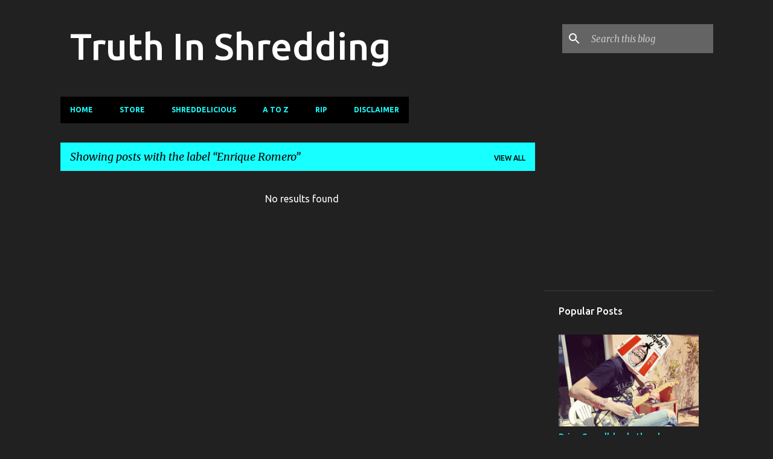

--- FILE ---
content_type: text/javascript; charset=UTF-8
request_url: https://www.truthinshredding.com/feeds/posts/default?alt=json-in-script&callback=webStats
body_size: 94288
content:
// API callback
webStats({"version":"1.0","encoding":"UTF-8","feed":{"xmlns":"http://www.w3.org/2005/Atom","xmlns$openSearch":"http://a9.com/-/spec/opensearchrss/1.0/","xmlns$blogger":"http://schemas.google.com/blogger/2008","xmlns$georss":"http://www.georss.org/georss","xmlns$gd":"http://schemas.google.com/g/2005","xmlns$thr":"http://purl.org/syndication/thread/1.0","id":{"$t":"tag:blogger.com,1999:blog-8730201"},"updated":{"$t":"2026-01-24T10:28:21.627+00:00"},"category":[{"term":"news"},{"term":"namm"},{"term":"Paul Gilbert"},{"term":"interview"},{"term":"Guthrie Govan"},{"term":"guitar idol"},{"term":"Tom Quayle"},{"term":"shred this"},{"term":"Rick Graham"},{"term":"Jason Becker"},{"term":"Andy James"},{"term":"Joe Satriani"},{"term":"Richie Kotzen"},{"term":"Alex Hutchings"},{"term":"Allan Holdsworth"},{"term":"Greg Howe"},{"term":"technology"},{"term":"Rob Chappers"},{"term":"Steve Vai"},{"term":"Joe Bonamassa"},{"term":"Daniele Gottardo"},{"term":"Yngwie Malmsteen"},{"term":"George Lynch"},{"term":"Tony MacAlpine"},{"term":"Michael Angelo Batio"},{"term":"Marty Friedman"},{"term":"Mattias IA Eklundh"},{"term":"Jeff Loomis"},{"term":"Kiko Loureiro"},{"term":"Ron Thal"},{"term":"Sam Bell"},{"term":"Jack Gardiner"},{"term":"Vinnie Moore"},{"term":"Marshall Harrison"},{"term":"Nili Brosh"},{"term":"new cd"},{"term":"Billy Sheehan"},{"term":"Martin Miller"},{"term":"musikmesse"},{"term":"Marco Sfogli"},{"term":"Russ Parrish"},{"term":"Andy Timmons"},{"term":"Tosin Abasi"},{"term":"Brett Garsed"},{"term":"Milan Polak"},{"term":"John Petrucci"},{"term":"Joop Wolters"},{"term":"Shawn Lane"},{"term":"Hedras Ramos"},{"term":"Rusty Cooley"},{"term":"Lari Basílio"},{"term":"Frank Gambale"},{"term":"Gus G"},{"term":"rip"},{"term":"Alex Lifeson"},{"term":"Kostas Karamitroudis"},{"term":"Derek Sherinian"},{"term":"Dave Martone"},{"term":"George Marios"},{"term":"Ignazio Di Salvo"},{"term":"Dhalif Ali"},{"term":"Nita Strauss"},{"term":"Richard Hallebeek"},{"term":"Yvette Young"},{"term":"Derryl Gabel"},{"term":"Matteo Mancuso"},{"term":"Atma Anur"},{"term":"Jennifer Batten"},{"term":"Chris Brooks"},{"term":"Ben Eunson"},{"term":"Kelly Simonz"},{"term":"John 5"},{"term":"Jack Thammarat"},{"term":"Richard Daudé"},{"term":"Nick Johnston"},{"term":"Sarah Longfield"},{"term":"Per Nilsson"},{"term":"Plini"},{"term":"Alex Skolnick"},{"term":"Chris Broderick"},{"term":"Andy Wood"},{"term":"Virgil Donati"},{"term":"Marcel Coenen"},{"term":"Atanas Shishkov"},{"term":"Lorenzo Venza"},{"term":"Marcos De Ros"},{"term":"Gianluca Ferro"},{"term":"Steve Lukather"},{"term":"Alex Machacek"},{"term":"Prashant Aswani"},{"term":"Joe Stump"},{"term":"Allen Hinds"},{"term":"Marco Minnemann"},{"term":"Christophe Godin"},{"term":"Mika Tyyskä"},{"term":"Jakub Żytecki"},{"term":"Morten Faerestrand"},{"term":"Dimitar Nalbantov"},{"term":"Misha Mansoor"},{"term":"Fabrizio Leo"},{"term":"Stéphan Forté"},{"term":"Zakk Wylde"},{"term":"Jan Laurenz"},{"term":"Courtney Cox"},{"term":"Leonardo Guzman"},{"term":"Steve Morse"},{"term":"Eric Johnson"},{"term":"Fred Brum"},{"term":"Jess Lewis"},{"term":"Bruce Bouillet"},{"term":"Mike Portnoy"},{"term":"Brian Carroll"},{"term":"Mohini Dey"},{"term":"Dallton Santos"},{"term":"Greg Koch"},{"term":"Geddy Lee"},{"term":"Tory Slusher"},{"term":"David Wallimann"},{"term":"Eric Calderone"},{"term":"Michael Lee Firkins"},{"term":"Gretchen Menn"},{"term":"Sam Coulson"},{"term":"Damjan Pejcinoski"},{"term":"Silvio Gazquez"},{"term":"Chris Poland"},{"term":"Li-sa-X"},{"term":"Mateus Asato"},{"term":"Uli Jon Roth"},{"term":"Al Joseph"},{"term":"Eric Gales"},{"term":"Michael Schenker"},{"term":"Angel Vivaldi"},{"term":"Jeff Kollman"},{"term":"Ola Englund"},{"term":"Igor Paspalj"},{"term":"Timo Somers"},{"term":"Reb Beach"},{"term":"Bryan Beller"},{"term":"Reece Fullwood"},{"term":"Keith Merrow"},{"term":"Paul Wardingham"},{"term":"Claudio Pietronik"},{"term":"Mike Orlando"},{"term":"Panos Arvanitis"},{"term":"Michael Dolce"},{"term":"Muris Varajic"},{"term":"Rob Balducci"},{"term":"Thorsten Koehne"},{"term":"Eddie Van Halen"},{"term":"Mamoru Goriku"},{"term":"Devin Townsend"},{"term":"Javier Reyes"},{"term":"Lyle Watt"},{"term":"Neil Peart"},{"term":"Scott Henderson"},{"term":"Lalle Larsson"},{"term":"Orianthi"},{"term":"George Bellas"},{"term":"Rick Beato"},{"term":"t-cophony"},{"term":"Sergey Golovin"},{"term":"Jeff Beck"},{"term":"Samuli Federley"},{"term":"Wayne Krantz"},{"term":"guitar web sites"},{"term":"Tim Henson"},{"term":"Daniele Liverani"},{"term":"David Gilmour"},{"term":"David Maxim Micic"},{"term":"Jen Majura"},{"term":"Kenny Serane"},{"term":"Michael Romeo"},{"term":"Doug Steele"},{"term":"Alberto Rigoni"},{"term":"Chris Gordon"},{"term":"Robert Marcello"},{"term":"Steve Hackett"},{"term":"Fran Alonso"},{"term":"Strings On Fire"},{"term":"Stuart Hamm"},{"term":"Adam Ironside"},{"term":"Carl Verheyen"},{"term":"Irene Ketikidi"},{"term":"Tommy Emmanuel"},{"term":"Tristan Klein"},{"term":"Chris Feener"},{"term":"Dweezil Zappa"},{"term":"Jordan Rudess"},{"term":"Marc Guillermont"},{"term":"Rob Scallon"},{"term":"Yuki"},{"term":"David Locke"},{"term":"Mateus Starling"},{"term":"Nicolas Waldo"},{"term":"Tim Miller"},{"term":"Aaron Marshall"},{"term":"Andre Nieri"},{"term":"Angel Ruiz"},{"term":"Joe Pinnavaia"},{"term":"Roy Marchbank"},{"term":"Kosta Vreto"},{"term":"Matias Kupiainen"},{"term":"Francesco Artusato"},{"term":"Gary Hoey"},{"term":"Herman Li"},{"term":"Dan James Griffin"},{"term":"Jason Sadites"},{"term":"John Huldt"},{"term":"Joshua Meader"},{"term":"Laurie Monk"},{"term":"Scott Mishoe"},{"term":"Christian Muenzner"},{"term":"Doug Aldrich"},{"term":"Ethan Brosh"},{"term":"Andy Gillion"},{"term":"Charlie Robbins"},{"term":"Gustavo Guerra"},{"term":"Vanny Tonon"},{"term":"Walter Trout"},{"term":"Dave Weiner"},{"term":"Anouck André"},{"term":"Francesco Fareri"},{"term":"Kirk Fletcher"},{"term":"Oz Noy"},{"term":"Jason Richardson"},{"term":"John Norum"},{"term":"Marco De Cave"},{"term":"Roberto Restuccia"},{"term":"Akihiko Onji"},{"term":"Gary Moore"},{"term":"Kermheat"},{"term":"Tom Geldschläger"},{"term":"Ziua Chitarelor"},{"term":"Dave Kilminster"},{"term":"Hussein Haddad"},{"term":"Jonas Tamas"},{"term":"Pedro Molina"},{"term":"Robben Ford"},{"term":"Robbert Hanenberg"},{"term":"Ruggero Robin"},{"term":"Bryan Aspey"},{"term":"Fernando Miyata"},{"term":"Magnus Olsson"},{"term":"Mike Campese"},{"term":"Thiago Trinsi"},{"term":"Yiannis Papadopoulos"},{"term":"Yoshinori Seki"},{"term":"Pete Pachio"},{"term":"Sloth Chubsteen"},{"term":"Wes Thrailkill"},{"term":"Franck Hermanny"},{"term":"James Norbert Ivanyi"},{"term":"Neil Zaza"},{"term":"Rohan Stevenson"},{"term":"Ron Jarzombek"},{"term":"Scott LePage"},{"term":"Stu Hamm"},{"term":"Andres Ludmer"},{"term":"Chris Impellitteri"},{"term":"Chris Letchford"},{"term":"Gus Drax"},{"term":"John McLaughlin"},{"term":"Emir Hot"},{"term":"Jack Lue"},{"term":"Levi Clay"},{"term":"Dean Murphy"},{"term":"Rowan J Parker"},{"term":"Stelios Arnaoutoglou"},{"term":"Yasi Hofer"},{"term":"Brian May"},{"term":"Ozielzinho"},{"term":"German Schauss"},{"term":"Glen Drover"},{"term":"Jacky Vincent"},{"term":"Nick Kellie"},{"term":"Tom Richardson"},{"term":"Tomo Fujita"},{"term":"Joel Hoekstra"},{"term":"Larry Mitchell"},{"term":"Michael Harris"},{"term":"Sophie Lloyd"},{"term":"Hazuki"},{"term":"Johnny Hiland"},{"term":"Jon Bloomer"},{"term":"Luke Fortini"},{"term":"PJ d'Atri"},{"term":"Feodor Dosumov"},{"term":"Gustavo Di Padua"},{"term":"Jared Dines"},{"term":"Jimmy Herring"},{"term":"Marius Pop"},{"term":"Niko Tsonev"},{"term":"Stel Andre"},{"term":"William Stravato"},{"term":"Yo Onityan"},{"term":"Chris Bieniek"},{"term":"Joshua De La Victoria"},{"term":"Travis Montgomery"},{"term":"Darius Wave"},{"term":"Niels Vejlyt"},{"term":"Theodore Ziras"},{"term":"Vladimir Maisiuk"},{"term":"Al Di Meola"},{"term":"Alex Argento"},{"term":"Joe Chawki"},{"term":"Michael Landau"},{"term":"Adam Bentley"},{"term":"Charly Sahona"},{"term":"Nico Schliemann"},{"term":"Shane Gibson"},{"term":"Steve Howe"},{"term":"Tomáš Raclavský"},{"term":"Vincenzo Grieco"},{"term":"Északi Szabolcs"},{"term":"Jamie Humphries"},{"term":"Steve Stevens"},{"term":"Cameron Allen"},{"term":"Fredrik Thordendal"},{"term":"Jared James Nichols"},{"term":"Kaspar Jalily"},{"term":"Mike Keneally"},{"term":"Pierre Danel"},{"term":"Sammy Hagar"},{"term":"TJ Helmerich"},{"term":"Achilleas Diamantis"},{"term":"Adam Nolly Getgood"},{"term":"Ivan Mihaljevic"},{"term":"Joseph Anidjar"},{"term":"Kirill Konyaev"},{"term":"Craig Erickson"},{"term":"Floyd Fernandes"},{"term":"Kee Marcello"},{"term":"Kurt James"},{"term":"Lee Luland"},{"term":"Luca Mantovanelli"},{"term":"Mistheria"},{"term":"Stephen Ross"},{"term":"Todd Duane"},{"term":"Alex Masi"},{"term":"Dave Brons"},{"term":"Marc Rizzo"},{"term":"Remy Hansen"},{"term":"Adrian Weiss"},{"term":"Alessandro Benvenuti"},{"term":"Carl Mörner Ringström"},{"term":"Dragianni"},{"term":"Ed DeGenaro"},{"term":"Felix Martin"},{"term":"Isao Fujita"},{"term":"Jay Parmar"},{"term":"Nahuel Schiumarini"},{"term":"Nikki Stringfield"},{"term":"Nuno Bettencourt"},{"term":"Roger Pedersen"},{"term":"Tommy Ermolli"},{"term":"Tony Smotherman"},{"term":"Vinai Trinateepakdee"},{"term":"Ayman Mokdad"},{"term":"Matthew Mills"},{"term":"Richie Allan"},{"term":"Rob Garland"},{"term":"Sydnei Carvalho"},{"term":"Takayoshi Ohmura"},{"term":"Thomas Lang"},{"term":"Akira Takasaki"},{"term":"Andrea Maccianti"},{"term":"Brian Larkin"},{"term":"Carl Roa"},{"term":"Josh Smith"},{"term":"Victor de Andres"},{"term":"Adrian English"},{"term":"Marina Krupkina"},{"term":"Paul Bielatowicz"},{"term":"Stephan Forte"},{"term":"Adrian Galysh"},{"term":"Barend Courbois"},{"term":"Bryan Baker"},{"term":"Dave Reffett"},{"term":"Eric Maldonado"},{"term":"Krisztian Lovrek"},{"term":"Mike Stern"},{"term":"Rob Chapman"},{"term":"Yohei Kimura"},{"term":"Alex Martinho"},{"term":"Anton Davidyants"},{"term":"Brian Maillard"},{"term":"Don Lappin"},{"term":"Gary Husband"},{"term":"Lukasz Kulczak"},{"term":"Mark McGuigan"},{"term":"Neal Morse"},{"term":"Scott Jones"},{"term":"Simon Goldsmith"},{"term":"Ciro Manna"},{"term":"Glenn Proudfoot"},{"term":"Masahiro Aoki"},{"term":"Miyako Watanabe"},{"term":"Pedro Santos"},{"term":"Arnaud"},{"term":"Brett Stine"},{"term":"Daniel Realpe"},{"term":"Drewsif Stalin"},{"term":"Frank Steffen Mueller"},{"term":"Haruka Noma"},{"term":"Jens Johansson"},{"term":"Joanne Shaw Taylor"},{"term":"Maranhão"},{"term":"Neal Schon"},{"term":"Renat Bikchurin"},{"term":"Rie a.k.a. Suzaku"},{"term":"Rune Berre"},{"term":"Thomas Blug"},{"term":"Alexandra Zerner"},{"term":"Bub Zulu"},{"term":"Camilla Sperati"},{"term":"David Valdes"},{"term":"Mark Lettieri"},{"term":"Miroslav Mirosavljev"},{"term":"Saki"},{"term":"Scott Van Zen"},{"term":"Guglielmo Malusardi"},{"term":"Jon Finn"},{"term":"Lee Wrathe"},{"term":"Magnus Karlsson"},{"term":"Mathieu Rach"},{"term":"Morgan Pettersson"},{"term":"Rob Marcello"},{"term":"Sam Birchall"},{"term":"Carlo Losavio"},{"term":"David Shankle"},{"term":"Derek Taylor"},{"term":"Mark Gibson"},{"term":"Paul Masvidal"},{"term":"Ulisses Miyazawa"},{"term":"William Dotto"},{"term":"pARTyzanT"},{"term":"Ayu Gusfanz"},{"term":"Elias Viljanen"},{"term":"Francesco Congia"},{"term":"Fredrik Pihl"},{"term":"Joey Tafolla"},{"term":"Neal Nagaoka"},{"term":"Rabea Massaad"},{"term":"Slash"},{"term":"Xander Demos"},{"term":"Adam Rafowitz"},{"term":"Allan Marcus"},{"term":"Annie Grunwald"},{"term":"Anthimos Manti"},{"term":"Dino Fiorenza"},{"term":"I Wayan Balawan"},{"term":"Jeremy Krull"},{"term":"Josh Martin"},{"term":"Maria Barbieri"},{"term":"Mario Parga"},{"term":"Nick Andrew"},{"term":"Philip Sayce"},{"term":"Pop Woravit"},{"term":"Alex Stornello"},{"term":"Blues Saraceno"},{"term":"Bob Katsionis"},{"term":"Brian Auer"},{"term":"David T Chastain"},{"term":"Giorgio Rovati"},{"term":"Raphael Fraser"},{"term":"Rik Emmett"},{"term":"Seiji"},{"term":"Simone Mularoni"},{"term":"Tony Martinez"},{"term":"Alex Sill"},{"term":"Carina Alfie"},{"term":"Eric Steckel"},{"term":"Giuseppe Gilardi"},{"term":"Marcelo Barbosa"},{"term":"Maycown Reichembach"},{"term":"Michel Oliveira"},{"term":"Midori Tatematsu"},{"term":"Samantha Fish"},{"term":"Sean Baker"},{"term":"Sergio Paganini"},{"term":"Simone Dow"},{"term":"Alex Milella"},{"term":"Brad Bradbury"},{"term":"Connor Kaminski"},{"term":"Dreamfullofzen"},{"term":"Edu Ardanuy"},{"term":"John Browne"},{"term":"Jude Gold"},{"term":"Julien Carayon"},{"term":"Kevin Peters"},{"term":"Mario Camarena"},{"term":"Martin Goulding"},{"term":"Petey Graves"},{"term":"Richard Lainegard"},{"term":"Sanjay Kumar"},{"term":"Tony Levin"},{"term":"Tony Waka"},{"term":"Ulf Katschrowski"},{"term":"Daniel Peroine"},{"term":"Dudley Ross"},{"term":"Elliot Noble"},{"term":"Elmo Karjalainen"},{"term":"Enver Izmailov"},{"term":"Eugene Berger"},{"term":"Eva Vergilova"},{"term":"Gavin Iedema"},{"term":"Ioannis Anastassakis"},{"term":"Jean-Dominique Leonelli"},{"term":"Jon Neto"},{"term":"Mamoru Morishita"},{"term":"Marco Iacobini"},{"term":"Max Ostro"},{"term":"Patrick Rondat"},{"term":"Thorsten Praest"},{"term":"Abim Finger"},{"term":"Alex Berserker"},{"term":"Allen Van Wert"},{"term":"Ando San"},{"term":"Andreas Oberg"},{"term":"Arnaldo Garcia"},{"term":"Christone Ingram"},{"term":"Erick Hansel"},{"term":"Jay Tarantino"},{"term":"Luís Kalil"},{"term":"Marcello Zappatore"},{"term":"Naia Izumi"},{"term":"Parker Wallace"},{"term":"Sammy Boller"},{"term":"Truth In Shredding"},{"term":"Ben Wilshire"},{"term":"Chris Geden"},{"term":"Damir Puh"},{"term":"Dan Smith"},{"term":"Divaldi Addina"},{"term":"Edoardo Taddei"},{"term":"Kevin Glasgow"},{"term":"Leslie West"},{"term":"Ronnie Montrose"},{"term":"Senri Kawaguchi"},{"term":"Syu Merupakan"},{"term":"Terry Syrek"},{"term":"Christian Clemente"},{"term":"Danny Bryant"},{"term":"Dannyjoe Carter"},{"term":"Edward Box"},{"term":"Eric Clapton"},{"term":"Fidel de Jesus"},{"term":"Jarle H Olsen"},{"term":"Jeff Berlin"},{"term":"Lari Basilio"},{"term":"Marc Playle"},{"term":"Marcos Mena"},{"term":"Paul Antonio Ortiz"},{"term":"Phil Hilborne"},{"term":"Ric Fierabracci"},{"term":"Sithu Aye"},{"term":"Slimer"},{"term":"Stefano Sebo Xotta"},{"term":"Steve Hubbard"},{"term":"YoYo"},{"term":"Adam Fulara"},{"term":"Alberto Barsi"},{"term":"Alejandra Mesliuk"},{"term":"Ana Popovic"},{"term":"Billy Gibbons"},{"term":"Byron Fry"},{"term":"Daniel Weiss"},{"term":"Dave Celentano"},{"term":"Dave Sharman"},{"term":"Doug Doppler"},{"term":"Fayeed Tan"},{"term":"Jane Getter"},{"term":"Jose De Castro"},{"term":"Keith Whalen"},{"term":"Kostas Alexakis"},{"term":"Maru Martinez"},{"term":"Min Kang"},{"term":"Morgan Reid"},{"term":"Nicole Papastavrou"},{"term":"Rob Guz"},{"term":"Scott McGill"},{"term":"Simon Phillips"},{"term":"Sunny Dsouza"},{"term":"Tim Pierce"},{"term":"Tom Morello"},{"term":"Tymon Kruidenier"},{"term":"Viacheslav Kavlenas"},{"term":"Zack Kim"},{"term":"Antonello Giliberto"},{"term":"Fletcher Barton"},{"term":"Gustavo Assis-Brasil"},{"term":"Harry Kapeliaris"},{"term":"Ian Crichton"},{"term":"Keven Eknes"},{"term":"Manu Livertout"},{"term":"Mike Dawes"},{"term":"Ricardo Walls"},{"term":"Simon Kinny-Lewis"},{"term":"Steph Goyer"},{"term":"Stephen Taranto"},{"term":"Ariel Posen"},{"term":"Craig Goldy"},{"term":"Daddo Oreskovich"},{"term":"Dave Reeves"},{"term":"Dylan Reavey"},{"term":"Howie Simon"},{"term":"Jake Reichbart"},{"term":"Liam McLaughlin"},{"term":"Livio Lamonea"},{"term":"Lori Linstruth"},{"term":"Matt Powell"},{"term":"Mike Varney"},{"term":"Morgan Thomaso"},{"term":"Richard Henshall"},{"term":"Tramaine Jonathan"},{"term":"Anton Oparin"},{"term":"Daniele Gregolin"},{"term":"Dave Mustaine"},{"term":"Diego Budicin"},{"term":"Hans Van Even"},{"term":"Jeremy Barnes"},{"term":"Jimmy Haslip"},{"term":"Juan Antonio"},{"term":"Ryuuta Sasaki"},{"term":"Sean Ashe"},{"term":"Victor Wooten"},{"term":"Adam Moore"},{"term":"Adrian Vandenberg"},{"term":"Arkadiusz Gałka"},{"term":"Ben Azar"},{"term":"Borislav Mitic"},{"term":"Brev Sullivan"},{"term":"Brunno Henrique"},{"term":"Gianni Rojatti"},{"term":"Jean Fontanille"},{"term":"Lars Eric Mattsson"},{"term":"Mark Holcomb"},{"term":"Ramon Luis Galang"},{"term":"Red Frandany"},{"term":"Saggese Francesco Antonio"},{"term":"Sebastiaan Cornelissen"},{"term":"Stuart Bull"},{"term":"Taka Minamino"},{"term":"Vivian Campbell"},{"term":"Alexandre Bicudo"},{"term":"Bob Zabek"},{"term":"Borja Mintegiaga"},{"term":"Chantel McGregor"},{"term":"Charles Altura"},{"term":"Charles Shaughnessy"},{"term":"Davide Montorsi"},{"term":"Fernando Molinari"},{"term":"Frank Caruso"},{"term":"Ivan Chopik"},{"term":"Jimi Hendrix"},{"term":"Jonas Hörnqvist"},{"term":"Julian Puttins"},{"term":"Leah Woodward"},{"term":"Lucas Zembrzuski"},{"term":"Manuel Gardner Fernandes"},{"term":"Marcin Duński"},{"term":"Mike Kerr"},{"term":"Olly Steele"},{"term":"Pamela Moore"},{"term":"Rafael Moreira"},{"term":"Ritchie Blackmore"},{"term":"Scott Stine"},{"term":"Shani Kimelman"},{"term":"The Commander-In-Chief"},{"term":"Thomas McLaughlin"},{"term":"Toby Peterson-Stewart"},{"term":"Tony Iommi"},{"term":"Troy Grady"},{"term":"Aleksandar Sukovic"},{"term":"Ally Venable"},{"term":"Bill Ruppert"},{"term":"Charlie Hunter"},{"term":"Darren Housholder"},{"term":"Dennis Chambers"},{"term":"Emil Werstler"},{"term":"Enver Izmaylov"},{"term":"Franck Ribiere"},{"term":"François Chanvallon"},{"term":"George Constantine Kratsas"},{"term":"Greg Marra"},{"term":"Ian Bemolator"},{"term":"Istvan Alapi"},{"term":"Jace Parales"},{"term":"Jose Macario"},{"term":"Josh Meader"},{"term":"Khan Manuel"},{"term":"Lee Ritenour"},{"term":"Loida Liuzzi"},{"term":"Luis Kalil"},{"term":"Mark Tremonti"},{"term":"Mats Moland Træen"},{"term":"Paco Hernandez"},{"term":"Patrick Amar"},{"term":"Ponco Satrio"},{"term":"Romain \"Roo\" Chapus"},{"term":"Satoshi Oka"},{"term":"Top Ten"},{"term":"Victor Smolski"},{"term":"Antoine Fafard"},{"term":"Bartek Beben"},{"term":"Bill Berends"},{"term":"Carlos Hernández"},{"term":"Chris Buck"},{"term":"Dario Lorina"},{"term":"Emiliano Zapata"},{"term":"Giacomo Castellano"},{"term":"Israel Romero"},{"term":"Johan Randén"},{"term":"Jonathan Kreisberg"},{"term":"Juna Serita"},{"term":"Karolina Sustova"},{"term":"Katalina González"},{"term":"Larry Carlton"},{"term":"Laura Klinkert"},{"term":"Luigi Rinaldi"},{"term":"Pat Metheny"},{"term":"Peter Luha"},{"term":"Rahul Bhattacharjee"},{"term":"Renaud Louis-Servais"},{"term":"Stanley Jordan"},{"term":"Steven Wilson"},{"term":"Timo Tolkki"},{"term":"Tomasz Andrzejewski"},{"term":"Travis Levrier"},{"term":"Yas Nomura"},{"term":"Łukasz Kulczak"},{"term":"Andy McKee"},{"term":"Brandon Gan"},{"term":"Brock Davisson"},{"term":"Cesar Huesca"},{"term":"Chowy Fernandez"},{"term":"Chris Lasegue"},{"term":"Daisuke Kurosawa"},{"term":"Esani Dey"},{"term":"Gerson Antezana"},{"term":"Hristo Vitchev"},{"term":"John Kiefer"},{"term":"Julien Damotte"},{"term":"Jun Ibasco"},{"term":"Kenny Wayne Shepherd"},{"term":"Mark Kroos"},{"term":"Matte Johansson"},{"term":"Nori Bucci"},{"term":"Paulo Schroeber"},{"term":"Pete Cottrell"},{"term":"Pritesh Walia"},{"term":"Ray Riendeau"},{"term":"Rebecca Scammon"},{"term":"Rob Favotto"},{"term":"Robert Conti"},{"term":"Shaun Baxter"},{"term":"Su mi Lee"},{"term":"Torben Enevoldsen"},{"term":"Wes Hauch"},{"term":"Yoger Mucci"},{"term":"Yossi Sassi"},{"term":"Zendhy Kusuma"},{"term":"Andy Mclaughlan"},{"term":"Anthony Crawford"},{"term":"Ben Levin"},{"term":"Ben Randall"},{"term":"Buckethead"},{"term":"Danny Gill"},{"term":"Davide Pagano"},{"term":"Gannin Arnold"},{"term":"Gary Schutt"},{"term":"Jane Smith"},{"term":"Juan Carlos Portillo"},{"term":"Karl Bourdin"},{"term":"Kieran Johnston"},{"term":"Mike Philippov"},{"term":"Orest Dziatyk"},{"term":"Pellumb Qerimi"},{"term":"Pete Sklaroff"},{"term":"Sarah JoAnne Draper"},{"term":"Scott Kay"},{"term":"Vitalij Kuprij"},{"term":"Volker Scheidt"},{"term":"Yvi Wylde"},{"term":"Zack Brannon"},{"term":"Al Ridgway"},{"term":"Alex Ehrsam"},{"term":"Arkadiy Starodoub"},{"term":"Benjamin Lechuga"},{"term":"Bruno Palma"},{"term":"Chad Wackerman"},{"term":"Daisuke Kunita"},{"term":"Denis Shvarts"},{"term":"Diego Godoy"},{"term":"Homero Bittencourt"},{"term":"Ichika Hukui"},{"term":"Jim Matheos"},{"term":"KB"},{"term":"Kazumi Watanabe"},{"term":"Maneli Jamal"},{"term":"Marc Bonilla"},{"term":"Matt Fack"},{"term":"Michael Hermes"},{"term":"Phil Collen"},{"term":"Rafael Nery"},{"term":"Richard Lundmark"},{"term":"Rick Wakeman"},{"term":"Roopam Garg"},{"term":"Sophie Burrell"},{"term":"Steve Smyth"},{"term":"Tracy G"},{"term":"Uli Tisch-Rottensteiner"},{"term":"Vivien Lalu"},{"term":"Widek"},{"term":"Youri de Groote"},{"term":"‎Øyvind Owane Pedersen"},{"term":"Alex Hunter"},{"term":"Andre Tonelli"},{"term":"Andrew Jay"},{"term":"Brad Gillis"},{"term":"Brent Mason"},{"term":"Conrad Harpham"},{"term":"Dr.Viossy"},{"term":"Eddie Jobson"},{"term":"Georgi Stanchev"},{"term":"Hideaki Yamakado"},{"term":"Husa Toledo"},{"term":"James Bell"},{"term":"Jessica Kaline"},{"term":"Jimmy Johnson"},{"term":"Juliana Wilson"},{"term":"Matt Mills"},{"term":"Ola Strandberg"},{"term":"Ray Suhy"},{"term":"Robin Trower"},{"term":"Scott Gailor"},{"term":"Temur Kvitelashvili"},{"term":"Thomas Youngblood"},{"term":"Toby Knapp"},{"term":"Tsutomu Kurihara"},{"term":"Victor Lafuente"},{"term":"Vladimir Krylov"},{"term":"Aleksandra Ciecierska"},{"term":"Aurelien Budynek"},{"term":"Bill Hall"},{"term":"Brennan Dylan"},{"term":"Brian Tarquin"},{"term":"Danilo Ciamprone"},{"term":"Dmitry Andrianov"},{"term":"Evan Marien"},{"term":"Federico Malaman"},{"term":"Ichika Nito"},{"term":"Jake Howsam Lowe"},{"term":"Jimmy Page"},{"term":"Joe Marro"},{"term":"John Scofield"},{"term":"Jon Gomm"},{"term":"Juan Dhas"},{"term":"Julio Valle"},{"term":"Kayla Kent"},{"term":"Matt Moliti"},{"term":"Michael Abdow"},{"term":"Michael Casswell"},{"term":"Michael Manring"},{"term":"Mitch Perry"},{"term":"Molly Tuttle"},{"term":"Oli Herbert"},{"term":"Peter Frampton"},{"term":"Phi Yaan-Zek"},{"term":"Piotr Wójcicki"},{"term":"Rob Johnson"},{"term":"Sacra Victoria"},{"term":"Sakura Yoshida"},{"term":"Seth Rosenbloom"},{"term":"Shani Friedman"},{"term":"Simone Fiorletta"},{"term":"Timmo Tolkki"},{"term":"Warren DeMartini"},{"term":"Zoran Starcevic"},{"term":"Alan Williamson"},{"term":"Carljohan Grimmark"},{"term":"Cesario Filho"},{"term":"Charles Caswell"},{"term":"Chelsea Constable"},{"term":"Cheryl Pyle"},{"term":"Chris Duarte"},{"term":"Christie Lenée"},{"term":"Corrado Rustici"},{"term":"Dan Patlansky"},{"term":"Danny Yau"},{"term":"David Preston"},{"term":"Dennis de Bruijn"},{"term":"Emily Hastings"},{"term":"Fabiano Rodriguo"},{"term":"Fabrice Lacourt"},{"term":"Faraz Anwar"},{"term":"Federica Golisano"},{"term":"Florent Atem"},{"term":"Florian Hofer"},{"term":"Iree"},{"term":"Jack Zucker"},{"term":"Jake Guy"},{"term":"Jake Willson"},{"term":"James Ryan"},{"term":"Janek Gwizdala"},{"term":"Jayce Landberg"},{"term":"Jean Paul Agnesod"},{"term":"Jim Root"},{"term":"John Sykes"},{"term":"Jonas Hellborg"},{"term":"Keshav Dhar"},{"term":"Lewis Cannon"},{"term":"Marco Ferro"},{"term":"Mathias Holm"},{"term":"Mirko Quaglio"},{"term":"Morgan I Pettersson"},{"term":"Nat Janoff"},{"term":"Noemi Terrasi"},{"term":"Richie Faulkner"},{"term":"Robin Burrows"},{"term":"Steve Hillage"},{"term":"Tony Li"},{"term":"Vinnie Vincent"},{"term":"Wagner Silva"},{"term":"dUg Pinnick"},{"term":"Andrea Braido"},{"term":"Arsafes"},{"term":"Cherry Blossom"},{"term":"Cory Wong"},{"term":"Damian Salazar"},{"term":"Don Alder"},{"term":"Eloy Oliveira"},{"term":"Erja Lyytinen"},{"term":"Filipe Paiva"},{"term":"Filippo De Vecchi"},{"term":"Francesco Congiu"},{"term":"Francesco Filigoi"},{"term":"Gary Willis"},{"term":"Giulia Marta Vallar"},{"term":"Jad Nasr"},{"term":"Jake Bowen"},{"term":"Jake E Lee"},{"term":"James Muller"},{"term":"Jan Akkerman"},{"term":"Jason Kui"},{"term":"John Goodsall"},{"term":"Juninho Afram"},{"term":"Kanade Sato"},{"term":"Kanami"},{"term":"Kris Barras"},{"term":"Kris Claerhout"},{"term":"Kyoji Yamamoto"},{"term":"Listen Angel"},{"term":"Lucas Moscardini"},{"term":"Lucky Singh"},{"term":"Marko Vesovic"},{"term":"Martin Andres"},{"term":"Miku"},{"term":"Nico Stufano"},{"term":"Pablo Romeu"},{"term":"Randy Hansen"},{"term":"Raoul Tchoï"},{"term":"Rebecca Dirks"},{"term":"Rich Brymer"},{"term":"Richard Tull"},{"term":"Rick Renstrom"},{"term":"Robert Ritchiesse"},{"term":"Roberto Barros"},{"term":"Salvo Vecchio"},{"term":"Stefan Rosqvist"},{"term":"Tina Guo"},{"term":"Todor Peev"},{"term":"Trey Gunn"},{"term":"Vernon Neilly"},{"term":"Wim den Herder"},{"term":"Alan Hernandez"},{"term":"Alessandro Giglioli"},{"term":"Amaury Cruz"},{"term":"Andreia Gomez"},{"term":"Andy Edwards"},{"term":"Angelo Comincini"},{"term":"Ariel Ferreyrola"},{"term":"Ben Higgins"},{"term":"Ben Woods"},{"term":"Bireli Lagrene"},{"term":"Bruno Valverde"},{"term":"Bugra Sisman"},{"term":"Camila Simont"},{"term":"Charlie Shaughnessy"},{"term":"Derek Furr"},{"term":"Erlend Krauser"},{"term":"Fabian Ratsak"},{"term":"Fernando Soto"},{"term":"Frans Vollink"},{"term":"Gonçalo Pereira"},{"term":"Hara Lemes"},{"term":"Hassan Hajdi"},{"term":"Helena Nagagata"},{"term":"Henrik Linder"},{"term":"Isaac Negrene"},{"term":"Jani J Szentkiralyi"},{"term":"JiYeon Lee"},{"term":"Justin Derrico"},{"term":"Kip Winger"},{"term":"Laura Cox"},{"term":"Lee Mckinney"},{"term":"MOE"},{"term":"Marco Puglisi"},{"term":"Mike Salow"},{"term":"Misha Ryazhenka"},{"term":"Nick Meares"},{"term":"Nikolay Karageorgiev"},{"term":"Pat McManus"},{"term":"Petr Henych"},{"term":"Ricardo Marins"},{"term":"Richie Blackmore"},{"term":"Rod DeGeorge"},{"term":"Sergey Kasinec"},{"term":"Shawn Christie"},{"term":"Soumia Ghechami"},{"term":"TD Clark"},{"term":"Tom Kopyto"},{"term":"Ugur Dariveren"},{"term":"Alyssa Day"},{"term":"Andee Blacksugar"},{"term":"Angeline Saris"},{"term":"Boris Beceric"},{"term":"Cameron Barton"},{"term":"Chris Brasil"},{"term":"Chris Pallas"},{"term":"Cristina Pena"},{"term":"Daniel Rezende"},{"term":"Danny Tunker"},{"term":"David Beebee"},{"term":"Enrique Berdonce"},{"term":"Fabrizio Chiruzzi"},{"term":"Fanalo Alaux"},{"term":"Freddie Nelson"},{"term":"Garrett Peters"},{"term":"Gerald Gradwohl"},{"term":"Gil Parris"},{"term":"Icaro Paiva"},{"term":"Ichirou Minami"},{"term":"Jan Cyrka"},{"term":"Joe Basílio"},{"term":"John Mayer"},{"term":"John Roth"},{"term":"Keston Barker"},{"term":"Marcin Majrowski"},{"term":"Markus Reuter"},{"term":"Max Dible"},{"term":"Maxxxwell Carlisle"},{"term":"Michael Brown"},{"term":"Michel Top"},{"term":"Miky Bianco"},{"term":"Pascal Vigne"},{"term":"Pete Thorn"},{"term":"Quentin Godet"},{"term":"Rokas Jackūnas"},{"term":"Ronni Lé Tekrø"},{"term":"Ronny Heimdal"},{"term":"Santiago Pagura"},{"term":"Scott Carstairs"},{"term":"Stephan Vidi"},{"term":"Stu Box"},{"term":"Tamu Murata"},{"term":"Tiago Skiter"},{"term":"Tiago de Moura"},{"term":"Troy Stetina"},{"term":"Wayde Cooper"},{"term":"Wilko Johnson"},{"term":"Wim Roelants"},{"term":"Yoon Se Na"},{"term":"Yoshimitsu Murayama"},{"term":"Adieu Adyu"},{"term":"Alain Caron"},{"term":"Alan Nimmo"},{"term":"Alessandro Ragazzo"},{"term":"Alessandro Zilio"},{"term":"Alice Izyumoff"},{"term":"Alyona Vargasova"},{"term":"Andrea Cesone"},{"term":"Andy Othling"},{"term":"Antonio Soncina"},{"term":"Arjen Lucassen"},{"term":"Bailey Ehrgott"},{"term":"Beto Kobayashi"},{"term":"Bill Lubera"},{"term":"Brian Sheu"},{"term":"Cacá Barros"},{"term":"Carlos Arcay"},{"term":"Choi Hyun Jung"},{"term":"Colin Cook"},{"term":"Darren Donohoe"},{"term":"Dean Wells"},{"term":"Dewa Budjana"},{"term":"Donna Grantis"},{"term":"Ewan Dobson"},{"term":"Eyal Levi"},{"term":"Gabriele Lazzerini"},{"term":"Ivano Icardi"},{"term":"Jack Bruce"},{"term":"Jasun Tipton"},{"term":"João Neto"},{"term":"Julian Lage"},{"term":"Jung Mato"},{"term":"Kurt Rosenwinkel"},{"term":"Leandro Farias"},{"term":"Lee Peterson"},{"term":"Lindsey Boullt"},{"term":"Lorenzo Ceci"},{"term":"Luna Umegaki"},{"term":"Marcelo Donoso"},{"term":"Marty Favento"},{"term":"Matt Schofield"},{"term":"Michael Bianco"},{"term":"Mike Chlasciak"},{"term":"Monte Pittman"},{"term":"Nacoco"},{"term":"Pascal Corriu"},{"term":"Paul Reed Smith"},{"term":"Rafael Trujillo"},{"term":"Rex Carroll"},{"term":"Ricky Furlani"},{"term":"Romain Roo Chapus"},{"term":"Ronnie James Dio"},{"term":"Salvatore Russo"},{"term":"Saverio Pietropaolo"},{"term":"Scott Mosher"},{"term":"Scott Tarulli"},{"term":"Steeves Hostin"},{"term":"Steve Saluto"},{"term":"Theodore Kalantzakos"},{"term":"Thomas Bressel"},{"term":"Thomas Dawson"},{"term":"Tommy Denander"},{"term":"Ty Oliver"},{"term":"Vicki Genfan"},{"term":"Vladimir Pocorschi"},{"term":"Wakazaemon"},{"term":"Yuya Komoguchi"},{"term":"Adam Lajoie"},{"term":"Albert Lee"},{"term":"Alberto Lima"},{"term":"Alessio Forlani"},{"term":"Andrea Accorsi"},{"term":"André Niéri"},{"term":"Artur Cabanas"},{"term":"Ayumi"},{"term":"BB King"},{"term":"Ben Poole"},{"term":"Bill Bruford"},{"term":"Bruce Kulick"},{"term":"Carlos Lichman"},{"term":"Cat Ginjineko"},{"term":"Cheza Taylor"},{"term":"Christian Münzner"},{"term":"Claudio Cordero"},{"term":"Claudio Mariola"},{"term":"Conrad Schrenk"},{"term":"Daniele Penco"},{"term":"Dave Dunsire"},{"term":"Dean Cascione"},{"term":"Desiree Bassett"},{"term":"Dimi Nalbantov"},{"term":"Eddie Head"},{"term":"Gabriele Pala"},{"term":"George Elmes"},{"term":"George Harrison"},{"term":"Hadrien Feraud"},{"term":"Hellman Jigokuotoko"},{"term":"Jake Hertzog"},{"term":"Javier Leal"},{"term":"Jim Politis"},{"term":"Jimmy Pitts"},{"term":"Jodee Frawlee"},{"term":"Jonas Hansson"},{"term":"Juliette Jade"},{"term":"Kai Kurosawa"},{"term":"Kaki King"},{"term":"Lai Youttitham"},{"term":"Larry Coryell"},{"term":"Laurie Lowe"},{"term":"Maddie Rice"},{"term":"Marco Cirigliano"},{"term":"Matt Cafissi"},{"term":"Mayzan"},{"term":"Merel Bechtold"},{"term":"Michael Amott"},{"term":"Michael Gilinsky"},{"term":"Mirko Tijardovic"},{"term":"Paul Rose"},{"term":"Paulo Pacheco"},{"term":"Perfecto De Castro"},{"term":"Peta Lukács"},{"term":"Puguh Kribo"},{"term":"Raphael De Stefano"},{"term":"Ray Luzier"},{"term":"Rebecca Lovell"},{"term":"Riccardo Gioggi"},{"term":"Roman Miroshnichenko"},{"term":"Rony Janecek"},{"term":"Ryan Siew"},{"term":"Sarah Michelle"},{"term":"Sebastian Salinas"},{"term":"Sergey Boykov"},{"term":"Steve Hunt"},{"term":"Suhermanto Harsono"},{"term":"Tobias Hurwitz"},{"term":"Tony Bellardi"},{"term":"Travis Larson"},{"term":"Trevor Rabin"},{"term":"Wagner Ribeiro"},{"term":"Adrian Belew"},{"term":"Akira Wada"},{"term":"Alessandro Bertoni"},{"term":"André Nieri"},{"term":"Angus Lamb"},{"term":"Aquiles Priester"},{"term":"Arnaldo Alves"},{"term":"Barrett Tagliarino"},{"term":"Bill LoNero"},{"term":"Bob Gjika"},{"term":"Bruno Monello"},{"term":"Buddy Guy"},{"term":"Bunny Brunel"},{"term":"Callum Williams"},{"term":"Carl Mörner Ringström"},{"term":"Carlos Santana"},{"term":"Danny Jones"},{"term":"Dave Justo"},{"term":"Derek Trucks"},{"term":"Dylan Furr"},{"term":"Ed Garcia"},{"term":"Eliana Cargnelutti"},{"term":"Eric Sempe"},{"term":"Erik Mongrain"},{"term":"Ethan Meixsell"},{"term":"Frank Zappa"},{"term":"Fuhito Nakamura"},{"term":"Godspeed Vivix"},{"term":"Grace Bowers"},{"term":"Gustavo Carmo"},{"term":"Jacqueline Mannering"},{"term":"James Davies"},{"term":"Jeyson Zimerer"},{"term":"Jinny Kim"},{"term":"Joey Concepcion"},{"term":"Jon Reshard"},{"term":"Josh Kay"},{"term":"Joy Basu"},{"term":"Juan Coronado"},{"term":"Juanjo Pelegrín"},{"term":"Justin Hombach"},{"term":"Justin Liew"},{"term":"Kelly Kereliuk"},{"term":"Kevin Serra"},{"term":"Kris Xenopoulos"},{"term":"Luc Oggel"},{"term":"Lzzy Hale"},{"term":"Matt Warnock"},{"term":"Matthew McGhee"},{"term":"Megan Lovell"},{"term":"Miki Birta"},{"term":"Miki Kato"},{"term":"Mikio Fujioka"},{"term":"Neil Rambaldi"},{"term":"Nick Ioannou"},{"term":"Nikolay Sokolov"},{"term":"Nott Sanpeth"},{"term":"Osman Cenan Cigil"},{"term":"Paolo Castillo"},{"term":"Randy Rhoads"},{"term":"Rhett Butler"},{"term":"Rodrigo J Gozalbez"},{"term":"Ruben Wan"},{"term":"Sally"},{"term":"Scott Hughes"},{"term":"Stef Burns"},{"term":"Stefan Lindholm"},{"term":"Steve Brown"},{"term":"Steve Jeffrey"},{"term":"Sus Vasquez"},{"term":"Terry Bozzio"},{"term":"Tommy Vitaly"},{"term":"Tony Franklin"},{"term":"Ty Tabor"},{"term":"Wellington Vilhena"},{"term":"YiYi"},{"term":"Young Soo Park"},{"term":"Aaron Berg"},{"term":"Adam Hughes Henry"},{"term":"Adam Tam"},{"term":"Adrian Smith"},{"term":"Alek Darson"},{"term":"Alex Coats"},{"term":"Andrew Gerard"},{"term":"Antoine Prost"},{"term":"Anton Tsygankov"},{"term":"Arielle"},{"term":"Becky Langan"},{"term":"Calvin Prior"},{"term":"Carlo Bardoli"},{"term":"Carlos Vamos"},{"term":"Chris Caffery"},{"term":"Curtis Fornadley"},{"term":"Cyril Achard"},{"term":"Dave Uhrich"},{"term":"Davi Filho"},{"term":"Dean Brown"},{"term":"Duilio Humberto"},{"term":"Elizabeth Schall"},{"term":"Frank Vignola"},{"term":"HaeChan Park"},{"term":"Hanako Fujiwara"},{"term":"Henri Aalto"},{"term":"James Williams"},{"term":"Jamie Glaser"},{"term":"Jean Marc Belkadi"},{"term":"Jeff Hughell"},{"term":"Jeff Richman"},{"term":"Jimi Mitchell"},{"term":"John Cassio"},{"term":"John Wheatcroft"},{"term":"Juho Ranta-Maunus"},{"term":"Kaichi Naito"},{"term":"Katalina Gonzalez"},{"term":"Kleber K Shima"},{"term":"Koke Benavides"},{"term":"Leevia Shiuan"},{"term":"Leonardo Porcheddu"},{"term":"Les Paul"},{"term":"Leticia Filizzola"},{"term":"Manu Allicot"},{"term":"Manuel Gardner-Fernandes"},{"term":"Marc Meesters"},{"term":"Marcus Deml"},{"term":"Marta Witiw"},{"term":"Mary Spender"},{"term":"Mats Hedberg"},{"term":"Matteo Ruggiero"},{"term":"Miguel Marquez"},{"term":"Miguel Márquez"},{"term":"Mika Birta"},{"term":"Mike LePond"},{"term":"Mike Martin"},{"term":"Millisa Henderson"},{"term":"Momo"},{"term":"Narumi"},{"term":"PRS"},{"term":"Paulo Grua"},{"term":"Pietro Quilichini"},{"term":"Pilho"},{"term":"Rabih Saad"},{"term":"Ralf Sommerfeld"},{"term":"Ramon Gutierrez"},{"term":"Rati Prachayanuporn"},{"term":"Ricky Garcia"},{"term":"Rodrigo Gouveia"},{"term":"Rodrigo Gozalbez"},{"term":"Roger Franco"},{"term":"Romana Kalkuhl"},{"term":"Simon Hosford"},{"term":"Stephane Pilette"},{"term":"Steve Hunter"},{"term":"Subway Bandit"},{"term":"Susan Weinert"},{"term":"Tenyu Nakamura"},{"term":"Tina S"},{"term":"Tony Camponovo"},{"term":"Tora Dahle Aagård"},{"term":"Valentino Francavilla"},{"term":"Wanda Ortiz"},{"term":"Waqas Ahmed"},{"term":"Warleyson Almeida"},{"term":"Wes Borland"},{"term":"Will Kriski"},{"term":"Wojciech Hoffmann"},{"term":"pro series"},{"term":"Al Mu'min"},{"term":"Albert Houwaart"},{"term":"Alejandro Silva"},{"term":"Andrea Martongelli"},{"term":"Antti Kotikoski"},{"term":"Apernit Singh"},{"term":"Arek Religa"},{"term":"Ariel Eshcar"},{"term":"Art Rodriguez"},{"term":"Bagus Nugroho"},{"term":"Ben Flanders"},{"term":"Ben Monder"},{"term":"Benjamin Woods"},{"term":"Brandon Brown"},{"term":"Bruce Brucato"},{"term":"Chatreeo Bae"},{"term":"Claudio Passamani"},{"term":"Colm Lindsay"},{"term":"Conor McGouran"},{"term":"Davide Pepi"},{"term":"Eilidh McKellar"},{"term":"Fabio Cerrone"},{"term":"Fabrizio Licciardello"},{"term":"Flint Blade"},{"term":"Florian Merindol"},{"term":"Frank Pilato"},{"term":"Gyato Seo"},{"term":"Hugh Myrone"},{"term":"Ironbunny"},{"term":"JP Stratoblogster"},{"term":"Jacob Quistgaard"},{"term":"Jakub Zytecki"},{"term":"Jamie Robinson"},{"term":"Jas Morris"},{"term":"Jeff Kiesel"},{"term":"Jeff Pilson"},{"term":"Jeff Watson"},{"term":"Jerry Donahue"},{"term":"John Wetton"},{"term":"Joshua Jones"},{"term":"Juan Cortes"},{"term":"Juan Cortés"},{"term":"Juliette Valduriez"},{"term":"Keegan Donovan"},{"term":"Keith Carlock"},{"term":"Kumi Adachi"},{"term":"Luis Galang"},{"term":"Luke Jaeger"},{"term":"Marcelo Souza"},{"term":"Mark Boals"},{"term":"Mark Varney"},{"term":"Massimo Izzizzari"},{"term":"Matias Rengel"},{"term":"Mejdi Sulejmani"},{"term":"Mick Thomson"},{"term":"Mike Casswell"},{"term":"Nathan Doyle"},{"term":"Nathania Jualim"},{"term":"Nobby Conrad"},{"term":"Oli Brown"},{"term":"Oliver Christian"},{"term":"Pablo G Soler"},{"term":"Pablo Mendoza"},{"term":"Pat Mastelotto"},{"term":"Phoenix Van Wyden"},{"term":"Phoenix van der Weyden"},{"term":"Raj Krishna"},{"term":"Ralph Salati"},{"term":"Rie aka Suzaku"},{"term":"Roy Z"},{"term":"Ryan Carraher"},{"term":"Sakura"},{"term":"Santiago Dobles"},{"term":"Sarah Lipstate"},{"term":"Serga Kasinec"},{"term":"Stefania Daniel"},{"term":"Steve Lynch"},{"term":"Steve Smith"},{"term":"Steve Weingart"},{"term":"Ted Nugent"},{"term":"Tim Morrison"},{"term":"Toki"},{"term":"Tom Cykman"},{"term":"Tom MacLean"},{"term":"Tommaso Semrov"},{"term":"Toshi Iseda"},{"term":"Vernon Reid"},{"term":"Víctor Santiago"},{"term":"Warah Mhaidee"},{"term":"Alex Beyrodt"},{"term":"Alexi Laiho"},{"term":"Anthony Xander"},{"term":"Anup Sastry"},{"term":"Beledo"},{"term":"Ben Badenhorst"},{"term":"Brian Hunsaker"},{"term":"Brian Welch"},{"term":"Chen Siyi"},{"term":"Chris Mike"},{"term":"Chris Squire"},{"term":"Christian Colabelli"},{"term":"Christopher Amott"},{"term":"Col Hicks"},{"term":"Cole Rolland"},{"term":"Corrado Sgandurra"},{"term":"Dallas Perkins"},{"term":"Damien Schmitt"},{"term":"Dan Sugarman"},{"term":"Dani Marbin"},{"term":"Darek Wawrzyniak"},{"term":"Dave LaRue"},{"term":"David Fiuczynski"},{"term":"David Weiner"},{"term":"Davide Ciura"},{"term":"Davide Rinaldi"},{"term":"Denis Rexhepi"},{"term":"Denny Ilett"},{"term":"Dmitriy Zhirnov"},{"term":"Dmitry Maloletov"},{"term":"Ernest Tibbs"},{"term":"Evlee"},{"term":"Farko Dosumov"},{"term":"Federico Vese"},{"term":"Felipe Andreoli"},{"term":"Fernando Pareta"},{"term":"Fountainhead"},{"term":"Frank Pearl"},{"term":"Funtwo"},{"term":"George Puleo"},{"term":"Gerardo Nez"},{"term":"Gino Banks"},{"term":"Glenn Hughes"},{"term":"Gord Olson"},{"term":"Grim Shit"},{"term":"Hiroomi Nakazawa"},{"term":"Jacob Umansky"},{"term":"Javier Viñas"},{"term":"Jeff Kollm​an"},{"term":"Johannes Persson"},{"term":"John Kiernan"},{"term":"Jojo Alves"},{"term":"Jorn Viggo Lofstad"},{"term":"João Luzio"},{"term":"Juan Jose Pelegrin"},{"term":"Juliano Delphino"},{"term":"Justin McKinney"},{"term":"Karlo Li"},{"term":"Laurence Harrison"},{"term":"Linda Taylor"},{"term":"Lita Ford"},{"term":"Ludmila Oliveira"},{"term":"Lwandile Prusent"},{"term":"Lyle Workman"},{"term":"Malina Moye"},{"term":"Marco Mendoza"},{"term":"Mark Claytor"},{"term":"Martin Barre"},{"term":"Matt Guillory"},{"term":"Matt Shaheen"},{"term":"Memo Master"},{"term":"Meytal Cohen"},{"term":"Michael Wagner"},{"term":"Mike Blackburn"},{"term":"Mike Groisman"},{"term":"Nicola Schintu"},{"term":"Nicolas Hørbacz"},{"term":"Nigel Tufnel"},{"term":"Ossi Maristo"},{"term":"Osvaldo Di Dio"},{"term":"Owen Edwards"},{"term":"Percy Jones"},{"term":"Peter Fernandes"},{"term":"Peter Greier"},{"term":"Pinxi Liu"},{"term":"Rafa De La Garza"},{"term":"Ricardo Soares"},{"term":"Richie Sambora"},{"term":"Robert Cray"},{"term":"Rodrigo Zapata"},{"term":"Roger Staffelbach"},{"term":"Ryan Daily"},{"term":"Sam Vallen"},{"term":"Samuel Montano"},{"term":"Sean Wayland"},{"term":"Seba Cei"},{"term":"Seth Grey"},{"term":"Shred Sean"},{"term":"Simon McBride"},{"term":"Simon Peter King"},{"term":"Stephen Platt"},{"term":"Stevie Ray Vaughan"},{"term":"Sylvya Boschiero"},{"term":"Tash Wolf"},{"term":"Tiago Della Vega"},{"term":"Tom Lippincott"},{"term":"Tonio Ruiz"},{"term":"Tony Hernando"},{"term":"Yewon"},{"term":"Yoshi"},{"term":"Yui"},{"term":"Yuri Isobe"},{"term":"Zac Tiessen"},{"term":"Adam Nitti"},{"term":"Ake Parethas"},{"term":"Alan McKenna"},{"term":"Alberto Carcano"},{"term":"Alex Razayeski"},{"term":"Alicia Marie"},{"term":"Alicyn Yaffee"},{"term":"Ami Inoi"},{"term":"Andreas Varady"},{"term":"Andrew Baena"},{"term":"András Pálfi"},{"term":"Anikina Kate"},{"term":"Antoine Beconcini"},{"term":"Anusorn Jeekeeree"},{"term":"Artur Tadevosyan"},{"term":"Attila Voros"},{"term":"Axel Weiss"},{"term":"Bane Jelic"},{"term":"Beau Diakowicz"},{"term":"Ben Towles"},{"term":"Bernie Marsden"},{"term":"Bernth"},{"term":"Bill Hudson"},{"term":"Bill Leverty"},{"term":"Bill Palmer"},{"term":"Bill Pohl"},{"term":"Blake Rurik"},{"term":"Bradley Hall"},{"term":"Bruno Pinheiro Machado"},{"term":"Charles Berthoud"},{"term":"Charlie Parra"},{"term":"Chiara Carcano"},{"term":"Chris Alcala"},{"term":"Chris Francis"},{"term":"Chris George"},{"term":"Dan Arcamone"},{"term":"Dan Huff"},{"term":"Dann Huff"},{"term":"Danny John"},{"term":"Daren Nicholson"},{"term":"Dave Weckl"},{"term":"David Ellefson"},{"term":"Derya Nagle"},{"term":"Devesh Dayal"},{"term":"Dexter Forbes"},{"term":"Don Ross"},{"term":"Dustin Keillor"},{"term":"Florestan Durand"},{"term":"Francesco Landi"},{"term":"Francesco Marras"},{"term":"Frank Solari"},{"term":"Gabriel Pietrzak"},{"term":"Gaetano Capostgno"},{"term":"Gaspar Muntwyler"},{"term":"Gavin Coulson"},{"term":"Geoff Whitehorn"},{"term":"Gergo Borlai"},{"term":"Glenn Fricker"},{"term":"Gonzalo Vieira"},{"term":"Gowy Lisieux"},{"term":"Graham Pin Pinney"},{"term":"Gregory Bordat"},{"term":"Harã Lemes"},{"term":"Henry Evans"},{"term":"Hunter Hallberg"},{"term":"Inophis"},{"term":"James Byrd"},{"term":"Jason Macedo"},{"term":"Jason Spell"},{"term":"Jessica Gardlund"},{"term":"Ji-Hyun Oh"},{"term":"Joaquin Ardiles"},{"term":"Johnny Winter"},{"term":"Jon Anderson"},{"term":"Joseph Stevenson"},{"term":"Josh Gooch"},{"term":"Juninho Nakagawa"},{"term":"Junior Braguinha"},{"term":"Kael Wu"},{"term":"Kara Gordon"},{"term":"Katsu Ohta"},{"term":"Kyle Honea"},{"term":"Laura Lāce"},{"term":"Leda"},{"term":"Lee Anderton"},{"term":"Leeney Hwang"},{"term":"Lin"},{"term":"Luca Turilli"},{"term":"Marcinho Eiras"},{"term":"Marco Minneman"},{"term":"Marion Gaillard"},{"term":"Mark Hawkins"},{"term":"Mark Papagno"},{"term":"Matias T Rengel"},{"term":"Michel Nienhuis"},{"term":"Michelle Meldrum"},{"term":"Mico Ong"},{"term":"Mikael Åkerfeldt"},{"term":"Mike Gianelli"},{"term":"Mike Miller"},{"term":"Mike Terrana"},{"term":"Mirko Fadda"},{"term":"Neil Citron"},{"term":"Niu Metal"},{"term":"Norifumi Shima"},{"term":"Nova Neon"},{"term":"Oscar Morales"},{"term":"Pat Heath"},{"term":"Paul Clark"},{"term":"Pebber Brown"},{"term":"Pete Graves"},{"term":"Peter Emmer"},{"term":"Peter Petchalov"},{"term":"Piotr Kaczor"},{"term":"Preston Reed"},{"term":"Raimund Burke"},{"term":"Richard Hinks"},{"term":"Ricky Graham"},{"term":"Robert Fripp"},{"term":"Robert R Rodrigo"},{"term":"Roberta Raschellà"},{"term":"Robyn Ferguson"},{"term":"Roma Ivakov"},{"term":"Scott T Jones"},{"term":"Shane Theriot"},{"term":"Sheep Dog"},{"term":"SoNg1508"},{"term":"Stephanie Pickard"},{"term":"Steve Terreberry"},{"term":"Sungha Jung"},{"term":"Susan Tedeschi"},{"term":"Taku Yabuki"},{"term":"Tim Lefebvre"},{"term":"Todd Grubbs"},{"term":"Tomasz Madzia"},{"term":"Tony De Gruttola"},{"term":"Tony Spinner"},{"term":"Victoria Blanchard"},{"term":"Vimolwan Saisathit"},{"term":"Vincenzo Avallone"},{"term":"Vuk Mirasevic"},{"term":"Walsuan Miterran"},{"term":"Waxamilion"},{"term":"Xavier Boscher"},{"term":"Yngtchie Blacksteen"},{"term":"Zoe Thomson"},{"term":"Zé Filho"},{"term":"Abby Clutario"},{"term":"Alex De Rosso"},{"term":"Alex Dinn"},{"term":"Alex Flouros"},{"term":"Alexandros Tefarikis"},{"term":"Andre Casagrande"},{"term":"Angus Young"},{"term":"Anna Greta Giannotti"},{"term":"Anna Sentina"},{"term":"Anouck Andre"},{"term":"Ariel Jedi Ferreyrola"},{"term":"Belial Baez"},{"term":"Ben Eller"},{"term":"Benjamin Ellis"},{"term":"Benny Jansson"},{"term":"Billy Kibble"},{"term":"Bora Seol"},{"term":"Brandon Burch"},{"term":"Carlos Osnaya"},{"term":"Chet Thompson"},{"term":"Chris Bickley"},{"term":"Chris Taylor"},{"term":"Christine Lanusse"},{"term":"Cris Bertini"},{"term":"César Huesca"},{"term":"Daniel Jakubovic"},{"term":"Daniele Raciti"},{"term":"Darrell Lance Abbott"},{"term":"David Bond"},{"term":"David Escobar"},{"term":"David Jacobson"},{"term":"David McDaniel"},{"term":"Deniz Demiröz"},{"term":"Diamond McCoy"},{"term":"Donato Begotti"},{"term":"Eric Barnett"},{"term":"Eric Mantel"},{"term":"Francesco Cappiello"},{"term":"Francisco Meza"},{"term":"Frank Schiphorst"},{"term":"George Benson"},{"term":"George Karayiannis"},{"term":"Haru Timothy"},{"term":"Hetriani"},{"term":"Hittar Cuesta"},{"term":"Ian Ethan Case"},{"term":"Jan Rivera"},{"term":"Jan Somers"},{"term":"Janne Nieminen"},{"term":"Jeff Healey"},{"term":"Jeremy Bares"},{"term":"Jesiel Candeia"},{"term":"Jim Machairas"},{"term":"Jimena Fosado"},{"term":"Joe Basilio"},{"term":"Joel Stroetzel"},{"term":"John Patitucci"},{"term":"Johnatha Bastos"},{"term":"Jonny Lang"},{"term":"Josh De La Victoria"},{"term":"Julia Kosterova"},{"term":"Julian Scarcella"},{"term":"JunSoo Park"},{"term":"Kentarou Matsuura"},{"term":"Kevin Chown"},{"term":"Kim Mitchell"},{"term":"Kit Tang"},{"term":"Krister Jonsson"},{"term":"Kristian Larsen"},{"term":"Lee Q Wu"},{"term":"Lorn Leber"},{"term":"Lucas Mann"},{"term":"Luke Machin"},{"term":"MASATO DIME"},{"term":"Magdalena Yantahtova"},{"term":"Makoto Fukami"},{"term":"Marc Pattison"},{"term":"Marco De Francesco"},{"term":"Marcus Jidell"},{"term":"Martin Taylor"},{"term":"Masato Ichijo"},{"term":"Masato Itoh"},{"term":"Mateusz Owczarek"},{"term":"Matt Harnett"},{"term":"Matt McCourt"},{"term":"Matthew Sickels"},{"term":"Matthew Wicklund"},{"term":"Matěj Morávek"},{"term":"Moa Henriksson"},{"term":"Mr. Leedsman"},{"term":"Mrs. Smith"},{"term":"Naoki Morioka"},{"term":"Nathan East"},{"term":"Nazim Kri"},{"term":"Nicholas Scott"},{"term":"Nor­zamri Lagenda"},{"term":"Oleg Izotov"},{"term":"Oliver Eckelt"},{"term":"Olivier Castellat"},{"term":"Oni Hasan"},{"term":"Pablo Garcia"},{"term":"Panos Georgalis"},{"term":"Paul Tauterouff"},{"term":"Paula Carregosa"},{"term":"Pedro Pimentel"},{"term":"Peter Martinsson"},{"term":"Pit Kordus"},{"term":"Popa Chubby"},{"term":"Rafael Bittencourt"},{"term":"Ray Russell"},{"term":"Regi Wooten"},{"term":"Renne Haapanen"},{"term":"Rie a.k.a Suzaku"},{"term":"Rizky Denisatyaputra"},{"term":"Robert Brown"},{"term":"Rocco Zifarelli"},{"term":"Roomerfabi"},{"term":"Rory Gallagher"},{"term":"Sean Mann"},{"term":"Serj Buss"},{"term":"Seymour Duncan"},{"term":"Shoko Nagasaki"},{"term":"Sofie Veie"},{"term":"Soichiro Mizuno"},{"term":"Stan Lassiter"},{"term":"Sylwia Urban"},{"term":"Tech Fest"},{"term":"Thiago Larenttes"},{"term":"Thiago Wesley"},{"term":"Thomas Pridgen"},{"term":"Todd Rundgren"},{"term":"Toni Martinez"},{"term":"Toomas Vanem"},{"term":"Trey Xavier"},{"term":"Tum Siamrath"},{"term":"Valeriy Stepanov"},{"term":"Valzore"},{"term":"Vincent Brzezinski"},{"term":"Vincenzo Fiore"},{"term":"Vinícius Ferrari"},{"term":"Vlatko Stefanovski"},{"term":"Yujin Huh"},{"term":"Zack Erhard"},{"term":"Aaron Hallman"},{"term":"Adam Dutkiewicz"},{"term":"Adam Neely"},{"term":"Adam Wever"},{"term":"Ai Onuma"},{"term":"Alberto Milani"},{"term":"Alex Rudinger"},{"term":"Alex Turbé"},{"term":"Alex Vasilenko"},{"term":"Alexandre Therrien"},{"term":"Alfredo Gomez"},{"term":"Amin Saffar"},{"term":"Amy Schugar"},{"term":"Andrea Casali"},{"term":"Andreas Haukenes"},{"term":"André Noronha"},{"term":"Andy Powell"},{"term":"Anna Portalupi"},{"term":"Aryz Bulo"},{"term":"Ash Cook"},{"term":"Aveya"},{"term":"Belial Báez"},{"term":"Ben Kuzay"},{"term":"Bert Elliot"},{"term":"Billy Cobham"},{"term":"Brian Bromberg"},{"term":"Caca Barros"},{"term":"Cameron Brown"},{"term":"Cameron Cooper"},{"term":"Carlo Fimiani"},{"term":"Chek"},{"term":"Chris Amott"},{"term":"Chris Johnstone"},{"term":"Chris Storey"},{"term":"Chris Vogagis"},{"term":"Christian Russo"},{"term":"Christophe Deremy"},{"term":"Cinthya Blackcat"},{"term":"Claudio Light"},{"term":"Cody Avann"},{"term":"Colin Smith"},{"term":"Conrad Simon"},{"term":"Constantine"},{"term":"Craig \"Goonzi\" Gowans"},{"term":"Daijiro Nakagawa"},{"term":"Damir Simic"},{"term":"Dana deChaby"},{"term":"Danilo Pereira"},{"term":"Dario Cortese"},{"term":"Dario Orlando"},{"term":"Dave Fiuczynski"},{"term":"Dave Price"},{"term":"David Torn"},{"term":"Dede Aldrian"},{"term":"Deepak Moktan"},{"term":"Derek Blakley"},{"term":"Desiree Ragoza"},{"term":"Doug Pinnick"},{"term":"Duilio Humberto de Lima"},{"term":"Dustin Behm"},{"term":"Dustin Tomsen"},{"term":"DØVYDAS"},{"term":"Eduardo Escobar"},{"term":"Eita"},{"term":"Eric Sous"},{"term":"Erin Coburn"},{"term":"Esteban D Mello"},{"term":"Ethan Naidoo"},{"term":"Evgen Tsibulin"},{"term":"Felipe Praino"},{"term":"Frank Aresti"},{"term":"Fred Westra"},{"term":"Fredrik Åkesson"},{"term":"Fulvio Oliveira"},{"term":"Fuminori Watanabe"},{"term":"Gabe Pietrzak"},{"term":"Gabriel Marin"},{"term":"Gaspard Vaude"},{"term":"Giancarlo Zaffoni"},{"term":"Giuseppe Zaupa"},{"term":"Helen Ibe"},{"term":"Hidenori"},{"term":"Ian Rockett"},{"term":"Igor Omodei"},{"term":"Isaac Lewis"},{"term":"Jack Fliegler"},{"term":"Jad Diab"},{"term":"Jake Faun"},{"term":"Jakko Jakszyk"},{"term":"James Hogan"},{"term":"James Plasencia"},{"term":"Jeff Sipe"},{"term":"Jeff Waters"},{"term":"Ji Yeon Lee"},{"term":"Jikki"},{"term":"Jimmy Earl"},{"term":"Jiri Rambousek"},{"term":"Joe McGurk"},{"term":"Joe Nurre"},{"term":"Joel Gregoire"},{"term":"Joey Izzo"},{"term":"Johan Liefvendahl"},{"term":"John F Klaver"},{"term":"John Fogerty"},{"term":"John Macaluso"},{"term":"John Vullo"},{"term":"John Ziegler"},{"term":"Jon Bjork"},{"term":"Jonas Gatto"},{"term":"Jonas Lefvert"},{"term":"Jor Kokiat"},{"term":"Jose Galicia"},{"term":"Josh Ligaya"},{"term":"Julian Rodriguez"},{"term":"Julian Scott"},{"term":"Justin King"},{"term":"Justin Tolan"},{"term":"KT Chang"},{"term":"Kang Maomao"},{"term":"Kerb Ohm"},{"term":"Kinoko Helmet"},{"term":"Krzysztof Misiak"},{"term":"Kuba Sawicki"},{"term":"Kyle Glass"},{"term":"Lena Mashkina"},{"term":"Leonard Pospichal"},{"term":"Leticia Praxedes"},{"term":"LorePaz"},{"term":"Lucas de la Rosa"},{"term":"Mai Agan"},{"term":"Maja Partsch"},{"term":"Makoto Oda"},{"term":"Marbin"},{"term":"Marcio Okayama"},{"term":"Marcos Ambrosi"},{"term":"Mark Hartley"},{"term":"Mark Thompson"},{"term":"Matt Garstka"},{"term":"Matthew Dowie"},{"term":"Maximilian Bauer"},{"term":"McKlaud"},{"term":"Michael Knight"},{"term":"Michael Lee Ostrander"},{"term":"Michael Sweet"},{"term":"Michael Thompson"},{"term":"Michael Wilton"},{"term":"Mina Taicho"},{"term":"Mon Floral Garden"},{"term":"Muriel Anderson"},{"term":"Murilo Morello"},{"term":"Neil Schon"},{"term":"Neils Vejlyt"},{"term":"Nick Bowcott"},{"term":"Nicola Denti"},{"term":"Nik Nocturnal"},{"term":"Nikki Simmons"},{"term":"Nikola Starcevic"},{"term":"Paolo Volpato"},{"term":"Pascal Vigné"},{"term":"Pat Travers"},{"term":"Pavel Zaburuyev"},{"term":"Peter Wildoer"},{"term":"Phil Short"},{"term":"Phil X"},{"term":"Puguh Tri Wibowoa"},{"term":"Rachelf"},{"term":"Raffaele Cadeddu"},{"term":"Richard Hurley"},{"term":"Rick Emmett"},{"term":"Rick Schneider"},{"term":"Ritchie Kotzen"},{"term":"Robert Baker"},{"term":"Rod Rodrigues"},{"term":"Rodrigo Rodrigues"},{"term":"Roman Bulakhov"},{"term":"Roy Ziv"},{"term":"Russ Pettit"},{"term":"Russell Allen"},{"term":"Ryan Knight"},{"term":"Rémi Nicouleau"},{"term":"Sakarin Suwannarat"},{"term":"Samuele Perduca"},{"term":"Sean Currington"},{"term":"Sean Hall"},{"term":"Sebastiside"},{"term":"Shant Hagopian"},{"term":"Shreddelicious"},{"term":"Sima Bustami"},{"term":"Simon Grove"},{"term":"Simona Malandrino"},{"term":"Snowy White"},{"term":"Stacey Douglas"},{"term":"Steackmike"},{"term":"Steelianos"},{"term":"Stefano Maroelli"},{"term":"Steffen Schackinger"},{"term":"Syndrone"},{"term":"Syu"},{"term":"Takashi Katsunori"},{"term":"Tatiana Pará"},{"term":"Tatsuya Dejima"},{"term":"Terence Hansen"},{"term":"Todd Madson"},{"term":"Todd Simpson"},{"term":"Tom Coster"},{"term":"Toni Lloret"},{"term":"Toshimoa Jamir"},{"term":"Tsuyoshi Hayashi"},{"term":"Ulrich Schadeck"},{"term":"Unda Alunda"},{"term":"Vicente Amigo"},{"term":"Victor Camargo"},{"term":"Victor Corral"},{"term":"Vinci Bluesky"},{"term":"Vladimir Chernoklinov"},{"term":"Xaxa Portilho"},{"term":"Yann Armellino"},{"term":"Yeray Diaz Hurtado"},{"term":"Yusuke Hiraga"},{"term":"Zhang Qing"},{"term":"crAYOn"},{"term":"Øyvind Owane Pedersen"},{"term":"AJ Ghent"},{"term":"Adam Bell"},{"term":"Adam Holzman"},{"term":"Adam Rogers"},{"term":"Adam Steinz"},{"term":"Adrian Phoenix"},{"term":"Adrianne Simioni"},{"term":"Al Estrada"},{"term":"Alejandro Abellán"},{"term":"Alessandra Funaro"},{"term":"Alfredo Ramírez"},{"term":"Ally Salem"},{"term":"Alvin de Leon"},{"term":"America Paz"},{"term":"Anand Mahangoe"},{"term":"Anastasia B"},{"term":"Andi Kravljaca"},{"term":"Andreas Erd"},{"term":"András Szvirida"},{"term":"Andy Summers"},{"term":"Angel Stephanie"},{"term":"Anthony Jackson"},{"term":"Ashfaq Hossain Shawon"},{"term":"Aynsley Lister"},{"term":"Bagas Ramadhan"},{"term":"Bela Fleck"},{"term":"Ben Travers"},{"term":"Billy Zoom"},{"term":"Bobby Ferrara"},{"term":"Bom Nuttee"},{"term":"Brian Autumn"},{"term":"Brian Beller"},{"term":"Brian Poulsen"},{"term":"Bulb"},{"term":"Cailyn Lloyd"},{"term":"Camila Milla"},{"term":"Carmine Appice"},{"term":"Catherine Delgadillo"},{"term":"Chae Ryeong Kim"},{"term":"Chanvallon François"},{"term":"Charly Tejeda"},{"term":"Chiara Ricciardi"},{"term":"Chris Watson"},{"term":"Chuck Loeb"},{"term":"Cinematar"},{"term":"Claire Genoud"},{"term":"Craig Innes"},{"term":"Craig Small"},{"term":"Dan Wexler"},{"term":"Danielle Gottardo"},{"term":"Danny Gatton"},{"term":"Danyel Campos"},{"term":"Davide Perruzza"},{"term":"Dean J Cascione"},{"term":"Deborah Gama"},{"term":"Dmitriy Andrianov"},{"term":"Dmitry Proskurin"},{"term":"DoZ"},{"term":"Domenico Gallo"},{"term":"Dorian Avila"},{"term":"Doug Rappoport"},{"term":"Drayen Labie"},{"term":"Drewsif"},{"term":"Ed To Shred"},{"term":"Eddie Kramer"},{"term":"Einar Grønbekk"},{"term":"Ekachai Ratanavilaiwan"},{"term":"Elena Verrier"},{"term":"Emanuele Perilli"},{"term":"Enrico Pinna"},{"term":"Eric Robillard"},{"term":"Eric Stadler"},{"term":"Fabio Kufa"},{"term":"Farzad Golpayegani"},{"term":"Faze"},{"term":"Forest Goddard"},{"term":"Gareth Lloyd"},{"term":"Geoff Tyson"},{"term":"Gianluca Russo"},{"term":"Gil Manoel"},{"term":"Goriku Mamoru"},{"term":"Goro.K"},{"term":"Graham Bacher"},{"term":"Greg Harrison"},{"term":"Gregg Bissonette"},{"term":"Guido della Gatta"},{"term":"Hannes Grossmann"},{"term":"Hayden Hewitt"},{"term":"Hizaki"},{"term":"Hugh Ferguson"},{"term":"Hwang Sang Yoon"},{"term":"Hwang Yoo Jin"},{"term":"Hyun Lee"},{"term":"Ihsahn"},{"term":"Inophis Ao"},{"term":"Izzy Johnson"},{"term":"Jackel Pun"},{"term":"Jake Dreyer"},{"term":"James Monteith"},{"term":"James Theobald"},{"term":"Jan Zehrfeld"},{"term":"Jason Saulnier"},{"term":"Jason Tarantino"},{"term":"Jerome Lematua"},{"term":"Jerry De Villiers Jr"},{"term":"Jimmy Oliveira"},{"term":"Jimmy Williams"},{"term":"Joe Holmes"},{"term":"Joel Rivard"},{"term":"Joel Taylor"},{"term":"John Aquilino"},{"term":"John Mayall"},{"term":"John Taylor"},{"term":"Jon Levin"},{"term":"Jordan Harris"},{"term":"Jose Gomez"},{"term":"Jose Rubio"},{"term":"Josep Suller"},{"term":"Juan Antonio Rivera"},{"term":"Juan Campos"},{"term":"Julien Rosenthal"},{"term":"Juninho Silva"},{"term":"Justin Sandercoe"},{"term":"Jérôme Colombelli"},{"term":"Kasia Maliszewska"},{"term":"Kei Fujimoto"},{"term":"Khoirus Sobri"},{"term":"Kikotapping"},{"term":"Kiku Tapping"},{"term":"Koji Tsumoto"},{"term":"Konstantin Jambazov"},{"term":"Kotono"},{"term":"Kristen Capolino"},{"term":"Kristofer Dahl"},{"term":"Krisztián Lovrek"},{"term":"Larissa Liveir"},{"term":"Leandro Costa"},{"term":"Leandro Martins"},{"term":"Lemmy Kilmister"},{"term":"Liam Engl"},{"term":"Liz Rainsberry"},{"term":"Logio"},{"term":"Lorenzo Feliciati"},{"term":"Lou Villanova"},{"term":"Luay Rifai"},{"term":"Luca Zamberlin"},{"term":"Lucas Araujo"},{"term":"Lucas Fagundes"},{"term":"Lucas Yaksic"},{"term":"Luis Coelho"},{"term":"Luke Djents"},{"term":"Luke Lewis"},{"term":"Mantor Hays"},{"term":"Marcel Jacob"},{"term":"Martin Motnik"},{"term":"Martin Moyano"},{"term":"Matt Heafy"},{"term":"Matt Shelvock"},{"term":"Matt Tera"},{"term":"Mayto"},{"term":"Menno Gootjes"},{"term":"MetalSir"},{"term":"Michael Baugh"},{"term":"Mick Jones"},{"term":"Mikahel Raiden"},{"term":"Mike Kenea​lly"},{"term":"Mikhal Caldwell"},{"term":"Miro"},{"term":"Monica Gheorghevici"},{"term":"Morean"},{"term":"Mozart Mello"},{"term":"Myx Harnett"},{"term":"Nate Wood"},{"term":"Nattawut Chubchu"},{"term":"Nau Barreto"},{"term":"Neil Kopicki"},{"term":"Nenad Kukic"},{"term":"Nicholas Llerandi"},{"term":"Nick Barrett"},{"term":"Oisin Boyd"},{"term":"Olivier Contat"},{"term":"Osamu Marumoto"},{"term":"Ozeias Rodrigues"},{"term":"Pablo Soler"},{"term":"Paulo Barros"},{"term":"Pavel Popov"},{"term":"Pete Thompson"},{"term":"Pete Townshend"},{"term":"Peter Hodgson"},{"term":"Phi Yaan Zek"},{"term":"Phil Demmel"},{"term":"Piotrek Gruszka"},{"term":"Poh Hock"},{"term":"Pop The Sun"},{"term":"Pop Voravit"},{"term":"Poul Veloce Hystoria"},{"term":"Ray Gomez"},{"term":"Rebecca Mardal"},{"term":"Riccardo Solimena"},{"term":"Riccardo Vernaccini"},{"term":"Richard James"},{"term":"Rick Derringer"},{"term":"Ridvan Duzey"},{"term":"Rients Draaisma"},{"term":"Robert Rodrigo"},{"term":"Rocco Pezzin"},{"term":"Rod Morgenstein"},{"term":"Roine Stolt"},{"term":"Ryan Glisan"},{"term":"Saya"},{"term":"Scott Gorham"},{"term":"Scott T. Jones"},{"term":"Sean Malone"},{"term":"Sebastiano Esposito"},{"term":"Seki Yoshinori"},{"term":"Sherry Lin"},{"term":"Sheryl Bailey"},{"term":"Shinichi Kobayashi"},{"term":"Sierra Hull"},{"term":"Simon Lees"},{"term":"Simone Caputo"},{"term":"Sonny Lombardozzi"},{"term":"Stefan Petanovski"},{"term":"Steffen Kummerer"},{"term":"Steve Mazzucco"},{"term":"Steve Trovato"},{"term":"Stochelo Rosenberg"},{"term":"Stus Rollins"},{"term":"Sylvain Cloux"},{"term":"Taiga Motoyoshi"},{"term":"Talisson Cristino"},{"term":"Tara Lynch"},{"term":"Tassos Spiliotopoulos"},{"term":"Tina Hristova"},{"term":"Tom Englund"},{"term":"Tom Moore"},{"term":"Tomasz Piwecki"},{"term":"Tommy Ermoli"},{"term":"Tommy​ Ermol​li"},{"term":"Trey Alexander"},{"term":"Tyler Reese"},{"term":"Umberto Fiorentino"},{"term":"Valerio Mignogna"},{"term":"Victor Solis"},{"term":"Vincenzo Cavallo"},{"term":"Warren Hughes"},{"term":"Warren Robert"},{"term":"William Santos"},{"term":"Yeon Jung Nho"},{"term":"Zach Deputy"},{"term":"Zdenek Kaplan Jr"},{"term":"‎Richie Kotzen"},{"term":"Aaron Gray"},{"term":"Abigail Zachko"},{"term":"Ace Frehley"},{"term":"Adam Aaron"},{"term":"Adam Christianson"},{"term":"Adilson Santos"},{"term":"Aizakk Riel Clores"},{"term":"Aldo Giuntini"},{"term":"Aleksandr Murenko"},{"term":"Alessandro Dandy Meynardi"},{"term":"Alessandro De Bettin"},{"term":"Alex Bois"},{"term":"Alex Brachet"},{"term":"Alex Despotidis"},{"term":"Alex Fisher"},{"term":"Alex Lee"},{"term":"Alex Mihajlichenko"},{"term":"Alexander Kuznetsov"},{"term":"Alfred Potter"},{"term":"Alicia"},{"term":"Aman Khosla"},{"term":"Andrea Fedeli"},{"term":"Andreas Sala"},{"term":"Andrzej Citowicz"},{"term":"Andy Sanesi"},{"term":"Andy Sour"},{"term":"Angel Demirev"},{"term":"Angel Dimitrov"},{"term":"Angus Clark"},{"term":"Anita Weisz"},{"term":"Antoine Boyer"},{"term":"Antonio Cordaro"},{"term":"Arenlong Longkumer"},{"term":"Arianna Powell"},{"term":"Ariel Bellvalaire"},{"term":"Arnaldo García"},{"term":"Arron Sealmoy"},{"term":"Art Rodríguez"},{"term":"Arya Akbara"},{"term":"Ash Blair"},{"term":"Ashly Badgett"},{"term":"Aurélien Perreira"},{"term":"Ayumi Kiyomizu"},{"term":"Ayumu"},{"term":"Bartek Woźniak"},{"term":"Bastien Mounier"},{"term":"Becky Baldwin"},{"term":"Bella Perron"},{"term":"Ben Cohen"},{"term":"Bernhard Beibl"},{"term":"Bill Pierce"},{"term":"Billy Connally"},{"term":"Billy Sherwood"},{"term":"Bishwadeep Sikder"},{"term":"Bjössi Klütsch"},{"term":"Brad Jurjens"},{"term":"Brad Kypo"},{"term":"Brad Whitford"},{"term":"Brandon Ellis"},{"term":"Brandon Hart"},{"term":"Brandon Kirwin"},{"term":"Brian James"},{"term":"Brice Delage"},{"term":"Brock Benzel"},{"term":"Bruce Arnold"},{"term":"Bruno Albuquerque"},{"term":"Bruno Machado"},{"term":"Buby Guerra"},{"term":"Cameron Stucky"},{"term":"Carl Palmer"},{"term":"Carloz Olivos"},{"term":"Carmelo Serrano"},{"term":"Charles Macdonald"},{"term":"Charlie Griffiths"},{"term":"Chen Lei"},{"term":"Chizuru Segawa"},{"term":"Chris Bullen"},{"term":"Chris Buono"},{"term":"Chris Cundy"},{"term":"Chris Mannarelli"},{"term":"Chris Saniga"},{"term":"Chris Steberl"},{"term":"Christian Lasegue"},{"term":"Chunk"},{"term":"Ciro Antinozzi"},{"term":"Conrad Hultermans"},{"term":"Corey Smith"},{"term":"Corrado Pirri"},{"term":"Cynthia Maalouf"},{"term":"DJ Ashba"},{"term":"DOMi"},{"term":"Dale Stephens"},{"term":"Dalton Fonseca"},{"term":"Dan"},{"term":"Dan Donegan"},{"term":"Dan McNally"},{"term":"Dana Rasch"},{"term":"Daniel Garduño"},{"term":"Daniel Palmqvist"},{"term":"Daniel Seriff"},{"term":"Daniela Villarreal"},{"term":"Daniele Tornaghi"},{"term":"Danny Cullman"},{"term":"Dante Frisiello"},{"term":"Dave Bainbridge"},{"term":"Dave Baker"},{"term":"Dave Connell"},{"term":"Dave Davidson"},{"term":"Dave Locke"},{"term":"David MeShow"},{"term":"Davide Celletti"},{"term":"Dean Lamb"},{"term":"Deen Castronovo"},{"term":"Demetrio Scopelliti"},{"term":"Demian Planiscig"},{"term":"Dino Cazares"},{"term":"Dmitry Demyanenko"},{"term":"Dmitry Romanovsky"},{"term":"Doug Marks"},{"term":"Doug Wimbish"},{"term":"Doug Wimbush"},{"term":"Dragan Pavlovic"},{"term":"Drewsif Reynolds"},{"term":"Eduardo Ardanuy"},{"term":"Edwin Mclean"},{"term":"Eelco van Zanten"},{"term":"Efrén Camilo"},{"term":"Eli Santana"},{"term":"Elisa Pisetta"},{"term":"Enrique Diaz Berdonce"},{"term":"Eric Potapenko"},{"term":"Eric Vandenberg"},{"term":"Erika Van Halen"},{"term":"Eugene Potekhin"},{"term":"Fabrizio Milo"},{"term":"Faith Savoy"},{"term":"Felipe Rinke"},{"term":"Fernando Parra"},{"term":"Firman Al Hakim"},{"term":"Francesco De Gregorio"},{"term":"Gabriel Cyr"},{"term":"Gabriele Cianfrani"},{"term":"George Balulis"},{"term":"George GT Stergiou"},{"term":"George Greaves"},{"term":"Georgia Bell"},{"term":"Gianfranco Torrisi"},{"term":"Glenn Riley"},{"term":"Godeva"},{"term":"Gonzalo Sanhueza"},{"term":"Gotoh Kei"},{"term":"Grace Constable"},{"term":"Greg Burgess"},{"term":"Guido Baruffo"},{"term":"Gustaf Fjelstrom"},{"term":"Gustavo Bonfá"},{"term":"Guy Elyahu"},{"term":"Harry K Cody"},{"term":"Hayley McLean"},{"term":"Heather Williams"},{"term":"Hedvika Švendová"},{"term":"Hikaru Tanimoto"},{"term":"Hikaru Tashiro"},{"term":"Hut Rati"},{"term":"Hyeonuk Jeong"},{"term":"Ian Grey"},{"term":"Ichika"},{"term":"Ignacio Torres"},{"term":"Ignazio D Mendivil"},{"term":"Igor Bisi"},{"term":"Ilan Ashkenazi"},{"term":"Ino Kang"},{"term":"J Furas"},{"term":"JS Begley"},{"term":"Jacob Ziemba"},{"term":"Jacqui Taylor"},{"term":"James Edward Theobald"},{"term":"James Kennedy"},{"term":"James Stent"},{"term":"Jani Liimatainen"},{"term":"Jani Szentkirályi"},{"term":"Jared Meeker"},{"term":"Jason English"},{"term":"Jay Matharu"},{"term":"Jean Baudin"},{"term":"Jean-Yves Braun"},{"term":"Jeff Ainsworth"},{"term":"Jeff Martin"},{"term":"Jeff Scheetz"},{"term":"Jeff Scott Soto"},{"term":"Jeff Young"},{"term":"Jeffrey Ryan Smoots"},{"term":"Jeffrey Thomasson"},{"term":"Jen Ascending"},{"term":"Jere Kortelainen"},{"term":"Jerry Garcia"},{"term":"Jerry Rosenkrans"},{"term":"Jesper Stotz"},{"term":"Jihane Langlois"},{"term":"Jim Gilmour"},{"term":"Jinya"},{"term":"Jiri Novotny"},{"term":"Joe Gamble"},{"term":"Joe Kataldo"},{"term":"Joe Nardulli"},{"term":"Joe-G"},{"term":"Joel Wanasek"},{"term":"John Bassett"},{"term":"John Etheridge"},{"term":"John Hahn"},{"term":"John Jaunese"},{"term":"John Oh"},{"term":"Joko Reantaso"},{"term":"Jonathan Graham"},{"term":"Jordane Richet"},{"term":"Joscho Stephan"},{"term":"Jostein Odland"},{"term":"Joviana Marques"},{"term":"Juliana Vieira"},{"term":"Juna  Serita"},{"term":"Jung Na-young"},{"term":"Juninho Betim"},{"term":"Júlio Stotz"},{"term":"K Pádraig O'Kane"},{"term":"Karpenko Stas"},{"term":"Kasperi Heikkinen"},{"term":"Kazuki Isogai"},{"term":"Kazuki Tokaji"},{"term":"Keith Emerson"},{"term":"Keith More"},{"term":"Kieran Hogarty"},{"term":"Kirk Hammett"},{"term":"Kirk Tatnall"},{"term":"Koichi Yabori"},{"term":"Kostas Vaporidis"},{"term":"Kristen Marie"},{"term":"Kristen T Clark"},{"term":"Kush Upadhyay"},{"term":"Kynwyn Sterling"},{"term":"Lance Keltner"},{"term":"Lawrence Lazarides"},{"term":"Leonidas"},{"term":"Lexi Rose"},{"term":"Linus Abrahamson"},{"term":"Luca Colombo"},{"term":"Ludovic Egraz"},{"term":"Macro Sfogli"},{"term":"Magda Azzilonna"},{"term":"Marc Cooper"},{"term":"Marc Okubo"},{"term":"Marcin Patrzalek"},{"term":"Marco Buracchi"},{"term":"Marcos Nieto"},{"term":"Mario Tomic"},{"term":"Mark Edwards"},{"term":"Mark Jansen"},{"term":"Mark McGee"},{"term":"Marko Pavic"},{"term":"Martin Hall"},{"term":"Massimo Varini"},{"term":"Mathias Sorof"},{"term":"Matt Perrin"},{"term":"Matt Raines"},{"term":"Matt Shepherd"},{"term":"Matt Sickels"},{"term":"Matt Stevens"},{"term":"Matteo Perica"},{"term":"Matthew Fackrell"},{"term":"Max Gorelick"},{"term":"Max Michel"},{"term":"Melanie Faye"},{"term":"Meliani Siti Sumartini"},{"term":"Mell Laurant"},{"term":"Michael Golovchenko"},{"term":"Michael Mischjok"},{"term":"Michael Top"},{"term":"Michael Wahl Berardi"},{"term":"Miguel Garcia"},{"term":"Mike Fortin"},{"term":"Mike Moreno"},{"term":"Mike Moss"},{"term":"Mike Stringer"},{"term":"Mike Zito"},{"term":"Min"},{"term":"Miyazawa Marin"},{"term":"Monte Stevens"},{"term":"Moray Pringle"},{"term":"Morgan Ågren"},{"term":"Murillo Xavier"},{"term":"Myles Yang"},{"term":"Mårten Hagström"},{"term":"Nadia Kossinskaja"},{"term":"Nathan Gass"},{"term":"Neil Mellor"},{"term":"Nick DePirro"},{"term":"Nick Sandt"},{"term":"Nicolas Notarianni"},{"term":"Nicolò Vedele"},{"term":"Nicolò Vese"},{"term":"Niki Nussbaum"},{"term":"Nikita Mogilevtsev"},{"term":"Nikola Kolar"},{"term":"Nikolas Hatz"},{"term":"Nils Courbaron"},{"term":"Nino Cardullo"},{"term":"Nino Mezcal Cardullo"},{"term":"Noa Drezner"},{"term":"Nozomu Wakai"},{"term":"Oz Fox"},{"term":"Pascal Gutman"},{"term":"Paul Kiss"},{"term":"Paul Kleff"},{"term":"Peter Holmgren"},{"term":"Peter Kiebooms"},{"term":"Petr Hataš"},{"term":"Philip Bynoe"},{"term":"Poh Hock Kee"},{"term":"Pálfi András"},{"term":"Rafael Flores"},{"term":"Rafael Macedo"},{"term":"Ramon Ortiz"},{"term":"Randy Ellefson"},{"term":"Remi Nicouleau"},{"term":"Rhythm Shaw"},{"term":"Richard Fortus"},{"term":"Richard Middelbos"},{"term":"Rick Nielsen"},{"term":"Rikk Morosini"},{"term":"Roberto Badoglio"},{"term":"Rogério Maudonnet"},{"term":"Roland Kiss"},{"term":"Romulo Granados"},{"term":"Ron  Thal"},{"term":"Ron Baggerman"},{"term":"Ron DeJesus"},{"term":"Ryan Buckner"},{"term":"Ryan McGarvey"},{"term":"Ryu Seino"},{"term":"Sally Gates"},{"term":"Sam Triggy"},{"term":"Sami Jawahir"},{"term":"Samuel George"},{"term":"Sarah Draper"},{"term":"Sashe Brankovski"},{"term":"Scott Allen"},{"term":"Scott Fernandez"},{"term":"Scott Kerr"},{"term":"Scott Lerner"},{"term":"Sean Conklin"},{"term":"Sean Reinert"},{"term":"Seb Garsia"},{"term":"Sebastian Persini"},{"term":"Shane Gaalaas"},{"term":"Shion Hyuga"},{"term":"Shred Junior"},{"term":"Simon King"},{"term":"Simone Magioncalda"},{"term":"Song"},{"term":"Song Chitipat"},{"term":"Sonia Anubis"},{"term":"Soren Andersen"},{"term":"Stanley Clarke"},{"term":"Steeves Austin"},{"term":"Stefan Artwin"},{"term":"Stefano Gallo"},{"term":"Stepan Yourlove"},{"term":"Steph Lucarelli"},{"term":"Stephane Lucarelli"},{"term":"Steve Paoli"},{"term":"SteveTerreberry"},{"term":"Stuart Fraser"},{"term":"Synyster Gates"},{"term":"TJ Ken"},{"term":"TM Stevens"},{"term":"Tal Wilkenfeld"},{"term":"Teemu Mäntysaari"},{"term":"Thalia Bellazecca"},{"term":"Thanwa Toy"},{"term":"Theo van Niel"},{"term":"Thomas Amoriello"},{"term":"Thomas McRocklin"},{"term":"Théo Hoarau"},{"term":"Tiago Pinto"},{"term":"Tim Donahue"},{"term":"Timothy Reid"},{"term":"Todd Kreuzburg"},{"term":"Tom Johnson"},{"term":"Tommy Bolin"},{"term":"Tomo"},{"term":"Toni Waka"},{"term":"Tristan Zemtseff"},{"term":"Troy Tipton"},{"term":"Tyler"},{"term":"Ulrich Ellison"},{"term":"Uozumi Yuki"},{"term":"Urszula Stosio"},{"term":"Utsav Manga"},{"term":"Vhanto Abrian"},{"term":"Vinny Valentino"},{"term":"Vitaliy Tkachuk"},{"term":"Vito Bratta"},{"term":"Viz Maurogiovanni"},{"term":"Vladimir Shevyakov"},{"term":"Voice Gajic"},{"term":"Wally Voss"},{"term":"Warrel Dane"},{"term":"Warren Haynes"},{"term":"Wayne Calford"},{"term":"Will Hansen"},{"term":"Will Lunden"},{"term":"Wolf Hoffmann"},{"term":"Yamato Masaoka"},{"term":"Yeonji Song"},{"term":"Yoshiko Ikejiri"},{"term":"You Ogami"},{"term":"Yutaro Abe"},{"term":"Zaki Ali"},{"term":"Ze Filho"},{"term":"resource"},{"term":"05Ric"},{"term":"Aaron Aedy"},{"term":"Aaron Lopez"},{"term":"Acle Kahney"},{"term":"Adam Duquemin"},{"term":"Adel Rouhnavaz"},{"term":"Adien Fazmail"},{"term":"Adrian Legg"},{"term":"Aise Yuka"},{"term":"Al Di Meola​"},{"term":"Alain Rieder"},{"term":"Alan Cheung"},{"term":"Alan Morse"},{"term":"Alan Pasqua"},{"term":"Alejandra Villarreal"},{"term":"Alejandro Osorno"},{"term":"Alen Brentini"},{"term":"Alessio Tricarico"},{"term":"Alex Anderson"},{"term":"Alex Bodnar"},{"term":"Alex Feather Akimov"},{"term":"Alex Giallombardo"},{"term":"Alex Gregory"},{"term":"Alex Nolan"},{"term":"Alex Park"},{"term":"Alex Raykin"},{"term":"Alex Richie"},{"term":"Alex Schmeia"},{"term":"Alex Sestito"},{"term":"Alexander Davis"},{"term":"Alexander Ghezzo"},{"term":"Alexander Pozdnyakov"},{"term":"Alexandra Maiolo"},{"term":"Alexandra Whittingham"},{"term":"Alexios Anest"},{"term":"Alucard"},{"term":"Alvin Lee"},{"term":"Amadeus Awad"},{"term":"Anders Nyström"},{"term":"Andre Antunes"},{"term":"Andre Dinuth"},{"term":"Andre Fludd"},{"term":"Andrea Ferrero"},{"term":"Andrea Marcelli"},{"term":"Andrea Zermeno"},{"term":"Andreas Lidberg"},{"term":"Andrei B Balog"},{"term":"Andrei Krylov"},{"term":"Andressa Mouxi"},{"term":"Andrew E Nikk"},{"term":"Andrew Watt"},{"term":"Andrey Bestolchenko"},{"term":"Andriano Angelov"},{"term":"Andriy Vasylenko"},{"term":"André Afonso"},{"term":"André Chalifour"},{"term":"Andy DeLuca"},{"term":"Andy Godbyone"},{"term":"Andy Mclaughlin"},{"term":"Angel Rising"},{"term":"Angela Tapias"},{"term":"Anthi Bozoviti"},{"term":"Anthony Mazzella"},{"term":"Anthony McLeod"},{"term":"Antoine Dufour"},{"term":"Antonio Vittozzi"},{"term":"Ariel Mann"},{"term":"Arielle Schwartz"},{"term":"Arthur Lima"},{"term":"Arvin Raviyan"},{"term":"Atma  Anur"},{"term":"Atsushi Yokozeki"},{"term":"Attila Vörös"},{"term":"Austin Peralta"},{"term":"Avery Green"},{"term":"BB Keng"},{"term":"Bart Hennephof"},{"term":"Baxty"},{"term":"Beau Burchell"},{"term":"Ben Quirk"},{"term":"Ben Sharp"},{"term":"BenYamin HangShing"},{"term":"Benjamin Barshai"},{"term":"Bernd Steidl"},{"term":"Bernie Beibl"},{"term":"Bill Connors"},{"term":"Bill Evans"},{"term":"Binayak Shah"},{"term":"Biréli Lagrène"},{"term":"Bjorn Bennett"},{"term":"Bjorn Englen"},{"term":"Boban Vasileski"},{"term":"Boguslaw Balcerak"},{"term":"Boris Ulybyshev"},{"term":"Brad Russell"},{"term":"Brandon Morris"},{"term":"Brandon Niederauer"},{"term":"Brena Amancio"},{"term":"Brendon Williams"},{"term":"Brett Cox"},{"term":"Brian Raine"},{"term":"Brian Setzer"},{"term":"Brian Tatler"},{"term":"Brian Tichy"},{"term":"Brian Wampler"},{"term":"Bronston Ashford"},{"term":"Bruce Forman"},{"term":"Bruce Gaitsch"},{"term":"Bruno Di Giorgi"},{"term":"Bruno Lacerda"},{"term":"Bryan Geddie"},{"term":"Buzz Feiten"},{"term":"Cait Devin"},{"term":"Calin Grigoriu"},{"term":"Camila Silva"},{"term":"Carl Culpepper"},{"term":"Carl Mörner"},{"term":"Carlos Cavazo"},{"term":"Carlos Damiano"},{"term":"Catherine Diebel"},{"term":"Cauê Leitão"},{"term":"Chanan Hanspal"},{"term":"Changhyun Cho"},{"term":"Charles Harrison"},{"term":"Charlie Newbury"},{"term":"Chris Allen"},{"term":"Chris Beam"},{"term":"Chris Dimareli"},{"term":"Chris Eaton"},{"term":"Chris Maerten"},{"term":"Chris Manarelli"},{"term":"Chris Sullivan"},{"term":"Chris Turner"},{"term":"Chris Wiseman"},{"term":"Chris Zoupa"},{"term":"Christian Vidal"},{"term":"Christos Kalivas"},{"term":"Chuck Reynolds"},{"term":"Cindy Rose"},{"term":"Claus Levin Sepstrup"},{"term":"Clay Foster"},{"term":"Colton Martin"},{"term":"Cooper Carter"},{"term":"Craig Ogden"},{"term":"DJ Scully"},{"term":"Daisuke Taba"},{"term":"Damon Marks"},{"term":"Dan Attar"},{"term":"Dan Moffatt"},{"term":"Daniel Bergström"},{"term":"Daniel Hunter"},{"term":"Daniel Owen"},{"term":"Daniel Piquê"},{"term":"Dario Vero"},{"term":"Dave Kilminister"},{"term":"Dave Mackay"},{"term":"Dave Meniketti"},{"term":"David Furrevig"},{"term":"David Lyon"},{"term":"David Qlintang"},{"term":"David Stockden"},{"term":"Davide Ronfetto"},{"term":"Dejan Toracki"},{"term":"Denis Warren"},{"term":"Dennis Hamm"},{"term":"Dennis Kayzer"},{"term":"Dennis Mes"},{"term":"Derek Sampson"},{"term":"Dick Dale"},{"term":"Diego Baroza"},{"term":"Diego Mizrahi"},{"term":"Dielson Souza"},{"term":"Dieter Teuber"},{"term":"Dinx"},{"term":"Dio Henda"},{"term":"Dmitri Maloletov"},{"term":"Dmitry Korneev"},{"term":"Dmytro Ignatov"},{"term":"Dominic Miller"},{"term":"Doug Cartwright"},{"term":"Drew Henderson"},{"term":"Dusan Jevtovic"},{"term":"Dushan Svilokos"},{"term":"Dylan Mattheisen"},{"term":"Dylan Santimeau"},{"term":"Dzmitry Kasyanenka"},{"term":"Easel Kandola-McNicholas"},{"term":"Eduardo Marcolino"},{"term":"Edward Gavitt"},{"term":"Ehsan Imani"},{"term":"Elena Seagalova"},{"term":"Elliot Freedman"},{"term":"Elliot Holden"},{"term":"Emil Pohjalainen"},{"term":"Emppu Vuorinen"},{"term":"Erik Panagopoulos"},{"term":"Erik Ryde"},{"term":"Erino Yumiki"},{"term":"Esperanza Galera"},{"term":"Evan Webster"},{"term":"Evgeny Pobozhiy"},{"term":"Evyal Levi"},{"term":"Eyal Freeman"},{"term":"Fabiana Testa"},{"term":"Fabien Courtois"},{"term":"Fabio Perciballi"},{"term":"Farabee Ziebart"},{"term":"Fardin Faiyaz"},{"term":"Federico de Bettin"},{"term":"Fedor Dosumov"},{"term":"Flash Bathory"},{"term":"Francesco Bonfanti"},{"term":"Francesco Merante"},{"term":"Franck Karmattitude"},{"term":"Frank Marino"},{"term":"Frank​ Gamba​le"},{"term":"Fred Vezina"},{"term":"Fredrik Halland"},{"term":"Fumihiko Kitsutaka"},{"term":"Fumiyoshi Kamo"},{"term":"Gabriel Guardian"},{"term":"Gabriel Hidalgo"},{"term":"Gary Holt"},{"term":"Gary Jibilian"},{"term":"Gary Wehrkamp"},{"term":"Gauravjeet Singh Gill"},{"term":"Gavin Harrison"},{"term":"Gen"},{"term":"Gentaro Satomura"},{"term":"Giacomo Pasquali"},{"term":"Ginger Baker"},{"term":"Giorgio Galimberti"},{"term":"Giuseppe Motta"},{"term":"Giuseppe Ricciolino"},{"term":"Glen Sobel"},{"term":"Goncalo Pereira"},{"term":"Gonçalo Crespo"},{"term":"Greg Howard"},{"term":"Greg Mackintosh"},{"term":"Greg Rapaport"},{"term":"Gregor Hilden"},{"term":"Gregory Bolomey"},{"term":"Grégory Bordat"},{"term":"Guido Bungenstock"},{"term":"Guido Campiglio"},{"term":"Gustavo Dalfarra"},{"term":"Gyu-Ho Lee"},{"term":"Hadrian Feraud"},{"term":"Hard Alexandre"},{"term":"Hari Setyo Budi"},{"term":"Hawk"},{"term":"Henrique Paganini"},{"term":"Hiromi"},{"term":"Hokuto Ebe"},{"term":"Horacio Alvarado"},{"term":"Hovak Alaverdyan"},{"term":"Hugo Hermosilla"},{"term":"ISAO"},{"term":"Igal Michael"},{"term":"Ilham Isprambudi"},{"term":"Insik Yoo"},{"term":"Irvan Borneo"},{"term":"Irwin Thomas"},{"term":"Isamu McGregor"},{"term":"Istvan Cseh"},{"term":"Itsuka Yamasaki"},{"term":"Ivan Milenkovic"},{"term":"Ivan Rougny"},{"term":"Izzyful"},{"term":"J S Begley"},{"term":"JP Cervoni"},{"term":"Jaco Pastorius"},{"term":"Jaden Carlson"},{"term":"Jake Shimabukuro"},{"term":"James Buckley"},{"term":"James Ivanyi"},{"term":"James Moody"},{"term":"James Shaffer"},{"term":"Jan Bertil Pool"},{"term":"Jasmine Star"},{"term":"Jason Black"},{"term":"Jason Hook"},{"term":"Jason Shadrick"},{"term":"Jasper Verstraaten"},{"term":"Jassy J"},{"term":"Jay Setar"},{"term":"Jeffrey Fisher"},{"term":"Jennifer Paro"},{"term":"Jennings Smith"},{"term":"Jenny Clifford"},{"term":"Jeremy Yong"},{"term":"Jeroen Paul Thesseling"},{"term":"Jerome Gache"},{"term":"Jerry C"},{"term":"Jerry Goodman"},{"term":"Jesse Dayton"},{"term":"Jesse Michel"},{"term":"Jessica Miller"},{"term":"Ji Ho Lee"},{"term":"Jihyun Oh"},{"term":"Jimi Bell"},{"term":"Jimmie Vaughan"},{"term":"Jimmy Lardner-Brown"},{"term":"Jochen Ott"},{"term":"Joe Atlan"},{"term":"Joe Cefalu"},{"term":"Joe O Callaghan"},{"term":"Joe Perry"},{"term":"Joe Robinson"},{"term":"Joe Tal"},{"term":"Joe Wild"},{"term":"Joel Omans"},{"term":"Joel Rodrigues"},{"term":"Joey Stuckey"},{"term":"John Alsop"},{"term":"John Connearn"},{"term":"John Eric Champion"},{"term":"John Gregson"},{"term":"John Joslin"},{"term":"John Lennon"},{"term":"John Myung"},{"term":"John Novello"},{"term":"John Stowell"},{"term":"Johnny Beane"},{"term":"Jon Paget"},{"term":"Jon Rose"},{"term":"Jon Starcevich"},{"term":"Jonas Reingold"},{"term":"Jonathan Burgos"},{"term":"Jonathan Sindelman"},{"term":"Jonathon Deiley"},{"term":"Jonny Barvo"},{"term":"Jordi Amorim"},{"term":"Jose Luis Santander"},{"term":"Jose del Rio"},{"term":"Josh Christian"},{"term":"Josh Myers"},{"term":"Josh Seguin"},{"term":"Julien Kasper"},{"term":"Jun Mitsui"},{"term":"Justin Defreece"},{"term":"Justin Phillips"},{"term":"Justin Shekoski"},{"term":"Jéssica di Falchi"},{"term":"Kaitlynn Schmidt"},{"term":"Kalinicheva Tatyana"},{"term":"Kamil Wrzoskiewicz"},{"term":"Karim Hamdi"},{"term":"Kat Rae"},{"term":"Katrina Johansson"},{"term":"Katsu Ota"},{"term":"Katsumi Yoshihara"},{"term":"Kee Poh Hock"},{"term":"Kei"},{"term":"Keiji Kikuchi"},{"term":"Keiji by Zero"},{"term":"Keiji.K"},{"term":"Keith Dick"},{"term":"Kenan Salazar"},{"term":"Kendall Bechtel"},{"term":"Kerry King"},{"term":"Kevin Blake Goodwin"},{"term":"Kevin Chartré"},{"term":"Kevin Dillard"},{"term":"Kevin Heiderich"},{"term":"Kevin Kmetz"},{"term":"Kevin Suter"},{"term":"Kiana De Leon"},{"term":"Kiki Wong"},{"term":"Kilian Duarte"},{"term":"Kim Sung Woo"},{"term":"Kimura Yoshito"},{"term":"Kiuchi Keiji"},{"term":"Kiyoshi Manii"},{"term":"Klara Force"},{"term":"Kleber Oliveira"},{"term":"Komkrich Chouylai"},{"term":"Kory Djent"},{"term":"Kris Norris"},{"term":"Kyle Ahern"},{"term":"Kyle Schaefer"},{"term":"LOguitarist"},{"term":"Lance Lopez"},{"term":"Lavaman"},{"term":"Lawrence Miller"},{"term":"Leandro Esteves"},{"term":"Leather Leone"},{"term":"Lee Hodgson"},{"term":"Lee Hyun Suk"},{"term":"Lenny Rutledge"},{"term":"Leo Diensthuber"},{"term":"Leonardo Kapetanovic"},{"term":"Lin Saku"},{"term":"Liso Lee"},{"term":"Lord Tim"},{"term":"Lorenzo Antonelli"},{"term":"Lorenzo Gusinu"},{"term":"Louise Maggs"},{"term":"Lucas Bittencourt"},{"term":"Ludovico Reale"},{"term":"Luis Alfredo"},{"term":"Luis Gustavo R Hallgrim"},{"term":"Luis Maldonalle"},{"term":"Lukas Guyader"},{"term":"MP Gannon"},{"term":"Madaway"},{"term":"Mads Eriksen"},{"term":"Magnus Tveiten"},{"term":"Malcolm Pugh"},{"term":"Maleny Morfen"},{"term":"Mando Padilla"},{"term":"Manu Joulia"},{"term":"Marc-Andre Gingras"},{"term":"Marcela Campos"},{"term":"Marcelo Roascio"},{"term":"Marcin"},{"term":"Marco Ferrigno"},{"term":"Marcos Dicaprio"},{"term":"Marcus Flynn"},{"term":"Marcus Miller"},{"term":"Marcus Nepomuc Deml"},{"term":"Mark Day"},{"term":"Mark Grocki"},{"term":"Mark Knopfler"},{"term":"Mark Shoebottom"},{"term":"Mark Wingfield"},{"term":"Mark Wood"},{"term":"Mark Zavon"},{"term":"Marnie Stern"},{"term":"Marques Junior"},{"term":"Martial Allart"},{"term":"Martin Behr"},{"term":"Martina Blazeska"},{"term":"Marty Young"},{"term":"Massimiliano Cona"},{"term":"Mathew Maokh"},{"term":"Matt Dawson"},{"term":"Matt Guglielmo"},{"term":"Matt Rach"},{"term":"Matt Simon"},{"term":"Matteo Brigo"},{"term":"Matthieu Teisseire"},{"term":"Matías Baeza"},{"term":"Max Phelps"},{"term":"Max Ridgway"},{"term":"Max Sokolov"},{"term":"Maxime Cottin"},{"term":"Maximilian Guardi"},{"term":"Mello Jr"},{"term":"Mercedes Sala"},{"term":"Merrell Fankhauser"},{"term":"Mia Coldheart"},{"term":"Michael Alexander"},{"term":"Michael Avery"},{"term":"Michael Gregory"},{"term":"Michael Hebo"},{"term":"Michael Keene"},{"term":"Michael Pipoquinha"},{"term":"Michael Ruelas"},{"term":"Michael Sobin"},{"term":"Michał Kubicki"},{"term":"Michele Vioni"},{"term":"Mick Goodrick"},{"term":"Mick Thompson"},{"term":"Micky Crystal"},{"term":"Micky Lee"},{"term":"Miguel Mega"},{"term":"Mike Clark"},{"term":"Mike Onesko"},{"term":"Mike Stern​"},{"term":"Mike Sullivan"},{"term":"Mike Tillotson"},{"term":"Mikhail Likhachev"},{"term":"Miki Sugimoto"},{"term":"Miles Dimitri Baker"},{"term":"Mimi Fox"},{"term":"Min Jin"},{"term":"Mirko Tijardović"},{"term":"Miroist"},{"term":"Misa Micevski"},{"term":"Mitsuyo"},{"term":"MonoNeon"},{"term":"Monte Montgomery"},{"term":"Morgan Wick"},{"term":"Mr. Crab"},{"term":"Nacho Mur"},{"term":"Nagisa"},{"term":"Nandinho Ortiz"},{"term":"Nasuno"},{"term":"Nathan Frost"},{"term":"Ned Hook"},{"term":"Nelson Navarro"},{"term":"NeoGeoFanatic"},{"term":"Nguyên Lê"},{"term":"Nick Beggs"},{"term":"Nick Jennison"},{"term":"Nick Pierce"},{"term":"Nick Sterling"},{"term":"Nicole Couch"},{"term":"Nika"},{"term":"Nikolas Hatzinikolaou"},{"term":"Nikuman"},{"term":"Nissa Hamzah"},{"term":"Norman Brown"},{"term":"Odin Laugesen Madsen"},{"term":"Ohnishi Yuusuke"},{"term":"Olaf Thorsen"},{"term":"Oli Pickering"},{"term":"Orlando Barbuto"},{"term":"Oskar Villarreal"},{"term":"Ozan Demir"},{"term":"Ozgur Cali"},{"term":"Pannawit Wichai"},{"term":"Panos Katseas"},{"term":"Pascal Mulot"},{"term":"Pat Martino"},{"term":"Pat Reilly"},{"term":"Patrick Goble"},{"term":"Patrick Healy"},{"term":"Patrick Hemer"},{"term":"Patrik Carlsson"},{"term":"Paul Kaiser"},{"term":"Paula Jo Taylor"},{"term":"Paulina Villarreal"},{"term":"Petar Atanasov"},{"term":"Peter Banks"},{"term":"Peter Ema"},{"term":"Peter Fischer"},{"term":"Peter Grandl"},{"term":"Petteri Sariola"},{"term":"Phil Dyer"},{"term":"Phil Tougas"},{"term":"Philippe Thibaut"},{"term":"Philly Guitar Kid"},{"term":"Pier Gonella"},{"term":"Pierfrancesco Falbo"},{"term":"Pilla Guitar"},{"term":"Pipo Ledesma"},{"term":"Pêle-Mêle Works"},{"term":"Radim Vládek"},{"term":"Rafa Guarneros"},{"term":"Raghu"},{"term":"Randy  Rhoads"},{"term":"Randy Jackson"},{"term":"Randy Keith"},{"term":"Ranjit Barot"},{"term":"Reece Scruggs"},{"term":"Reeves Gabrels"},{"term":"Renato Santos"},{"term":"Riccardo Cadamuro"},{"term":"Rich Henshall"},{"term":"Richard Capener"},{"term":"Richard Wright"},{"term":"Rina Hoshino"},{"term":"Ritvik Sharma"},{"term":"Robbe​n Ford"},{"term":"Robertino Pagliari"},{"term":"Robin Hulbert"},{"term":"Robin Zielhorst"},{"term":"Rocky Athas"},{"term":"Rodney Dudum"},{"term":"Romain Pilon"},{"term":"Roman Ibramkhalilov"},{"term":"Roman Nochevnyy"},{"term":"Roman Rouzine"},{"term":"Romey Helven"},{"term":"Ross Campbell"},{"term":"Rowan Robertson"},{"term":"Ruben Rubio"},{"term":"Rui Santos"},{"term":"Ruslan Bolatov"},{"term":"Ryan Bruce"},{"term":"Ryo Fujii"},{"term":"Ryo Kawasaki"},{"term":"Ryoji"},{"term":"Salvador Criado"},{"term":"Sam Beck"},{"term":"Sam Jacobs"},{"term":"Sapphire Ng"},{"term":"Sascha Scharnowski"},{"term":"Sausage Fingers"},{"term":"Scias"},{"term":"Scott Grove"},{"term":"Scott Ian"},{"term":"Scott Kinsey"},{"term":"Scott Le Page"},{"term":"Scott Taylor"},{"term":"SeKu SaSaKi"},{"term":"Sean Danzante"},{"term":"Sean Duhaime"},{"term":"Sean Pirie"},{"term":"Sebastien Garsia"},{"term":"Seiji Igusa"},{"term":"Seku"},{"term":"Seoyeon Hong"},{"term":"Sergio Paternó"},{"term":"Shalfi Edu"},{"term":"Shayan Javadi"},{"term":"Shubham Chaudhary"},{"term":"Shuhei Matsumoto"},{"term":"Si Hayden"},{"term":"Simon Fitzpatrick"},{"term":"Simon Girard"},{"term":"Simon Laulund"},{"term":"Simon Medz"},{"term":"Simon Tamez"},{"term":"Simon mogensen"},{"term":"Simona Soddu"},{"term":"Sims Cashion"},{"term":"Sir Christopher Lee"},{"term":"Socrates"},{"term":"Sonia Nusselder"},{"term":"Sonny Landreth"},{"term":"Sophie Giuliani"},{"term":"Stefan Fox"},{"term":"Stefan Huth"},{"term":"Stephane Jeannin"},{"term":"Stephen Hazel"},{"term":"Stephen Stills"},{"term":"Steve Bello"},{"term":"Steve Brown (Fretpick)"},{"term":"Steve Di Giorgio"},{"term":"Steve Fister"},{"term":"Steve Senes"},{"term":"Steve​ Lukat​her"},{"term":"Stéphane Raillard"},{"term":"Stéphanie Léveillé-Denis"},{"term":"Sven Stichter"},{"term":"Sylvain Coudret"},{"term":"Sylvain Luc"},{"term":"Sylvie Catez-Doré"},{"term":"Tair Shugayev"},{"term":"Takakazu Nakamura"},{"term":"Takashi Masuzaki"},{"term":"Take-on Yamaguchi"},{"term":"Tanabe Kouhei"},{"term":"Tatyana Kalinicheva"},{"term":"Terry Lauderdale"},{"term":"Tetsuo Sakurai"},{"term":"Therese Wiig"},{"term":"Thiago Campos"},{"term":"Thodoris Kotsifas"},{"term":"Thomas Bissot"},{"term":"Thomas Griggs"},{"term":"Thörbjorn Englund"},{"term":"Timo Niemistö"},{"term":"Tom Gardiner"},{"term":"Tom Monda"},{"term":"Tomasz Mucha"},{"term":"Tommy Shaw"},{"term":"Tomo-Zo"},{"term":"Tony C"},{"term":"Tore Moren"},{"term":"Torje Amundsen"},{"term":"Tracy Lambertucci"},{"term":"Trae Titus"},{"term":"Tralian"},{"term":"Tre Watson"},{"term":"Tyler Bryant"},{"term":"Unai Iker"},{"term":"Vahe Sarkissian"},{"term":"Van Williams"},{"term":"Victor Quezada"},{"term":"Victor Santiago Gomez"},{"term":"Vidar Solli"},{"term":"Vince Wilquin"},{"term":"Vincent Fabre"},{"term":"Vinicius Ferrari"},{"term":"Vinnie Colaiuta"},{"term":"Vinny Appice"},{"term":"Vitaly Shemetovets"},{"term":"Víctor de Andres"},{"term":"Wanda Omar"},{"term":"Will Mason"},{"term":"Will Schutt"},{"term":"Will Severin"},{"term":"William Shatner"},{"term":"Wiratama Petir"},{"term":"Wojtek Justyna"},{"term":"Wolfgang Zenk"},{"term":"Wu Peng"},{"term":"Xavier Moyano"},{"term":"Yang Yang"},{"term":"Yannick Robert"},{"term":"Yashiro"},{"term":"Yeahh Jung"},{"term":"Yein Kim"},{"term":"Yoel Genin"},{"term":"Yolanda Charles"},{"term":"Yoon Sena"},{"term":"Yoshihiro Sato"},{"term":"Yulia Volkonskaya"},{"term":"Yunika Impact"},{"term":"Yuto Miyazawa"},{"term":"Yuval Ron"},{"term":"Zlatko Perica"},{"term":"guitar cd shops"},{"term":"guitar forum"},{"term":"guitar record labels"},{"term":"gutiar idol"},{"term":"kostas karatroudis"},{"term":"Øystein Wika"},{"term":"17586063"},{"term":"666"},{"term":"A Minor Error"},{"term":"AJ Minette"},{"term":"ASAKA"},{"term":"Aanika Pai"},{"term":"Aaron Marhsall"},{"term":"Aaron Shawn Gray"},{"term":"Aaron Smith"},{"term":"Abe Yutaro"},{"term":"Abhishek Sable"},{"term":"Abi Von Reininghaus"},{"term":"Achmad Ananda"},{"term":"Adam De Micco"},{"term":"Adam Koopmans"},{"term":"Adam Skantze"},{"term":"Adam Swan"},{"term":"Adam Tremblett"},{"term":"Adam Wiktor"},{"term":"Addison Lake"},{"term":"Adi Gorancic"},{"term":"Adolfo Fh"},{"term":"Adrian Goleby"},{"term":"Adunbee"},{"term":"Adva Hay"},{"term":"Afraz Mamoon"},{"term":"Agah Bahari"},{"term":"Agam Hamzah"},{"term":"Agustin Pinto"},{"term":"Ahmad Saad"},{"term":"Ai Ohnuma"},{"term":"Airton Mann"},{"term":"Ajdin Rovcanin"},{"term":"Aji Brokenbones"},{"term":"Al DiMeola"},{"term":"Alan Lennon"},{"term":"Alan Murphy"},{"term":"Alan Sacha Laskow"},{"term":"Alastair Greene"},{"term":"Alberto Chao"},{"term":"Alden Marchand"},{"term":"Aldo Vaccaro"},{"term":"Alec Kahney"},{"term":"Alejandro Abellan"},{"term":"Alejandro Fenili"},{"term":"Alejandro Zuleta"},{"term":"Aleksander Kuznetsov"},{"term":"Alen Šenkovski"},{"term":"Alessandro Noia"},{"term":"Alessandro Tuvo"},{"term":"Alessia Lanzone"},{"term":"Alex Arhipovsky"},{"term":"Alex Campbell"},{"term":"Alex Chang"},{"term":"Alex Coombes"},{"term":"Alex Cordo"},{"term":"Alex Forlani"},{"term":"Alex Furia"},{"term":"Alex Kuzmenko"},{"term":"Alex McCarthy"},{"term":"Alex Nazaretski"},{"term":"Alex Quaglieri"},{"term":"Alex Szmeja"},{"term":"Alex Tunitsky"},{"term":"Alex Verghese"},{"term":"Alex Wade"},{"term":"Alexander Dowerk"},{"term":"Alexander Kiss"},{"term":"Alexander Menshikov"},{"term":"Alexander Valitov"},{"term":"Alexandra Lioness"},{"term":"Alexandre Christiani"},{"term":"Alexis Kraniou"},{"term":"Alexis Nery"},{"term":"Alexis de Compreignac"},{"term":"Alfie Bradic"},{"term":"Ali Genc"},{"term":"Alice Cooper"},{"term":"Alicia Vigil"},{"term":"Aligi Pasqualetto"},{"term":"Alistair Bell"},{"term":"Allan Hinds"},{"term":"Alphonso Johnson"},{"term":"Amar Alhoch"},{"term":"Amber DeBellis"},{"term":"Amber Russell"},{"term":"Americo Yrupailla Morales"},{"term":"Amy Turk"},{"term":"Ana Karina Sebastião"},{"term":"Anahi Yañez Pagans"},{"term":"Anais Drago"},{"term":"Anas Ibn Malek"},{"term":"Anas Ibn Malek Abid"},{"term":"Anastasiya Vorovey"},{"term":"Anders Blakkheim Nyström"},{"term":"Andre Noronha"},{"term":"Andre Reilly"},{"term":"Andrea Filippone"},{"term":"Andrea Gnali"},{"term":"Andrea Orsini"},{"term":"Andrea Quartarone"},{"term":"Andrea Quatarone"},{"term":"Andreas Skapetis"},{"term":"Andreas Šala"},{"term":"Andrei Alexandru"},{"term":"Andrei Bogdan"},{"term":"Andrei Kaptsiuh"},{"term":"Andres Gonzalez"},{"term":"Andres Nuñez"},{"term":"Andres Parada"},{"term":"Andres Vickers"},{"term":"Andrew Bordoni"},{"term":"Andrew Huang"},{"term":"Andrew Scott"},{"term":"Andrew Timothy"},{"term":"Andrew Wroblewski"},{"term":"Andrey Soloviev"},{"term":"André Casagrande"},{"term":"Andy Aledort"},{"term":"Andy Gavin"},{"term":"Andy Kodiwein"},{"term":"Andy LaRocque"},{"term":"Andy Veil"},{"term":"Angela Maldonado"},{"term":"Angelo Lopes"},{"term":"Anika Nilles"},{"term":"Ant Law"},{"term":"Anthony DiGiacomo"},{"term":"Anthony Lipari"},{"term":"Anthony Martínez"},{"term":"Anthony Osche"},{"term":"Anthony Phillips"},{"term":"Anton Platonov"},{"term":"Antonello Catanese"},{"term":"Antonello Sassone"},{"term":"Antonio Trapani"},{"term":"Arkadiy Kornev"},{"term":"Arnie Miot"},{"term":"Aron Mellergård"},{"term":"Artak Martin"},{"term":"Arthur Queiroz"},{"term":"Arthur Santos"},{"term":"Arturo Garcia"},{"term":"Artyom Manukyan"},{"term":"Ash Grunwald"},{"term":"Ashkan Mashhour"},{"term":"Ashley Freeman"},{"term":"Ashley Suppa"},{"term":"Ashraf Maniam"},{"term":"Atomic Tommy Mcclendon"},{"term":"Avi Bortnick"},{"term":"Axel Olson"},{"term":"Ayla Tesler-Mabe"},{"term":"Baiju Dharmajan"},{"term":"Bakoe Bringas"},{"term":"Bamboo"},{"term":"Baptiste Brun"},{"term":"Baris Benice"},{"term":"Bekut Nikola"},{"term":"Ben Caffrey"},{"term":"Ben Charleston"},{"term":"Ben Fleming"},{"term":"Ben Lacy"},{"term":"Ben Lapps"},{"term":"Ben Lechuga"},{"term":"Ben Mesick"},{"term":"Benjamin Croft"},{"term":"Benjamin Teacher"},{"term":"Benjamin van Geest"},{"term":"Benjamín Berthier"},{"term":"Benjamín Lechuga"},{"term":"Beno Terzic"},{"term":"Benya Barshai"},{"term":"Bernhard Wagner"},{"term":"Bernie Williams"},{"term":"Berry Evers"},{"term":"Beth Marlis"},{"term":"Bibi McGill"},{"term":"Bill Bailey"},{"term":"Bill Burke"},{"term":"Bill Frisell"},{"term":"Bill Kelliher"},{"term":"Bill Peck"},{"term":"Bill Vencil"},{"term":"Billy Corgan"},{"term":"Billy Crabbe"},{"term":"Billy McLaughlin"},{"term":"Bitoku"},{"term":"Bo Eriksson"},{"term":"Bobby Jarzombek"},{"term":"Bobby Rock"},{"term":"Bodor Máté"},{"term":"Borge Olzen"},{"term":"Borisbob Akhmetov"},{"term":"Brad Adam Miller"},{"term":"Brad Miller"},{"term":"Brad Williamson"},{"term":"Brandon Ewing"},{"term":"Brandon Reihana"},{"term":"Brandon White"},{"term":"Brenno Cezar Dinaroski"},{"term":"Brent Hinds"},{"term":"Brett Michael Spunt"},{"term":"Brett Tuggle"},{"term":"Brian Auger"},{"term":"Brian Gore"},{"term":"Brian Scanlon"},{"term":"Brian Young"},{"term":"Brion James"},{"term":"Brixio Mendoza"},{"term":"Broken Strings"},{"term":"Brooke Colucci"},{"term":"Bruna Terroni"},{"term":"Bruno Godinho"},{"term":"Bryan Rason"},{"term":"Bujang Kesindap"},{"term":"Byond"},{"term":"Byron Nemeth"},{"term":"Bård Kvale"},{"term":"Calum Graham"},{"term":"Cam Blokland"},{"term":"Captain Maus"},{"term":"Carey Howe"},{"term":"Carl Morgan"},{"term":"Carlos Hernandez"},{"term":"Carol Silcs"},{"term":"Carole Atem"},{"term":"Cartoon Theory"},{"term":"Casandra Carson"},{"term":"Cauê Cury"},{"term":"Cecilia Nappo"},{"term":"Cedric Dupont"},{"term":"Celotti Marco"},{"term":"Chaconne Klaverenga"},{"term":"Chad Coggin"},{"term":"Chae-Ryeong Kim"},{"term":"Chandresh Kudwa"},{"term":"Charles Quagliana"},{"term":"Charles Wright"},{"term":"Charlie Parra del Riego"},{"term":"Charly7v"},{"term":"Chema Herrero"},{"term":"Chen Huijia"},{"term":"Chena Roxx"},{"term":"Cheng Tian"},{"term":"Chick Corea"},{"term":"Chit San Maung"},{"term":"Chowy Fernandes"},{"term":"Chris Aanensen"},{"term":"Chris Arvan"},{"term":"Chris Beaver"},{"term":"Chris Cowdry"},{"term":"Chris Green"},{"term":"Chris Kamzelas"},{"term":"Chris Monk"},{"term":"Chris Prema"},{"term":"Chris Rime"},{"term":"Chris Schiermann"},{"term":"Christer Örtefors"},{"term":"Christian Arvan"},{"term":"Christian Austin"},{"term":"Christian Bernadac"},{"term":"Christian Biasbas"},{"term":"Christian Castro"},{"term":"Christian Saggese"},{"term":"Christian Seda"},{"term":"Christie Lenée"},{"term":"Christina Skjolberg"},{"term":"Christine Fullwood"},{"term":"Christoph Chorvas"},{"term":"Christoph Schultz"},{"term":"Christophe Gutierrez"},{"term":"Christopher Storey"},{"term":"Christopher Talosi"},{"term":"Ciara Camacho"},{"term":"Claudia Gamba"},{"term":"Claudio Acampora"},{"term":"Claudio Ringeling"},{"term":"Claudio Soto"},{"term":"Claudio Tristano"},{"term":"Clay Withrow"},{"term":"Clayton King"},{"term":"Cliff Almond"},{"term":"Cliff Moore"},{"term":"Clint Strong"},{"term":"Coco Lee"},{"term":"Coco Montoya"},{"term":"Cody Bowles"},{"term":"Collin Smith"},{"term":"Colton Osterlund"},{"term":"Competition"},{"term":"Corey Mastrangelo"},{"term":"Cosmo Masiello"},{"term":"Cotter Champlin"},{"term":"Craig Blundell"},{"term":"Craig Gowans"},{"term":"Crisp Johnson"},{"term":"Cristian Regnicoli"},{"term":"Cristo Socorro"},{"term":"Curtis Tunks"},{"term":"Cynthia Bachmoore"},{"term":"Cyril Lepizzera"},{"term":"César \"Ash\" G"},{"term":"DC"},{"term":"DC Slater"},{"term":"DDG"},{"term":"Daczi Zsolt"},{"term":"Dahyun Kim"},{"term":"Daisuke"},{"term":"Daisuke Nomura"},{"term":"Daita"},{"term":"Damian Schmitt"},{"term":"Damien Ossart-Villanova"},{"term":"Dan Andersen"},{"term":"Dan Jacob Wallace"},{"term":"Dan Mani"},{"term":"Dan Mumm"},{"term":"Dan Nixon"},{"term":"Dan Thornton"},{"term":"Dan Wilson"},{"term":"Dan007"},{"term":"Daniel Arlington"},{"term":"Daniel Christian"},{"term":"Daniel Garduno"},{"term":"Daniel Gregolin"},{"term":"Daniel Himebauch"},{"term":"Daniel Homola"},{"term":"Daniel Purnomo"},{"term":"Daniel Puziski"},{"term":"Daniel Péroine"},{"term":"Daniel Sutarz"},{"term":"Daniel Varfolomeyev"},{"term":"Daniel Voth"},{"term":"Danie​le Grego​lin"},{"term":"Danny Beardsley"},{"term":"Danny Stringz"},{"term":"Danny Young"},{"term":"Dario Buongarzoni"},{"term":"Dario Grillo"},{"term":"Dario Parente"},{"term":"Dario Pinelli"},{"term":"Darko Dimovski"},{"term":"Darrell Braun"},{"term":"Darryl Syms"},{"term":"Dave Bozenhard"},{"term":"Dave Clarke"},{"term":"Dave Davies"},{"term":"Dave Haskell"},{"term":"Dave Ireland"},{"term":"Dave Johnson"},{"term":"Dave Lockwood"},{"term":"Dave Navarro"},{"term":"Dave Odegaard"},{"term":"Dave Silver"},{"term":"David Andersson"},{"term":"David Brent"},{"term":"David Brewster"},{"term":"David Cho"},{"term":"David Evans"},{"term":"David Garcia"},{"term":"David Garrett"},{"term":"David Janglov"},{"term":"David Muñoz"},{"term":"David Nyman"},{"term":"David Ovejero"},{"term":"David Palau"},{"term":"David Paul Brown"},{"term":"David Phillips"},{"term":"David Pieralisi"},{"term":"David Sanchez"},{"term":"David Zuckerman"},{"term":"Davide Carraro"},{"term":"Davide Contu"},{"term":"Davide Lo Surdo"},{"term":"Davide Marrari"},{"term":"Dayro Sanchez"},{"term":"Dean Paul Arnold"},{"term":"Dean Zelinsky"},{"term":"Deary Engl"},{"term":"Deh Valençay"},{"term":"Denis Zarubin"},{"term":"Deniz Demiroz"},{"term":"Dennis Cannizzo"},{"term":"Dennis Hormes"},{"term":"Dennis Janglov"},{"term":"Dennis Kresin"},{"term":"Derek Frigo"},{"term":"Derek Sivers"},{"term":"Derek St Holmes"},{"term":"Derek St. Holmes"},{"term":"Deshaggar"},{"term":"Dimas Andrade"},{"term":"Dimos Stathoulis"},{"term":"Dino Mangafic"},{"term":"Diogo Mafra"},{"term":"Dmitry Chetvergov"},{"term":"Dmitry Ramanouski"},{"term":"Domenico Lorusso"},{"term":"Dominic Frasca"},{"term":"Dominyka Mauliūtė"},{"term":"Donny"},{"term":"Doug Lunn"},{"term":"Doug Stapp"},{"term":"Douglas Jen"},{"term":"Douglas Saab"},{"term":"Doyle Wolfgang von Frankenstein"},{"term":"Dr. Ika"},{"term":"Dragomir Herendić"},{"term":"Dre DiMura"},{"term":"Dustie Waring"},{"term":"Ed Archer"},{"term":"Edgar Froese"},{"term":"Edgar Winter"},{"term":"Edu Falaschi"},{"term":"Ekaterina Biricheva"},{"term":"Eldar Tetuev"},{"term":"Eliezy Guittar"},{"term":"Elisa Zimbardo"},{"term":"Ella Zirina"},{"term":"Emi Gilbert"},{"term":"Emiliano Sicilia"},{"term":"Emily Roberts"},{"term":"Emily Ruvidich"},{"term":"Emperor"},{"term":"Endhe Legato"},{"term":"Enrique Diaz"},{"term":"Enrique Romero"},{"term":"Enver Ismailov"},{"term":"Eric Bickerstaffe"},{"term":"Eric Czar"},{"term":"Eric Rivers"},{"term":"Eric Wirsing"},{"term":"Erick Henrique"},{"term":"Erik Norlander"},{"term":"Esa Holopainen"},{"term":"Esmée van Sinderen"},{"term":"Esteban Soto Tapia"},{"term":"Eszti"},{"term":"Ethan McCann"},{"term":"Etienne Mbappe"},{"term":"Euge Valovirta"},{"term":"Eugen Leonhardt"},{"term":"Eugene Gales"},{"term":"Eugene Lee"},{"term":"Ev Lee"},{"term":"Eva Kourtes"},{"term":"Evan Wadsworth"},{"term":"Eve"},{"term":"Evka Tyy Chalupníková"},{"term":"Fab Muratori"},{"term":"Fabio Mittino"},{"term":"Fabio Sirna"},{"term":"Fabio Valdemarin"},{"term":"Fabiola Bellomo"},{"term":"Faca Crevaro"},{"term":"Fareed Haque"},{"term":"Fat Tanchi"},{"term":"Federico Accardo"},{"term":"Federico Riva"},{"term":"Felipe Hervoso"},{"term":"Felipe Staiti"},{"term":"Felix Sabal"},{"term":"Fender"},{"term":"Fernando Cicco"},{"term":"Fernando Ramos"},{"term":"Filipe Baldaia"},{"term":"Flavia Messinese"},{"term":"Flavio Formiga"},{"term":"Forrest Rice"},{"term":"Fran Garcia"},{"term":"Francesca Simone"},{"term":"Francesco Fisogni"},{"term":"Francesco Soldati"},{"term":"Francesco Tersigni"},{"term":"Francis Cang"},{"term":"Francis Grant"},{"term":"Francisco Falcon"},{"term":"Franck Graziano"},{"term":"Franco Contreras"},{"term":"Francofer Colque"},{"term":"Frank Lasa"},{"term":"Fraser Edwards"},{"term":"Fredrik Präntare"},{"term":"Fujii Hikaru"},{"term":"Gabbie Rae"},{"term":"Gabbo Puente"},{"term":"Gabriel Bates"},{"term":"Gabriel Cuevas"},{"term":"Gabriel Thurnher"},{"term":"Gabriela Quintero"},{"term":"Gaby Soule"},{"term":"Galina Vale"},{"term":"Game Puttikorn Witayarat"},{"term":"Gary Becker"},{"term":"Gary Crite"},{"term":"Gary Gaske"},{"term":"Gary Kuhstoss"},{"term":"Gary McKay"},{"term":"Gaurav Lama"},{"term":"Gavin Clement Melanson"},{"term":"Gele Van Vaso"},{"term":"Gene Simmons"},{"term":"George Alpha"},{"term":"George Kam"},{"term":"George Kollias"},{"term":"George Stavroulakis"},{"term":"George Stergiou"},{"term":"Georgia Patterson"},{"term":"Georgios Karaspyros"},{"term":"Gerald Veasley"},{"term":"Germano Morazza"},{"term":"Gerry Mancuso"},{"term":"Ghee-Yeh"},{"term":"Giacomo Anselmi"},{"term":"Giacomo Santini"},{"term":"Gianfranco Cloralio"},{"term":"Gianfranco Continenza"},{"term":"Gianluca Mosole"},{"term":"Gianluigi Giorgino"},{"term":"Gidel Jacob"},{"term":"Gili Torres"},{"term":"Giordano C"},{"term":"Giorgino Gianluigi"},{"term":"Giorgio Terenziani"},{"term":"Giovana Stefanello"},{"term":"Giovanni Agostini"},{"term":"Gita Silviya"},{"term":"Gitarowej Improwizacji"},{"term":"Giulia Coletti"},{"term":"Giulio Puleri"},{"term":"Goofyke"},{"term":"Gordon Giltrap"},{"term":"Goro K"},{"term":"Grace Potter"},{"term":"Graham Bonnet"},{"term":"Grant Mayer"},{"term":"Greg Kubacki"},{"term":"Greg Lake"},{"term":"Greg Macklin"},{"term":"Groot Guitar"},{"term":"Grzegorz Kosiński"},{"term":"Grzegorz Skawiński"},{"term":"Guilherme Medeiros"},{"term":"Guillaume Rabut-Lanes"},{"term":"Guillermo Sader"},{"term":"Guitar Cobra"},{"term":"Gustavo Moraes"},{"term":"Guty"},{"term":"Gyeongah Amount"},{"term":"Gyunghwan Jung"},{"term":"György Lelovics"},{"term":"Görebläster Körpse-härvest Lunden"},{"term":"Hadrien Féraud"},{"term":"Hakaikei"},{"term":"Hal Lindes"},{"term":"Hansford Rowe"},{"term":"Hanspeter Kruesi"},{"term":"Harleen Kaur Sidhu"},{"term":"Harry Gschösser"},{"term":"Hasse Fröberg"},{"term":"Hatsune Miku"},{"term":"Hayley Leggs"},{"term":"Heather Gillis"},{"term":"Heavy Mellow"},{"term":"Hedvig Mollestad"},{"term":"Heiko Jung"},{"term":"Helena Kotina"},{"term":"Henrik Danhage"},{"term":"Henrique Filizzola"},{"term":"Heo Joon"},{"term":"Hercules Castro"},{"term":"Hettsu"},{"term":"Hidenao Sasaki"},{"term":"Hinhin Agung Daryana"},{"term":"Hiro"},{"term":"Hiroaki Tagawa"},{"term":"Hirokazu Sugie"},{"term":"Hiromi Suzuki"},{"term":"Horváth Andor"},{"term":"Howard Fang"},{"term":"Hubert Malo"},{"term":"Hugo Cirbián"},{"term":"Hugo Florimond"},{"term":"Ian Lorimer"},{"term":"Ian Siegal"},{"term":"Ibanez"},{"term":"Igor Nembrini"},{"term":"Igor Plastinkin"},{"term":"Ilse Gudiño"},{"term":"Ily Mark"},{"term":"Ilya Kamaldinov"},{"term":"Imnainla Jamir"},{"term":"Inti Velazquez"},{"term":"Invincible Tapir"},{"term":"Irakli Kikvadze"},{"term":"Irma Mirtilla"},{"term":"Isa Nielsen"},{"term":"Isaac Delahaye"},{"term":"Isogai Mayu"},{"term":"Italo Porto"},{"term":"Ivan Drackaliev"},{"term":"Ivan Mahya Deva"},{"term":"Ivan Manoloff"},{"term":"Ivan Mihajevic"},{"term":"Ivan Yañez"},{"term":"Ivy Park"},{"term":"Ivy Wu"},{"term":"Iván Yáñez"},{"term":"JD Beck"},{"term":"Jac La Greca"},{"term":"Jacek Królik"},{"term":"Jack Blades"},{"term":"Jack Daniels"},{"term":"Jack Heath"},{"term":"Jack Moore"},{"term":"Jack Osborne"},{"term":"Jack Rose"},{"term":"Jacob Deraps"},{"term":"Jacob Devinder"},{"term":"Jacob McSheffrey"},{"term":"Jacqueline Taylor"},{"term":"JaeHyeong Min"},{"term":"Jaime Marquez"},{"term":"Jairo Camacho"},{"term":"Jake Cinninger"},{"term":"Jake Paland"},{"term":"Jake Woodward"},{"term":"James Christian Shaffer"},{"term":"James Gilmore"},{"term":"James Hackett"},{"term":"James Hetfield"},{"term":"James J LaRue"},{"term":"James Leibow"},{"term":"James Morgan"},{"term":"James Norton"},{"term":"James Richmond"},{"term":"James Ruka"},{"term":"James Ungson"},{"term":"James Wetzel"},{"term":"Jamie Dupuis"},{"term":"Jamie Kime"},{"term":"Jan Hoeglund"},{"term":"Janet Marlow"},{"term":"Janos Kallai"},{"term":"Japz Agustin"},{"term":"Jas Obrecht"},{"term":"Jason Bonham"},{"term":"Jason Vieaux"},{"term":"Jason Wilding"},{"term":"Javier GF Escudero"},{"term":"Javier Lima"},{"term":"Javier Rodríguez"},{"term":"Jay Espinosa"},{"term":"Jay Jesse Johnson"},{"term":"Jean-Marc Belkadi"},{"term":"Jean-Marie Ecay"},{"term":"Jef Poremba"},{"term":"Jeff Beasley"},{"term":"Jeff Hanneman"},{"term":"Jeff Kalmbach"},{"term":"Jem Godfrey"},{"term":"Jens Oddvar Persen"},{"term":"Jentzen Flaskerud"},{"term":"Jeon In Hyuk"},{"term":"Jeong Na-young"},{"term":"Jeremy Spencer"},{"term":"Jermann Gábor"},{"term":"Jeroen Groot Beumer"},{"term":"Jerome Dineen"},{"term":"Jerôme Hol"},{"term":"Jesse Cash"},{"term":"Jesse Zuretti"},{"term":"Jessé Prado"},{"term":"Jesus Parra"},{"term":"Jett Black"},{"term":"Jeyson Zímerer"},{"term":"Ji Hyun Ho"},{"term":"Jiazhuo Liu"},{"term":"Jiho Lee"},{"term":"Jill"},{"term":"Jim Hall"},{"term":"Jim Horne"},{"term":"Jim Karlo Li"},{"term":"Jim Ledford"},{"term":"Jim Marshall"},{"term":"Jim Ross"},{"term":"Jim Seekford"},{"term":"Jim Wright"},{"term":"Jimi Sobara"},{"term":"Jimi Tunnell"},{"term":"Jimmy Bell"},{"term":"Jimmy Hedlund"},{"term":"Jimmy Nore"},{"term":"Jimmy Oshea"},{"term":"Jimmy Pel"},{"term":"Jimmy Smyth"},{"term":"Jimmy Wahlsteen"},{"term":"Jinyoung Yang"},{"term":"Joao Neto"},{"term":"Joe Bonamasa"},{"term":"Joe Doblhofer"},{"term":"Joe Gajan"},{"term":"Joe Lauletta"},{"term":"Joe Trohman"},{"term":"Joe Vanderhoff"},{"term":"Joel Roy"},{"term":"Joelaul"},{"term":"Joey Taffola"},{"term":"Johannes Kohrs"},{"term":"John Connolly"},{"term":"John Czajkowski"},{"term":"John Hiatt"},{"term":"John Inman"},{"term":"John J Prieto"},{"term":"John Jorgenson"},{"term":"John Lee Hooker"},{"term":"John Pelosi"},{"term":"John Rijsdijk"},{"term":"John Rimmer"},{"term":"John Shrestha"},{"term":"Jon Deiley"},{"term":"Jon Mendle"},{"term":"Jon Pearson"},{"term":"Jonah Nilsson"},{"term":"Jonas Isaksson"},{"term":"Jonathan Lundberg"},{"term":"Jonathan Nadjiri"},{"term":"Jonathan Reichert"},{"term":"Jonathan Schnitzspan"},{"term":"Jonathan Strange"},{"term":"Jonathan Weed"},{"term":"Jordan Ferreira"},{"term":"Jordan Nicouleaud"},{"term":"Jordi Furas"},{"term":"Jorge Fajardo"},{"term":"Jorge Salan"},{"term":"Jorn Viggo"},{"term":"Jose Carlos Matos"},{"term":"Joseph Robles"},{"term":"Josh Debreceni"},{"term":"Joshua George"},{"term":"Joshua Perahia"},{"term":"Joss Allen"},{"term":"Jostein Gulbrandsen"},{"term":"Juan Alderete"},{"term":"Juan M Valero"},{"term":"Juan Manuel Carmona"},{"term":"Juan Moran"},{"term":"Juan p Moran"},{"term":"Julia Lage"},{"term":"Julian Fischer"},{"term":"Julian Sas"},{"term":"Julien Bitoun"},{"term":"Julien Brasart"},{"term":"Julien Lacharme"},{"term":"Julius Pabiona"},{"term":"Jungmato"},{"term":"Junior Cap"},{"term":"Junior Ribeiro Braguinha"},{"term":"Junna"},{"term":"Juno DeVere"},{"term":"Jéssica Falchi"},{"term":"Jürgen JR Blackmore"},{"term":"KDH"},{"term":"KIOUS"},{"term":"Kami Roshandel"},{"term":"Kanami Tōno"},{"term":"Kane Roberts"},{"term":"Karim Mansour"},{"term":"Karim Salhani"},{"term":"Karl Sanders"},{"term":"Katarzyna Stogowska"},{"term":"Katia Prenholato"},{"term":"Kazuki Tsurube"},{"term":"Keiichi Enjoji"},{"term":"Keith Medley"},{"term":"Kells Choy"},{"term":"Ken Talve"},{"term":"Ken Watanabe"},{"term":"Kevin Buck"},{"term":"Kevin Comeau"},{"term":"Kevin Ferguson"},{"term":"Kevin Pedersen"},{"term":"Kevin Verlay"},{"term":"Keyan Houshmand"},{"term":"Khufrudamo"},{"term":"Kikko Salovaara"},{"term":"Kiko Shred"},{"term":"Kim Se Hwang"},{"term":"Kim Seh Wang"},{"term":"Kimberly Allison"},{"term":"Kinga Głyk"},{"term":"Kirill Barakhtyansky"},{"term":"Kirill Koniaev"},{"term":"Kirk Covington"},{"term":"Kirk Lorange"},{"term":"Kirsten Menn"},{"term":"Kiss Roland"},{"term":"Kitsune Sato"},{"term":"Kiyomi Otaka"},{"term":"Kofi Baker"},{"term":"Koichi Hayakawa"},{"term":"Koko Rengifo"},{"term":"Komoguchi"},{"term":"Kou Zhengyu"},{"term":"Kraunch Montozin"},{"term":"Krisna Wiratama"},{"term":"Kurdt Vanderhoof"},{"term":"Kurt Bell"},{"term":"Kyloss"},{"term":"Kyosuke"},{"term":"Lari Basilio​"},{"term":"Larissa Ernst"},{"term":"Larry Reinhardt"},{"term":"Lars Lind"},{"term":"Laszlo Gabeli"},{"term":"Laura6100"},{"term":"Lawrence Reed"},{"term":"Lawrence Wallace"},{"term":"Laytar"},{"term":"Lea Gutman"},{"term":"Leah Marie King"},{"term":"Leandro Neme"},{"term":"Lee Aaron"},{"term":"Lee Albrecht"},{"term":"Lee Phay"},{"term":"Lee Wertman"},{"term":"Leftlanetheory"},{"term":"Lelio Padovani"},{"term":"Leo Romero"},{"term":"Leon Todd"},{"term":"Les Claypool"},{"term":"Les Robot"},{"term":"Les Townsend"},{"term":"Lester Mitchell"},{"term":"Lewis Turner"},{"term":"Lexii Lynn Frazier"},{"term":"Liam Garcia"},{"term":"Liam Sims"},{"term":"Liheia Metzengerstein"},{"term":"Lin Thant"},{"term":"Lior Ozeri"},{"term":"Lisa S. Johnson"},{"term":"Liverplate"},{"term":"Liz Barak"},{"term":"Liz DeYoe"},{"term":"Lizzie Skevington"},{"term":"Logan Cammack"},{"term":"Loli Molina"},{"term":"Loody Bensh"},{"term":"Lorcan Ward"},{"term":"Lorena Braco"},{"term":"Lorenzo Favero"},{"term":"Lorne Hind"},{"term":"Luca Milieri"},{"term":"Luca Poma"},{"term":"Luca Zini"},{"term":"Lucas Lee"},{"term":"Luciano De Souza"},{"term":"Lucien Lai"},{"term":"Lucio Hortas"},{"term":"Luke Holland"},{"term":"Luke Kang"},{"term":"Luke Snider"},{"term":"László Bogdán"},{"term":"Léo Natale"},{"term":"Maciej Garbarek"},{"term":"Maciej Jamiołkowski"},{"term":"Maestro Mistheria"},{"term":"Magnus Lindbloom"},{"term":"Maituo"},{"term":"Makoto Irie"},{"term":"Malcolm Young"},{"term":"Malek Ben Arbia"},{"term":"Mamoru Nishimura"},{"term":"Manu Herrera"},{"term":"Manu Jaramillo"},{"term":"Manuel Marcos"},{"term":"Marc Konig"},{"term":"Marcel Dürr"},{"term":"Marcel Yammouni"},{"term":"Marcelo Paganini"},{"term":"Marcelo Ribeiro"},{"term":"Marco Oliveira"},{"term":"Marco Pisani"},{"term":"Marco Villarreal"},{"term":"Marco Wriedt"},{"term":"Marcus Noga"},{"term":"Margo Macero"},{"term":"Marina"},{"term":"Mario Freiria"},{"term":"Mario Mizumoto"},{"term":"Mario Suarez"},{"term":"Marionne Infante"},{"term":"Mark Furtner"},{"term":"Mark Hartsuch"},{"term":"Mark Karan"},{"term":"Mark Moore"},{"term":"Mark St. John"},{"term":"Mark White"},{"term":"Mark Witherspoon"},{"term":"Mark Zonder"},{"term":"Marko Miljkovic"},{"term":"Markus Johansson"},{"term":"Mars Alexander"},{"term":"Martin"},{"term":"Martin Etcheverry"},{"term":"Martin Schuster"},{"term":"Martina Elettra Rover"},{"term":"Martyn Stone"},{"term":"Marwan Boulaid"},{"term":"Marwan Boulaïd"},{"term":"Masaaki Watanuki"},{"term":"Mate Bodor"},{"term":"Mateus Nogueira"},{"term":"Matheus Canteri"},{"term":"Matheus Novaes"},{"term":"Mathias Holm Klarin"},{"term":"Mathias IA Eklundh"},{"term":"Mathieu Fiset"},{"term":"Matsubara Hiroshi"},{"term":"Matsuri"},{"term":"Matt Blackett"},{"term":"Matt Calvert"},{"term":"Matt Gama"},{"term":"Matt Halpern"},{"term":"Matt Otten"},{"term":"Matt Van Duppen"},{"term":"Matteo Gasparin"},{"term":"Matthias Wurm"},{"term":"Matti Hoffman"},{"term":"Matti Norlin"},{"term":"Matti Paalanen"},{"term":"Mattrach"},{"term":"Matty Circles"},{"term":"Maui"},{"term":"Maurice Arenas"},{"term":"Mauricio Murúa"},{"term":"Maurizio Santoro"},{"term":"Mauro Hector"},{"term":"Max Carlisle"},{"term":"Max Dornauer"},{"term":"May Lian"},{"term":"McRobert Baguiz"},{"term":"Meghan"},{"term":"Mel Galley"},{"term":"Melanie Celine"},{"term":"Melyananda Putu"},{"term":"Mhaseve Tetseo"},{"term":"Michael A Ruelas"},{"term":"Michael Angelo"},{"term":"Michael Anthony"},{"term":"Michael Bailey"},{"term":"Michael Elsner"},{"term":"Michael J Scott"},{"term":"Michael Palmisano"},{"term":"Michael Poulsen"},{"term":"Micheal Angelo Batio"},{"term":"Michel Cusson"},{"term":"Michele Gammarota"},{"term":"Migs Rañeses"},{"term":"Miguel Carrasco"},{"term":"Miguel Sigales"},{"term":"Mika Grönholm"},{"term":"Mikael Carnevali"},{"term":"Mike Abdow"},{"term":"Mike Baugh"},{"term":"Mike Casey"},{"term":"Mike Flynn"},{"term":"Mike Guerrero"},{"term":"Mike Kyre"},{"term":"Mike Low"},{"term":"Mike Malyan"},{"term":"Mike Mitchell"},{"term":"Mike Oldfield"},{"term":"Mike Pupillo"},{"term":"Mike Seal"},{"term":"Mike Szuter"},{"term":"Mike Wead"},{"term":"Milcho Kolev"},{"term":"Milco"},{"term":"Mimi"},{"term":"Mimmo Langella"},{"term":"Ministry of Guitar"},{"term":"Minseo Hong"},{"term":"Minyoung Kim"},{"term":"Mio Jäger"},{"term":"Mirei Sakurada"},{"term":"Missy Raines"},{"term":"Mitsuki"},{"term":"MiuMiu"},{"term":"Monica Valli"},{"term":"Mono Neon"},{"term":"Moreno Vadini"},{"term":"Moriah Formica"},{"term":"Morten Veland"},{"term":"Mr Mukatu"},{"term":"Muhammed Suicmez"},{"term":"Multi Nugraha"},{"term":"Muna"},{"term":"Munto"},{"term":"Music is Win"},{"term":"Márcio André"},{"term":"Natalia Cerro"},{"term":"Nate Lopez"},{"term":"Nate Sherman"},{"term":"Naushin Qureshi"},{"term":"Nayra Dharma"},{"term":"Neal Wakefield"},{"term":"Ned Evett"},{"term":"Neil Joshua"},{"term":"Nemanja Stankovic"},{"term":"Nemo"},{"term":"Nenel Lucena"},{"term":"Neo"},{"term":"Neogeofantic"},{"term":"Nery Franco"},{"term":"NiNi Music"},{"term":"Nic Grobolsek"},{"term":"Nick Greenberg"},{"term":"Nick Grivell"},{"term":"Nick Johnson"},{"term":"Nick Llerandi"},{"term":"Nick Mancini"},{"term":"Nick Matthew"},{"term":"Nick Maurer"},{"term":"Nick McLernon"},{"term":"Nick Miller"},{"term":"Nick Palma"},{"term":"Nick Scott"},{"term":"Nicklas Ghost"},{"term":"Nicola Ancillotti"},{"term":"Nicola Costa"},{"term":"Nicolas Horbacz"},{"term":"Nicolas Meier"},{"term":"Nicolas Pirlet"},{"term":"Nik Kershaw"},{"term":"Nik West"},{"term":"Nikita Koshkin"},{"term":"Nikki Sixx"},{"term":"Niko Zaporojan"},{"term":"Nils Norberg"},{"term":"Nina Kalsarikännit"},{"term":"Nina Kubatzki"},{"term":"Nino Laurenne"},{"term":"Noah Crenshaw"},{"term":"NoiNo"},{"term":"NokSze"},{"term":"Nott Sanpeth Mahavat"},{"term":"Nym Rhosilir"},{"term":"Oh Ji Hyun"},{"term":"OkJin Han"},{"term":"Oleg Zavialov"},{"term":"Oliver Mazurtshak"},{"term":"Olivier Kikteff"},{"term":"Ollie Roberts"},{"term":"Ondrej Tvarozek"},{"term":"Only1Guitar"},{"term":"Onuma Ai"},{"term":"Onyx Morales"},{"term":"Oral Shred"},{"term":"Orazio Fontes"},{"term":"Oreste Benigno"},{"term":"Oscar Hall"},{"term":"Otis Carlos"},{"term":"Oziel Filho"},{"term":"Oziel Zinho"},{"term":"PJ Blakk"},{"term":"Pablo Berthier"},{"term":"Pablus Hansen"},{"term":"Paco Herrejón"},{"term":"Paco de Lucia"},{"term":"Park Young Soo"},{"term":"Parker Jameson"},{"term":"Patrice Prudent"},{"term":"Patrick Kennison"},{"term":"Patrick Phillips"},{"term":"Patrick Somoulay"},{"term":"Patrick Souza"},{"term":"Patrik Berggren"},{"term":"Paul De Maio"},{"term":"Paul Hanson"},{"term":"Paul Harvey"},{"term":"Paul Jackson Jr"},{"term":"Paul Ozz"},{"term":"Paul Parizet"},{"term":"Paul Waggoner"},{"term":"Paul Warren"},{"term":"Paulo Aguirre"},{"term":"Paulo Heineken"},{"term":"Pedro Bernardi"},{"term":"Pedro Marques"},{"term":"Pedro Miranda"},{"term":"Peem Thammajirangsri"},{"term":"Peo Alfonsi"},{"term":"Peppino D'Agostino"},{"term":"Per Eriksson"},{"term":"Pete Callard"},{"term":"Pete Pardo"},{"term":"Peter Ciluzzi"},{"term":"Peter Green"},{"term":"Peter Koopman"},{"term":"Peter Nye"},{"term":"Peter Oliveira"},{"term":"Peter Tiehuis"},{"term":"Phil Thibaut"},{"term":"Philipp Tenberken"},{"term":"Philippe Thomas"},{"term":"Philippe de Lange"},{"term":"Phillip Jarrell"},{"term":"Phillip McKnight"},{"term":"Photonmanification"},{"term":"Pierre-Olivier Mérizzi"},{"term":"Pilla Sousa"},{"term":"Piotr Grudzinski"},{"term":"Playpha Chankol"},{"term":"Polina Sedova"},{"term":"Polina Slavskaya"},{"term":"Polux González Rodríguez"},{"term":"Prass Goldinantara"},{"term":"Prika Amaral"},{"term":"Puttikorn Witayarat"},{"term":"Py Marani"},{"term":"Qtink Friesco"},{"term":"Quinn Sullivan"},{"term":"Quintin Louw"},{"term":"Rachel Flowers"},{"term":"Rachel Pappalardo"},{"term":"Radek Stojda"},{"term":"Rafa Kaguu"},{"term":"Rafaël Medde"},{"term":"Raffaele Diomaiuto"},{"term":"Randall Padilla"},{"term":"Randy Brecker"},{"term":"Randy Martin"},{"term":"Randy McStine"},{"term":"Raoni Maciel"},{"term":"Raul Zakar"},{"term":"Raúl Erazo"},{"term":"Reinaldo Meirelles"},{"term":"Reinhold Bogner"},{"term":"Renato Osorio"},{"term":"Reto Feßler"},{"term":"Rex Brown"},{"term":"Rex Cox"},{"term":"Rez Abbasi"},{"term":"Reza Akbar Felayati"},{"term":"Rhett Shull"},{"term":"Rhonda Smith"},{"term":"Rian Hamzah"},{"term":"Ricardo de André"},{"term":"Rich Bischoff"},{"term":"Rich Hinks"},{"term":"Richard Gannaway"},{"term":"Richard Roncarolo"},{"term":"Richard Smith"},{"term":"Richie Allen"},{"term":"Richie Hallebeek"},{"term":"Rick Di Marco"},{"term":"Rick Marcel"},{"term":"Rick Musallam"},{"term":"Rick Wright"},{"term":"Riffguy"},{"term":"Rikhard Sven Karlsson"},{"term":"Riku Mamoru"},{"term":"Ripal"},{"term":"Rissa Geez"},{"term":"Rob Caggiano"},{"term":"Rob Johns​on"},{"term":"Rob Kokochak"},{"term":"Rob Pagliari"},{"term":"Rob Tognoni"},{"term":"Robbie Johnson"},{"term":"Robbin Blanco"},{"term":"Robby Baca"},{"term":"Robert Culbertson"},{"term":"Robert Jon"},{"term":"Robert Mason"},{"term":"Robert Pagliari"},{"term":"Robert Pieculewicz"},{"term":"Robert Robinson"},{"term":"Robert Sarzo"},{"term":"Robert Trusko"},{"term":"Roberto Granados"},{"term":"Roberto Torao"},{"term":"Robin DiMaggio"},{"term":"Robyn Zahra Lowzley"},{"term":"Rocco"},{"term":"Rock Oryon"},{"term":"Rockoryon Orion"},{"term":"Rod Zamora"},{"term":"Rodrigo Canoas"},{"term":"Romain Berger"},{"term":"Roman Bondarenko"},{"term":"Roman Kuznetsov"},{"term":"Roman Shestakov"},{"term":"Roman Skorobagatko"},{"term":"Ron Coolen"},{"term":"Ron Govan"},{"term":"Ron Sword"},{"term":"Ronny Gutierrez"},{"term":"Ronny North"},{"term":"Roo Chapus"},{"term":"Roope Latvala"},{"term":"Rory de Kievit"},{"term":"Roye Albrighton"},{"term":"Ruan Cruz"},{"term":"Ruben Roeh"},{"term":"Rui"},{"term":"Ruiz Michèle"},{"term":"Russ Hunt"},{"term":"Ryan Formato"},{"term":"Ryan Hansen"},{"term":"Ryan Minor"},{"term":"Ryoji Shinomoto"},{"term":"Ryunosuke Yamagishi"},{"term":"Rémi Gallego"},{"term":"SERINA"},{"term":"SIG"},{"term":"Saaghs Dantas"},{"term":"Sacha Dunable"},{"term":"Sam"},{"term":"Sam Krones"},{"term":"Sam Lenhardt"},{"term":"Sam Pattison"},{"term":"Sam Whiting"},{"term":"Sameh Ibrahim"},{"term":"Samuel Santos"},{"term":"Sanae Kitano"},{"term":"Sandi Thom"},{"term":"Santi Oe"},{"term":"Santiago Bosch"},{"term":"Santiago Díaz Garces"},{"term":"Santiago Garces"},{"term":"Sarah JoAnne"},{"term":"Sasha Garcia"},{"term":"Scott Jolley"},{"term":"Scott Plummer"},{"term":"Scott Szeryk"},{"term":"Sean Chiodo"},{"term":"Sean O'Donnell"},{"term":"Sebastian Lanser"},{"term":"Sebastian Ocq"},{"term":"Sebastien Cloutier"},{"term":"Sefer Dillan"},{"term":"Semi Souames"},{"term":"Seong Hun Ham"},{"term":"Serge Safo"},{"term":"Serge Tabachnikov"},{"term":"Sergei Mavrin"},{"term":"Sergey Evsyutkin"},{"term":"Sergey Mavrin"},{"term":"Sergio Silva"},{"term":"Seth Blake"},{"term":"Setsat"},{"term":"Shalfi"},{"term":"Shane Lentz"},{"term":"Sharon Isbin"},{"term":"Sharon Petrover"},{"term":"Shaw Davis"},{"term":"Shem Faith"},{"term":"Shiren"},{"term":"Shiva Sky"},{"term":"Shuggie Otis"},{"term":"Sietse Huisman"},{"term":"Silas Fernandes"},{"term":"Silvia Boschiero"},{"term":"Silvio Assaiante"},{"term":"Silvio Cicero"},{"term":"Simon Lai"},{"term":"Simone Caputo Atzori"},{"term":"Simone Gianlorenzi"},{"term":"Simone Sitti"},{"term":"Simone Vignola"},{"term":"Sina"},{"term":"Skunk Baxter"},{"term":"Sloth"},{"term":"Soenke Meinen"},{"term":"Sokol Keci"},{"term":"Soyul"},{"term":"Srdjan Brankovic"},{"term":"Stefan Joubert"},{"term":"Stefano India"},{"term":"Stefano Sastro"},{"term":"Stefano Xotta"},{"term":"Stefanos Nikas"},{"term":"Steffi White"},{"term":"Stelios Sfikakis"},{"term":"Stephan Thelen"},{"term":"Stephanie Jones"},{"term":"Stephen Carpenter"},{"term":"Sterling Ball"},{"term":"Steve Adelson"},{"term":"Steve Cunningham"},{"term":"Steve Dadaian"},{"term":"Steve Gadd"},{"term":"Steve Grant"},{"term":"Steve Krenz"},{"term":"Steve Marchena"},{"term":"Steve Miller"},{"term":"Steve Rothery"},{"term":"Steve Stine"},{"term":"Steve Thai"},{"term":"Steve Via"},{"term":"Steve Woodcock"},{"term":"Steve-O Wilkes"},{"term":"Storm Thorgerson"},{"term":"Stu Marshall"},{"term":"Stu Trol"},{"term":"Stuart Masters"},{"term":"Stutrol"},{"term":"Summer Swee-Singh"},{"term":"Sungbo Sim"},{"term":"Susan Gardener"},{"term":"Susanna Risberg"},{"term":"Svein Hovern"},{"term":"Svetlin Staikov"},{"term":"Syzygy"},{"term":"Szymon Chudy"},{"term":"Sébastien Graux"},{"term":"T.J. Helmerich"},{"term":"TOYS"},{"term":"Tabor Mullins"},{"term":"Taehoon Kim"},{"term":"Taj Farrant"},{"term":"Take 10 string"},{"term":"Takuya Yada"},{"term":"Tamas Lukasczik"},{"term":"Tamás Petró"},{"term":"Tatyana Ryzhkova"},{"term":"Taylor Mansfield"},{"term":"Taylor Washington"},{"term":"Tech-Fest"},{"term":"Ted Furuhashi"},{"term":"Ted Leonard"},{"term":"Teo Ross"},{"term":"Teodosii Tzinguilev"},{"term":"Thai Pathai"},{"term":"Thalìa Bellazecca"},{"term":"The Dooo"},{"term":"The Tone King"},{"term":"Thibault Trehin"},{"term":"Thierry Zins"},{"term":"Thijs van Leer"},{"term":"Thobbe Englund"},{"term":"Thom Pankhurst"},{"term":"Thomas Jordt"},{"term":"Thomas Pottage"},{"term":"Thomas Wilcock"},{"term":"Thomas Zwijsen"},{"term":"Thor Sejersen Riis"},{"term":"Tim Dutton"},{"term":"Tim Gibson"},{"term":"Tim Hoover"},{"term":"Tim Mirth"},{"term":"Tim Murray"},{"term":"Timotheedle"},{"term":"Timothy Mah"},{"term":"Tipriti Kharbangar"},{"term":"Tobi Morelli"},{"term":"Tobias Von Lanthen"},{"term":"Tobias Young"},{"term":"Todd Morehead"},{"term":"Todd Vinciguerra"},{"term":"Tohpati Bertiga"},{"term":"Tom Foley"},{"term":"Tom Gledhill"},{"term":"Tom Goetze"},{"term":"Tom Hemby"},{"term":"Tom Petty"},{"term":"Tom Scholz"},{"term":"Tom Searle"},{"term":"Tom Vautour"},{"term":"Tomati"},{"term":"Tommy Aldridge"},{"term":"Tommy Goofyke"},{"term":"Tommy Goovaerts"},{"term":"Tommy Harris"},{"term":"Tonio Megghie"},{"term":"Tony Fredianelli"},{"term":"Tony Grey"},{"term":"Tony McAlpine"},{"term":"Tony Scozzaro"},{"term":"Tor Erik Myhre"},{"term":"Tora Dahle Aagård"},{"term":"Tore-Morten Andreassen"},{"term":"Toronzo Cannon"},{"term":"Toshi Yanagi"},{"term":"Toshi jmr"},{"term":"Trace Bundy"},{"term":"Tramaine"},{"term":"Tramaine Watkins"},{"term":"Travis Feaster"},{"term":"Troy Elizondo"},{"term":"Troy Van Horn"},{"term":"Tsugio Sano"},{"term":"Tuomio Louhio"},{"term":"Tuto Hallgrim"},{"term":"Tyler Larson"},{"term":"Ulysses Venegas"},{"term":"Uros Kovacevic"},{"term":"Vahagn Stepanyan"},{"term":"Valdir Silva"},{"term":"Valentin Danev"},{"term":"Valtz"},{"term":"Vannylive"},{"term":"Varras"},{"term":"Vasilis Milios"},{"term":"Victor Molina"},{"term":"Victor Santiago"},{"term":"Victoria Villarreal"},{"term":"Vincenzo Maurogiovanni"},{"term":"Vinicius Cunha"},{"term":"Vinícius Perez"},{"term":"Violet Heart"},{"term":"Vitaly Makukin"},{"term":"Vlad Thn"},{"term":"Vlada Jankovic"},{"term":"Vladimir Djuric"},{"term":"Vladimir Villatoro"},{"term":"Waldemar Dawidek"},{"term":"Walter Cianciusi"},{"term":"Walter Garces"},{"term":"Walter Monsanto"},{"term":"Wanderson Bersani"},{"term":"Warren Cuccurullo"},{"term":"Warren De Martini"},{"term":"Warren DiMartini"},{"term":"Wegard Golebiowski"},{"term":"Will Bernard"},{"term":"Will Schut"},{"term":"Will Wallner"},{"term":"William Kenupp"},{"term":"Willian Matheus"},{"term":"Wiratama Satria"},{"term":"Wojtek Pilichowski"},{"term":"Wu Shi Zheng"},{"term":"Xander Marsden"},{"term":"Xuyang Wang"},{"term":"Yago Asafe"},{"term":"Yamato"},{"term":"Yamato Mori"},{"term":"Yamila Amaro"},{"term":"Yana Kokh"},{"term":"Yana Mulyana"},{"term":"Yang Jin Hyun"},{"term":"Yann Negrit"},{"term":"Yasuo Saeki"},{"term":"YeonWoo Seo"},{"term":"Yewon Shin"},{"term":"Yoav Eshed"},{"term":"Yoshikatsu Fukuhara"},{"term":"Yousuke Onuma"},{"term":"Yu En Euro Kim"},{"term":"Yufei Cao"},{"term":"Yuki Atori"},{"term":"Yumeto"},{"term":"Yumiki Erino"},{"term":"Yuri Koch"},{"term":"Yuri Lampochkin"},{"term":"Yuri Petrenko"},{"term":"Yusuke Nishikawa"},{"term":"Yuta"},{"term":"Yuta Tanaka"},{"term":"Yuto"},{"term":"Yutsi Surya Pratama"},{"term":"Yuu Chi"},{"term":"Yvan Guillevic"},{"term":"Yvan Le Gall"},{"term":"Yves Carbonne"},{"term":"Z-brother"},{"term":"Zac Armgard"},{"term":"Zac Garren"},{"term":"Zach Householder"},{"term":"Zachary Hietala"},{"term":"Zack Uidl"},{"term":"Zain Mhz"},{"term":"Ze Mauricio"},{"term":"Zech Chiu"},{"term":"Zeljko Starcevic"},{"term":"Zeno Roth"},{"term":"Zoltan Bathory"},{"term":"Zoltan Dando"},{"term":"Zoran Jankovic"},{"term":"ino"},{"term":"ryöga"},{"term":"samurais0und"},{"term":"shred this too"},{"term":"take4886"},{"term":"who"},{"term":"Özgür Abbak"},{"term":"Øyvind Wærnes"},{"term":"Łukasz Kurpiewski"},{"term":"‪William Dotto"},{"term":"#11 Music"},{"term":"2SICH"},{"term":"AC Alexander"},{"term":"AC Myles"},{"term":"AJ Rebollo"},{"term":"AJohn"},{"term":"AKIRA"},{"term":"AOR Michael"},{"term":"AZ"},{"term":"Aaditya Natarajan"},{"term":"Aaron Grimes"},{"term":"Aaron Stacey"},{"term":"Aaron Stechauner"},{"term":"Aaron Watkins"},{"term":"Aaru"},{"term":"Abdel Kader"},{"term":"Abe Navarro"},{"term":"Abigail Washburn"},{"term":"Abner Ramires"},{"term":"Abraham Song"},{"term":"Abyss"},{"term":"Acau Santos"},{"term":"Ada Zhao"},{"term":"Adam 'Nolly' Getgood"},{"term":"Adam Antium"},{"term":"Adam Bentley: Entropy EP by Absently"},{"term":"Adam Betts"},{"term":"Adam Bradley"},{"term":"Adam Ciric"},{"term":"Adam Darski"},{"term":"Adam Getgood"},{"term":"Adam Grisdale"},{"term":"Adam Horita"},{"term":"Adam Kelly"},{"term":"Adam Levy"},{"term":"Adam Overvig"},{"term":"Adam Palma"},{"term":"Adam Parratt"},{"term":"Adam Pavel"},{"term":"Adam Przeździecki"},{"term":"Adam Rafferty"},{"term":"Adam Skeppar"},{"term":"Adam Taylor"},{"term":"Adam Wilson"},{"term":"Adam Wróbel"},{"term":"Adam Zytkiewicz"},{"term":"AdamBeam Mousa"},{"term":"Ade Irawan"},{"term":"Adia"},{"term":"Adis"},{"term":"Aditya Swaminathan"},{"term":"Adley Penner"},{"term":"Adna Kenan"},{"term":"Adna Mahic"},{"term":"Adon Fanion"},{"term":"Adrian Andres"},{"term":"Adrian Bellue"},{"term":"Adrian Smith​"},{"term":"Adrian Subotovsky"},{"term":"Adrian Talens"},{"term":"Adrian Thessenvitz"},{"term":"Adrian Tracks"},{"term":"Adriano Goglia"},{"term":"Adriano Paiva"},{"term":"Adrien Moignard"},{"term":"Adrián Phoenix"},{"term":"Afaq Adnan"},{"term":"Afro Rabea"},{"term":"Agarat Kunsee"},{"term":"Agno"},{"term":"Agus Pindo"},{"term":"Agustín De Los Cobos"},{"term":"Aidan Fisher"},{"term":"Aimee Doucette"},{"term":"Aitor Pérez"},{"term":"Aizakk Riel Clores:"},{"term":"Ajir Nyaklam"},{"term":"Ake Bbling"},{"term":"Aking Niumei"},{"term":"Akio Simizu"},{"term":"Akira Kohei"},{"term":"Akira Onozuka"},{"term":"Akira Tanemura"},{"term":"Akshay Chowdhry"},{"term":"Al Heslop"},{"term":"Al Marconi"},{"term":"Al Mu'min: The HAARP Machine - Shedding"},{"term":"Al Murdoch"},{"term":"Al Pitrelli"},{"term":"Al Velasquez Junior"},{"term":"Al Wellens"},{"term":"Ala Mein"},{"term":"Alan DeLeon"},{"term":"Alan DeLeon Jr"},{"term":"Alan Jay Reed"},{"term":"Alan Miller"},{"term":"Alan Parsons"},{"term":"Alan Renkl"},{"term":"Alan Rigdon"},{"term":"Alban Lavaud"},{"term":"Alban Pommeret"},{"term":"Alban Treuet"},{"term":"Albert Comas"},{"term":"Albert Joseph Rico"},{"term":"Albert King"},{"term":"Albert Saimp"},{"term":"Albert Sandonato"},{"term":"Alberto Gonzalez"},{"term":"Alberto Lorenzini"},{"term":"Alberto Menezes"},{"term":"Alberto Ragone"},{"term":"Alberto Viganò"},{"term":"Alderley Rocha"},{"term":"Aldo Lonobile"},{"term":"Aldrick Guadognino"},{"term":"Ale Fenili"},{"term":"Alec Stansfield"},{"term":"Alec Sye"},{"term":"Alec Williams"},{"term":"Aledes"},{"term":"Aledes Chica"},{"term":"Alejandro Del Pino"},{"term":"Alejandro Klyntarian"},{"term":"Alejandro Mariño"},{"term":"Alejandro Obregon"},{"term":"Alejandro Rasmussen"},{"term":"Alejandro Vivar"},{"term":"Aleksandar Djordjić"},{"term":"Aleksander Poda"},{"term":"Aleksander Rodak"},{"term":"Aleksander Silva"},{"term":"Aleksandra Stamenković"},{"term":"Aleksey Leonov"},{"term":"Aleksey Lopez"},{"term":"Aleksndr Murenko"},{"term":"Alen Senkovski"},{"term":"Alena Sokolova"},{"term":"Alessandro Barbetti"},{"term":"Alessandro Cossu"},{"term":"Alessandro Del Vecchio"},{"term":"Alessandro Formichi"},{"term":"Alessandro Galdieri"},{"term":"Alessandro Lenaro"},{"term":"Alessandro Lombardi"},{"term":"Alessandro Lunedì"},{"term":"Alessia Di Rienzo"},{"term":"Alessio Berlaffa"},{"term":"Alessio Dessì"},{"term":"Alessio Rossetti"},{"term":"Alex A"},{"term":"Alex Calo"},{"term":"Alex Carrera"},{"term":"Alex Chadwick"},{"term":"Alex Cherevkov"},{"term":"Alex Chichikailo"},{"term":"Alex Ciarelli"},{"term":"Alex Clou"},{"term":"Alex Cooke"},{"term":"Alex Creese"},{"term":"Alex Davenport"},{"term":"Alex England"},{"term":"Alex Garcia"},{"term":"Alex Gialombardo"},{"term":"Alex Greory"},{"term":"Alex Gunia"},{"term":"Alex Gusinsky"},{"term":"Alex Haddad"},{"term":"Alex Holy"},{"term":"Alex Jung"},{"term":"Alex K"},{"term":"Alex Kalino"},{"term":"Alex Kaupp"},{"term":"Alex Kirov"},{"term":"Alex Kpp"},{"term":"Alex Laiho"},{"term":"Alex Lofoco"},{"term":"Alex Malmstrom"},{"term":"Alex Martínez"},{"term":"Alex Miles"},{"term":"Alex Morningstar"},{"term":"Alex Noh"},{"term":"Alex Oliva"},{"term":"Alex Peptanariu"},{"term":"Alex Pinto"},{"term":"Alex Pond"},{"term":"Alex Scott"},{"term":"Alex Silkin"},{"term":"Alex Skolnick: TrueFire LiveAlex Skolnick: TrueFire Live"},{"term":"Alex Stornell"},{"term":"Alex Tellier"},{"term":"Alex Trowski"},{"term":"Alex de Grassi"},{"term":"Alexander Charles Bruno"},{"term":"Alexander Hanssen"},{"term":"Alexander Löfstedt"},{"term":"Alexander Menaker"},{"term":"Alexander Shubin"},{"term":"Alexander Shulgin"},{"term":"Alexander Sill"},{"term":"Alexander Strelnikov"},{"term":"Alexander Sukovic"},{"term":"Alexander Vynograd"},{"term":"Alexandr Misko"},{"term":"Alexandra Zerne"},{"term":"Alexandre \"Alyag\" Popravko"},{"term":"Alexandre Machado"},{"term":"Alexandre Rodrigues"},{"term":"Alexandru Marinu"},{"term":"Alexey Mazin"},{"term":"Alexia"},{"term":"Alexis Collas"},{"term":"Alexis Didier"},{"term":"Alfie Luckey"},{"term":"Alfonso Mocerino"},{"term":"Alfredo Gómez"},{"term":"Alfredo Herz"},{"term":"Ali Dean"},{"term":"Ali Emre Algir"},{"term":"Ali Mostanbet"},{"term":"Ali Najeeb"},{"term":"Alice Kane Wolf"},{"term":"Alice Lane"},{"term":"Alicia Rei Kim"},{"term":"Aliel Salvador"},{"term":"Alienadin"},{"term":"Alison Tod"},{"term":"Alissa White-Gluz"},{"term":"Alizee Defan"},{"term":"Allan Holsworth"},{"term":"Allan Marcus:"},{"term":"Allan Sederap"},{"term":"Allen Lanier"},{"term":"Allie Kay"},{"term":"Alon Mei-Tal"},{"term":"Alon Tamir"},{"term":"Alvin Caldoza"},{"term":"Alvise Lachin"},{"term":"Amanda Hsu"},{"term":"Amanda Lehmann"},{"term":"Amanda Ruzza"},{"term":"Amber Maldonado"},{"term":"Amelia"},{"term":"Ameri"},{"term":"Amir Bari"},{"term":"Amir John Haddad"},{"term":"Amirthavarshini"},{"term":"Amit Chatterjee"},{"term":"Amrul Iyqram"},{"term":"Amudi Safa"},{"term":"Amyr Abadawn"},{"term":"Anahí Yañez"},{"term":"Anass Lahjaïly"},{"term":"Anastasia Kolch"},{"term":"Anastasia Tumanova"},{"term":"Anatole Muster"},{"term":"Anatoly Yaroshenko"},{"term":"Anders Björler"},{"term":"Anderson Tocci"},{"term":"Andika Angelious"},{"term":"Andra Ramadhan"},{"term":"Andre Doucette"},{"term":"Andre Passamani"},{"term":"Andre Tonellis"},{"term":"Andre Viegas"},{"term":"Andrea Cappellari"},{"term":"Andrea Casali: IceFish Pledge Music Update 3 Teaser"},{"term":"Andrea Conti"},{"term":"Andrea Foreschi"},{"term":"Andrea Krakovska"},{"term":"Andrea Lombardini"},{"term":"Andrea Menoudakis"},{"term":"Andrea Puxeddu"},{"term":"Andrea Toto"},{"term":"Andreas Adelek"},{"term":"Andreas Hauschild"},{"term":"Andreas Hourdakis"},{"term":"Andreas Kisser"},{"term":"Andreas Schaberer"},{"term":"Andreas Öberg"},{"term":"Andrei Buldan"},{"term":"Andrei Cristian"},{"term":"Andrei Kryssov"},{"term":"Andrei Martinez Agras"},{"term":"Andrei Solovyov"},{"term":"Andrej Antohin"},{"term":"Andres Guerrero"},{"term":"Andres Osorio Toledo"},{"term":"Andres Patiño"},{"term":"Andres Ugueto"},{"term":"Andressa Marques"},{"term":"Andretti Medina"},{"term":"Andrew Amirzadeh"},{"term":"Andrew B Balog"},{"term":"Andrew Balog"},{"term":"Andrew Beveridge"},{"term":"Andrew Bordini"},{"term":"Andrew Craighan"},{"term":"Andrew Danso"},{"term":"Andrew Gerard:"},{"term":"Andrew Gorny"},{"term":"Andrew Hake"},{"term":"Andrew Jay:"},{"term":"Andrew Jeff"},{"term":"Andrew Kan"},{"term":"Andrew Laurenson"},{"term":"Andrew Masters"},{"term":"Andrew Riezebeek"},{"term":"Andrew Roudny"},{"term":"Andrew Sharpe"},{"term":"Andrew Solovyev"},{"term":"Andrew Soto"},{"term":"Andrew Virrueta"},{"term":"Andrew Wells"},{"term":"Andrew von Gregor"},{"term":"Andrey Gadzhibalaev"},{"term":"Andrey Gurenkov"},{"term":"Andrey Korolev"},{"term":"Andrey Lounger"},{"term":"Andrey Sazonov"},{"term":"Andrey Solovyev"},{"term":"Andrey Uskov"},{"term":"Andrioman"},{"term":"Andro Biswane"},{"term":"Andry Cemplon"},{"term":"Andry Franzzy"},{"term":"Andry Lagiou"},{"term":"Andry Sylva"},{"term":"Andrzej Sokolowski"},{"term":"András Ispán"},{"term":"András Ádám Horváth"},{"term":"André B. Merlin"},{"term":"André Ceccarelli"},{"term":"André Gomesi"},{"term":"André Lima"},{"term":"André Lisboa"},{"term":"André Neiva"},{"term":"André Sobral"},{"term":"André Viegas"},{"term":"Andrés Garib"},{"term":"Andrés Rexach"},{"term":"Andy Alt"},{"term":"Andy Berman"},{"term":"Andy Coles"},{"term":"Andy Galore"},{"term":"Andy Giebe"},{"term":"Andy Haller"},{"term":"Andy K"},{"term":"Andy La Rocque"},{"term":"Andy Martin"},{"term":"Andy Martongelli"},{"term":"Andy Mercuri"},{"term":"Andy Morgan"},{"term":"Andy Paoli"},{"term":"Andy Prado"},{"term":"Andy Ringoli"},{"term":"Andy Sanei"},{"term":"Andy Saphir"},{"term":"Andy Waddell"},{"term":"Andy Watson"},{"term":"Andy West"},{"term":"Anette Olzon"},{"term":"Angel Bernal"},{"term":"Angel Moroni"},{"term":"Angel Stephanie:"},{"term":"Angela Petrilli"},{"term":"Angeles Alvarez"},{"term":"Angelo Boltini"},{"term":"Angelo Diaz"},{"term":"Ango Chen"},{"term":"Angthik Crow"},{"term":"Ania Thomas"},{"term":"Anil Prasad"},{"term":"Anis"},{"term":"Anna"},{"term":"Anna Cara"},{"term":"Anna Likhacheva"},{"term":"Anna Yerina"},{"term":"Anna Zauer"},{"term":"Annalisa Flo"},{"term":"Annie Clark"},{"term":"Annie Wagstaff"},{"term":"Annika Jaschke"},{"term":"Antal Pusztai"},{"term":"Anthony Arroyo"},{"term":"Anthony Childs"},{"term":"Anthony Garone"},{"term":"Anthony Garrison"},{"term":"Anthony Muthurajah"},{"term":"Anthony Salvaggio"},{"term":"Anto Drennan"},{"term":"Antoine Baude"},{"term":"Antoine Grasser"},{"term":"Antoine Michaud"},{"term":"Anton Davidyans"},{"term":"Anton Davidyanz"},{"term":"Anton Emelyanov"},{"term":"Anton Goudsmit"},{"term":"Anton Johansson"},{"term":"Anton Lindsjö"},{"term":"Anton Shurygin"},{"term":"Anton Trutnev"},{"term":"Anton Zhikharev"},{"term":"Antonello Giliberto‎"},{"term":"Antonello Vena"},{"term":"Antonio Coelho"},{"term":"Antonio Faraò"},{"term":"Antonio Guerrero"},{"term":"Antonio Malmsteen"},{"term":"Antonio Mazzeo"},{"term":"Antonio Onorato"},{"term":"Antonio Ruiz"},{"term":"Antonio Saluena"},{"term":"Antonio Silva"},{"term":"Antonis Kordelas"},{"term":"Antonis1991CY"},{"term":"Antti Oksanen"},{"term":"Antti Paranko"},{"term":"Anvar Azizov"},{"term":"Anzi"},{"term":"Aoi Shun"},{"term":"Aortan"},{"term":"Apolo 7"},{"term":"Apong GTZ"},{"term":"April Cox"},{"term":"April Lawton"},{"term":"Ara Torosyan"},{"term":"Arakawa"},{"term":"Archaeologist"},{"term":"Archtangent"},{"term":"Areg Noshadi"},{"term":"Arenlong"},{"term":"Ari O'Neal"},{"term":"Ari O’Neal"},{"term":"Aria Hurtado"},{"term":"Arianna Mazzarese"},{"term":"Arianna Pagiaro"},{"term":"Arie Pablo"},{"term":"Ariel Lumanlan"},{"term":"Ariel Perchuk"},{"term":"Aris Skouroliakos"},{"term":"Arjun Dhas"},{"term":"Arlen Roth"},{"term":"Arm2ng"},{"term":"Armand Hirsch"},{"term":"Armand Rahman"},{"term":"Armando Baltazar"},{"term":"Armando Croce"},{"term":"Armando Rubio"},{"term":"Armando Sosa"},{"term":"Armata"},{"term":"Armen Mkrtchyan"},{"term":"Armen Movsesyan"},{"term":"Arno Dorian"},{"term":"Arno Menses"},{"term":"Arnold Hablewitz"},{"term":"ArnoldPlaysGuitar"},{"term":"Aron Ortega"},{"term":"Arron Marshall"},{"term":"Art Caveretta"},{"term":"Artak:"},{"term":"Artesguitars"},{"term":"Arthur Falcone"},{"term":"Arthur Moreira"},{"term":"Artimus Prime"},{"term":"Artur Brandão"},{"term":"Artur Kalinowski"},{"term":"Artur Mashurov"},{"term":"Arturo Baltazar"},{"term":"Arturo Mawcinitt"},{"term":"Artyom Sherbakov"},{"term":"Arunachal Pradesh"},{"term":"Arwe"},{"term":"Arzy Bulo"},{"term":"Asako Toki"},{"term":"Asger Mygind"},{"term":"Ash Jangda"},{"term":"Asher Kurtz"},{"term":"Asher Vallen"},{"term":"Ashley Sherlock"},{"term":"AssH"},{"term":"Assaf Levy"},{"term":"Athenascars"},{"term":"Athur Maia"},{"term":"Atsa Lang Roths"},{"term":"Atte Aho"},{"term":"Attila Gyenes"},{"term":"Atto Inosato"},{"term":"Au Jaraspong"},{"term":"Austin Peters"},{"term":"Austin Woodward"},{"term":"Ava Mendoza"},{"term":"Axe of Creation"},{"term":"Axel Lindfors"},{"term":"Axel Nygård"},{"term":"Axel Rudi Pell"},{"term":"Aya Abtal"},{"term":"Aya Bon"},{"term":"Ayasa"},{"term":"Ayla Real"},{"term":"Ayub Bacchu"},{"term":"Az Samad"},{"term":"Aziel Brango"},{"term":"Azli Violet"},{"term":"Azrael Gargoyle"},{"term":"B"},{"term":"BASS"},{"term":"BC Manjunat"},{"term":"BC Rich"},{"term":"BOSS"},{"term":"Baba"},{"term":"Babis BabV"},{"term":"Bagas Ramadan"},{"term":"Bagas Satyawaki"},{"term":"Bala"},{"term":"Balasina"},{"term":"Balazs Prohaszka"},{"term":"Balee Harko"},{"term":"Bali Harkó"},{"term":"Balint Virághalmy"},{"term":"Baptiste Vigier"},{"term":"Barack Obama"},{"term":"Barbara Dennerlein"},{"term":"Barnaby Finch"},{"term":"Barnaby Oakley"},{"term":"Baron Taurean Helleshaar"},{"term":"Barry Bays"},{"term":"Barry DiGregorio"},{"term":"Barry Goldberg"},{"term":"Barry Johns"},{"term":"Barry Sparks"},{"term":"Bart Dietvorst"},{"term":"Bart Golinski"},{"term":"Bart Mulders"},{"term":"Bartek Bebe"},{"term":"Bartek Bereska"},{"term":"Bartek Jambroży"},{"term":"Bartek Pawlus"},{"term":"Bartek Weglinski"},{"term":"Bartosz Latus"},{"term":"Bartłomiej Węgliński"},{"term":"Bas Paardekooper"},{"term":"Bas Paardekoper"},{"term":"Bastian Martinez"},{"term":"Bastien Mickael"},{"term":"Bastila"},{"term":"Bazok"},{"term":"Bazz"},{"term":"Bear McCreary"},{"term":"Beau Hill"},{"term":"Bebo Ferra"},{"term":"Beket"},{"term":"Ben 8tapping"},{"term":"Ben Bluestein"},{"term":"Ben Boyle"},{"term":"Ben Bruce"},{"term":"Ben Craven"},{"term":"Ben Eunson:"},{"term":"Ben Haugg"},{"term":"Ben Konstantinovic"},{"term":"Ben Lindholm"},{"term":"Ben Litchman"},{"term":"Ben McSherry"},{"term":"Ben Murray"},{"term":"Ben Nolan"},{"term":"Ben Pool"},{"term":"Ben Quirkore"},{"term":"Ben Romano"},{"term":"Ben Rosett"},{"term":"Ben Savage"},{"term":"Ben Schmitz"},{"term":"Ben Taylor"},{"term":"Ben Wood"},{"term":"Bence Bécsy"},{"term":"Beneath My Skin"},{"term":"Benedetto Pomante"},{"term":"Benjamin Arribillaga"},{"term":"Benjamin Baret"},{"term":"Benjamin Finnis"},{"term":"Benjamin Hansen"},{"term":"Benjamin Schippritt"},{"term":"Benjamin Schipritt"},{"term":"Benjamin Schwenen"},{"term":"Benjamin Simic"},{"term":"Benjammin Fleming"},{"term":"Benn Jordan"},{"term":"Benny Nilsson"},{"term":"Benoît Raby"},{"term":"Benoît Toquet"},{"term":"Benton Joseph"},{"term":"Benton Weibel"},{"term":"Beppe Chiolerio"},{"term":"Bernard Larso"},{"term":"Bernardo Martinez"},{"term":"Bernd Kiltz"},{"term":"Bernhard Lackner"},{"term":"Bernie Tormé"},{"term":"Berry"},{"term":"Bert Weedon"},{"term":"Berth Red"},{"term":"Bertrand Bonnin"},{"term":"Beth-Ami Heavenstone"},{"term":"Beto Huerta"},{"term":"Betty Navas"},{"term":"Beyond Creation - Ethereal Kingdom (Live at Vankleek Hill FarmFest)"},{"term":"Béla Fleck"},{"term":"Bhargav Choudhury"},{"term":"Biel Bestard"},{"term":"Big Gilson"},{"term":"Big Jim Sullivan"},{"term":"Biggie P Phanrath"},{"term":"Bill Clark"},{"term":"Bill Decker"},{"term":"Bill Dikki"},{"term":"Bill Hoffman"},{"term":"Bill Jenkins"},{"term":"Bill Nelson"},{"term":"Bill Shannon"},{"term":"Billy Anderson"},{"term":"Billy Banzai"},{"term":"Billy C"},{"term":"Billy Likitsakos"},{"term":"Billy Sheen"},{"term":"Billy Weiler"},{"term":"Bima Sabta Andiansyah"},{"term":"Bireli Lagrène"},{"term":"Biswarup Bardhan"},{"term":"Bjoessi Kluetsch"},{"term":"Bjorn Bieze"},{"term":"Björn Altmayer"},{"term":"Bjössi Klutsch"},{"term":"Bjørn Stig Møller"},{"term":"Bjørn Stig Møllers"},{"term":"Blake Meahl"},{"term":"Blu DeTiger"},{"term":"BluJ"},{"term":"Bo Diddley"},{"term":"Bo Gyung"},{"term":"Bob Culbertson"},{"term":"Bob Daspit"},{"term":"Bob Franceschini"},{"term":"Bob Kulick"},{"term":"Bob Lanzetti"},{"term":"Bob Log III"},{"term":"Bob Lynch"},{"term":"Bob Perrone"},{"term":"Bob Weir"},{"term":"Bob van Luijt"},{"term":"Bobby Carroll"},{"term":"Bobby Crispy"},{"term":"Bobby Harrison"},{"term":"Bobby Keller"},{"term":"Bobby Koelble"},{"term":"Bobby Messano"},{"term":"Bobby Van Zandt"},{"term":"Bodhi"},{"term":"Boeing"},{"term":"Boerge Olze"},{"term":"Boerge Olzen"},{"term":"Bogdan Batyrkin"},{"term":"Bogdan Cvetkovic"},{"term":"Bogdan Solak"},{"term":"Boly Urquiza"},{"term":"Bom"},{"term":"Bom Aoun"},{"term":"Bonnie Raitt"},{"term":"Boom Plengtham"},{"term":"BoomBamSmash"},{"term":"Bootsy Collins"},{"term":"Borja"},{"term":"Borja Minteguiaga"},{"term":"Boseong Seo"},{"term":"Bosko Martinovic"},{"term":"Boudewijn de Koning"},{"term":"Bowe"},{"term":"Brad Bradbury:"},{"term":"Brad Carter"},{"term":"Brad Edmondson"},{"term":"Brad Hull"},{"term":"Brad Paisley"},{"term":"Brad Russel"},{"term":"Bradley Fish"},{"term":"Bradley Hall:"},{"term":"Bradley Zugel"},{"term":"Brady Allen"},{"term":"Brakefoll"},{"term":"Brandon Coleman"},{"term":"Brandon Cook"},{"term":"Brandon Jacobs"},{"term":"Brandon Panther"},{"term":"Brandon Parker"},{"term":"Brandon Paul"},{"term":"Brandon Rummler"},{"term":"Brandon Soriano"},{"term":"Branislav Popadic"},{"term":"Branko Trijic"},{"term":"Brendan Bayliss"},{"term":"Brendan Wright"},{"term":"Brendon Padjasek"},{"term":"Brendon Small"},{"term":"Brenno Dinaroski"},{"term":"Brent Hinds:"},{"term":"Brent Purgason"},{"term":"Brent Sullivan"},{"term":"Bret Primack"},{"term":"Brett Co"},{"term":"Brett Ellis"},{"term":"Brett Funk"},{"term":"Brett Garced"},{"term":"Brett Garsed."},{"term":"Brett Hafen"},{"term":"Brett Kingman"},{"term":"Brett Oxtoby"},{"term":"Brett S Kelly"},{"term":"Brian"},{"term":"Brian Bolle"},{"term":"Brian Conroy"},{"term":"Brian Devoil"},{"term":"Brian Dumont"},{"term":"Brian Gilmanov"},{"term":"Brian Gosling"},{"term":"Brian Harris"},{"term":"Brian Kellner"},{"term":"Brian Kohlhoff"},{"term":"Brian Marshak"},{"term":"Brian Mcnulty"},{"term":"Brian Poston"},{"term":"Brian Riggs"},{"term":"Brian Robertson"},{"term":"Brian Sunga"},{"term":"Brian T. Spalding"},{"term":"Briana Alexis"},{"term":"Brianna Sherrodd"},{"term":"Britney Arkin"},{"term":"Brittany Denaro"},{"term":"Brody Uttley"},{"term":"Brooke Miller"},{"term":"Bruce Bowser"},{"term":"Bruce Deshong"},{"term":"Bruce Foreman"},{"term":"Bruce Sonnekus"},{"term":"Bruna Tsuruda"},{"term":"Bruner Junior"},{"term":"Bruno Dias"},{"term":"Bruno Genebra"},{"term":"Bruno Gomez"},{"term":"Bruno Javier Ramari"},{"term":"Bruno Mičetić"},{"term":"Bruno Spring"},{"term":"Bryan"},{"term":"Bryan Arzaga"},{"term":"Bryan Beller: TC Electronics on evolving as musician"},{"term":"Bryan Dickson"},{"term":"Bryan Steeksma"},{"term":"Bryden Lewis"},{"term":"Bub Roberts"},{"term":"Buddy Blaze"},{"term":"Buddy Guy:"},{"term":"Buddy Miller"},{"term":"Buddy Taco"},{"term":"Buddy Whittington"},{"term":"Budhi Ng"},{"term":"Bugs Benjie"},{"term":"Bulla"},{"term":"Bulupuche"},{"term":"Bunpeycon San"},{"term":"Burcu Ozbek"},{"term":"Burcu Ozdereli"},{"term":"Buren Fowler"},{"term":"Burke Shelley"},{"term":"Burls Art"},{"term":"Burned Out Golfer"},{"term":"Burnedoutgolfer"},{"term":"Burr Johnson"},{"term":"Business"},{"term":"Buster Odeholm"},{"term":"Butch Walker"},{"term":"Buğra Şişman"},{"term":"Byron \"Wookie\" Landham"},{"term":"Béla Fleck"},{"term":"CELTA"},{"term":"CJ Cussell"},{"term":"CJ Hann"},{"term":"Cacau Santos"},{"term":"Caio Fabio"},{"term":"Caio Silva"},{"term":"Cairn Tse-Lalonde"},{"term":"Calaw"},{"term":"Calin Pop"},{"term":"Calle Thomer"},{"term":"Callum William"},{"term":"Calvin YiChen"},{"term":"Cam Maynard"},{"term":"Cam Plouffe"},{"term":"Cameron Brown : added to .strandberg* endorsed artist roste"},{"term":"Cameron Graves"},{"term":"Cameron Liddell"},{"term":"Cameron Losch"},{"term":"Cameron Maynard"},{"term":"Cameron Porras"},{"term":"Cameron Rasmussen"},{"term":"Cameron Ryan"},{"term":"Cameron Sass"},{"term":"Cameron Sather"},{"term":"Camille Kitt"},{"term":"Camilo Valendia"},{"term":"Candy Dulfer"},{"term":"Cannonball Adderley"},{"term":"Caparison"},{"term":"Captain Klown"},{"term":"Carbon Acid"},{"term":"Carl Eichman"},{"term":"Carl Mörner Ringström: Jamming on \"Timebomb\" solo section"},{"term":"Carl Orr"},{"term":"Carl Reeves Morgese"},{"term":"Carl Wragg"},{"term":"Carlo Coronato"},{"term":"Carlo Marchione"},{"term":"Carlo Menon"},{"term":"Carlos Aloma"},{"term":"Carlos Arca"},{"term":"Carlos Boza"},{"term":"Carlos Burbridge"},{"term":"Carlos Cepinha"},{"term":"Carlos Creator"},{"term":"Carlos Díaz"},{"term":"Carlos Lozano"},{"term":"Carlos Lozano Quintanilla"},{"term":"Carlos Montoya"},{"term":"Carlos Quintana"},{"term":"Carlos Reyes"},{"term":"Carlos Rivera"},{"term":"Carlos Tomati"},{"term":"Carmen Carvalho"},{"term":"Carmen Vandenberg"},{"term":"Carolyn Barba"},{"term":"Carolzinha Oliveira"},{"term":"Carrera Eterna"},{"term":"Carrie LW"},{"term":"Carson Brock"},{"term":"Cary Singman"},{"term":"Casey Jones"},{"term":"Casey Sabol"},{"term":"Caterina Crucitti"},{"term":"Catr"},{"term":"Cave Roxx"},{"term":"Cecil Alexander"},{"term":"Ced Mitchell"},{"term":"Celinda Chang"},{"term":"Celso Machado"},{"term":"Cem Catik"},{"term":"Cem Saglam"},{"term":"Cem Yılmaz"},{"term":"Cenk Erdogan"},{"term":"Cesar Ash"},{"term":"Cesar García"},{"term":"Cesar García Forero:"},{"term":"Cesário Filho"},{"term":"Cevi Herdian"},{"term":"Cezanne Jesus"},{"term":"Cezar Popescu"},{"term":"Chad Morris"},{"term":"Chad Wickerman"},{"term":"Chakarin Duangmanee"},{"term":"Chandler"},{"term":"Chandler Oliver"},{"term":"Chandler Weinkauf"},{"term":"Chaosu"},{"term":"Char"},{"term":"Char x"},{"term":"Charles Carey"},{"term":"Charles Griffiths"},{"term":"Charles Icarus Johnson"},{"term":"Charles Parmentier"},{"term":"CharlesBerthoud"},{"term":"Charli Brewer"},{"term":"Charlie Bereal"},{"term":"Charlie Charpentier"},{"term":"Charlie Hitchcock"},{"term":"Charlie Newbury: Strandberg Classic 6 Trem Demo"},{"term":"Charlie Robbins: Syncatto - Beyond Imagination"},{"term":"Charlie Shaughnessey"},{"term":"Charlotte Ciclet"},{"term":"Charly AH"},{"term":"Charly Kelevra"},{"term":"Charos Gerotolios"},{"term":"Charvel"},{"term":"Chase Becker"},{"term":"Chase Dunkelberg"},{"term":"Chase Whiteside"},{"term":"Chema Vilchez"},{"term":"Chen Ray"},{"term":"Chesney Restivo Ferlazzo"},{"term":"Chet Atkins"},{"term":"Chiara Mascetti"},{"term":"Chiba Junji"},{"term":"Chic McSherry"},{"term":"Chicco Gussoni"},{"term":"ChickaVe"},{"term":"Chickenbone John"},{"term":"Chieli Minucci"},{"term":"ChikaVe"},{"term":"Chinatology"},{"term":"Chip Maleny"},{"term":"Chisato Kawaguchi"},{"term":"Chloe"},{"term":"Chloe Barry-Murphy"},{"term":"Chloé"},{"term":"Cho Pil-seong"},{"term":"Choco Slayc"},{"term":"Chon Kan Dee Suwan"},{"term":"Chords Of Orion"},{"term":"Chorom Hahm"},{"term":"Chris Adams"},{"term":"Chris Austin Hadfield"},{"term":"Chris Beattie"},{"term":"Chris Beckers"},{"term":"Chris Brennan"},{"term":"Chris Brook"},{"term":"Chris CHO"},{"term":"Chris Cab"},{"term":"Chris Cabrera"},{"term":"Chris Cain"},{"term":"Chris Camozzi"},{"term":"Chris Clark"},{"term":"Chris Cooper"},{"term":"Chris Declercq"},{"term":"Chris Di-Mareli"},{"term":"Chris Dombrowski"},{"term":"Chris Foster"},{"term":"Chris Fury"},{"term":"Chris Goodchild"},{"term":"Chris Goodridge"},{"term":"Chris Holmes"},{"term":"Chris Impelliterri"},{"term":"Chris Juergensen"},{"term":"Chris Kalivas"},{"term":"Chris Kelly"},{"term":"Chris Kowalczyk"},{"term":"Chris Lee Richardson"},{"term":"Chris Matthey"},{"term":"Chris Michalis"},{"term":"Chris Montague"},{"term":"Chris Payton"},{"term":"Chris Picha"},{"term":"Chris Pierman"},{"term":"Chris Poland and Others!"},{"term":"Chris Ptacek"},{"term":"Chris Rainer"},{"term":"Chris Ramirez"},{"term":"Chris Ranier"},{"term":"Chris Rifkin"},{"term":"Chris Roos"},{"term":"Chris Rothwell"},{"term":"Chris Russo"},{"term":"Chris Rörland"},{"term":"Chris Savilak"},{"term":"Chris Schiavoni"},{"term":"Chris Spedding"},{"term":"Chris Thayer"},{"term":"Chris Tiberi"},{"term":"Chris Timms"},{"term":"Chris Vanguard"},{"term":"Chris Vorce"},{"term":"Chris Woods"},{"term":"Chris Wormer"},{"term":"Chris Zielke"},{"term":"Christer Fredriksen"},{"term":"Christian"},{"term":"Christian Alcala"},{"term":"Christian Alvad"},{"term":"Christian Andersen"},{"term":"Christian Ligutan"},{"term":"Christian Logaglio"},{"term":"Christian Mascetta"},{"term":"Christian Muenzne"},{"term":"Christian Münzer"},{"term":"Christian Neppenstrom"},{"term":"Christian Zwettler"},{"term":"Christine"},{"term":"Christine Bougie"},{"term":"Christofer Johnsson"},{"term":"Christofer Malmström"},{"term":"Christofer Terzoudis"},{"term":"Christoph Kemper"},{"term":"Christoph Lindner"},{"term":"Christopher Bolte"},{"term":"Christopher Bowe"},{"term":"Christopher Caffery"},{"term":"Christopher Danner"},{"term":"Christopher F"},{"term":"Christopher Godin"},{"term":"Christopher Moore"},{"term":"Christos Nikolaou"},{"term":"Christos Tambouratzis"},{"term":"Chuck Berry"},{"term":"Chuck Clark"},{"term":"Chuck Czajkowski"},{"term":"Chuck Dietz"},{"term":"Chuck Garric"},{"term":"Chuck Schuldiner"},{"term":"Chuck Thompson"},{"term":"Ciara Moser"},{"term":"Ciaran Culhane"},{"term":"Cindy Blackman"},{"term":"Cissie Goumare"},{"term":"Clara Yang"},{"term":"Clare Free"},{"term":"Claude Johnson"},{"term":"Claude Pauly"},{"term":"Claudia Cordero"},{"term":"Claudia Lázaro"},{"term":"Claudio Bozzolasco"},{"term":"Claudio Pietronic"},{"term":"Claudio Quartarone"},{"term":"Claudio Simonetti"},{"term":"Claudio Sousa"},{"term":"Claus Levin"},{"term":"Clay Gober"},{"term":"Clayton Charles"},{"term":"Cler Canifru"},{"term":"Cliff Erickson"},{"term":"Clint DeGanon:"},{"term":"Clint Lowery"},{"term":"Clint Tustin"},{"term":"Clint Vincent"},{"term":"Clinton Forster"},{"term":"Cloux"},{"term":"Cludio Kiari"},{"term":"Cláudio Pereira Kiari"},{"term":"Clément Belio"},{"term":"Clément Durin"},{"term":"Coco Turta"},{"term":"Cody Hamilton"},{"term":"Cody Jarvis"},{"term":"Cody Johnson"},{"term":"Cody Nordine"},{"term":"Cody Upton"},{"term":"Cody Wright"},{"term":"Col. Bruce Hampton"},{"term":"Colby Peters"},{"term":"Colin Edwin"},{"term":"Colin Moriarty"},{"term":"Colin Moser"},{"term":"Colin Reid"},{"term":"Collin Menard"},{"term":"Colm Linday"},{"term":"Commander In Chief"},{"term":"Congiu Francesco"},{"term":"Conner Johnson"},{"term":"Connor Gilkinson"},{"term":"Connor Lum"},{"term":"Connor O'Keefe"},{"term":"Connor Reibling"},{"term":"Connor Selby"},{"term":"Conor Heduvan"},{"term":"Conrad Bauer"},{"term":"Conrado Pesinato"},{"term":"Cor Mutsers"},{"term":"Corbin King"},{"term":"Corey Archuleta"},{"term":"Corey Beaulieu"},{"term":"Corey Congilio"},{"term":"Corey Glover"},{"term":"Corey Gurung"},{"term":"Corey Mastrangel"},{"term":"Corky Laing"},{"term":"Cornell Dupree"},{"term":"Cort"},{"term":"Cortney DeAugustine"},{"term":"Cory Smoot"},{"term":"Cory Sterling"},{"term":"Cosmin Lupu Baritone"},{"term":"Cosmosquad Live"},{"term":"Costa Arvanitidis"},{"term":"Costas Politis"},{"term":"Costas Tsakiris"},{"term":"Courtney Cox​"},{"term":"Craig Davies"},{"term":"Craig Erikson"},{"term":"Craig Kickbush"},{"term":"Craig Locicero"},{"term":"Craig Pirtle"},{"term":"Craig Spencer"},{"term":"Cristi Iakab"},{"term":"Cristian Baz"},{"term":"Cristian Guerrero"},{"term":"Cristian Lafont"},{"term":"Cristian Tisselli"},{"term":"Cristian Torres"},{"term":"Cristiano Silveira"},{"term":"Cristiano Wortmann"},{"term":"Cristina Lux"},{"term":"Cristina Scabbia"},{"term":"Cristián Barría"},{"term":"Cristobal Sanhueza"},{"term":"Cristof Flandres"},{"term":"Cristóbal Sanhueza"},{"term":"Curt P Roberts"},{"term":"Curt Schatz"},{"term":"Curtis Rielley"},{"term":"Cuti"},{"term":"Cyrielle Duval"},{"term":"Cyril Masset"},{"term":"Cyrus Yong"},{"term":"Cássio Jc"},{"term":"César González"},{"term":"César Luís"},{"term":"César Zolhof"},{"term":"D J Nelson"},{"term":"D.R. Auten"},{"term":"DEVILOOF Ray"},{"term":"DIY"},{"term":"Da Hyun U"},{"term":"Daehee Han"},{"term":"Daemoness Guitars"},{"term":"Daewon Ha"},{"term":"Daichi Ishiyama"},{"term":"Daisuke Ehara"},{"term":"Dakota Alvarez"},{"term":"Dale Chapman"},{"term":"Dali Mraz"},{"term":"Dallton Santo"},{"term":"Damian"},{"term":"Damian Agurto"},{"term":"Damian Chabros"},{"term":"Damian Espinosa"},{"term":"Damian Murdoch"},{"term":"Damian Salazar: Virtuous Melodies of a guitarist on the street"},{"term":"Damian Zephir"},{"term":"Damian de Muijnck"},{"term":"Damien Scmitt"},{"term":"Damjan Pejcinoski:"},{"term":"Damjan Pejcinosky"},{"term":"Damon Johnson"},{"term":"Dan Aloysius"},{"term":"Dan Baker"},{"term":"Dan Cleft"},{"term":"Dan Copet"},{"term":"Dan Gilbert"},{"term":"Dan Hyer"},{"term":"Dan James Griffi"},{"term":"Dan Keller"},{"term":"Dan Kolev"},{"term":"Dan LaVoie"},{"term":"Dan Leggatt"},{"term":"Dan Lewis"},{"term":"Dan Logoluso"},{"term":"Dan Mindru"},{"term":"Dan Mongrain"},{"term":"Dan Monk"},{"term":"Dan Parise"},{"term":"Dan Reed"},{"term":"Dan Saberi"},{"term":"Dan Sindel"},{"term":"Dan Sistos"},{"term":"Dan Toler"},{"term":"Dan Tompkins"},{"term":"Dan Trebol"},{"term":"Dan Weller"},{"term":"Dan Wieten"},{"term":"Dan Wiggins"},{"term":"Dana Tunes"},{"term":"Dani Alkaid"},{"term":"Dani Ben Shmuel"},{"term":"Dani Rabin"},{"term":"Danie Weiss"},{"term":"Daniel Ading"},{"term":"Daniel Bernal"},{"term":"Daniel Cocoletzi"},{"term":"Daniel Cortés"},{"term":"Daniel Corzo"},{"term":"Daniel Crawford:"},{"term":"Daniel Duck"},{"term":"Daniel Felix"},{"term":"Daniel Ferreira"},{"term":"Daniel Figueiredo"},{"term":"Daniel Freitas"},{"term":"Daniel Fretland"},{"term":"Daniel Fries"},{"term":"Daniel Gailey"},{"term":"Daniel James Reid"},{"term":"Daniel John Wardrop"},{"term":"Daniel Lemen"},{"term":"Daniel Lopez Velarde"},{"term":"Daniel Realpe:"},{"term":"Daniel Ribarcena"},{"term":"Daniel Santana"},{"term":"Daniel Saunders"},{"term":"Daniel Schell"},{"term":"Daniel Schulz"},{"term":"Daniel Schütze"},{"term":"Daniel Stockwell"},{"term":"Daniel Stojanovic"},{"term":"Daniel Telis"},{"term":"Daniel Trejo"},{"term":"Daniel Weiss: Scoop - Square To Check"},{"term":"Daniel Wręczycki"},{"term":"Daniel Þór Hannesson"},{"term":"Daniele Amador"},{"term":"Daniele Chiantese"},{"term":"Daniele Di Caro"},{"term":"Daniele Giustolisi"},{"term":"Daniele Gottardo: Aldebaran - Every Hours Kills - back in fine metal form!"},{"term":"Daniele Gottardo​"},{"term":"Daniele Maraspin"},{"term":"Daniele Mazzieri"},{"term":"Daniele Monaldi"},{"term":"Daniele Panza"},{"term":"Daniele Ravaglia"},{"term":"Danielle Bertoli"},{"term":"Danielle Nicole"},{"term":"Daniil Shalagaev"},{"term":"Daniil Svetlov"},{"term":"Danilo Rubio"},{"term":"Daniël Verberk"},{"term":"Dann Dolce"},{"term":"Danny Camilleri"},{"term":"Danny Capelli"},{"term":"Danny Dela Cruz"},{"term":"Danny Feng"},{"term":"Danny J Kross"},{"term":"Danny Joe Carter"},{"term":"Danny Neo"},{"term":"Danny Ramirez"},{"term":"Dannyjoe Carter:  Nuisance"},{"term":"Dans Huang"},{"term":"Dante Granados"},{"term":"Dante Swan"},{"term":"Dany HH"},{"term":"Darae"},{"term":"Darem"},{"term":"Dargoroth"},{"term":"Daria Ardeeva"},{"term":"Darian John"},{"term":"Darin Dykstra"},{"term":"Darin Moore"},{"term":"Darin​ J Moore"},{"term":"Dario Calamai"},{"term":"Dario Frodo"},{"term":"Dariusz Słoma"},{"term":"Dark Glass"},{"term":"Dark Tranquillity"},{"term":"Dark Twin"},{"term":"Dark Vader"},{"term":"Darko Jurković Charlie"},{"term":"Darren BKL"},{"term":"Darren Jenkins"},{"term":"Darren Johansen"},{"term":"Darren Nelsen"},{"term":"Darren Newitt"},{"term":"Darryl G Luma"},{"term":"Darryl Garay Luma-as"},{"term":"Darryl Jones"},{"term":"Das"},{"term":"Dave Arcane"},{"term":"Dave Beegle"},{"term":"Dave Brock"},{"term":"Dave Bron"},{"term":"Dave Bunker"},{"term":"Dave Burn"},{"term":"Dave Carroll"},{"term":"Dave Constantino"},{"term":"Dave Dunlop"},{"term":"Dave Dunsire: Solo collaboration"},{"term":"Dave Friedman"},{"term":"Dave Gonzales"},{"term":"Dave Hill"},{"term":"Dave Kerzner"},{"term":"Dave Lombardo"},{"term":"Dave Lopez"},{"term":"Dave Marks"},{"term":"Dave Marotta"},{"term":"Dave Munkhoff"},{"term":"Dave Murdy"},{"term":"Dave Paris"},{"term":"Dave Pearson"},{"term":"Dave Raffett"},{"term":"Dave Reffet"},{"term":"Dave Sabo"},{"term":"Dave Sharman : Andromeda"},{"term":"Dave Shul"},{"term":"Dave Timnick"},{"term":"Dave Towsey"},{"term":"Dave Willard"},{"term":"Davi Jones"},{"term":"David  Östhammar"},{"term":"David Abbruzzese"},{"term":"David Adamiak"},{"term":"David Antigüedad"},{"term":"David Blagojevic"},{"term":"David Bofill"},{"term":"David Briseño"},{"term":"David Calabrés"},{"term":"David Caplinger"},{"term":"David Davidson"},{"term":"David Dyakov"},{"term":"David Eagle"},{"term":"David Eduardo Marroquín"},{"term":"David Eldredge"},{"term":"David Espinosa Redero"},{"term":"David Feily"},{"term":"David Fuiczynski"},{"term":"David Galardi"},{"term":"David Gilmore"},{"term":"David Gogo"},{"term":"David Gonzalez"},{"term":"David Gregorisch"},{"term":"David Grigoryan"},{"term":"David Grissom"},{"term":"David Hales"},{"term":"David Hartley"},{"term":"David Hawkins"},{"term":"David Hidalgo"},{"term":"David Hines"},{"term":"David Jaggs"},{"term":"David Janglöv"},{"term":"David Jegat"},{"term":"David John Levy"},{"term":"David Klinke"},{"term":"David Kontra"},{"term":"David Lee Roth"},{"term":"David Levy"},{"term":"David Lowry"},{"term":"David Lucas"},{"term":"David Luis"},{"term":"David Martone"},{"term":"David Michael-Philips"},{"term":"David Mohi"},{"term":"David Morand"},{"term":"David Myhre"},{"term":"David N Zuckerman"},{"term":"David Nesdall"},{"term":"David Nübel"},{"term":"David Pear"},{"term":"David Reffett"},{"term":"David Robert Grimes"},{"term":"David Salim"},{"term":"David Scott"},{"term":"David Shelley"},{"term":"David Soltany"},{"term":"David Thrasher"},{"term":"David Tilghman"},{"term":"David Tronzo"},{"term":"David Tweedie"},{"term":"Davide Di Luca"},{"term":"Davide Ruggeri"},{"term":"Davide Sacc"},{"term":"Davide Sgorlon"},{"term":"Davide Tiso"},{"term":"Davide Vaccari"},{"term":"Davidson Gadita"},{"term":"Davie504"},{"term":"Davies"},{"term":"Dawn Mettle"},{"term":"De Gregorio Michelangelo"},{"term":"Dead People"},{"term":"Deakon Lekross"},{"term":"Dean DeLeo"},{"term":"Dean DiMarzo"},{"term":"Dean Guitars"},{"term":"Dean Sternberg"},{"term":"Debbie Gough"},{"term":"Debora Valençay"},{"term":"Dee Cernile"},{"term":"Deeyana"},{"term":"Dejan Torack"},{"term":"Dejan Trajkoski"},{"term":"DelgiftC08"},{"term":"Delusionist"},{"term":"Demetrio Dimitry Scopelliti"},{"term":"Demin Vladimir"},{"term":"Demir Mehovic"},{"term":"Denis Blagushin"},{"term":"Denis Chang"},{"term":"Denis Cornardeau"},{"term":"Denis Ferreira"},{"term":"Denis Kutcij"},{"term":"Denis Nujic"},{"term":"Denis Rodrigues"},{"term":"Denis Vlachiotis"},{"term":"Denison Fernandes"},{"term":"Deniz"},{"term":"Dennis Haklar"},{"term":"Dennis Martensson"},{"term":"Dennis Moscara"},{"term":"Dennis Stratton"},{"term":"Dennis V Epov"},{"term":"Denny Bertone"},{"term":"Denny Chasmala"},{"term":"Denny Newman"},{"term":"Deraps"},{"term":"Dereck Higgins"},{"term":"Derek Fillmore"},{"term":"Derek Furr:"},{"term":"Derek Smalls"},{"term":"Derek Song"},{"term":"Derick Humphrey"},{"term":"Desiree Ragoza:"},{"term":"Desirée Lux"},{"term":"Desta Vaiwira"},{"term":"Devon Eisenbarger"},{"term":"Devon White"},{"term":"Dhani Harrison"},{"term":"Dhruv Ghanekar"},{"term":"DiMarzio"},{"term":"Diamond Rowe"},{"term":"Diana Rein"},{"term":"Dick Wagner"},{"term":"Dickey Betts"},{"term":"Didier Kerckhoff"},{"term":"Diego Cartón"},{"term":"Diego Correia"},{"term":"Diego Crippa"},{"term":"Diego Gomes"},{"term":"Diego Luis Córdoba Restrepo"},{"term":"Diego Oliveira"},{"term":"Diego Pires"},{"term":"Diego Sangali"},{"term":"Diego Telles"},{"term":"Diego Vargas"},{"term":"Dieter Kleemann"},{"term":"Dillon Owens"},{"term":"Dim Kountouras"},{"term":"Dimitar Bozikov"},{"term":"Dimitri Carrer"},{"term":"Dimitri Illarionov"},{"term":"Dimitris Gkountonas"},{"term":"Dimitris Goudonas"},{"term":"Dimitris Nassios"},{"term":"Dimitry Andrianov"},{"term":"Diniz"},{"term":"Diogo Barbosa"},{"term":"Diogo Caparelli"},{"term":"Diogo Seijinho"},{"term":"Diogo Sergel"},{"term":"Dirk Blevins"},{"term":"Dirk Schneider"},{"term":"Divinity Rox"},{"term":"Dmitriy Balalayev"},{"term":"Dmitriy Pryakhin"},{"term":"Dmitriy Romanovskiy"},{"term":"Dmitriy Zhynkin"},{"term":"Dmitry Chistov:"},{"term":"Dmitry Ignatiev"},{"term":"Dmitry Maximov"},{"term":"Dmitry Sarychev"},{"term":"Dmitry Shklyaev"},{"term":"Dmitry Zhinkin"},{"term":"Dmitry Zhirnov"},{"term":"Do Joong Mo"},{"term":"Doctor Nalie"},{"term":"Dom T"},{"term":"Dominic Bloom"},{"term":"Dominic Dawes"},{"term":"Dominic Gaudious"},{"term":"Dominic Jadrich"},{"term":"Dominika Švendova"},{"term":"Dominique Di Piazza"},{"term":"Don Dokken"},{"term":"Don Pepot"},{"term":"Don Peretz"},{"term":"Donald Loignon"},{"term":"Donato Quarto"},{"term":"Donnie Wayne Smith"},{"term":"Dora Bondy"},{"term":"Dorian Carretta"},{"term":"Doron Zor"},{"term":"Doug Aldric"},{"term":"Doug Aldritch"},{"term":"Doug Klug"},{"term":"Doug Manring"},{"term":"Doug Mikula"},{"term":"Doug Scarratt"},{"term":"Doug Wahlberg"},{"term":"Doug Weiand"},{"term":"Douglas Docker"},{"term":"Dr. Caribou"},{"term":"Dr. Tengku Shahrizal"},{"term":"Dr.tmtm"},{"term":"Draven Grey"},{"term":"Dream Theater"},{"term":"Drew Armstrong"},{"term":"Drew Creal"},{"term":"Drew Richards"},{"term":"Drew Slaney"},{"term":"Dror Yakar"},{"term":"Duart Ferreira"},{"term":"Duca Belintani"},{"term":"Duey Moore"},{"term":"Duff McKagan"},{"term":"Dukagjin Muhaxheri"},{"term":"Durwin D'Souza"},{"term":"Dusan Vanja"},{"term":"Dushan Petrossi"},{"term":"Dustin Korth"},{"term":"Dustin Plumb"},{"term":"Dustin Tomsen: 13 years old covers Greg Howe \"Kick It All Over\""},{"term":"Dustin Valenta"},{"term":"Dusty Hill"},{"term":"Duxianqin"},{"term":"Dušan Svilokos"},{"term":"Dylan Barnes"},{"term":"Dylan Burcombe"},{"term":"Dylan Reavey: Alter"},{"term":"Dzulkarnaen Mohamad"},{"term":"Dávid Mókos"},{"term":"E Engin Yılmaz"},{"term":"E-Da claus"},{"term":"ERIKA"},{"term":"ESP"},{"term":"ETHER MN"},{"term":"Ean Agan"},{"term":"Earl Slick"},{"term":"Echoes Beyond"},{"term":"Ed Rietveld"},{"term":"Ed Rizo"},{"term":"Ed Stilley"},{"term":"Ed Von Face"},{"term":"Ed Walo"},{"term":"Ed Wynne"},{"term":"Eddie Bogoev"},{"term":"Eddie Bush"},{"term":"Eddie Kirkland"},{"term":"Eddie Martin"},{"term":"Eddie Melendez"},{"term":"Eddie Mendoza"},{"term":"Eddie Vedder"},{"term":"Eddie van der Meer"},{"term":"Ede Wright"},{"term":"Ederson Prado"},{"term":"Edren Comelio"},{"term":"Edrie Hashim"},{"term":"Edson Sousa"},{"term":"Edu Di Carvalho"},{"term":"Edu Diniz"},{"term":"Eduardo Barrios"},{"term":"Eduardo Cardona"},{"term":"Eduardo Hiroshi"},{"term":"Eduardo Kusdra"},{"term":"Eduardo Lira"},{"term":"Eduardo Moreno"},{"term":"Eduardo Morillo"},{"term":"Eduardo Serra Zanetti"},{"term":"Eduardo Sitjà"},{"term":"Eduart Boudewijn"},{"term":"Edward Andjey"},{"term":"Edward Lytkin"},{"term":"Edward Van Halen"},{"term":"Edwin de Boer"},{"term":"Efrain Ramones"},{"term":"Egor Lappo"},{"term":"Ehab Sami"},{"term":"Elco Jongkind"},{"term":"Eleanor McEvoy"},{"term":"Elena Pirino"},{"term":"Elena Zucchini"},{"term":"Eleonora Loi"},{"term":"Eleonora Strino"},{"term":"Eli Cook"},{"term":"Eli Cutting"},{"term":"Elias"},{"term":"Elias Neider"},{"term":"Elias Vilianen"},{"term":"Eliezer Inacio"},{"term":"Elio Germani"},{"term":"Elise Trouw"},{"term":"Eliza Zimbardo:"},{"term":"Elizabeth Kolmagorova"},{"term":"Elizaveta Kolmagorova"},{"term":"Ella Feingold"},{"term":"Ellen Alaverdyan"},{"term":"Ellen Tefanis"},{"term":"Elliot Coleman"},{"term":"Elliot Easton"},{"term":"Elliot Gibbons"},{"term":"Elman Namazoglu"},{"term":"Elmeri Kinnunen"},{"term":"Eloi Nicod"},{"term":"Eloy Montes"},{"term":"Ely Garbo"},{"term":"Emanuel Toma"},{"term":"Emanuele Basentini"},{"term":"Emanuil Mihaylov"},{"term":"Emauri Sin"},{"term":"Emek Lenger Uysal"},{"term":"Emely Verona"},{"term":"Emerson Lopes Marcondes"},{"term":"Emil Axelsson"},{"term":"Emil Ernebro"},{"term":"Emil Fredholm"},{"term":"Emil Reitan"},{"term":"Emil Rohbe"},{"term":"Emiliano Santoro"},{"term":"Emily Hasting"},{"term":"Emily Hopkins"},{"term":"Emily Remler"},{"term":"Emily Wolfe"},{"term":"Emm Rodriguez"},{"term":"Emmanuel Sansone"},{"term":"Endre Koch"},{"term":"Eninho Malaço"},{"term":"Enlo Marco"},{"term":"Enoch Ren"},{"term":"Enrico Casarotto"},{"term":"Enrico Deiana"},{"term":"Enrique Martínez Oliva"},{"term":"Enry M"},{"term":"Enzo Ferlazzo"},{"term":"Eoin Culhane"},{"term":"Erek Wright"},{"term":"Eren Başbuğ"},{"term":"Eren Gumrukcuoglu"},{"term":"Eric Difool"},{"term":"Eric Edmonds"},{"term":"Eric Emery"},{"term":"Eric Gale"},{"term":"Eric Gales: DV Raw Dawg EG"},{"term":"Eric Gayles"},{"term":"Eric Gillette"},{"term":"Eric Glass"},{"term":"Eric Horton"},{"term":"Eric Horton:"},{"term":"Eric Johansson"},{"term":"Eric Klein"},{"term":"Eric Lécluse"},{"term":"Eric Melin"},{"term":"Eric Meyer"},{"term":"Eric Miley"},{"term":"Eric Paulussi"},{"term":"Eric Peters"},{"term":"Eric Peterson"},{"term":"Eric Schenkman"},{"term":"Eric Sheppard"},{"term":"Eric Snyder"},{"term":"Eric Souza"},{"term":"Eric Vaarzon Morel"},{"term":"Eric Voorhees"},{"term":"Eric Wakenius"},{"term":"Eric Wollman"},{"term":"Eric Woolard"},{"term":"Eric “Guitar” Davis"},{"term":"Erick Hansel:"},{"term":"Erik Biasutto"},{"term":"Erik Blumenthal"},{"term":"Erik Emil Eskildsen"},{"term":"Erik Gaßmus"},{"term":"Erik Mongarin"},{"term":"Erik Noack"},{"term":"Erik Norheim"},{"term":"Erik Tran"},{"term":"Erik Wøllo"},{"term":"Erik van Ittersum"},{"term":"Erkan Oğur"},{"term":"Ernani Jr"},{"term":"Ernesto Homeyer"},{"term":"Ernie Ball"},{"term":"Ernie Pena"},{"term":"Ernie- C"},{"term":"Erol Parlak"},{"term":"Eron Chambers"},{"term":"Ershat"},{"term":"Erwan Gallo"},{"term":"Erwin Febrianto"},{"term":"Erywan Freitas"},{"term":"Espen Austestad"},{"term":"Esperanza Spalding"},{"term":"Essam Faisal"},{"term":"Estas Tonne"},{"term":"Estas Tonné"},{"term":"Esteban Antonio"},{"term":"Esteban Montecino"},{"term":"Estefania Gatton"},{"term":"Ethan Brosh: announces new live dates"},{"term":"Ethan Felhofer"},{"term":"Ethan Hibbs"},{"term":"Ethan Tullipan"},{"term":"Etienne Cárdenas"},{"term":"Eugene Kostyuk"},{"term":"Eugene Mantulin"},{"term":"Eugene Mischenko"},{"term":"Eugenio Jedi Martinez"},{"term":"EunGyu Son"},{"term":"EunKyu Lee"},{"term":"Eunwoo Shin"},{"term":"Eunyeong Koo"},{"term":"Eupremio Ligorio"},{"term":"Eva Atmatzidou"},{"term":"Eva Gardner"},{"term":"Evangelina Mascardi"},{"term":"Evangelos Evangelou"},{"term":"Eve Online"},{"term":"Everton Ricci"},{"term":"Everton Rosa"},{"term":"Evgeny Harin"},{"term":"Evgeny Pobozhiy: wins the Herbie Hancock Guitar Competition 2019"},{"term":"Ewa Owczarek"},{"term":"Ezequiel Rodriguez"},{"term":"Ezra Grey"},{"term":"FL Doomer"},{"term":"FRACTALIZE"},{"term":"Fabian Anderhub"},{"term":"Fabian Bruegge"},{"term":"Fabian Hee"},{"term":"Fabian Hernandez"},{"term":"Fabian Jehnen"},{"term":"Fabian Rauter"},{"term":"Fabiano Andreacchio"},{"term":"Fabien Paraillac"},{"term":"Fabio Buzzago"},{"term":"Fabio Di Angelo"},{"term":"Fabio Ics"},{"term":"Fabio Indio"},{"term":"Fabio Lago"},{"term":"Fabio Lessa"},{"term":"Fabio Montorzi"},{"term":"Fabio Perciball"},{"term":"Fabio Vellar"},{"term":"Fabio Zeppetella"},{"term":"Fabrice Dutour"},{"term":"Fabrizio Bicio Leo"},{"term":"Fabrizio Sgattoni"},{"term":"Facundo Di Giorgio"},{"term":"Facundo Maccio"},{"term":"Facundo Macció"},{"term":"Fah Rada"},{"term":"Faiska"},{"term":"Falk Bonitz"},{"term":"Fami"},{"term":"FamilyJules"},{"term":"Farabee"},{"term":"Faruk Aydın Toksöz"},{"term":"Fat Ed"},{"term":"Father Andrey"},{"term":"Fatih Ahıskali"},{"term":"Faye"},{"term":"Fayeed Tan: FT - Tears Of Joy"},{"term":"Federic Leclerd"},{"term":"Federica Arreghini"},{"term":"Federica Ruggiero"},{"term":"Federico Albanese"},{"term":"Federico De Betti"},{"term":"Federico Favaro"},{"term":"Federico Larrosa"},{"term":"Federico Maragoni"},{"term":"Federico Melis"},{"term":"Federico Miranda"},{"term":"Federico Visini"},{"term":"Federico Zuccarelli"},{"term":"Felipe Cantuaria"},{"term":"Felipe Cordeiro"},{"term":"Felipe Costa"},{"term":"Felipe Guedes"},{"term":"Felipe Llanos"},{"term":"Felipe Melanio"},{"term":"Felipe Munoz"},{"term":"Felipi Grivol"},{"term":"Felix Hanemann"},{"term":"Felix Jimenez"},{"term":"Felix Martin: Flashback - Pre-Order Mechanical Nations"},{"term":"Fella Matefella"},{"term":"Fendermania"},{"term":"Feng E"},{"term":"Ferdinando Morandi"},{"term":"Fergus Vickers"},{"term":"Ferldy Verdina Yusup"},{"term":"Fern Plants"},{"term":"Fernanda Lira"},{"term":"Fernando Astur Bernard"},{"term":"Fernando Dutra"},{"term":"Fernando León Cortes"},{"term":"Fernando Lice"},{"term":"Fernando Moreno"},{"term":"Fernando Noronha"},{"term":"Fernando Pareto"},{"term":"Fernando Yazbek"},{"term":"Ferreira Gilney"},{"term":"Ferry Akerina"},{"term":"Fiamma Cardani"},{"term":"Fidel De Jesus: Xeno Devata Project - new song preview"},{"term":"Fidel Ibacache"},{"term":"Filipe Marques"},{"term":"Filipe Rosset"},{"term":"Filipp Ryabchikov"},{"term":"Filiz Cuvalci"},{"term":"Fingershred"},{"term":"Finn Maxwell"},{"term":"Finn Mckenty"},{"term":"Finn Zierler"},{"term":"Fire"},{"term":"Fireball"},{"term":"Fish nineteen"},{"term":"Fito Molina"},{"term":"Flavio Scopaz"},{"term":"Flea"},{"term":"FlinWu"},{"term":"Flo Naegeli"},{"term":"Florian Mérindol"},{"term":"Florian Zepf"},{"term":"Foi - Liminal"},{"term":"Forever Infinite"},{"term":"Forrest Lee Jr"},{"term":"Forteguitar"},{"term":"Francesca Mancini"},{"term":"Francesco Bellagamba"},{"term":"Francesco Caboni"},{"term":"Francesco Cavataio"},{"term":"Francesco D'Alonzo"},{"term":"Francesco Egollino"},{"term":"Francesco Lodolo"},{"term":"Francesco Paolo Scurti"},{"term":"Francesco Plumitallo"},{"term":"Francinni Besie"},{"term":"Francisco Avellaneda"},{"term":"Francisco Castro"},{"term":"Francisco Vala"},{"term":"Franciuus"},{"term":"Franco Lama"},{"term":"Franco Morone"},{"term":"Franco Perla"},{"term":"Franco Speciale"},{"term":"Frank Beard"},{"term":"Frank Fleckenstein"},{"term":"Frank Wang"},{"term":"Franny Beecher"},{"term":"Frans April"},{"term":"François Tuphé"},{"term":"Fred"},{"term":"Fred Berlowitz"},{"term":"Fred St-Gelais"},{"term":"Freddy"},{"term":"Freddy DeMarco"},{"term":"Freddy Saunder"},{"term":"Freddy Saunders"},{"term":"Frederic De Cecco"},{"term":"Frederic Vezina"},{"term":"Fredguitarist"},{"term":"Fredric Forsman"},{"term":"Fredrik Andersson"},{"term":"Fredrik Äkesson"},{"term":"Fredy Miller"},{"term":"Fretpick"},{"term":"Freyja Asynjur"},{"term":"Frixo N Stathopoulo"},{"term":"FromOutsideTheBox"},{"term":"Frédéric Leclerc"},{"term":"Frédéric Leclercq"},{"term":"Frédéric Puglisi"},{"term":"Fufux"},{"term":"Fufux666"},{"term":"Fujii Ryo"},{"term":"Fujioka Mikidai"},{"term":"Fujioka Mikio"},{"term":"Fumie Abe"},{"term":"Fuminiori Watanabe"},{"term":"Funk Fusion Improvisation"},{"term":"Fábio Caiaffa"},{"term":"GAKO"},{"term":"GAS"},{"term":"GUITAR34578"},{"term":"Gabba"},{"term":"Gabe Costa"},{"term":"Gabe Costa:"},{"term":"Gabe Mangold"},{"term":"Gabe Marin"},{"term":"Gabe Nolan"},{"term":"Gabe Peitrzak"},{"term":"Gabe Salomon"},{"term":"Gabi Ruta"},{"term":"Gabor Lesko"},{"term":"Gabor Poloskei"},{"term":"Gabor Poszt"},{"term":"Gabriel Castro"},{"term":"Gabriel Landim"},{"term":"Gabriel Levi"},{"term":"Gabriel Marin:"},{"term":"Gabriel Messervier"},{"term":"Gabriel Ramo"},{"term":"Gabriel Rondon"},{"term":"Gabriel Severn"},{"term":"Gabriel Soares"},{"term":"Gabriela"},{"term":"Gabriele Bullita"},{"term":"Gabriele Fersini"},{"term":"Gabriele Motta"},{"term":"Gabriella D'Ambrosi"},{"term":"Gabriella D'Ambrosio"},{"term":"Gabriella Quevedo"},{"term":"Gabriels Shiro"},{"term":"Gae Manfredini"},{"term":"Gael Barreda"},{"term":"Gaetano Miano"},{"term":"Gaetano Nicolosi"},{"term":"Gannon McCoy"},{"term":"Gareth Dickie"},{"term":"Gareth Pearson"},{"term":"Garrett Payne"},{"term":"Garrett Sodrosky"},{"term":"Gary Cherone"},{"term":"Gary Cheung"},{"term":"Gary Fraser Lewis"},{"term":"Gary Grainger"},{"term":"Gary Novak"},{"term":"Gary Parker"},{"term":"Gary Petit"},{"term":"Gary Pratt"},{"term":"Gary Richrath"},{"term":"Gary Rossington"},{"term":"Gaston Acosta"},{"term":"Gauravjeet Gill"},{"term":"Gavin Idema"},{"term":"Gavin Kennedy"},{"term":"Gavoja"},{"term":"Gayageum Luna"},{"term":"GearMannDude"},{"term":"Gede Witsen"},{"term":"Geezer Butler"},{"term":"Geffen Rahardjo"},{"term":"Gene Baker"},{"term":"Gene Black"},{"term":"Genesis GM"},{"term":"Genshin Impact"},{"term":"Geo"},{"term":"Geo Boukis"},{"term":"Geoff Swartz"},{"term":"Geoff Thorpe"},{"term":"George Bell"},{"term":"George Cherouvim"},{"term":"George Emmanuel"},{"term":"George Gruhn"},{"term":"George Guitars"},{"term":"George Kapa"},{"term":"George Karafotis"},{"term":"George Kratas"},{"term":"George Kyriazis"},{"term":"George Marino"},{"term":"George Nicol"},{"term":"George Orlov"},{"term":"George Stark"},{"term":"George Stavroulaki"},{"term":"George Tzovaras"},{"term":"George Whitty"},{"term":"George Young"},{"term":"Georgia Stewart"},{"term":"Gerard Doc D DiSalvo"},{"term":"Gerard Merino"},{"term":"Gerardo Garrido"},{"term":"German Ruedaa"},{"term":"Gerson Fernandes"},{"term":"Gert Nijboer"},{"term":"Gery Otre"},{"term":"Get your Jiggle on"},{"term":"Gev Delano"},{"term":"Ghost-Note"},{"term":"Giacomo Ghezzi"},{"term":"Giacomo Turra"},{"term":"Gian Granados"},{"term":"Gian Luca Solari"},{"term":"Gianfranco Fichera Cogliandro"},{"term":"Gianluca Galli"},{"term":"Gianluca Napolitano"},{"term":"Gianmarc Johns"},{"term":"Gianni Catalani"},{"term":"Gianni Jana Rojatti"},{"term":"Gianni Sebo"},{"term":"Gideon Voon"},{"term":"Gigi Gleason"},{"term":"Gijs Theunissen"},{"term":"Gilad Hekselman"},{"term":"Gilbert Morales"},{"term":"Gilson Verde"},{"term":"Gimi"},{"term":"Gimjisang"},{"term":"Gina Stile"},{"term":"Ginevra Pistolesi"},{"term":"Ginny Luke"},{"term":"Gio Melendez"},{"term":"Giorgio JT Terenziani"},{"term":"Giorgo Cocilovo"},{"term":"Giorgos Giannopoulos"},{"term":"Giovanni Matichecchia"},{"term":"Giovanni Scardoni"},{"term":"Giovanni Tomassucci"},{"term":"Gisle Torvik"},{"term":"Giu Busetto"},{"term":"Giulia Gualtieri"},{"term":"Giuliano Poles"},{"term":"Giulio D'AgostinoGiulio D'Agostino"},{"term":"Giulio Negrini"},{"term":"Giulliana Merello"},{"term":"Giuseppe Bonarelli"},{"term":"Giuseppe Continenza"},{"term":"Giuseppe Gilardi: Nostalgia new EP and playthrough"},{"term":"Giuseppe Scarpato"},{"term":"Giusppe Gilardi"},{"term":"Glen Drover‏"},{"term":"Glen Frey"},{"term":"Glen Tipton"},{"term":"Glenn Drover"},{"term":"Glenn Proudfoo"},{"term":"Glenn Proudfoot:  Monster Licks V3.0 No: 5"},{"term":"Glenn Roth"},{"term":"Glenn Tipton"},{"term":"Godin Christophe"},{"term":"Godlief Rafael"},{"term":"Gokce Karagoz"},{"term":"Golikov Slava"},{"term":"Gonzalo Bergara"},{"term":"Gonzalo Solgarian"},{"term":"Gorazd Nanevski"},{"term":"Gordian Golder"},{"term":"Gordl Goldig"},{"term":"Goriku"},{"term":"Gorishi"},{"term":"Gorishimori"},{"term":"Goro Mori"},{"term":"Gowy"},{"term":"Grace Kelly"},{"term":"Grace Lougen"},{"term":"Graham Brooks"},{"term":"Graham Sloan"},{"term":"Graham Young"},{"term":"Grahame Leslie"},{"term":"Grant Austin Taylor"},{"term":"Grant Benzinger"},{"term":"Grant Collins"},{"term":"Grant Tregellas"},{"term":"Gray Burchette"},{"term":"Great Katt"},{"term":"Greg Bachman"},{"term":"Greg Bissonette"},{"term":"Greg Boland"},{"term":"Greg Bordat"},{"term":"Greg Clark Jr"},{"term":"Greg Davis"},{"term":"Greg Dunning"},{"term":"Greg Fitch"},{"term":"Greg Howez"},{"term":"Greg JB"},{"term":"Greg Mara"},{"term":"Greg Martin"},{"term":"Greg Morgan"},{"term":"Greg Putnam"},{"term":"Greg Smith"},{"term":"Greg Stott"},{"term":"Greg Whyman"},{"term":"GregHowe"},{"term":"Grega Gorenšek"},{"term":"Gregg Allman"},{"term":"Gregg Livesay"},{"term":"Gregorio Manenti"},{"term":"Gregory James"},{"term":"Gregory Johnson"},{"term":"Greig Dunning"},{"term":"Greigg Fraser"},{"term":"Grizaldi Adipramasatya"},{"term":"Gronw Roberts"},{"term":"Grover Jackson"},{"term":"Grzegorz Turnau"},{"term":"Guerbovik"},{"term":"Guido Nerger"},{"term":"Guido Russo"},{"term":"Guilherme Oliveira"},{"term":"Guiliano Modarelli"},{"term":"Guillaume Bernard"},{"term":"Guillaume Nourry"},{"term":"Guillaume Rabut"},{"term":"Guillaume Vrac"},{"term":"Guille Olivares"},{"term":"Guillermo Ananías"},{"term":"Guillermo Guerrero"},{"term":"Guitar God"},{"term":"Guitar Goddess"},{"term":"Guitar Nerds"},{"term":"Guitar Shorty"},{"term":"Guitar girl Liu"},{"term":"Gun-hoo Kang"},{"term":"Gundy Keller"},{"term":"Gunn-Hilde Erstad"},{"term":"Guntara"},{"term":"Gunter Ostendorp:"},{"term":"Gus Campbell"},{"term":"Gustavo Campos"},{"term":"Gustavo Di Pádua"},{"term":"Gustavo Diniz"},{"term":"Gustavo Dobles"},{"term":"Gustavo More"},{"term":"Gustavo Scaranelo"},{"term":"Gustavo Silva"},{"term":"Gustavo Tfla"},{"term":"Gustavo Zagonel"},{"term":"Guthrie Govan. Steve Vai"},{"term":"Guthrie Govan: Episode 10 - No Guitar Is Safe"},{"term":"Guthrie Trapp"},{"term":"Guty Guitar"},{"term":"Guty Rodrigues"},{"term":"Guy Arthur"},{"term":"Guy Be'er"},{"term":"Guy Buttery"},{"term":"Guy Calhoun"},{"term":"Guy Elyahu: The Eastern People !! Acharit  Tel Aviv 2016"},{"term":"Guy Gelso"},{"term":"Guy Guerra"},{"term":"Guy King"},{"term":"Guy Myers"},{"term":"Gwamba"},{"term":"Gwenifer Raymond"},{"term":"Gyniee Indum"},{"term":"GyuHo Lee"},{"term":"Gábor Jermann"},{"term":"Génesis Guartán Molina"},{"term":"Göran Söllscher"},{"term":"H.R. Giger"},{"term":"HPCrazy"},{"term":"Hadrien Ferraud"},{"term":"Haerim Doo"},{"term":"Haiko Heinz"},{"term":"Hajime Matsuda"},{"term":"Hajime Nezu"},{"term":"Halcyon"},{"term":"Halmai Richie"},{"term":"Halycon"},{"term":"Hamilton Loomis"},{"term":"Hamish Glencross"},{"term":"Hana"},{"term":"Handyka Krisna Dharmawan"},{"term":"Hank Coffey"},{"term":"Hannah Staphnill"},{"term":"Hannah Welton"},{"term":"Hans Grølsted"},{"term":"Hans Platz"},{"term":"Hao Xin"},{"term":"Harald Baier"},{"term":"Haris Halilovic"},{"term":"Haris Ioannidis"},{"term":"Harold Ramis"},{"term":"Harris Keramidas"},{"term":"Harrison Gross"},{"term":"Harrison Patuto"},{"term":"Harry Esson"},{"term":"Harry Harry Gschoesser"},{"term":"Harry Jackson"},{"term":"Harry Jacobson"},{"term":"Harry Temmer"},{"term":"Harshit Gogoi"},{"term":"Haruhisa Duran Naito"},{"term":"Haruka Ito"},{"term":"Haruka Kageyama"},{"term":"Haruka Noma: ASTERISM Overdrive"},{"term":"Harun Demiraslan"},{"term":"Harunosuke Ikejiri"},{"term":"Harvey James"},{"term":"Harvey Shepherdson-Beck"},{"term":"Hata Shuji"},{"term":"Hauke Sanchez"},{"term":"Hayato Imanishi"},{"term":"Hayden Maringer"},{"term":"Haydn Hoffman"},{"term":"Haykuhi Khachatryan"},{"term":"Heather Baker"},{"term":"Hector Vicencio"},{"term":"Hedra Ramos"},{"term":"Hedras"},{"term":"Hedras Ramo"},{"term":"Hedvika Svendova"},{"term":"Heiko Arendt"},{"term":"Helena Gremlin"},{"term":"Hendrix Q"},{"term":"Henky Backer"},{"term":"Henning Hellfeld"},{"term":"Henny Hendrexz"},{"term":"Henrik Andersen"},{"term":"Henrik Freischlader"},{"term":"Henrique Garcia"},{"term":"Henry"},{"term":"Henry Acker"},{"term":"Henry Guitarcafe"},{"term":"Henry Kaiser"},{"term":"Henry Rollins"},{"term":"Henry Toth"},{"term":"HeonSang Yoon"},{"term":"Heras Ramos"},{"term":"Herbert Pirker"},{"term":"Hernan Flores"},{"term":"Hernan Romero"},{"term":"Hidehisa Sasaki"},{"term":"Hideki"},{"term":"Hideshi Ueki"},{"term":"Hidetoshi"},{"term":"Higgs Boson"},{"term":"Higor Maia"},{"term":"Hilal Luna"},{"term":"Hilltide"},{"term":"Hilman Muhammad"},{"term":"Hiram Bullock"},{"term":"Hiran Deraniyagala"},{"term":"Hiroaki Kato"},{"term":"Hirofumi Mitoma"},{"term":"Hirohide Watanabe"},{"term":"Hiroki"},{"term":"Hiroki Isobe"},{"term":"Hiromi Uehara"},{"term":"Hiroshi Murayama"},{"term":"History"},{"term":"Hitoshi"},{"term":"Hitos​hi Nakam​ura"},{"term":"Hoarau Théo"},{"term":"Hodge Gjonbalaj"},{"term":"Hohyun Kim"},{"term":"Hoji"},{"term":"Holly Harvey"},{"term":"Holly Knight"},{"term":"Hong Dongkyun"},{"term":"Hongkyo Jeong"},{"term":"Hook"},{"term":"Hook Herrera"},{"term":"Hooni Jeon"},{"term":"Horacio Hernandez"},{"term":"Horea Crisovan"},{"term":"Horvath Andras"},{"term":"Horváth Imre"},{"term":"Hotei"},{"term":"Howard Hart"},{"term":"Hrant Bedoyan"},{"term":"Hristijan Risteski"},{"term":"Hu Dalei"},{"term":"Hubert Sumlin"},{"term":"Hubert Więcek"},{"term":"Hudson Meldrum"},{"term":"Huey Morgan"},{"term":"Hugo Ayala"},{"term":"Hugo Azevedo"},{"term":"Hugo Bringart"},{"term":"Hugo Cirbian"},{"term":"Hugo Cirbian Gil"},{"term":"Hugo Fuguet"},{"term":"Hugo Gudiel"},{"term":"Hugo Mendez"},{"term":"Hugo Mijangos"},{"term":"Hugo de Sousa"},{"term":"Hulsa Toledo"},{"term":"Human"},{"term":"Hungry Guitar Student"},{"term":"Hunter Nagar"},{"term":"Hunter Routh"},{"term":"Husa Toledo: Evershed Effect  VISENYA"},{"term":"Hussein Haddad: playing to Jeff Beck style track"},{"term":"Huw Lloyd-Langton"},{"term":"Hyemin Lim"},{"term":"Hyeon-jo Hwang"},{"term":"Hyeonjun Lee"},{"term":"Hykw"},{"term":"Hyro Edu"},{"term":"Hyun-Ji Kim"},{"term":"Hyun-Suk Lee"},{"term":"ILYUSHAONFIRE"},{"term":"Ian Alden"},{"term":"Ian Brudnicki"},{"term":"Ian McConnell"},{"term":"Ian Melrose"},{"term":"Ian Morrison"},{"term":"Ian Parker"},{"term":"Ian Schneller"},{"term":"Ian Scott"},{"term":"Ian Thornley"},{"term":"Ian Waye"},{"term":"Iavor Jelev"},{"term":"Iggy Gwadera"},{"term":"Ignacio Dominguez"},{"term":"Ignacio Fernandez"},{"term":"Ignacio Kegevic"},{"term":"Ignazio Di Salvo: Ibanez AZ - Re-Energized"},{"term":"Igor Belsky"},{"term":"Igor Boiko"},{"term":"Igor Bollos"},{"term":"Igor Leandro"},{"term":"Igor Lyashenko"},{"term":"Igor Sakac"},{"term":"Igor Selesovsky"},{"term":"Ilham Nugie"},{"term":"Illona Bolou"},{"term":"Ilmari Lavi"},{"term":"Ilta Välimerellä"},{"term":"Ilya Kuzubov"},{"term":"Ilya Podprugin"},{"term":"Im Jarmusch"},{"term":"Imron Sukandar"},{"term":"In Denial"},{"term":"Inanc Ersen"},{"term":"Inhei"},{"term":"Inho Jo"},{"term":"Innes Sibun"},{"term":"Ino Satoshi‏"},{"term":"Insano Gerbil"},{"term":"Insomuru"},{"term":"Ionut Ciucle"},{"term":"Irawan Hery"},{"term":"Irek Głyk"},{"term":"Irena Angelova"},{"term":"Irene Shaps"},{"term":"Irina Alekseeva"},{"term":"Irina Ignatyuk"},{"term":"Iris Wen"},{"term":"Irsad Guntara"},{"term":"Irvan Kobra"},{"term":"Isaac Darche"},{"term":"Isaac Stolzer-Gary"},{"term":"Isabeau Waia'u Walker"},{"term":"Isabel Torres"},{"term":"Isabel Víquez"},{"term":"Ismaele Medico"},{"term":"Ismail Uyar"},{"term":"Israel Rodrigues"},{"term":"Israel Romero Pérez"},{"term":"Israel Zamora"},{"term":"Issei Ambo"},{"term":"Iter Universalis"},{"term":"Ittirit"},{"term":"Iury Alonso"},{"term":"Ivan Barasnevicius"},{"term":"Ivan Bertolla"},{"term":"Ivan Chopik: painted in exile US tour dates"},{"term":"Ivan Felipe Velasco"},{"term":"Ivan Fernandes"},{"term":"Ivan Geronazzo"},{"term":"Ivan Grand Solberg"},{"term":"Ivan Hansen"},{"term":"Ivan Salerno"},{"term":"Ivan Soares"},{"term":"Ivan Syromyatnikov"},{"term":"Ivan Vatev"},{"term":"Ivan Verrastro"},{"term":"Ivan Zecic"},{"term":"Ivano Gruarin"},{"term":"Ivo Stan"},{"term":"Ivo Vollering"},{"term":"J Hayes"},{"term":"J W Greenwood"},{"term":"J. Demian"},{"term":"JD Bradshaw"},{"term":"JJ Cale"},{"term":"JJ Powell"},{"term":"JJ Savage"},{"term":"JM Belkadi"},{"term":"JMR"},{"term":"JOJO"},{"term":"JV Senior"},{"term":"JW Jones"},{"term":"Jabrix"},{"term":"Jacek Bochenko"},{"term":"Jacek Kieller"},{"term":"Jacek Krolik"},{"term":"Jacek Sroka-Ritau"},{"term":"Jacek Wenclewski"},{"term":"Jack Black"},{"term":"Jack Bram"},{"term":"Jack Carlino"},{"term":"Jack Ceccarelli"},{"term":"Jack Edwards"},{"term":"Jack Gardiner'"},{"term":"Jack Gardiner:"},{"term":"Jack Gulielmetti"},{"term":"Jack Haas"},{"term":"Jack Hartman"},{"term":"Jack Holladay"},{"term":"Jack Jenkins"},{"term":"Jack Kosto"},{"term":"Jack Lorenz"},{"term":"Jack Mazzenga"},{"term":"Jack Pope"},{"term":"Jack Ruch"},{"term":"Jack Ruetsch"},{"term":"Jack Taylor"},{"term":"Jack Wolf"},{"term":"Jackie Venson"},{"term":"Jackie Vincent"},{"term":"JackieW"},{"term":"Jacky Gerlaud"},{"term":"Jacob Garcia"},{"term":"Jacob Kjaer"},{"term":"Jacob Raagaard"},{"term":"Jacob Wood"},{"term":"Jacob Zang"},{"term":"Jacobeat"},{"term":"Jacobra Hansen"},{"term":"Jacopo Farina"},{"term":"Jadavpur University"},{"term":"Jaden Rose"},{"term":"Jaehyung Lee"},{"term":"Jaewoong Choi"},{"term":"Jahan Tabrizi"},{"term":"Jahari Stampley"},{"term":"Jahre Junge"},{"term":"Jairo Camacho:"},{"term":"Jairus Mozee"},{"term":"Jake Andrews"},{"term":"Jake Cloudchair"},{"term":"Jake Curran"},{"term":"Jake E. Lee"},{"term":"Jake Hard"},{"term":"Jake Howsam"},{"term":"Jake Popowski"},{"term":"Jake Reichbar"},{"term":"Jake Rigden"},{"term":"Jake Steinhauser"},{"term":"Jake Vaccaro"},{"term":"Jake Ynez"},{"term":"Jakko M Jakszy"},{"term":"Jakko M. Jakszyk"},{"term":"Jakkrapan Janchoungchote"},{"term":"Jakob Panhorst"},{"term":"Jakob Pek"},{"term":"Jakov Kremensky"},{"term":"Jakub Beker"},{"term":"Jakub Malášek"},{"term":"Jakub Szambelan"},{"term":"Jakub Zyteki"},{"term":"James Alan Shelton"},{"term":"James Cheal"},{"term":"James D Cintolo"},{"term":"James Douglas"},{"term":"James Finley"},{"term":"James Gabriano"},{"term":"James Graydon"},{"term":"James Hadley"},{"term":"James Harrah"},{"term":"James Hewitt"},{"term":"James Hutchinson"},{"term":"James Kline"},{"term":"James Krul"},{"term":"James LoMenzo"},{"term":"James Murphy"},{"term":"James Nobert Ivinayi"},{"term":"James Phillips"},{"term":"James RW"},{"term":"James Root"},{"term":"James Santiago"},{"term":"James Tyler"},{"term":"James Young"},{"term":"Jamie Holroyd"},{"term":"Jamie Hunt"},{"term":"Jamie Laritz"},{"term":"Jamie Pregnell"},{"term":"Jamie Rhind"},{"term":"JampyKeys"},{"term":"Jan Bo"},{"term":"Jan Dumee"},{"term":"Jan Hammer"},{"term":"Jan Kuehnemund"},{"term":"Jan Wachowiak"},{"term":"Janald 'JD' Long"},{"term":"Janez Zakošek"},{"term":"Jangsan"},{"term":"Jani J. Szentkiralyi"},{"term":"Jani Lane"},{"term":"Jani Ylikangas"},{"term":"Jannik Henke"},{"term":"Janno Queyquep"},{"term":"Janry Buccat"},{"term":"Jared Davis"},{"term":"Jared Dines: Ultimate Shred Song"},{"term":"Jared James Nichol"},{"term":"Jared Lowery"},{"term":"Jared Phillips"},{"term":"Jarek Dobrzanski"},{"term":"Jarek Smietana"},{"term":"Jarkko Kokko"},{"term":"Jarle H. Olsen"},{"term":"Jarno Keskinen"},{"term":"Jaroslav Kubíček"},{"term":"Jarosław Nyckowski"},{"term":"Jartse Tuominen"},{"term":"Jason Baliban"},{"term":"Jason Becker!"},{"term":"Jason Becker:"},{"term":"Jason Blake"},{"term":"Jason Carter"},{"term":"Jason Crawford"},{"term":"Jason Hammer"},{"term":"Jason Heninger"},{"term":"Jason Hide"},{"term":"Jason Hobbs"},{"term":"Jason Kaye"},{"term":"Jason Kelly"},{"term":"Jason McNamara"},{"term":"Jason Richardson: Composing from a Synth Arpeggiator Pattern"},{"term":"Jason Sadites: Mental Gymnastics - preview from upcoming new album"},{"term":"Jason Scheff"},{"term":"Jason Shelton"},{"term":"Jason Sidwell"},{"term":"Jason Smith"},{"term":"Jason Sturges"},{"term":"Jason Wang"},{"term":"Jasper Barendregt"},{"term":"Jasper Verstraten"},{"term":"Javier Adán"},{"term":"Javier Cervezal"},{"term":"Javier Fernández Liébana"},{"term":"Javier G F Escudero"},{"term":"Javier Landaeta"},{"term":"Javier Malosetti"},{"term":"Javier Martín Estepa"},{"term":"Javier Reye"},{"term":"Javier Reynes"},{"term":"Javier Vinas"},{"term":"Jax Richardson"},{"term":"Jay Bacon"},{"term":"Jay Gleason"},{"term":"Jay Grayd​on"},{"term":"Jay Greenberg"},{"term":"Jay Hale"},{"term":"Jay Leonard"},{"term":"Jay Na Joung"},{"term":"Jay Oliver"},{"term":"Jay Park"},{"term":"Jay Schwartz"},{"term":"Jay Square"},{"term":"Jay Stapley"},{"term":"Jay Tarantino: Headbanging Metal Riffs"},{"term":"Jayden Tatasciore"},{"term":"Jaymz"},{"term":"Jayna Joung"},{"term":"Jdudeo"},{"term":"Jean Luc Ponty"},{"term":"Jean-François Soubelet"},{"term":"Jean-Luc Ponty:"},{"term":"Jeff"},{"term":"Jeff Armstrong"},{"term":"Jeff Aug"},{"term":"Jeff Baxter"},{"term":"Jeff Duncan"},{"term":"Jeff Holcomb"},{"term":"Jeff Kollma"},{"term":"Jeff Labar"},{"term":"Jeff Linville"},{"term":"Jeff Loomis - Interview"},{"term":"Jeff McClelland"},{"term":"Jeff Mignot"},{"term":"Jeff Miley"},{"term":"Jeff Miller"},{"term":"Jeff Moen"},{"term":"Jeff Pilson:"},{"term":"Jeff Pogan"},{"term":"Jeff Prine"},{"term":"Jeff Prizament"},{"term":"Jeff Reilly"},{"term":"Jeff Richm​an"},{"term":"Jeff Schroeder"},{"term":"Jeff Scott Soto:"},{"term":"Jeff Stevenson"},{"term":"Jeff Thall"},{"term":"Jeff Tyson"},{"term":"Jeff Urso"},{"term":"Jeff daFonte"},{"term":"Jeffery Marshall"},{"term":"Jeffery Sygo"},{"term":"Jeffrey Cheah"},{"term":"Jeffrey Christian"},{"term":"Jeffrey Hannah"},{"term":"Jeffrey Ricaille"},{"term":"Jeffrey Wallace"},{"term":"Jefri Irsyad"},{"term":"Jelena Kiric"},{"term":"Jelena Milojevic"},{"term":"Jem Manuel"},{"term":"Jemboo Lara Arjuna"},{"term":"Jen Ledger"},{"term":"Jen Majura​"},{"term":"Jenek Gwizdala"},{"term":"Jenna McDougall"},{"term":"Jennifer Batten: Lesson – Building Stamina \u0026 Speed"},{"term":"Jenny Vinogradova"},{"term":"Jens Cedric Pieper"},{"term":"Jens Holgersson"},{"term":"Jens Ritter"},{"term":"Jere Kekäle"},{"term":"Jerem G"},{"term":"Jeremie Revel"},{"term":"Jeremy Barres"},{"term":"Jeremy Schroeder"},{"term":"Jeremy Varao"},{"term":"Jeremy Villucci"},{"term":"Jerome Froese"},{"term":"Jerry Báez"},{"term":"Jerry Cantrell"},{"term":"Jerry Gaskill"},{"term":"Jerry Horton"},{"term":"Jerry Reed"},{"term":"Jess Furneaux"},{"term":"Jess Jenkins"},{"term":"Jess Loomis"},{"term":"Jess P Tzimas"},{"term":"Jesse Berlin"},{"term":"Jesse Hughes"},{"term":"Jesse Lacharite"},{"term":"Jesse Lee Houllier"},{"term":"Jesse Smolover"},{"term":"Jesse Solomon"},{"term":"Jessica Kaczmarek"},{"term":"Jessie Lee Houllier"},{"term":"Jessie Santos"},{"term":"Jessy Bullet"},{"term":"Jessé Gomes"},{"term":"Jesus Chevron"},{"term":"Jesus Chevron."},{"term":"Jesus Hiro"},{"term":"Jesus Molina"},{"term":"Jesus Oliva"},{"term":"Jesus Parra Rosario"},{"term":"Jesus Rico"},{"term":"Jesus Robles"},{"term":"Jet Jaguar"},{"term":"Jgor Gianola"},{"term":"Ji Hyun Oh"},{"term":"Ji Yuan"},{"term":"JiYeon Lee: Billie's bounce !"},{"term":"Jiak"},{"term":"Jialin Gao"},{"term":"Jien Takahashi"},{"term":"Jihad Doğan"},{"term":"Jihyeok Park"},{"term":"Jiji Aligno"},{"term":"Jil Y Creek"},{"term":"Jill Yan"},{"term":"Jim Clark"},{"term":"Jim Clarke"},{"term":"Jim Deligiannides"},{"term":"Jim Finn"},{"term":"Jim Grandcamp"},{"term":"Jim Hawthorne"},{"term":"Jim McLaren"},{"term":"Jim Morris"},{"term":"Jim Mullen"},{"term":"Jim Pagel"},{"term":"Jim Papadatos"},{"term":"Jim Robitaille"},{"term":"Jim Savage"},{"term":"Jim Theo"},{"term":"Jim Tobakos"},{"term":"Jim Vaughn"},{"term":"Jim Weider"},{"term":"Jim Wilson"},{"term":"Jim Wynne"},{"term":"Jimbo"},{"term":"Jimma Matejek"},{"term":"Jimmy  Haslip"},{"term":"Jimmy Adcock"},{"term":"Jimmy Barnes"},{"term":"Jimmy Diresta"},{"term":"Jimmy Finley"},{"term":"Jimmy G"},{"term":"Jimmy Haslip: UK tour dates!"},{"term":"Jimmy Lau"},{"term":"Jimmy McIntosh"},{"term":"Jimmy Rosenberg"},{"term":"Jimmy Vivino"},{"term":"Jimmy Waldo"},{"term":"Jimmy Welburn"},{"term":"Jimmy il Fenomeno"},{"term":"Jimmy​ Herri​ng"},{"term":"Jin Hyoung Cheol"},{"term":"Jin Wei Chong"},{"term":"Jin Won Lee"},{"term":"Jin Won Lee: 이진원"},{"term":"Jin-Won Lee"},{"term":"Jin-ya"},{"term":"JinWon Lee"},{"term":"Jinhyun Kim"},{"term":"Jinhyun Yang"},{"term":"Jinsan Kim"},{"term":"Jinsung Lee"},{"term":"Jo Pil-Sung"},{"term":"Jo le Boubi"},{"term":"Joab Avelino"},{"term":"Joan Gong"},{"term":"Joan Liechti"},{"term":"Joan Torres"},{"term":"Joao Luzio"},{"term":"Jocke Skog"},{"term":"Jodie Trivedi"},{"term":"Jody Fisher"},{"term":"Joe Berger"},{"term":"Joe Bochar"},{"term":"Joe Bonamassa:"},{"term":"Joe Britton"},{"term":"Joe Buras"},{"term":"Joe C"},{"term":"Joe Calderone"},{"term":"Joe DeGroot"},{"term":"Joe Deninzon"},{"term":"Joe Diorio"},{"term":"Joe Feloni"},{"term":"Joe Franco"},{"term":"Joe Haley"},{"term":"Joe Hart"},{"term":"Joe Hisaishi"},{"term":"Joe Kopecky"},{"term":"Joe Pesce"},{"term":"Joe Pinnvaia"},{"term":"Joe Price"},{"term":"Joe Saggio"},{"term":"Joe Sam"},{"term":"Joe Travers"},{"term":"Joe Walsh"},{"term":"Joe Wowk"},{"term":"Joel Alvim"},{"term":"Joel Fellick"},{"term":"Joel Gomes"},{"term":"Joel Hoesktra"},{"term":"Joel Steele"},{"term":"Joey Alexander"},{"term":"Joey Allen"},{"term":"Joey Bartoli"},{"term":"Joey Brasler"},{"term":"Joey DeFrancesco"},{"term":"Joey DeMaio"},{"term":"Joey Heredia"},{"term":"Joey Molland"},{"term":"Joey Penny"},{"term":"Joey Sturgis"},{"term":"Joey Vera"},{"term":"Joezer Basilio"},{"term":"Joezer Basílio"},{"term":"Johan Hansson"},{"term":"Johan Hansén-Larson"},{"term":"Johan Ingler"},{"term":"Johan Larsson"},{"term":"Johan Paul"},{"term":"Johan Söderberg"},{"term":"Johann Schlack"},{"term":"Johannes Schäbel"},{"term":"Johannes Styrow"},{"term":"Johannes Zetterberg"},{"term":"Johanns Steiner"},{"term":"John Abercrombie"},{"term":"John Austin"},{"term":"John B"},{"term":"John Billings"},{"term":"John Bitzios"},{"term":"John Brown"},{"term":"John Bryan"},{"term":"John Butler"},{"term":"John Celentano"},{"term":"John Clark"},{"term":"John Cooper"},{"term":"John Czajk​owski"},{"term":"John Dalton"},{"term":"John Dawson"},{"term":"John Denner"},{"term":"John Doan"},{"term":"John Dreyer"},{"term":"John Drolapas"},{"term":"John Drougas"},{"term":"John E Sekula"},{"term":"John Erickson"},{"term":"John Finn"},{"term":"John Five"},{"term":"John Gaimaro"},{"term":"John Gallagher"},{"term":"John Garner"},{"term":"John Houghton"},{"term":"John Irvine"},{"term":"John Jar"},{"term":"John Karadimos"},{"term":"John Konesky"},{"term":"John Koutsikas"},{"term":"John Levén"},{"term":"John Longhitano"},{"term":"John Mader"},{"term":"John Martyn"},{"term":"John Matos"},{"term":"John Medeski"},{"term":"John Melas"},{"term":"John Memos"},{"term":"John Mitchell"},{"term":"John Mitsios"},{"term":"John Mooy"},{"term":"John Mor"},{"term":"John Nathan Cordy"},{"term":"John Norum:"},{"term":"John Nymann"},{"term":"John Onder"},{"term":"John Page"},{"term":"John Paul Gard"},{"term":"John Payne"},{"term":"John Petrucci:"},{"term":"John Phil Wayne"},{"term":"John Popper"},{"term":"John Preuss"},{"term":"John Renbourn"},{"term":"John Rutsey"},{"term":"John Sandham"},{"term":"John Sartelet"},{"term":"John Savvides"},{"term":"John Schofield"},{"term":"John Slaughter"},{"term":"John Souki"},{"term":"John Sykes: Blue Murder - Valley Of The Kings"},{"term":"John Waldefeldt"},{"term":"John Waugh"},{"term":"John Wesley"},{"term":"John West"},{"term":"John Whitaker"},{"term":"John-Alec"},{"term":"John-Marc Degaard"},{"term":"Johnatas Bastos"},{"term":"Johnnie Lin"},{"term":"Johnny A"},{"term":"Johnny Andrew"},{"term":"Johnny Ciardullo"},{"term":"Johnny DeMarco"},{"term":"Johnny Depp"},{"term":"Johnny Fean"},{"term":"Johnny Hawthorn"},{"term":"Johnny Hunkins"},{"term":"Johnny Marr"},{"term":"Johnny Nixon"},{"term":"Johnny Ohlin"},{"term":"Johnny Steele"},{"term":"Johnuel Hasney"},{"term":"Jolo Carrera"},{"term":"Jon Björk"},{"term":"Jon Browne"},{"term":"Jon Cowherd"},{"term":"Jon Durant"},{"term":"Jon Gold"},{"term":"Jon Gregson"},{"term":"Jon Hiseman"},{"term":"Jon Jacquemoud"},{"term":"Jon Jorgenson"},{"term":"Jon King"},{"term":"Jon Lopez"},{"term":"Jon Lord"},{"term":"Jon Mulvey"},{"term":"Jon Perkins"},{"term":"Jon Pomplin"},{"term":"Jon Simpson"},{"term":"Jon Topore"},{"term":"Jon Trout"},{"term":"Jon Vanwie"},{"term":"Jon Yadon Jr"},{"term":"Jon Yadon Jr."},{"term":"Jonas Cupa"},{"term":"Jonas Kjellgren"},{"term":"Jonas ReingoldLalle Larsson"},{"term":"Jonas Wolf"},{"term":"Jonatha Bastos"},{"term":"Jonathan Grell"},{"term":"Jonathan Hazan"},{"term":"Jonathan Knott"},{"term":"Jonathan Renard"},{"term":"Jonathan Sherer"},{"term":"Jonathan Terrell"},{"term":"Jonathan Thorpenberg"},{"term":"Jonathan Vipond"},{"term":"Jonathon JW Simpson"},{"term":"Jonathon Vipond"},{"term":"JongHa Jeong"},{"term":"Jonny Bravo"},{"term":"Jonny Death"},{"term":"Jonny Greenwood"},{"term":"Jonny Hockings"},{"term":"Jonny White"},{"term":"Jono Bentley"},{"term":"Jonthyz"},{"term":"Joon Young"},{"term":"Joost Vergoosen"},{"term":"Jopper Ril"},{"term":"Jord Otto"},{"term":"Jordan Hohenfeld"},{"term":"Jordan Olsen"},{"term":"Jordan Rios"},{"term":"Jordan Smith"},{"term":"Jordan Soto"},{"term":"Jordan Thorne"},{"term":"Jordan Wynn"},{"term":"Jordan Ziff"},{"term":"Jordane R"},{"term":"Jordi Foraster"},{"term":"Jorge Benavides"},{"term":"Jorge Elbrecht"},{"term":"Jorge Pescara"},{"term":"Jorge Strunz"},{"term":"Jorge Terror"},{"term":"Jori Haukio"},{"term":"Jorè Storchi"},{"term":"Jos Derks"},{"term":"Josafat Song"},{"term":"Jose Aguilar Ortega"},{"term":"Jose Arbelo"},{"term":"Jose Chacon"},{"term":"Jose Jaime Araja"},{"term":"Jose Luis Arrazola"},{"term":"Jose Mesta"},{"term":"Jose Ramón Macario"},{"term":"Jose Sequeira"},{"term":"Joseph Johnson"},{"term":"Joseph Stachurski"},{"term":"Joseph Wilson"},{"term":"Joseph Yun"},{"term":"Josephine Alexandra"},{"term":"Josephine Soegijanty-Draven"},{"term":"Josette"},{"term":"Josh Allen"},{"term":"Josh Ayerst"},{"term":"Josh Dion"},{"term":"Josh Durke"},{"term":"Josh Gomez"},{"term":"Josh Hanff"},{"term":"Josh Jacobson"},{"term":"Josh McMorran"},{"term":"Josh Middleton"},{"term":"Josh Pascoe"},{"term":"Josh Pasley"},{"term":"Josh Smith: Extraordinary guitarist at The Baked Potato 2017"},{"term":"Josh Travis"},{"term":"Josh Wheeler"},{"term":"Josh Wibaut"},{"term":"Joshua Bayliff"},{"term":"Joshua Murphy"},{"term":"Joshua Powell"},{"term":"Joshua Travis"},{"term":"Joshua Van der Stam"},{"term":"Josip Pešut"},{"term":"Joss Stone"},{"term":"Josseph Anidjar"},{"term":"José Macario"},{"term":"Jota Vox"},{"term":"Joyce Cooling"},{"term":"Jozef Van Wissem"},{"term":"Jozsef Kasadacz"},{"term":"Jozzy"},{"term":"João Castilho"},{"term":"João Marcos"},{"term":"João Medeiros"},{"term":"Juampy Juarez"},{"term":"Juan Aldrete"},{"term":"Juan Antonio Riveria"},{"term":"Juan Bravo"},{"term":"Juan Camilo Merchan"},{"term":"Juan Camilo Merchán"},{"term":"Juan Carlos Briceno Sanchez"},{"term":"Juan Carlos Briceño Sánchez"},{"term":"Juan Carlos Coronado"},{"term":"Juan Carlos Pastrana"},{"term":"Juan Claudino"},{"term":"Juan E Drey"},{"term":"Juan Esteban Echeverry"},{"term":"Juan Madera"},{"term":"Juan Manuel Aguero"},{"term":"Juan Martin Giancane"},{"term":"Juan Meier"},{"term":"Juan Rodriguez"},{"term":"Juan Simón Ramirez"},{"term":"Juan Timms"},{"term":"Juan Tobar"},{"term":"Juancho Gomez:"},{"term":"Juanjo Melero"},{"term":"Juanjo Pelegrin"},{"term":"Jude Drakeford"},{"term":"Juha Ruokangas"},{"term":"Juha Siirilä"},{"term":"Juhwan Seo"},{"term":"Jukka Tolonen"},{"term":"Jukka Turunen"},{"term":"Jules Julio Martinez"},{"term":"Juli Morgan"},{"term":"Julia Crowe"},{"term":"Julia Hofer"},{"term":"Julia Kasatkina"},{"term":"Julia Volkonskaya"},{"term":"Julian Cappel"},{"term":"Julian Cifuentes"},{"term":"Julian Dae"},{"term":"Julian Felger"},{"term":"Julian Konowalski"},{"term":"Julian Pollack"},{"term":"Julian V Eriksson"},{"term":"Julie Ellison"},{"term":"Julie Slick"},{"term":"Julien Brunet"},{"term":"Julien Gibson"},{"term":"Julien Sanchez"},{"term":"Julien Sandiford"},{"term":"Julien Vonarb"},{"term":"Julio Medeiros"},{"term":"Julio Monagas"},{"term":"Julio Stotz"},{"term":"Julius Jansen"},{"term":"Julius Kössler"},{"term":"Jun Jun"},{"term":"Jun Jun Park"},{"term":"Jung Hoon Guk"},{"term":"Jung Jong Ho"},{"term":"Jung Joo-ri"},{"term":"Jung Min Hyuk"},{"term":"Jungbae Kim"},{"term":"Junhak Lee"},{"term":"Junho Na"},{"term":"Juniho Afram"},{"term":"Junko Sugawara"},{"term":"Junsu Lee"},{"term":"Juny Lee"},{"term":"Jura Meylyan"},{"term":"Jussara Cruz"},{"term":"Justasssu"},{"term":"Justin Cole"},{"term":"Justin John Wakely"},{"term":"Justin Kellerman"},{"term":"Justin Klunk"},{"term":"Justin Lee Schultz"},{"term":"Justin Lowe"},{"term":"Justin Moses"},{"term":"Justin Ringeisen"},{"term":"Justin Roth"},{"term":"Justin Valente"},{"term":"Justus West"},{"term":"Jyocho"},{"term":"Jyro Alejo"},{"term":"Jérém​y Barès​"},{"term":"Jérôme Gache"},{"term":"József Kiss"},{"term":"Jørn Viggo Lofstad"},{"term":"Júnior Casagrande"},{"term":"K'nuto"},{"term":"K.K. Downing"},{"term":"KAOЯI"},{"term":"KEYAN"},{"term":"KK Downing"},{"term":"Ka Wai Fok"},{"term":"KaWaiFok"},{"term":"Kacha Polsri"},{"term":"Kahlil Sarikey"},{"term":"Kai Giritli"},{"term":"Kai Kikuchi"},{"term":"Kai Narezo"},{"term":"Kai Yakamashii"},{"term":"Kai den Hertog"},{"term":"Kaichi"},{"term":"Kaine"},{"term":"Kajiyama Akira"},{"term":"Kamal Musallam"},{"term":"Kamran Araghi"},{"term":"Kamuzi Watanabe"},{"term":"Kanae Nozawa"},{"term":"Kanako Yamamoto"},{"term":"Kang Min"},{"term":"Kanji Shinjuku"},{"term":"Kano"},{"term":"Kaori Nagamatsu"},{"term":"Kara Shred"},{"term":"Kari Ahvanainen"},{"term":"Karim Enosare Chetitah"},{"term":"Karim K"},{"term":"Karina McLeen"},{"term":"Karine Catenacci"},{"term":"Karinn Lupus"},{"term":"Karl Arheden"},{"term":"Karl K Koch"},{"term":"Karl Marino"},{"term":"Karl Shewchuk"},{"term":"Karlijn Langendijk"},{"term":"Karlo Federici"},{"term":"Karlo Žampera"},{"term":"Karmen Stendler"},{"term":"Kasey Karlsen"},{"term":"Kat Dyson"},{"term":"Katau Ohta"},{"term":"Katelyyn Corll"},{"term":"Katha Iouikrub"},{"term":"Kathy Burke"},{"term":"Kathy Dickson"},{"term":"Katie Schanze"},{"term":"Katsumi Yoshihsra"},{"term":"Katsuno Takashi"},{"term":"Katzuya Shimizu"},{"term":"Kaven Girouard"},{"term":"Kay Brown"},{"term":"Kayleigh"},{"term":"Kaz Horie"},{"term":"Kazoku"},{"term":"Kazuaki Ikarasi"},{"term":"Kazuma"},{"term":"Kazushi"},{"term":"Kazuya Yamaguchi"},{"term":"Keaton Goldwire"},{"term":"Keegan Don"},{"term":"Kei Akagi"},{"term":"Keigo Takada"},{"term":"Keiji-kun"},{"term":"Keiki Uto"},{"term":"Keira Kenworthy"},{"term":"Keisuke Yamasaki"},{"term":"Keith Clark Delleva"},{"term":"Keith Delleva"},{"term":"Keith K Kim"},{"term":"Keith Kim"},{"term":"Keith Williams"},{"term":"Kelle Rhoads"},{"term":"Kelly Appleton"},{"term":"Kelly Gray"},{"term":"Kelston"},{"term":"Kelvyn Yeang"},{"term":"Ken Aihara"},{"term":"Ken Fobert"},{"term":"Ken Mary"},{"term":"Ken Rubenstein"},{"term":"Ken Stebliy"},{"term":"Ken Steiger"},{"term":"Ken Susi"},{"term":"Ken Tamplin"},{"term":"Kendra Villiger"},{"term":"Kenji Jino"},{"term":"Kenji Koch"},{"term":"Kenjiro Nagai"},{"term":"Kenjisan Hi"},{"term":"Kennedy Rose"},{"term":"Kennerly Kitt"},{"term":"Kenny Aronoff"},{"term":"Kenny Echizen"},{"term":"Kenny Krenzin"},{"term":"Kenny Olson"},{"term":"Kenshiro"},{"term":"Kentam"},{"term":"Kenthelpyou"},{"term":"Keri Prather"},{"term":"Kerry Marshall"},{"term":"Kerven Ayres"},{"term":"Kester Ku"},{"term":"Ketil Strand"},{"term":"Keun Park"},{"term":"Keven Eknes:"},{"term":"Kevin Balke"},{"term":"Kevin C"},{"term":"Kevin Chesnais"},{"term":"Kevin Eubanks"},{"term":"Kevin Hughes"},{"term":"Kevin Huynh"},{"term":"Kevin J Peters"},{"term":"Kevin Moore"},{"term":"Kevin Reyes"},{"term":"Kevin Reymond"},{"term":"Kevin Thrasher"},{"term":"Kevin Wyatt"},{"term":"Khalim"},{"term":"Kieran Harvey"},{"term":"Kieran McLaughlin"},{"term":"Kiesel"},{"term":"Kiki Ziebart"},{"term":"Kiko Roupa Nova"},{"term":"Kikori"},{"term":"Kikuta Homupe"},{"term":"Kikyo Oikawa"},{"term":"Killick Hinds"},{"term":"KillrBuckeye"},{"term":"Kim Forbes"},{"term":"Kim Heyoung"},{"term":"Kim Melville"},{"term":"Kim Olof"},{"term":"Kim Platbarzdis"},{"term":"Kim Se-Hwang"},{"term":"Kim Soo-yong"},{"term":"Kim Stenberg"},{"term":"Kim Sun Mi"},{"term":"Kim Sungwoo"},{"term":"Kim Tae-gum"},{"term":"Kim Won: 김원"},{"term":"Kim Young-seo"},{"term":"Kimmo Korhonen"},{"term":"Kimura Da"},{"term":"Kina Zoran Alvirović"},{"term":"Kiochi Yabori"},{"term":"Kiosu"},{"term":"Kirby Kelley"},{"term":"Kiriakos Bouloubasis"},{"term":"Kiril Argirov"},{"term":"Kirill Babiev"},{"term":"Kirill Kozlovskiy"},{"term":"Kirill Rudnitskiy"},{"term":"Kirill Safonov"},{"term":"Kiselev Roman"},{"term":"Kiss András"},{"term":"Kiss Geza"},{"term":"Kit Tang:"},{"term":"Kit Tang: Sinking In Her Skin"},{"term":"Kiyo"},{"term":"Klajd Kalaja"},{"term":"Kmac2021"},{"term":"Knut"},{"term":"Kobayashi Shinichi"},{"term":"Koch Marshall"},{"term":"Koen Basten"},{"term":"Kohei Iyoda"},{"term":"Kohei Okamura"},{"term":"Kohhan Ohtake"},{"term":"Kojack Kossakamvwe"},{"term":"Kolkata  with Prasann"},{"term":"Konrad Jeremus"},{"term":"Konrad Rossa"},{"term":"Konsta Kemppainen"},{"term":"Konstantin Sedov"},{"term":"Korben Ward"},{"term":"Korey Cooper"},{"term":"Kornev Arkadiy"},{"term":"Kosta Varvatakis"},{"term":"Kostas Gintsis"},{"term":"Kostas Milonas"},{"term":"Kostas Pylarinos"},{"term":"Kosuke Ouchi"},{"term":"Kouichi Yabori"},{"term":"Koyuki"},{"term":"Kozo Suganuma"},{"term":"Kozo Tsuji"},{"term":"Krelle"},{"term":"Kris Clarehout"},{"term":"Kris G"},{"term":"Kris Xen"},{"term":"Krissy Matthews"},{"term":"Kristen Castro"},{"term":"Kristin Wong"},{"term":"Kristina Schiano"},{"term":"Kristján Jóhann Júlíusson"},{"term":"Kristof Neyens"},{"term":"Kristofer Strandberg"},{"term":"KristoferDahl"},{"term":"Krisztian Koszoru"},{"term":"Krumlov"},{"term":"Krzysztof Kowalczyk"},{"term":"Krzysztof Węgrzyński"},{"term":"Krzysztof Ścierański"},{"term":"Ksenia Talanova"},{"term":"Kun Kun"},{"term":"Kuni"},{"term":"Kurenai Ishikura"},{"term":"Kurosawa Daisuke"},{"term":"Kurt Menk"},{"term":"Kurt Rosenwinkle"},{"term":"Kurtis Imel"},{"term":"Kuwar Thakur"},{"term":"Ky Williams"},{"term":"Kyla Levita"},{"term":"Kyle Gass"},{"term":"Kyle Harrison"},{"term":"Kyle Lewis"},{"term":"Kyle Sanders"},{"term":"Kyo Pan"},{"term":"Kyo-ta"},{"term":"Kyriakos Bouloubasis"},{"term":"Kyungwon Lee"},{"term":"Käyttäjän OssiMaristo"},{"term":"LT"},{"term":"LUN"},{"term":"Lace Frehley"},{"term":"Lachlan Barclay"},{"term":"Laci Erdosy"},{"term":"Ladislav Zach"},{"term":"Lae Woo"},{"term":"Lage Lund"},{"term":"Laguna Bluers"},{"term":"Laki Ragazas"},{"term":"Lance Bowzer"},{"term":"Lance Reegan-Diehl"},{"term":"Lance Turner"},{"term":"Lanny Cordola"},{"term":"Larry DiMarzio"},{"term":"Larry Fishman"},{"term":"Larry Goldings"},{"term":"Larry Jean Louis"},{"term":"Larry LaLonde"},{"term":"Larry Mc Cray"},{"term":"Larry Miller"},{"term":"Larry Mitchell: The Traveler  new album - special editions available"},{"term":"Larry Rainald"},{"term":"Lars Bauer"},{"term":"Lars Johansson"},{"term":"Lars Schurse"},{"term":"Lasse Lund"},{"term":"Laucha Figueroa"},{"term":"Laura Bisceglia"},{"term":"Laura Chavez"},{"term":"Laura Guldemond"},{"term":"Laura Klinkert: JTC Jam of the month April"},{"term":"Laura Klinkert​"},{"term":"Laura Maria"},{"term":"Laura V Bustillos"},{"term":"Laura Wilde"},{"term":"Laurence Archer"},{"term":"Laurence Cottle"},{"term":"Laurie Buchanan"},{"term":"Laurie Lowe:"},{"term":"Laurie Wisefield"},{"term":"Lava Peal"},{"term":"Lawson Rollins"},{"term":"Lazaros Kitsos"},{"term":"Lead Ronny"},{"term":"Leander Verheyen"},{"term":"Leandro Faria"},{"term":"Leandro Sousa"},{"term":"Leanne Campbell"},{"term":"Lee"},{"term":"Lee Altus"},{"term":"Lee Carmichael"},{"term":"Lee Cassidy"},{"term":"Lee Da-on"},{"term":"Lee Hye-jun"},{"term":"Lee Hyun-so"},{"term":"Lee Ji Ho"},{"term":"Lee Ji Hye"},{"term":"Lee Jihye"},{"term":"Lee Malia"},{"term":"Lee McKinnery"},{"term":"Lee Oliver"},{"term":"Lee Q"},{"term":"Lee Yi-young"},{"term":"Leeny Hwang"},{"term":"Leenzy"},{"term":"Lefal Injection"},{"term":"Leigh Williams"},{"term":"Lele Lazzerini"},{"term":"Lele Leonardi"},{"term":"Lelovics György"},{"term":"Len Cardozo"},{"term":"Len Joseph Gonzalez"},{"term":"Lena Woods"},{"term":"Lenger"},{"term":"Leni Stern"},{"term":"Lenny White"},{"term":"Lenon"},{"term":"Lens Kidman"},{"term":"Leo Badinella"},{"term":"Leo Birzovitch"},{"term":"Leo Bissonnette"},{"term":"Leo Johnny"},{"term":"Leo LaPorte"},{"term":"Leo Romanholi"},{"term":"Leo Toyra"},{"term":"Leo Zuker"},{"term":"Leon van der Krogt"},{"term":"Leonardo Amuedo"},{"term":"Leonardo Geraci"},{"term":"Leonardo Guzman: JTC Jam of the month April 2016 - tasty noodle"},{"term":"Leonardo Kapetanović"},{"term":"Leonardo Pavkovic"},{"term":"Leonardo Vitacolonna"},{"term":"Leonid Birzovich"},{"term":"Leonid Postny"},{"term":"Les Fradkin"},{"term":"Leszek Zyglowicz"},{"term":"Levi Sipauba"},{"term":"Leviathan"},{"term":"Levin Glasgow"},{"term":"Levine Sunga"},{"term":"Lewis J"},{"term":"Lewis J Noble"},{"term":"Lewis Martin"},{"term":"Lewis Spencer"},{"term":"Li Jin"},{"term":"Li Li Nye"},{"term":"Li-sa-X: 1988"},{"term":"Liam Beeson"},{"term":"Liam MacLean"},{"term":"Liam Molloy"},{"term":"Liam Trevor"},{"term":"Liberty"},{"term":"Libor Kukula"},{"term":"Lichen Kichu"},{"term":"Lil Maynard"},{"term":"Lim Jung-hyun"},{"term":"Limina Filippo"},{"term":"Lin Sasaki"},{"term":"LinLin"},{"term":"Lina Mastalska"},{"term":"Linda Manzer"},{"term":"Lindojol Rodrigues"},{"term":"Lindsay Buckland"},{"term":"Lindsay Ell"},{"term":"Lindsey Stirling"},{"term":"Lingxiao Ji"},{"term":"Linna Z"},{"term":"Linus Klausenitzer"},{"term":"Liona Boyd"},{"term":"Lisa Lim"},{"term":"Lisa-X"},{"term":"Little V Mills"},{"term":"Liu Bin"},{"term":"Liz Berg"},{"term":"Liza Lyngdoh"},{"term":"Lizzy Black"},{"term":"Lloyd Miller"},{"term":"Lmron Sukandar"},{"term":"Lnny"},{"term":"Lnny Hwangrin"},{"term":"Logan Mader"},{"term":"Logan Stoll"},{"term":"Logan Young: al Av - EVP"},{"term":"Loida Liuzzi. Greg Howe"},{"term":"Loisey"},{"term":"Lord Aneo"},{"term":"Lore Paz"},{"term":"Lorenz Schaller"},{"term":"Lorenzo Carancini"},{"term":"Lorenzo Carrano"},{"term":"Lorenzo Castiglia"},{"term":"Lorenzo Frizzera"},{"term":"Lorenzo Gottardo"},{"term":"Lorenzo Niccolini"},{"term":"Lorenzo Venza."},{"term":"Lorenzo de Mauro"},{"term":"Lou DiBello"},{"term":"Loud Guitars"},{"term":"Louis Adipietro"},{"term":"Louis Jacques"},{"term":"Louis Villanova"},{"term":"Louis Winsberg"},{"term":"Lova Lit"},{"term":"Love Hultén"},{"term":"Lovrek Krisztián"},{"term":"Lren Kang"},{"term":"Lu Haas"},{"term":"Lu Junx"},{"term":"Luca D'Alterio"},{"term":"Luca Dall'Oro"},{"term":"Luca Di Nisio"},{"term":"Luca Giaccone"},{"term":"Luca Guidarini"},{"term":"Luca Maggi"},{"term":"Luca Magri"},{"term":"Luca Meneghello"},{"term":"Luca Rustici"},{"term":"Luca Selitto"},{"term":"Luca Stricagnoli"},{"term":"Luca Tolomeo"},{"term":"Lucas Alvarez"},{"term":"Lucas Andrés"},{"term":"Lucas Brar"},{"term":"Lucas Fowler"},{"term":"Lucas Gabb"},{"term":"Lucas Godoy"},{"term":"Lucas Laubary"},{"term":"Lucas Prado"},{"term":"Lucciano Pizzichini"},{"term":"Lucia Micarelli"},{"term":"Luciano Bilu"},{"term":"Luciano Grosso"},{"term":"Luciano Magno"},{"term":"Lucio Manca"},{"term":"Luckitz"},{"term":"Lucky Jaroentangwiwat"},{"term":"Lucy Gowen"},{"term":"Ludo Chabert"},{"term":"Ludovico Setten"},{"term":"Ludwig Hanisch"},{"term":"Lufe Lima"},{"term":"Luis Baltazar"},{"term":"Luis Conte"},{"term":"Luis Gonzalez"},{"term":"Luis Mariutti"},{"term":"Luis Moreno"},{"term":"Luis Salinas"},{"term":"Luis Villegas"},{"term":"Luiyi Black Side"},{"term":"Luiz Arantes"},{"term":"Luka"},{"term":"Luka Baule"},{"term":"Luka Garotin"},{"term":"Luka Trudel"},{"term":"Lukas Kocka"},{"term":"Lukasz Fijalkowski"},{"term":"Lukasz Golabek"},{"term":"Lukasz Jurkiewicz"},{"term":"Luke Allat"},{"term":"Luke Arsenault"},{"term":"Luke Dickinson"},{"term":"Luke Jeansonne"},{"term":"Luke Liescheidt"},{"term":"Luke Palmer"},{"term":"Luke Tarrant"},{"term":"Luke Thomas"},{"term":"Lulo Reinhardt"},{"term":"Luther Dickinson"},{"term":"Luzian Mar"},{"term":"Luís Maldonalle"},{"term":"Lyden Moon"},{"term":"Lydian Gray"},{"term":"Lymmeln"},{"term":"Lynden Moon"},{"term":"Lynyrd Skynyrd"},{"term":"Lyosha Moguchev"},{"term":"Léli Fiorentini"},{"term":"Léna Garcia"},{"term":"MASUMI"},{"term":"MEGURI"},{"term":"MIPOW"},{"term":"MIYAVI"},{"term":"MJ Callaghan"},{"term":"MJ Litorja"},{"term":"Mac Gaunaa"},{"term":"Maciej Krystkowiak"},{"term":"Maciej Rzeczycki"},{"term":"Maciej Smyk"},{"term":"Maciej Stelmach"},{"term":"Maciek Pankiewicz"},{"term":"Maciek Zwierzyk"},{"term":"Madame Mayhem"},{"term":"Maga"},{"term":"Magno Barreto"},{"term":"Magnus Kristensson"},{"term":"Magnus Rosén"},{"term":"Magnus Wichmann"},{"term":"Magoo"},{"term":"Maia Sharp"},{"term":"Maiko"},{"term":"Majkel Berger"},{"term":"Maki Sawa Peace"},{"term":"Maki Swamp Static"},{"term":"Mal Chapman"},{"term":"Malcolm Brickhouse"},{"term":"Malcolm Smith"},{"term":"Malik Ganis"},{"term":"Malte Rathke"},{"term":"Mamorui Goriku"},{"term":"Man Keedal"},{"term":"Manabu Abe"},{"term":"Manachi"},{"term":"Mane"},{"term":"Maneli Jama"},{"term":"Manitas de Plata"},{"term":"Mannaminne"},{"term":"Manny Charlton"},{"term":"Manny Lebowski"},{"term":"Manos J Kouris"},{"term":"Manou Rao"},{"term":"Manson"},{"term":"Mansur Brown"},{"term":"Manu Savu"},{"term":"Manuel Dao"},{"term":"Manuel Duarte"},{"term":"Manuel Schneider"},{"term":"Maranhanhão"},{"term":"Marc Lambert"},{"term":"Marc Roussel"},{"term":"Marc Roy"},{"term":"Marc Schaffo"},{"term":"Marc Seal"},{"term":"Marc Vandenberg"},{"term":"Marc-Andre Binette"},{"term":"Marcel Conen"},{"term":"Marcel Gadacz"},{"term":"Marcel Mokbel"},{"term":"Marcel Scherepenzeel"},{"term":"Marcel Scherpenzeel"},{"term":"Marcel Schneid"},{"term":"Marcel Singor"},{"term":"Marcello Contu"},{"term":"Marcelo Perez Schneider"},{"term":"Marcelo Rosa"},{"term":"Marcin Franq"},{"term":"Marcin Momot"},{"term":"Marcio Alvez"},{"term":"Marcio Armoa"},{"term":"Marco \"Maus\" Biazzi"},{"term":"Marco Angelo"},{"term":"Marco Bayati"},{"term":"Marco Boni"},{"term":"Marco Cardona"},{"term":"Marco Castel"},{"term":"Marco De Biasi"},{"term":"Marco Fanthome"},{"term":"Marco Fanton"},{"term":"Marco Friargiu"},{"term":"Marco Manzani"},{"term":"Marco Mendoz"},{"term":"Marco Perrone"},{"term":"Marco Piazza"},{"term":"Marco Risolino"},{"term":"Marco Silvestri"},{"term":"Marco Tikkanen"},{"term":"Marco Vassallo"},{"term":"Marco Vitali"},{"term":"Marco de Ros"},{"term":"Marcones Pinto"},{"term":"Marcos Kleine"},{"term":"Marcos Sanchez"},{"term":"Marcos de Barros"},{"term":"Marcus Bonfant"},{"term":"Marcus Burns"},{"term":"Marcus Corbett"},{"term":"Marcus Henderson"},{"term":"Marcus Milller"},{"term":"Marcus Paus"},{"term":"Marcus Tabet"},{"term":"Mareille Merck"},{"term":"Marek"},{"term":"Marek Gliniecki"},{"term":"Marek Jendza"},{"term":"Marek Pająk"},{"term":"Marek Peperkorn"},{"term":"Marfa Kurakina"},{"term":"Mari Jacintho"},{"term":"Maria Suzuki"},{"term":"Marian Gradinarski"},{"term":"Mariano Brascich"},{"term":"Mariano Magafi"},{"term":"Maria​n Gradi​narsk​i"},{"term":"Marie Fukai"},{"term":"Marie Suzuki"},{"term":"Mariko Muranaka"},{"term":"Marin Miyazawa"},{"term":"Marina Jacintho"},{"term":"Marinblues"},{"term":"Marino De Silva"},{"term":"Mario Auricchio"},{"term":"Mario Espinosa"},{"term":"Mario Gorito"},{"term":"Mario Iaccarino"},{"term":"Mario Ortiz"},{"term":"Mario Rodrigues"},{"term":"Mario Ticlea"},{"term":"Marion Bascoul"},{"term":"Marios Iliopoulos"},{"term":"Marisa Cuomo"},{"term":"Mariusz Goli"},{"term":"Mariusz Slowinski"},{"term":"Mark Abrahamian"},{"term":"Mark Anthony Mcgrath"},{"term":"Mark Boudreaux"},{"term":"Mark Davis"},{"term":"Mark Dziuba"},{"term":"Mark Egan"},{"term":"Mark Fitchett"},{"term":"Mark Garrett"},{"term":"Mark Gleed"},{"term":"Mark Goffeney"},{"term":"Mark Hosking"},{"term":"Mark Huettman"},{"term":"Mark Johns"},{"term":"Mark Joyce"},{"term":"Mark K"},{"term":"Mark King"},{"term":"Mark Lettier"},{"term":"Mark Lown"},{"term":"Mark MR"},{"term":"Mark Matejka"},{"term":"Mark Meesters"},{"term":"Mark Michell"},{"term":"Mark Mironov"},{"term":"Mark Musicman"},{"term":"Mark Patterson"},{"term":"Mark Playle"},{"term":"Mark Protze"},{"term":"Mark Reale"},{"term":"Mark Sidney Johnson"},{"term":"Mark Summers"},{"term":"Mark The Hammer"},{"term":"Marke Smerda"},{"term":"Marko Mungopushul"},{"term":"Marko Oikarinen"},{"term":"Marko Rogić"},{"term":"Marko Volk"},{"term":"Marko Zirkovich"},{"term":"Markus Deml"},{"term":"Markus Neuwirth"},{"term":"Markus Vanhala"},{"term":"Marq Torian"},{"term":"Mars"},{"term":"Marshall Greenberg"},{"term":"Mart Chayawat"},{"term":"Marta Witiw​"},{"term":"Marten Hagstrom"},{"term":"Martin Andersen"},{"term":"Martin Caito"},{"term":"Martin Chung"},{"term":"Martin Getz"},{"term":"Martin Hamiche"},{"term":"Martin Howells"},{"term":"Martin J. Andersen"},{"term":"Martin Jepsen Andersen"},{"term":"Martin Kidd"},{"term":"Martin Marron"},{"term":"Martin Mille"},{"term":"Martin Rigby"},{"term":"Martin Tallstrom"},{"term":"Martin Verdonk"},{"term":"Martin Čupka"},{"term":"MartinTrajanovski"},{"term":"Martina Nixe Riva"},{"term":"Martino Garattoni"},{"term":"Maru Martinex"},{"term":"Mary Cary"},{"term":"Marzi Montazeri"},{"term":"María Sol Quintas"},{"term":"Masa Kohama"},{"term":"Masaaki Yoshikawa"},{"term":"Masahiro"},{"term":"Masahiro Yamaguchi"},{"term":"Masaki Murashita"},{"term":"Masaoka Japan"},{"term":"Masataka"},{"term":"Masato Honda"},{"term":"Masato Mori"},{"term":"Masatomo"},{"term":"Masatoshi Mizuno"},{"term":"Mason Jones"},{"term":"Massimiliano Li Puma"},{"term":"Mat Graham"},{"term":"Matapelo"},{"term":"Matej Moravek"},{"term":"Mateus Asat"},{"term":"Mateus N Asato"},{"term":"Mateusz Badura"},{"term":"Matheus Ferreira"},{"term":"Matheus Teston"},{"term":"Mathew Dale"},{"term":"Mathew Dawson"},{"term":"Matias Baeza"},{"term":"Matias Fernandez"},{"term":"Matias Rocha"},{"term":"Matin Miller"},{"term":"Mato Jung"},{"term":"Mato Nanji"},{"term":"Mats Haugen"},{"term":"Mats Johanson"},{"term":"Mats Karlsson"},{"term":"Mats Olausson"},{"term":"Matsuhara Masaki"},{"term":"Matt"},{"term":"Matt Bissonette"},{"term":"Matt Chandler"},{"term":"Matt Davis"},{"term":"Matt Dorsey"},{"term":"Matt G Walters"},{"term":"Matt Gabnai"},{"term":"Matt Hagan"},{"term":"Matt Herbert"},{"term":"Matt Hines"},{"term":"Matt Huguet"},{"term":"Matt Konfirst"},{"term":"Matt LaPierre"},{"term":"Matt Marshall"},{"term":"Matt McDonnell"},{"term":"Matt McDonough"},{"term":"Matt Mendez"},{"term":"Matt Nevin"},{"term":"Matt Read"},{"term":"Matt Reynolds"},{"term":"Matt Robison"},{"term":"Matt Scofield"},{"term":"Matt Shaheen:"},{"term":"Matt Sotelo"},{"term":"Matt Szlachta"},{"term":"Matt Wicklund"},{"term":"Matt Williams"},{"term":"Matt Zuleger"},{"term":"Matte Henderson"},{"term":"Matteo Bottazzi"},{"term":"Matteo Buti"},{"term":"Matteo Mancuso:"},{"term":"Matteo Procopio"},{"term":"Matteo Rizzi"},{"term":"Matthew Asato"},{"term":"Matthew Bellamy"},{"term":"Matthew Charles Heulitt"},{"term":"Matthew Garrison"},{"term":"Matthew Graywolf"},{"term":"Matthew Heulitt"},{"term":"Matthew Lake"},{"term":"Matthew McCall"},{"term":"Matthew Nichols"},{"term":"Matthew Petropoulos"},{"term":"Matthew Richards"},{"term":"Matthew Von Doran"},{"term":"Matthew Ward"},{"term":"Matthew Yeakley"},{"term":"Matthias Arp"},{"term":"Matthias Sorof"},{"term":"Matthias Young"},{"term":"Matthijs van den Hoven"},{"term":"Mattia IA Eklundh"},{"term":"Mattia Melis"},{"term":"Mattias AI Eklundh"},{"term":"Mattius Asato"},{"term":"Matías Bahamondes"},{"term":"Mauricio Aires"},{"term":"Mauricio Alabama"},{"term":"Mauricio Méndez"},{"term":"Mauricio Ruiz"},{"term":"Maurizio Piras"},{"term":"Mauro Di Capua"},{"term":"Mauro Manca"},{"term":"Maurício Alabama"},{"term":"Max"},{"term":"Max Bennet"},{"term":"Max Blok"},{"term":"Max Clouth"},{"term":"Max Godman"},{"term":"Max Hooper Schneider"},{"term":"Max Huffstickler"},{"term":"Max Liotta"},{"term":"Max Renshaw"},{"term":"Max Tsinj"},{"term":"Max Vatutin"},{"term":"Max Weninger"},{"term":"Maxie Nevmerzhitskiy"},{"term":"Maxime Solemn"},{"term":"Maxx Blois Rosetti"},{"term":"May Ling"},{"term":"Maycon Bianchi"},{"term":"Mayer"},{"term":"Mayuko Okai"},{"term":"Mazaa"},{"term":"Mcrocklin"},{"term":"Mega Nanda"},{"term":"MegaLepakko"},{"term":"Mel Booker"},{"term":"Meli"},{"term":"Melia"},{"term":"Meliani Siti Sumartini: 2nd song from our EP Helarago"},{"term":"Melissa Auf der Maur"},{"term":"Melk Luz"},{"term":"Meloanaxx"},{"term":"Melvin Gibbs"},{"term":"Memo Hagig"},{"term":"Mendel bij de Leij"},{"term":"Mercedes Arn-Horn"},{"term":"Merel van Hoek"},{"term":"Mert Asenov"},{"term":"Meshell Ndegeocello"},{"term":"Methiums"},{"term":"Mi Ro"},{"term":"Mia Asano"},{"term":"Miao Yifan"},{"term":"Micah Scoville"},{"term":"Micha Schellhaas"},{"term":"Micha Schellhass"},{"term":"Michael 'Soup' Campbell"},{"term":"Michael A. Ruelas"},{"term":"Michael Amott:"},{"term":"Michael Andrew"},{"term":"Michael Angelo Batio!"},{"term":"Michael Ball"},{"term":"Michael Bernier"},{"term":"Michael Burston"},{"term":"Michael Chapdelaine"},{"term":"Michael Cozzi"},{"term":"Michael D Rricketts"},{"term":"Michael De Souza"},{"term":"Michael Delgado"},{"term":"Michael Devin"},{"term":"Michael Dowdle"},{"term":"Michael Fleming"},{"term":"Michael Gotz"},{"term":"Michael Hedges"},{"term":"Michael Hermess"},{"term":"Michael Hirst"},{"term":"Michael Jackson"},{"term":"Michael Kapp FritzKapps"},{"term":"Michael Kelly Guitars"},{"term":"Michael Kettel"},{"term":"Michael Lemmo"},{"term":"Michael Medde"},{"term":"Michael Munro"},{"term":"Michael Nielsen"},{"term":"Michael Palace"},{"term":"Michael Pearson"},{"term":"Michael Posch"},{"term":"Michael Posch."},{"term":"Michael Prescott"},{"term":"Michael Robert Hernandez"},{"term":"Michael Runninger"},{"term":"Michael Sagmeister"},{"term":"Michael Schenker: announces 'Michael Schenker Fest' November 2017 UK tour"},{"term":"Michael Schetter"},{"term":"Michael Shulman"},{"term":"Michael Stancel"},{"term":"Michael Starr"},{"term":"Michael Stringer"},{"term":"Michael T. Ross"},{"term":"Michael Thames"},{"term":"Michael Tillotson"},{"term":"Michael Tronson"},{"term":"Michael Troy"},{"term":"Michael Wolff"},{"term":"Michael X"},{"term":"Michal Rybak"},{"term":"Michał Budzisz"},{"term":"Michał Piesiak"},{"term":"Michał Stanoch"},{"term":"Michał Trzpioła"},{"term":"Micha​el Harri​s"},{"term":"Micheal Landau"},{"term":"Micheal Lee Firkins"},{"term":"Michel Amendola"},{"term":"Michel Falcão"},{"term":"Michel Lag"},{"term":"Michel Staat"},{"term":"Michelangelo Ferilli"},{"term":"Michele Avallone"},{"term":"Michele Cusato"},{"term":"Michele Meloni"},{"term":"Michele Pasquantonio"},{"term":"Michelle Taylor"},{"term":"Mick Box"},{"term":"Mick Cocks"},{"term":"Mick Gordon"},{"term":"Mick Murphy"},{"term":"Mick Neil"},{"term":"Mick Sweda"},{"term":"Mick Taylor"},{"term":"Mickael Lenel"},{"term":"Mickaël Medde"},{"term":"Mickaël Serra"},{"term":"Micke Nilsson"},{"term":"Mickey Flynn"},{"term":"Mickey Lyxx"},{"term":"Micky Moody"},{"term":"Microtonal Metal Master"},{"term":"Midnight"},{"term":"Miguel Camargo Marques"},{"term":"Miguel Gil"},{"term":"Miguel João"},{"term":"Miguel Marques"},{"term":"Miguel Sepulveda"},{"term":"Miguel Sigalas"},{"term":"Miguel Yépez"},{"term":"Mihai Ardelean"},{"term":"Mihail Paev"},{"term":"Miho"},{"term":"Mika Tyyska"},{"term":"Mika Tyyskä"},{"term":"Mikael Katajamäki"},{"term":"Mikael Nilsson"},{"term":"Mike Bidwell"},{"term":"Mike Charters"},{"term":"Mike Daane"},{"term":"Mike DeMaria"},{"term":"Mike Derks"},{"term":"Mike Fuller"},{"term":"Mike Golarz"},{"term":"Mike Grisafi"},{"term":"Mike Hansen"},{"term":"Mike Kalombo"},{"term":"Mike Krompass"},{"term":"Mike Landau"},{"term":"Mike Le Rossetti"},{"term":"Mike Maletta"},{"term":"Mike Mangini"},{"term":"Mike McCulloch"},{"term":"Mike Mclaughlin"},{"term":"Mike Mocerino"},{"term":"Mike Moffit"},{"term":"Mike Monaco"},{"term":"Mike Mushok"},{"term":"Mike Ofca"},{"term":"Mike Ohman"},{"term":"Mike Orlando: Adrenaline Mob's  shredder plays a tribute to Shawn Lane"},{"term":"Mike Outram"},{"term":"Mike Porcaro"},{"term":"Mike Prescott"},{"term":"Mike Ratledge"},{"term":"Mike Risko"},{"term":"Mike Royceful"},{"term":"Mike Rutherford"},{"term":"Mike Scaccia"},{"term":"Mike Schleibaum"},{"term":"Mike Semesky"},{"term":"Mike Senczysen"},{"term":"Mike Watt"},{"term":"Mike de Jager"},{"term":"Mikey Demus"},{"term":"Miki"},{"term":"Miki Igarashi"},{"term":"Mikko Hilden"},{"term":"Mikko Kähkönen"},{"term":"Mikko Laine"},{"term":"Mikko Lindström"},{"term":"Miklos Czifra"},{"term":"Miklós Czifr"},{"term":"Miko Thatcher"},{"term":"Miku Kobato"},{"term":"Mile High Shred"},{"term":"Milen Dimitrov"},{"term":"Milijan Stojnić"},{"term":"Mimmo Manella"},{"term":"Min-Jun Kang"},{"term":"Min-Young Kim"},{"term":"Minhyeok Park"},{"term":"MiniatureDrums"},{"term":"Minjae Kim"},{"term":"Minori Hagiwara"},{"term":"Minseong Na"},{"term":"Mint Jam"},{"term":"Mirco Dimitrios"},{"term":"Mire"},{"term":"Mirko Arnone"},{"term":"Mirko Arone"},{"term":"Mirko Buschiazzo"},{"term":"Mirko Piconese"},{"term":"Misa"},{"term":"Misaiki"},{"term":"Misaki"},{"term":"Misawa"},{"term":"Misha Likhachev"},{"term":"Misha Mansoor:"},{"term":"Misstiq"},{"term":"Misterryan Gregory"},{"term":"Mitch Coull"},{"term":"Mitch Krause"},{"term":"Mitchel Forman"},{"term":"Mitsuhisa Sakamoto"},{"term":"Mitsuru Sutoh"},{"term":"Miyako Uno"},{"term":"Miyazawa"},{"term":"Miyazawa Masaki"},{"term":"Miyuki Yagi"},{"term":"Mizuru"},{"term":"Mladen Pecović"},{"term":"Mo Foster"},{"term":"Mo LaMastro"},{"term":"Mohamed Ennubi"},{"term":"Mohammad Aljasem"},{"term":"Mohi"},{"term":"Mohini Dey: The BASS Goddess -  Sanskriti 2018"},{"term":"Molly Gene Dyer"},{"term":"Molnár Dénes"},{"term":"Momone"},{"term":"Monette Marino"},{"term":"Moni Scaria"},{"term":"Monica Ward"},{"term":"Monopascal"},{"term":"Monroe Black"},{"term":"Monte Steven"},{"term":"Moo Chan"},{"term":"MoopPlusOne"},{"term":"Mor Loud"},{"term":"Moran Wasser"},{"term":"Morgan Agren"},{"term":"Morgan Berthet"},{"term":"Morgan Hoehne"},{"term":"Morgan Lander"},{"term":"Morgan Petterson"},{"term":"Mors Principium Est"},{"term":"Mosaic Boi Haokip"},{"term":"Moto Fukushima"},{"term":"Motoyoshi Taiga"},{"term":"Moutaki Jawad"},{"term":"Mr Leeedsman"},{"term":"Mr Martinez"},{"term":"Mr. Gray Sky"},{"term":"Mr. Gul"},{"term":"Mr.Moonjack"},{"term":"Mridul Tomar"},{"term":"Muddy Manninen"},{"term":"Muhammad Herlain"},{"term":"Muneking Gimenez"},{"term":"Muni"},{"term":"Murphy Radio"},{"term":"Mustafa Dönmez"},{"term":"Myeong-Kwan Kim"},{"term":"Mynor Montufar"},{"term":"Myrddin de Cauter"},{"term":"Márcio Jordane"},{"term":"Márton Kertész"},{"term":"Máté Bodor"},{"term":"Máté Kovács"},{"term":"Máté Nagy"},{"term":"Mészöly Martin"},{"term":"Măgy"},{"term":"N3b"},{"term":"Na Min-seong"},{"term":"Nacho Dominguez"},{"term":"Nadav Knafo"},{"term":"Nadav Lavi"},{"term":"Nadezhda Rakhmeeva"},{"term":"Nadine Gressett"},{"term":"Nadja Kossinskaya"},{"term":"Nafis Rahman"},{"term":"Nafisa Nitu"},{"term":"Nagasaki Sachiko"},{"term":"Nagi"},{"term":"Nahre Sol"},{"term":"Naiki Akifumi"},{"term":"Naked Shredzz"},{"term":"NanL"},{"term":"Nancy Wilson"},{"term":"Nando Costa"},{"term":"Nano Silva"},{"term":"Naomi Thompson"},{"term":"Narayan"},{"term":"Nassim Bahi"},{"term":"Nastia Donna"},{"term":"Nat M"},{"term":"Nat Saralamba"},{"term":"Natalia Rose Londoño"},{"term":"Nataly Makovskaya"},{"term":"Nate Watts"},{"term":"Nate Young"},{"term":"Nathan Botelho"},{"term":"Nathan Evans"},{"term":"Nathan Hakoune"},{"term":"Nathan Montalvo"},{"term":"Nathan Skoldn"},{"term":"Nathania Jualim:"},{"term":"Nathaniel Murphy"},{"term":"Natsuki"},{"term":"Natsumi Shigeta"},{"term":"Natthawoot"},{"term":"Nawfal Assila"},{"term":"Naz+:"},{"term":"Nazim Ali"},{"term":"Nazim Forza"},{"term":"Nazzareno Zacconi"},{"term":"Neal Fountain"},{"term":"Neal Itzler"},{"term":"Nebojsa Buhin"},{"term":"Nebojsa Buhin Nebo"},{"term":"Neck Kellie"},{"term":"Ned Koncar"},{"term":"Nedim Limo"},{"term":"Neemias Teixeira"},{"term":"Neil Austin"},{"term":"Neil Haverstick:"},{"term":"Neil Peart:"},{"term":"Neil Potter"},{"term":"Neil Taylor"},{"term":"Neil Zlozower"},{"term":"Nelly Tadjer"},{"term":"Nelson Coelho"},{"term":"Nelson Mandela"},{"term":"Nena Lavonne"},{"term":"Nergal"},{"term":"Nerko Artan"},{"term":"Netanel Yakobovich"},{"term":"Neto Sousa"},{"term":"Neung Saharat"},{"term":"Neung Vinai"},{"term":"Next BendNote Talent 2012 Winner"},{"term":"Ney Mello"},{"term":"Nguyen Le"},{"term":"Ni Yichen"},{"term":"NiNi"},{"term":"Nic Unlimited"},{"term":"Nicanor Villanueva"},{"term":"Nicholas Veinoglou"},{"term":"Nick"},{"term":"Nick Andrew: Faster chords using 'Shaky hands'"},{"term":"Nick Bowcott:  \"Fly Rig\" Tour"},{"term":"Nick Burbey"},{"term":"Nick Cordle"},{"term":"Nick Garrett-Powell"},{"term":"Nick Harris"},{"term":"Nick Hipa"},{"term":"Nick Layton"},{"term":"Nick Linnik"},{"term":"Nick Magnus"},{"term":"Nick Marino"},{"term":"Nick Mason"},{"term":"Nick Matzke"},{"term":"Nick Mavromatis"},{"term":"Nick Menza"},{"term":"Nick Neblo"},{"term":"Nick Pierce:"},{"term":"Nick Pompliano"},{"term":"Nick Rossi"},{"term":"Nick Scarfo"},{"term":"Nick Schrader"},{"term":"Nick Smith"},{"term":"Nick Steed"},{"term":"Nick Tarnofsky"},{"term":"Nick Waddecar"},{"term":"Nicklas Thomsen"},{"term":"Nicklas johansson"},{"term":"Nickolas Black"},{"term":"Nicky Tong"},{"term":"Niclas Grobolsek"},{"term":"Nico Celeste"},{"term":"Nico Lassandro"},{"term":"Nico Mirolla"},{"term":"Nico Santora"},{"term":"Nicola Balliana"},{"term":"Nicola Casamenti"},{"term":"Nicola Fassi"},{"term":"Nicola Robin"},{"term":"Nicola Scianca"},{"term":"Nicolas Garcia"},{"term":"Nicolas Soulat"},{"term":"Nicolas Valade"},{"term":"Nicolas Viccaro"},{"term":"Nicolay Tangen Svennæs"},{"term":"Nicole Brewer"},{"term":"Nicole Cerminara"},{"term":"Nicolo Ancillotti"},{"term":"Nicolás Bastián"},{"term":"Nicu Patoi"},{"term":"Nidal Ghannam"},{"term":"Niels Voskuil"},{"term":"Nik Kai"},{"term":"Nik Svarc"},{"term":"Nikhil Suresh"},{"term":"Nikitas Mandolas"},{"term":"Nikitas Tsaousis"},{"term":"Nikki Glaspie"},{"term":"Nikki Stevens"},{"term":"Nikki Stringfield​​"},{"term":"Niklas Johansson"},{"term":"Niklas Karlin"},{"term":"Niklas Kopp"},{"term":"Niko Hatz"},{"term":"Niko Humavoid"},{"term":"Niko Wu"},{"term":"Nikola Gugoski"},{"term":"Nikolai Sokolov"},{"term":"Nikolay Karageorgiev‬"},{"term":"Nikolay Sidorenko"},{"term":"Nikolo Kotzev"},{"term":"Nikos Protonotarios"},{"term":"Nili Bosh"},{"term":"Nili Brosh​"},{"term":"Nils Hilhorst"},{"term":"Nina Attal"},{"term":"Nina Nowak"},{"term":"Nina Shreds"},{"term":"Nino"},{"term":"Nira"},{"term":"Niro Knox"},{"term":"Nishimura Tomohiko"},{"term":"No Name"},{"term":"NoA"},{"term":"Noah Brainchild"},{"term":"Noah Gitlis"},{"term":"Noah Watts"},{"term":"Nobuya Nakajima"},{"term":"Nodario Mashurov"},{"term":"Noel Floyd"},{"term":"Noelle Dos Anjos"},{"term":"Noemi Russo"},{"term":"Nok Novum"},{"term":"Nora Bite"},{"term":"Norbert Madi"},{"term":"Noriaki Kumagai"},{"term":"Norm Zocher"},{"term":"Norman"},{"term":"Norman Guy"},{"term":"Norman K Anderson"},{"term":"Norri Bucci"},{"term":"Nuno Pinto"},{"term":"Nuno Rodrigo"},{"term":"Nuttapop Chuensuktananun"},{"term":"O Chi Suttichi"},{"term":"OBNX"},{"term":"Obsidian C"},{"term":"Octavio Cabrera"},{"term":"Odin Madsen Laugesen"},{"term":"Ogiwo"},{"term":"Oh Ji-hyun"},{"term":"Oilid"},{"term":"Oita Nakamura"},{"term":"Oksana Shelyazhenko"},{"term":"Olaf van Dijk"},{"term":"Olavi Mikkonen"},{"term":"Ole Børud"},{"term":"Oleg Fesyun"},{"term":"Oleg Olzov"},{"term":"Oleg Plastinkin"},{"term":"Oleg Shadrin"},{"term":"Oleg Zavyalov"},{"term":"Olga Isabel Medina"},{"term":"Oli Herbert:"},{"term":"Oli Snow"},{"term":"Oliver Contat"},{"term":"Oliver Nagy"},{"term":"Oliver Steffen"},{"term":"Olivia Fraser"},{"term":"Olivier Olmos"},{"term":"Olivier Sousbie"},{"term":"Olivier Tronquet"},{"term":"Olivér Lee"},{"term":"Oliwer Sosnowski"},{"term":"Ollie Halsall"},{"term":"Olly Steele: Right Hand Concepts"},{"term":"Olmo Vidania"},{"term":"Olumbe Falú"},{"term":"Olusola Adebisi"},{"term":"Omar Rodriguez"},{"term":"Omar Ríos"},{"term":"Omar Ríos Meléndez"},{"term":"Omer Cay"},{"term":"Omppu Oinonen"},{"term":"Omri Sharon"},{"term":"One Sugar"},{"term":"Oneida James-Rebeccu"},{"term":"Oneil Carantes"},{"term":"Oni Logan"},{"term":"Ono YoshiRei"},{"term":"Onofrio Falanga"},{"term":"Onur Aymergen"},{"term":"Onur Taskan"},{"term":"Oozelum Bird"},{"term":"Oren Sharon"},{"term":"Orestis Nalmpantis"},{"term":"Oriol Padrós"},{"term":"Orion"},{"term":"Orion Meshorer"},{"term":"Orquesta Jamaica"},{"term":"Oscar Dronjak"},{"term":"Oscar Garrigues"},{"term":"Oscar Jordan"},{"term":"Oscar Michael"},{"term":"Oscar Olsén"},{"term":"Oscar Santa Cruz Zamarron"},{"term":"Oscar's Guitar Shop"},{"term":"Oseito Jurado"},{"term":"Oswel Aguilera"},{"term":"Ota Katsu"},{"term":"Otmaro Ruiz"},{"term":"Otto Reina"},{"term":"Owen Barry: Slide Guitar on No Guitar Is Safe Podcast"},{"term":"OzNoy"},{"term":"P.A.D"},{"term":"PAARIS"},{"term":"PM Duffy"},{"term":"Pablo Aguirre"},{"term":"Pablo Bailey"},{"term":"Pablo Berthier)"},{"term":"Pablo Boly"},{"term":"Pablo Carcamo"},{"term":"Pablo Guaschino"},{"term":"Pablo Rovner"},{"term":"Paco Barillà"},{"term":"Paddy Wong"},{"term":"Padua"},{"term":"Paintballdude"},{"term":"Panagiotis Bourazanis"},{"term":"Panagiotis Chrysostomou"},{"term":"Panagiotis Karoutas"},{"term":"Pancho Tomaselli"},{"term":"Panivan Yuriy"},{"term":"Pannavit Vichai"},{"term":"Panos F"},{"term":"Panos Katseaz"},{"term":"Panos Papapetros"},{"term":"Paolo Blaquera"},{"term":"Paolo Carid"},{"term":"Paolo Cortez"},{"term":"Paolo Giordano"},{"term":"Paolo Schianchi"},{"term":"Paolo Sereno"},{"term":"Paolo Vinaccia"},{"term":"Parisa Delfani"},{"term":"Park"},{"term":"Park Keun"},{"term":"Park Kyoung-min"},{"term":"Park Yoo-mi"},{"term":"Park Young-Su"},{"term":"Parker Lundgren"},{"term":"Parker Shultz"},{"term":"Parson Ozéias"},{"term":"Pat Cash"},{"term":"Pat Hicks"},{"term":"Pat Thomi"},{"term":"Pat Tomaselli"},{"term":"Pat Wickham"},{"term":"Pat Wright"},{"term":"Patrice Aïli"},{"term":"Patrice Vigier"},{"term":"Patricia Danielle"},{"term":"Patricio Stiglich"},{"term":"Patricio Tomaselli"},{"term":"Patrick Abbate"},{"term":"Patrick Bark"},{"term":"Patrick Bartley Jr."},{"term":"Patrick Demichiel"},{"term":"Patrick Fisichella"},{"term":"Patrick Hufschmid"},{"term":"Patrick Moore"},{"term":"Patrick Moraz"},{"term":"Patrick Moreira"},{"term":"Patrick Strayer"},{"term":"Patrick Unruh"},{"term":"Patrick Voihs"},{"term":"Patrik Gardberg"},{"term":"Patrik Pogorzelski"},{"term":"Paul Allender"},{"term":"Paul Bremner"},{"term":"Paul Brochu"},{"term":"Paul Brown"},{"term":"Paul Cook"},{"term":"Paul Crane"},{"term":"Paul Cusick"},{"term":"Paul Davids"},{"term":"Paul Dean"},{"term":"Paul Dennis"},{"term":"Paul Gilbert: Jam time at Bristol Tunnels"},{"term":"Paul Hindmarsh"},{"term":"Paul Lairat"},{"term":"Paul Lawler"},{"term":"Paul Lowe"},{"term":"Paul May"},{"term":"Paul McCartney"},{"term":"Paul Nelson"},{"term":"Paul Ouzounov"},{"term":"Paul Quinn"},{"term":"Paul Shaffer"},{"term":"Paul Simon"},{"term":"Paul Smith"},{"term":"Paul Stacey"},{"term":"Paul Sternquist"},{"term":"Paulo Vitor"},{"term":"Pavel Chekmakovskiy"},{"term":"Pavel Mikhalev"},{"term":"Pavel Triput"},{"term":"Paweł Brzóska"},{"term":"Paweł Ewertowski"},{"term":"Paweł Gunsess Oziabło"},{"term":"Pedro Andrea"},{"term":"Pedro Martins"},{"term":"Pedro Mejia"},{"term":"Pelicans Yard"},{"term":"Peppino D’Agostino"},{"term":"Per Cesar Angcos Westgård"},{"term":"Per Cesar Westgård"},{"term":"Per Gade"},{"term":"Pero Sesartić"},{"term":"Petar Taneski"},{"term":"Pete Cosey"},{"term":"Pete Davis"},{"term":"Pete Hernandez"},{"term":"Pete Jones"},{"term":"Pete Laramee"},{"term":"Pete Lesperance"},{"term":"Pete McCann"},{"term":"Pete Moz"},{"term":"Pete Napper"},{"term":"Pete Petty"},{"term":"Pete Rafael"},{"term":"Pete Trewavas"},{"term":"Peter Balatinacz"},{"term":"Peter Blanchette"},{"term":"Peter Dallas"},{"term":"Peter Farrell"},{"term":"Peter Ghost"},{"term":"Peter Konstantakos"},{"term":"Peter Lidstrom"},{"term":"Peter Loake"},{"term":"Peter Oxley"},{"term":"Peter Pechalov"},{"term":"Peter Vavulin"},{"term":"Petr Susta"},{"term":"Petr Šusta"},{"term":"Petrenko Yuri"},{"term":"Petrik Nándor"},{"term":"Petrit Ceku"},{"term":"Petter Hallaråker"},{"term":"Peyton Gregory"},{"term":"Phatta Art"},{"term":"Phil Adam"},{"term":"Phil Brown"},{"term":"Phil Collins"},{"term":"Phil Emmanuel"},{"term":"Phil Keaggy"},{"term":"Phil Sandoval"},{"term":"Phil Sgrosso"},{"term":"Phil Turcio"},{"term":"Phil Upchurch"},{"term":"Phil Wynn"},{"term":"Philip Braithwaite"},{"term":"Philip Chevron"},{"term":"Philipp Humburg"},{"term":"Philippe Picard"},{"term":"Philis Qz"},{"term":"Phillip Daniel"},{"term":"Phoenix Arn-Horn"},{"term":"Phoenix Ash"},{"term":"Phoenix Van Der Weiden"},{"term":"Phry McDunstan"},{"term":"Pickmystrings"},{"term":"Piero Marras"},{"term":"Piero Rassu"},{"term":"Pierre Côté"},{"term":"Pierre Pihl"},{"term":"Pierre Vic"},{"term":"Pietro Finzi"},{"term":"Pietro Nobile"},{"term":"Pietro Posani"},{"term":"Pietro Rosso"},{"term":"Pietro Venza"},{"term":"Pil-Sung Cho"},{"term":"Pin"},{"term":"Pinecone Fletcher"},{"term":"Pink Floyd"},{"term":"Piotr Galiński"},{"term":"Piotr Matusik"},{"term":"Piotr Nowak"},{"term":"Piotr Oberkiewicz"},{"term":"Piotr Żaczek"},{"term":"Piotrek Wójcicki"},{"term":"Pipoquinha Bass"},{"term":"Piwee Desfray"},{"term":"Plato Cratoteles"},{"term":"Plini:"},{"term":"Poh Jindawech"},{"term":"Pokey"},{"term":"Polina Delenda"},{"term":"Pontus Hjelm"},{"term":"Pop Khachen"},{"term":"Poul"},{"term":"Pourya Zahergivar"},{"term":"Prabin Timsina"},{"term":"Prahant Aswani"},{"term":"Prapol Suksuchom"},{"term":"Prasanna"},{"term":"Prasanna Ramaswamy"},{"term":"Prashant Mathias"},{"term":"Prin"},{"term":"Prince"},{"term":"Prisa Adinda"},{"term":"Prisa Rianzi"},{"term":"Prisma Guitars"},{"term":"Professor Ben"},{"term":"Professor Phil Moriarity"},{"term":"Profeus"},{"term":"Pu-reum Lee"},{"term":"Puffh"},{"term":"Punit Anandani"},{"term":"Punky Meadows"},{"term":"Puriku"},{"term":"Putri Maharani"},{"term":"Puttikorn Witayara"},{"term":"Pádua-Fabiano Carelli"},{"term":"Pär Hagberg"},{"term":"Pé de Boi"},{"term":"Péter Lukács"},{"term":"Qenk"},{"term":"Queensryche"},{"term":"Quinn Parsley"},{"term":"RJ Pasin"},{"term":"RJ Ronquillo"},{"term":"ROCKinCMYY"},{"term":"RYU"},{"term":"Rabea"},{"term":"Rabi Thapa"},{"term":"Rachel Baiman"},{"term":"Rachel Brandsness"},{"term":"Rachid Hassani"},{"term":"Radek Chwieralski"},{"term":"Radivoj Petrovic"},{"term":"Rado Sulek"},{"term":"Rael Pestana"},{"term":"RafQu"},{"term":"Rafa"},{"term":"Rafa Moreira"},{"term":"Rafael Arias"},{"term":"Rafael Bianzeno"},{"term":"Rafael Florez"},{"term":"Rafael Gerazo"},{"term":"Rafael Oliveira"},{"term":"Rafael Picoli"},{"term":"Rafael Salzmann"},{"term":"Rafael Sequera"},{"term":"Rafaela Reoli"},{"term":"Rafal Konikowski"},{"term":"Rafał Biernacki"},{"term":"Raffaello Indri"},{"term":"Ragnar Zolberg"},{"term":"Rahul Mukerji"},{"term":"Raleigh"},{"term":"Ralf Jung"},{"term":"Ralf Scheepers"},{"term":"Ralph Ciociano"},{"term":"Ralph Novak"},{"term":"Ramazanov Timur"},{"term":"Ramiro Arias"},{"term":"Ramzi Bou Kamel"},{"term":"Randev Seneviratne"},{"term":"Randy Bakkelund"},{"term":"Randy Collins"},{"term":"Randy Covan"},{"term":"Randy Coven"},{"term":"Randy Hanson"},{"term":"Randy Scott"},{"term":"Randy W Homan"},{"term":"Raphael Preuschl"},{"term":"Raphael Rodrigue"},{"term":"Raphaël Medde"},{"term":"Rasmus Ehrnborn"},{"term":"Raul Midon"},{"term":"Ravi Lyers"},{"term":"Ray Bergstrom"},{"term":"Ray DeLeon"},{"term":"Ray DeTone"},{"term":"Ray Dubller"},{"term":"Ray Flanagan"},{"term":"Ray Goodwin"},{"term":"Ray Goran"},{"term":"Ray Kassam"},{"term":"Ray Manzarek"},{"term":"Raymond Myers"},{"term":"Rayyan"},{"term":"Rduo Doubleprestissimo"},{"term":"Reba Meyers"},{"term":"Rebecca Johnson"},{"term":"Red Guard"},{"term":"Reddy C"},{"term":"Redhy"},{"term":"Reece Phillips"},{"term":"Reed Shimozawa"},{"term":"Reenat Fauzia"},{"term":"Reetta Lahtinen"},{"term":"Reggie Wooten"},{"term":"Reginald Guillaume"},{"term":"Rei"},{"term":"Reiri"},{"term":"Remco Hendrix"},{"term":"Remi Vignolo"},{"term":"Ren Duo"},{"term":"Rena Sands"},{"term":"Reno Schnell"},{"term":"Renáta Katona"},{"term":"René Lipps"},{"term":"René Montt"},{"term":"Rex Pearson"},{"term":"Reynold Andriano"},{"term":"Rhett Smith"},{"term":"Rhody"},{"term":"Rhys Llewellyn"},{"term":"Rhys Thomas"},{"term":"RiON"},{"term":"Ricardo Araújo"},{"term":"Ricardo Diaz"},{"term":"Ricardo Domingues"},{"term":"Ricardo Moura"},{"term":"Ricardo Sosa G"},{"term":"Riccardo Misto"},{"term":"Riccardo Nardocci"},{"term":"Riccardo Oliva"},{"term":"Ricelly Lopez"},{"term":"Rich Banister"},{"term":"Rich Kern"},{"term":"Rich Murray"},{"term":"Richard Bona"},{"term":"Richard Chernitsky"},{"term":"Richard Ciferský"},{"term":"Richard Cruden"},{"term":"Richard Cruz Jr"},{"term":"Richard Daude"},{"term":"Richard Jessee"},{"term":"Richard Laingard"},{"term":"Richard Lawson"},{"term":"Richard Medel"},{"term":"Richard Padrón"},{"term":"Richard Peikoff"},{"term":"Richard Piedra"},{"term":"Richard Pryor"},{"term":"Richard Shaw"},{"term":"Richard Wolff"},{"term":"Richard Young"},{"term":"Richie Halmai"},{"term":"Richie Havens"},{"term":"Richie Kotsen"},{"term":"Richie Martinez"},{"term":"Rick Belluso"},{"term":"Rick Heins"},{"term":"Rick Mitarotonda"},{"term":"Rick Musallum"},{"term":"Rick Nielse"},{"term":"Rick Parfitt"},{"term":"Rick Shaffer"},{"term":"Rick Tedesco"},{"term":"Rick Toone"},{"term":"Rick Tsoi"},{"term":"Rickard Malmsten"},{"term":"Rickey Medlocke"},{"term":"Ricky Valentino"},{"term":"Ricky Wolking"},{"term":"Ricky de Camargo"},{"term":"Ridesh Tamang"},{"term":"Riff Lee"},{"term":"Rigil Borromeo"},{"term":"Riki Ishidaira"},{"term":"Rikki Lee"},{"term":"Riku Ishida"},{"term":"Rio"},{"term":"Rio Palmieri"},{"term":"Rishabh Seen"},{"term":"Ritchie DeCarlo"},{"term":"Ritchie-baka"},{"term":"Rithiya Henry Khiev"},{"term":"Riyoko Takagi"},{"term":"Riza Arshad"},{"term":"Rizal Abdul Halim"},{"term":"Rk Johnson Ningthemcha"},{"term":"RoB sBar"},{"term":"Roar"},{"term":"Rob Arnold"},{"term":"Rob Cavestany"},{"term":"Rob Chappers:"},{"term":"Rob Eberhard Young"},{"term":"Rob Flynn"},{"term":"Rob Galley"},{"term":"Rob Harris"},{"term":"Rob MacDonald"},{"term":"Rob Martino"},{"term":"Rob Mason"},{"term":"Rob Mastrianni"},{"term":"Rob Math"},{"term":"Rob Michael"},{"term":"Rob Reed"},{"term":"Robben Ford:"},{"term":"Robbie Burns"},{"term":"Robbie Calvo"},{"term":"Robbie Laws"},{"term":"Robbie Robertson"},{"term":"Robbin Crosby"},{"term":"Robbin Ford"},{"term":"Robby Krieger"},{"term":"Robert Branch"},{"term":"Robert Dahlqvist"},{"term":"Robert DeLeo"},{"term":"Robert Dzurilla"},{"term":"Robert Karasek"},{"term":"Robert Klawonn"},{"term":"Robert Klokk"},{"term":"Robert Mayer"},{"term":"Robert Montgomery"},{"term":"Robert Ritchiess"},{"term":"Robert Rtichiesse"},{"term":"Robert Szewczuga"},{"term":"Robert Trujillo"},{"term":"Robert Young"},{"term":"Roberta Meneghin"},{"term":"Roberto Di Bella"},{"term":"Roberto Quintanar"},{"term":"Roberto Sticchi"},{"term":"Robin Bibi"},{"term":"Robin Boult"},{"term":"Robin Dirks"},{"term":"Robin Kern"},{"term":"Robin McAuley"},{"term":"Robin Saturax"},{"term":"Roby Gallico"},{"term":"Rockloe"},{"term":"Rocky Ganglani"},{"term":"Rod Viana"},{"term":"Rodney Branigan"},{"term":"Rodney VerBrugge"},{"term":"Rodrigo Alpe"},{"term":"Rodrigo Campagnolo"},{"term":"Rodrigo David"},{"term":"Rodrigo Mouras"},{"term":"Rodrigo Pagavino"},{"term":"Rodrigo Rocha"},{"term":"Rodrigo Rosales Andrew Bond"},{"term":"Rodrigo Sanchez"},{"term":"Rodrigo Sánchez"},{"term":"Rodrigo Tabare"},{"term":"Roger Gardiner"},{"term":"Roger Panella"},{"term":"Roger Singleton"},{"term":"Roger Waters"},{"term":"Roger Öjersson"},{"term":"Rogerio Torres"},{"term":"Rohan Sen"},{"term":"Rolf Wahl"},{"term":"Roman  Bulakhov"},{"term":"Roman Iskorostenskiy"},{"term":"Roman Kiselev"},{"term":"Romanian DanIrukandji"},{"term":"Romario Moura"},{"term":"Romy Salvador Sidin"},{"term":"Ron Cannella"},{"term":"Ron Casey"},{"term":"Ron Jarzombak"},{"term":"Ron Jaworski"},{"term":"Ron Lezer"},{"term":"Ron Locurto"},{"term":"Ron Lucca"},{"term":"Ron Math"},{"term":"Ron Ybanez"},{"term":"Ronald Jenkees"},{"term":"Ronald Reznicek"},{"term":"Ronni Le Tekrø"},{"term":"Ronni LeTekro"},{"term":"Ronnie Björnström"},{"term":"Ronnie Neuhauser"},{"term":"Ronny Heimdal: Mike plays \"Aestivation\" by Benjamin van Geest"},{"term":"Ronny Jordan"},{"term":"Ronny Tertnes"},{"term":"Roosevelt Collier"},{"term":"Roscoe Beck"},{"term":"Rose"},{"term":"Rosie Botterill"},{"term":"Ross The Boss"},{"term":"Rowan Bradbury-Eason"},{"term":"Rowan Parker"},{"term":"Roy Ashen"},{"term":"Roy Brooks"},{"term":"Roy Burns"},{"term":"Roy Fulton"},{"term":"Roy Gama Vl"},{"term":"Roy Lev-Ari"},{"term":"Roy Rogers"},{"term":"Roy Wooten"},{"term":"Royce Costa"},{"term":"Royce Whittaker"},{"term":"Rubem Farias"},{"term":"Ruben"},{"term":"Ruben Tura"},{"term":"Rubén Gutiérrez"},{"term":"Rudolph Schenker"},{"term":"Rudy Ayoub"},{"term":"Rudy Sarzo"},{"term":"Rudy Wallang"},{"term":"Runrun Angela"},{"term":"Ruru"},{"term":"Ruru Mitsuru"},{"term":"Rush"},{"term":"Ruslan Sirota"},{"term":"Russ Hewitt"},{"term":"Russ Muller"},{"term":"Russ Parris"},{"term":"Russell Chell"},{"term":"Russell Skip Gildersleeve"},{"term":"Rutger Hauer"},{"term":"Ruud Cornelissen"},{"term":"Ry Cooder"},{"term":"RyGuys"},{"term":"Ryan Beevers"},{"term":"Ryan Cox"},{"term":"Ryan Duke"},{"term":"Ryan G Bruce"},{"term":"Ryan Hamilton"},{"term":"Ryan Morren"},{"term":"Ryan Robb"},{"term":"Ryan Roxie"},{"term":"Ryan Sitkowski"},{"term":"Ryan Ziebart"},{"term":"Rymaru Master"},{"term":"Ryo Miyachi"},{"term":"Ryo PSG"},{"term":"Ryo Suzuki"},{"term":"Ryoji Orihara"},{"term":"Ryosuke Nikamoto"},{"term":"Ryota Kogure"},{"term":"Ryszard Gabrielczyk"},{"term":"Ryu Lapis"},{"term":"Ryuichi Kayama"},{"term":"Ryuji"},{"term":"Ryutaro"},{"term":"Ryuya Kida"},{"term":"Régis Savigny"},{"term":"SHIORI"},{"term":"SN Torquemado"},{"term":"SOMNE"},{"term":"SSI"},{"term":"SUNAO"},{"term":"Saad Dada"},{"term":"Sabian Lynch"},{"term":"Sabri Aydın"},{"term":"Sacha Sarnacchiaro"},{"term":"Sachin Patwardhan"},{"term":"Sadskies"},{"term":"Saeed Moghaddami"},{"term":"Saima Zakir"},{"term":"Sakaria Björklund"},{"term":"Sakis Dovolis"},{"term":"Saku Maristo"},{"term":"Sakura Ayumi"},{"term":"Sakurako Kusano"},{"term":"Salem Darling"},{"term":"Salvatore Cannizzo"},{"term":"Salvatore Mazza"},{"term":"Salvatore Vecchio"},{"term":"Salvo Correri"},{"term":"Sam Boller"},{"term":"Sam Chuk"},{"term":"Sam Clauss"},{"term":"Sam Fairless"},{"term":"Sam Kershaw"},{"term":"Sam Machin"},{"term":"Sam Mooradian"},{"term":"Sam Osborn"},{"term":"Sam Parry"},{"term":"Sam Po"},{"term":"Sam Robertson"},{"term":"Sam Russell"},{"term":"Sam Wilson"},{"term":"Sam Yelda"},{"term":"Samad"},{"term":"Samantha Wells"},{"term":"Sami Saarinen"},{"term":"Samir Maamari"},{"term":"Sammy Tuli"},{"term":"Samuel Bell"},{"term":"Samuel Joseph"},{"term":"Samuel Rivas"},{"term":"Samuel Song"},{"term":"Samuli Fedelrey"},{"term":"Samuli Federley: tracking a solo for the 2nd Imperium album"},{"term":"Sam﻿ Coulson"},{"term":"SancheZ"},{"term":"Sandeep Mohan"},{"term":"Sander Alex"},{"term":"Sandra Bae"},{"term":"SangJoe Park"},{"term":"Sangeet Charles"},{"term":"Sanghun Sin"},{"term":"Sangwoo Kim"},{"term":"Sanil Kumar"},{"term":"Sanjay Kuma"},{"term":"Sanjib Subba"},{"term":"Sanjin Banic Bane"},{"term":"Sanju Alex"},{"term":"Santiago Diaz Garces"},{"term":"Santiago Mora"},{"term":"Santosh Chandran"},{"term":"Sape Dayak"},{"term":"Sapir Fox"},{"term":"Sapir Rajuan"},{"term":"Sarah Becker"},{"term":"Sarah Benton"},{"term":"Sarah Longfield: HeadRush Diary Part 1 and UK show dates"},{"term":"Sarah Rogo"},{"term":"Sarina Paparone"},{"term":"Sarit Kleinman"},{"term":"Sarven Manguiat"},{"term":"Sasha Kuznetsov"},{"term":"Satori"},{"term":"Satoru Suzuki"},{"term":"Satoshi Oka\\Min Kang"},{"term":"Satoshi Takino"},{"term":"Saul Ramos"},{"term":"Sava Jović"},{"term":"Sawa"},{"term":"Saya Gray"},{"term":"Saya Intha"},{"term":"Sayaka"},{"term":"Scali"},{"term":"Scartographer"},{"term":"Scot Marcs"},{"term":"Scott Bis"},{"term":"Scott Bradley"},{"term":"Scott Bradoka"},{"term":"Scott Fernandez:"},{"term":"Scott Holt"},{"term":"Scott Kroeker"},{"term":"Scott LePag"},{"term":"Scott Lienhard"},{"term":"Scott Miller"},{"term":"Scott Travis"},{"term":"Scott Verbeek"},{"term":"Scott Warner"},{"term":"Scotty Anderson"},{"term":"Scotty Johnson"},{"term":"Se'nam Palmer"},{"term":"Se-Hwang James Kim"},{"term":"Sean Ashe!"},{"term":"Sean Austin"},{"term":"Sean Babiniec"},{"term":"Sean Clancy"},{"term":"Sean Connolly"},{"term":"Sean Costello"},{"term":"Sean Crisden"},{"term":"Sean Halley"},{"term":"Sean Hynes"},{"term":"Sean Kelly"},{"term":"Sean MacDonald"},{"term":"Sean Maier"},{"term":"Sean McKee"},{"term":"Sean Rickman"},{"term":"Sean Scarlett"},{"term":"Sean Swafford"},{"term":"Sean Weir"},{"term":"Sean de Burca"},{"term":"Seb Chouard"},{"term":"Seb MacGuire"},{"term":"Seba Arriagada"},{"term":"Sebastian Bale"},{"term":"Sebastian Chamney"},{"term":"Sebastian K"},{"term":"Sebastian Persin"},{"term":"Sebastian Rizzo"},{"term":"Sebastian Zamora"},{"term":"Sebastien Biola"},{"term":"Sebastien Zunino"},{"term":"Segio Ercole"},{"term":"Segiperkasa"},{"term":"Sehyun Park"},{"term":"Seibu Kaihatsu"},{"term":"Seiichi Syoutai"},{"term":"Sekiguchi Takao"},{"term":"Seksan Somnuek"},{"term":"Seku Sa Saki"},{"term":"Selim Isik"},{"term":"Seo Chang-bin"},{"term":"Seo-yeon Hong"},{"term":"Seoin Lee"},{"term":"Seojin Lee"},{"term":"Seojuhwan"},{"term":"Seok Jung Yoon"},{"term":"Seongwon Yoon"},{"term":"Seoyeon Kang"},{"term":"Serdar Öztop"},{"term":"Seree Lee"},{"term":"Serena Z"},{"term":"Serge Lopez"},{"term":"Serge Yudin"},{"term":"Sergei Klokov"},{"term":"Sergei Zagurskij"},{"term":"Sergey Babich"},{"term":"Sergey Eremeev"},{"term":"Sergey Konyaev"},{"term":"Sergey Pomerantsev"},{"term":"Sergey Putyatov"},{"term":"Sergey Tabachnikov"},{"term":"SergeyEremeev"},{"term":"Sergio Altamura"},{"term":"Sergio Cavalieri"},{"term":"Sergio Fraga"},{"term":"Sergio Medina"},{"term":"Sergio Michel"},{"term":"Sergio Prada"},{"term":"Sergio Ruiz"},{"term":"Serj Din"},{"term":"Serj Tankian"},{"term":"Serrana Pilar"},{"term":"Seth"},{"term":"Seth Govan"},{"term":"Seth Morrison"},{"term":"Setrak Hadjian"},{"term":"Seungri Kim"},{"term":"Shadow Eden"},{"term":"Shadow Ranger"},{"term":"ShadowFace"},{"term":"Shahab Tolouie"},{"term":"Shalev Grados"},{"term":"Shalini Mohan"},{"term":"Shamisendemon"},{"term":"Shane Hanley"},{"term":"Shane Latimer"},{"term":"Shane Leadbeater"},{"term":"Shane Takayuki"},{"term":"Shannman"},{"term":"Shaped In Dreams"},{"term":"Shara Lin"},{"term":"Sharp Eleven"},{"term":"Shaul Ovadya"},{"term":"Shaun  Baxter"},{"term":"Shaun Chiodo"},{"term":"Shawn Drover"},{"term":"Shawn Lane: Michael G Strickland - Personal Shawn Lane Audio Collection - a fans delight!"},{"term":"Shawn Needham"},{"term":"Shawn Persinger"},{"term":"Shawn Simmons"},{"term":"Shawn Tyler Chavez"},{"term":"Shayan Javad"},{"term":"Shaï Sebbag"},{"term":"Shelby Benson"},{"term":"Sheridan"},{"term":"Shian Hirsch"},{"term":"Shigeru Suzuki"},{"term":"Shima Norifumi"},{"term":"Shimataro"},{"term":"Shimmering"},{"term":"Shinichi Kobayasi"},{"term":"Shinkai"},{"term":"Shintaro Aoyagi"},{"term":"Shinwoo Lee"},{"term":"Shirhan Agabeyli"},{"term":"Shirin Siavashi"},{"term":"Sho Hikino"},{"term":"Shoichi Hibi"},{"term":"Shoko NagasakiSasaki"},{"term":"Shore Break"},{"term":"Shotaro Nakamura"},{"term":"Shoya Kitagawa"},{"term":"Shravan Sridhar"},{"term":"Shred Collab"},{"term":"Shred Medium"},{"term":"Shredder Santa"},{"term":"Shredders"},{"term":"Shrimpster"},{"term":"Shu Xin"},{"term":"Shuko Funazawa"},{"term":"Shunsuke Watanabe"},{"term":"Shyam Singh"},{"term":"Sid Pablo"},{"term":"Sid Wolf"},{"term":"Siddharth Kota"},{"term":"Siddharth Nagarajan"},{"term":"Sidharth Subramanian"},{"term":"Sidney Carvalho"},{"term":"Sidney Sablier"},{"term":"Siggi Mertens"},{"term":"Sikeo"},{"term":"Sil Simone"},{"term":"Silman Marak"},{"term":"Silvia Pistolesi"},{"term":"Silvio D’onorio De Meo"},{"term":"Silvius Leopold"},{"term":"Simao Gandhy"},{"term":"Simon Depys"},{"term":"Simon Gardner"},{"term":"Simon Kinny-Lewis. Anton Davidyants"},{"term":"Simon Meunier"},{"term":"Simon Philips"},{"term":"Simon Revill"},{"term":"Simone Bortolami"},{"term":"Simone Dellacqua"},{"term":"Simone Filippini"},{"term":"Simone Marcelli"},{"term":"Simone Salvatore"},{"term":"Simone Sitti Boarini"},{"term":"Simsungbo"},{"term":"Simão Cardoso"},{"term":"Simão Gandhy"},{"term":"Sinan Jakupi"},{"term":"Sinnik Al"},{"term":"Sion Shalom"},{"term":"Sir  Christopher Lee"},{"term":"Sir X"},{"term":"Situations Vacant"},{"term":"Siôn Harling"},{"term":"Sjoerd van Ophem"},{"term":"Sky Acord"},{"term":"Sky Aircobra"},{"term":"Slav Simanic"},{"term":"Slaviс Selin"},{"term":"Slawek Semeniuk"},{"term":"Slawomir Rataj"},{"term":"Slob"},{"term":"Sloen"},{"term":"Snoopgrinder"},{"term":"Socky42"},{"term":"Sokoninaru"},{"term":"Sol Kang"},{"term":"Sole Genua"},{"term":"Soliloque"},{"term":"Solomon Béy"},{"term":"Son Eun-gyu"},{"term":"Son Seok Man"},{"term":"Sonam Lama"},{"term":"Song Yejin"},{"term":"Sonia Kiernan"},{"term":"Sonia Regina"},{"term":"Sonny Lomardozzi"},{"term":"Soon Eun-kyu"},{"term":"Sooraz Gurung"},{"term":"Sosao"},{"term":"Soulhenge"},{"term":"Soullive"},{"term":"Spacey T"},{"term":"Spacey-T"},{"term":"SpectreSoundStudios"},{"term":"Spence Peppard"},{"term":"Spencer Bassett"},{"term":"Spencer Elliott"},{"term":"Spenser Hodge"},{"term":"Spierobo"},{"term":"Spinal Tap"},{"term":"Spiro Dussias"},{"term":"Spyros Georgiou"},{"term":"Srdjan Ninkovic"},{"term":"Sredit5150"},{"term":"Sridhar"},{"term":"Stan Wilhelm"},{"term":"Stanly Bactian"},{"term":"Starbound"},{"term":"Stas Karpenko"},{"term":"Staša Zadravec"},{"term":"Steelianos Amirides"},{"term":"Steen Grøntved"},{"term":"Stef Carpenter"},{"term":"Stef P"},{"term":"Stefan Berg"},{"term":"Stefan Endres"},{"term":"Stefan Miladinov"},{"term":"Stefan Neldner"},{"term":"Stefania Daniel:"},{"term":"Stefano Barone"},{"term":"Stefano Calvagno"},{"term":"Stefano Profazi"},{"term":"Stefano Rossi"},{"term":"Stefano Viola"},{"term":"Stefano Volpe"},{"term":"Steff Nevers"},{"term":"Steff Stover"},{"term":"Steffen H"},{"term":"Steinar Aadnekvam"},{"term":"Stel Andre: Blue Moon"},{"term":"Stelios Amoirides"},{"term":"Stelios Sfikaki"},{"term":"Stephane Akrivos"},{"term":"Stephanie L Denis"},{"term":"Stephen Chesney: hy Boy Ultimate Jam Night"},{"term":"Stephen Doe"},{"term":"Stephen Dufour"},{"term":"Stephen Duros"},{"term":"Stephen Richards"},{"term":"Stephen Taranto:  \"Away\" by Plini! Playthrough and Lesson 2015"},{"term":"Stephen Thelen"},{"term":"Steve Adams"},{"term":"Steve Arvey"},{"term":"Steve Bailey"},{"term":"Steve Baughman"},{"term":"Steve Booke"},{"term":"Steve Cardenas"},{"term":"Steve Ceragno"},{"term":"Steve Cleaton"},{"term":"Steve Conte"},{"term":"Steve Corea"},{"term":"Steve Davis"},{"term":"Steve Farris"},{"term":"Steve Herberman"},{"term":"Steve Hill"},{"term":"Steve Khan"},{"term":"Steve Lamb"},{"term":"Steve Louw"},{"term":"Steve Matsumoto"},{"term":"Steve Morse:"},{"term":"Steve Murphy"},{"term":"Steve Oliver"},{"term":"Steve Ornest"},{"term":"Steve Powell"},{"term":"Steve Price"},{"term":"Steve Pruitt"},{"term":"Steve Ray Vaughan"},{"term":"Steve Sjuggerud"},{"term":"Steve Skull"},{"term":"Steve Unruh"},{"term":"Steve Vee"},{"term":"Steve Wilson"},{"term":"Steve Yo"},{"term":"Steve-san Onotera"},{"term":"Steven 'Snev' Jones"},{"term":"Steven Coles"},{"term":"Steven Iskandar"},{"term":"Steven Jones"},{"term":"Steven Miagat"},{"term":"Steve​ Morse"},{"term":"Steve​ Morse​"},{"term":"Stevic MacKay"},{"term":"Stevie Nimmo"},{"term":"Stevie Salas"},{"term":"Stig Trip"},{"term":"StoneOfDarkness"},{"term":"Stoney Curtis"},{"term":"Stoyan Hristov"},{"term":"Strat A Kat"},{"term":"Stuart Lippincott"},{"term":"Su"},{"term":"Sugix Anantra"},{"term":"Suhr"},{"term":"Sultan Sawalha"},{"term":"Sumant Balakrishnan"},{"term":"Sung Jae Park"},{"term":"Sung Woo Kim"},{"term":"Sunghu Wee"},{"term":"Sunil Silvester"},{"term":"Sunmi Kim"},{"term":"Supatchaya Sompong"},{"term":"Suppakit Chaisanith"},{"term":"Surasek Sooksamran"},{"term":"Sus Vásquez"},{"term":"Susan McDonald"},{"term":"Susan Santos"},{"term":"Susana Vasquez"},{"term":"Sutej Singh"},{"term":"Sutekura"},{"term":"Suyeong Eom"},{"term":"Suzuki Hiromi"},{"term":"Suzuki Yuuta"},{"term":"Suzy Han"},{"term":"Sveinbjörn Klütsch"},{"term":"Sven Larsson"},{"term":"Svetlin Staikov:"},{"term":"Swan Vaude"},{"term":"Swayt"},{"term":"Sweet Mullet"},{"term":"Sybil Grace"},{"term":"Syd Barrett"},{"term":"Sydney Carvalho"},{"term":"Sylvain Fantino"},{"term":"Sylvestre Planchais"},{"term":"Syoko Nagasaki"},{"term":"Sébastien Rolland"},{"term":"T-Model Ford"},{"term":"TJ Armstrong"},{"term":"TJ Morrison"},{"term":"TJHelmerich"},{"term":"TT Kao"},{"term":"TZ Funky"},{"term":"Taawkir Tajammul"},{"term":"Tab Benoit"},{"term":"Taco Visser"},{"term":"Tadeusz Piesiak"},{"term":"TaeYoun Lee"},{"term":"Tainá Bergamaschi"},{"term":"Tak"},{"term":"Tak Matsumoto"},{"term":"Tak-ho Chan"},{"term":"Takahiro Matsumoto"},{"term":"Takajii"},{"term":"Takanori Goto"},{"term":"Takar Nabam"},{"term":"Takashi Kohori"},{"term":"Takashi Maehara"},{"term":"Takayoshi Baba"},{"term":"Takayoshi Omura"},{"term":"Takayushi Ohmura"},{"term":"Takenori Mizushima"},{"term":"Takita Isamu"},{"term":"Takuma Kaneko"},{"term":"Takuya Kubo"},{"term":"Takuya Nakagawa"},{"term":"Takács József"},{"term":"Talen Waver"},{"term":"Talita Yera"},{"term":"Tallan Noble Latz"},{"term":"Tamas Szekeres"},{"term":"Tammam Hamza"},{"term":"Tammy Meinershagen"},{"term":"Tamura Masahide"},{"term":"Tamás Kóródi"},{"term":"Tamás Szekeres"},{"term":"Tanya Grice"},{"term":"Tanya O'Callaghan"},{"term":"Tao Painvin"},{"term":"Tara McLeod"},{"term":"Taras Umanskiy"},{"term":"Tarik Baadidi"},{"term":"Tarik Heddoun"},{"term":"Tarmo Roos"},{"term":"Tasos Sokorelis"},{"term":"Tatiana Para"},{"term":"Tatiana Pará:"},{"term":"Tatiana Song"},{"term":"Tatsuya Deshima"},{"term":"Tatsuya Mine"},{"term":"Taufiq Qureshi"},{"term":"Taylor"},{"term":"Taylor George"},{"term":"Taylor Lee"},{"term":"Taylor Sterling"},{"term":"Tcha Limberger"},{"term":"Technopath Shred"},{"term":"Tell Chang"},{"term":"Tell Chang: Elephant Gym on Audiotree Live by Elephant Gym"},{"term":"Temur Kvitelashvili Junior"},{"term":"Teo Dornelas"},{"term":"Teo Dornellas"},{"term":"Teodossi Tzinguilev"},{"term":"Tera Culpa"},{"term":"Terje Ripdal"},{"term":"Terje Rypdal"},{"term":"Terry Balsamo"},{"term":"Terry Ilous"},{"term":"Terry Kath"},{"term":"Terry Rasor"},{"term":"Terry Syrek:"},{"term":"Tesla Manaf"},{"term":"Tetsudou Morita"},{"term":"Tetsuya Mitani"},{"term":"Thabani Bikausaru"},{"term":"Thanawat Benz"},{"term":"Thayer Aletheia-Zomlefer:"},{"term":"The 4 ZEight"},{"term":"The Circle Pit"},{"term":"The Count"},{"term":"The Genetist"},{"term":"The Guitar Pig"},{"term":"The Guitologist"},{"term":"The Last Cell"},{"term":"The Last Dodo"},{"term":"The Only Bay"},{"term":"The Reverend KM Williams"},{"term":"The Rocksmithers"},{"term":"The Shiver"},{"term":"The Suffocater"},{"term":"The Wolf of Transilvania"},{"term":"TheCosmovision"},{"term":"TheScroounch"},{"term":"TheScunion"},{"term":"Theo Hoaru"},{"term":"Theodoropoulos Dimitris"},{"term":"Thepparit  Pornkamonpop"},{"term":"Theron Johnson"},{"term":"Thiago Barbosa"},{"term":"Thiago Brito"},{"term":"Thiago Bruno"},{"term":"Thiago Machado"},{"term":"Thiago Medeiros"},{"term":"Thiago Melo"},{"term":"Thiago Straioto"},{"term":"Thibault Maurin:"},{"term":"Thibault de Robillard"},{"term":"Thierry Morales"},{"term":"Think"},{"term":"Thom Douvan"},{"term":"Thom Mathews"},{"term":"Thomas Bonaque"},{"term":"Thomas Burton"},{"term":"Thomas Cardone"},{"term":"Thomas Delahaye"},{"term":"Thomas Erak"},{"term":"Thomas Finlayson"},{"term":"Thomas Kóródi"},{"term":"Thomas Larsson"},{"term":"Thomas Leeb"},{"term":"Thomas Parchem"},{"term":"Thomas Pipitone"},{"term":"Thomas Pulda"},{"term":"Thomas Tiberi"},{"term":"Thomas Tomsen"},{"term":"Thomas Valeur"},{"term":"Thor Moraes"},{"term":"Thor Von Clemson"},{"term":"Thorbjorn Englund"},{"term":"Thorbjörn Englund"},{"term":"Tiago Skite"},{"term":"Tiago deMoura"},{"term":"Tibi Galea"},{"term":"Tibljas Grof"},{"term":"Ticco Janardana"},{"term":"Tigran Hamasyan"},{"term":"Tilen Sapac"},{"term":"Tim Carter"},{"term":"Tim Donahue's Madmen \u0026 Sinners"},{"term":"Tim Draksler"},{"term":"Tim Head"},{"term":"Tim Khalil"},{"term":"Tim Lerch"},{"term":"Tim McMillan"},{"term":"Tim Pearce"},{"term":"Tim Reynolds"},{"term":"Tim Ripper Owens"},{"term":"Tim Sway"},{"term":"Tim Walters"},{"term":"Timo Kaarkoski"},{"term":"Timo Niemisto"},{"term":"Timo Pratskin"},{"term":"Timothy Apple"},{"term":"Timothy Marconett"},{"term":"Timothy Pedone"},{"term":"Timur Vedernikov"},{"term":"Tin Flesh"},{"term":"Tino Troy"},{"term":"Tjahjo Wisanggeni"},{"term":"To Choi"},{"term":"Tobias Huwe"},{"term":"Tobias Stulz"},{"term":"Toby Peterson"},{"term":"Toby Truman"},{"term":"Todd Keehn"},{"term":"Todd Lykins"},{"term":"Todd Robinson"},{"term":"Todd Rose"},{"term":"Todd Seitz"},{"term":"Tof"},{"term":"Tokie"},{"term":"Tolgahan Çoğulu"},{"term":"Tom Anderson"},{"term":"Tom Bates"},{"term":"Tom Bills"},{"term":"Tom Bukovac"},{"term":"Tom Caufield"},{"term":"Tom Donahue"},{"term":"Tom Dumont"},{"term":"Tom Edwards"},{"term":"Tom Ennis"},{"term":"Tom Field"},{"term":"Tom Ford"},{"term":"Tom Gabriel Warrior"},{"term":"Tom Guarna"},{"term":"Tom Hess: The One Thing That Is Needed To Ensure Success In Any Music Career"},{"term":"Tom Moore: Valis Ablaze - Proxy - taken from the album \"Render\""},{"term":"Tom Naumann"},{"term":"Tom Ollendorff"},{"term":"Tom Petersson"},{"term":"Tom Remon"},{"term":"Tom Ridley"},{"term":"Tom Rogerson"},{"term":"Tom Slusher"},{"term":"Tom Tucciarone"},{"term":"Tom Walker"},{"term":"Tom White"},{"term":"Toma"},{"term":"Tomas Amoriello"},{"term":"Tomas Elofsson"},{"term":"Tomas Trebec"},{"term":"Tomasz Andrzejewski Brett Garsed"},{"term":"Tomasz Andrzejewsky"},{"term":"Tomislav Lizatovic"},{"term":"Tommaso Varvello"},{"term":"Tommi Rönkönharju"},{"term":"Tommy"},{"term":"Tommy Anthony"},{"term":"Tommy Henriksen"},{"term":"Tommy Kollman"},{"term":"Tommy Merry"},{"term":"Tommy Thayer"},{"term":"Tomohiro Hiyoshi"},{"term":"Tomoyasu Hotei"},{"term":"Ton Silva"},{"term":"Tone Norum"},{"term":"Toni Aleman"},{"term":"Toni Gavrilovic"},{"term":"Tonni Rahm"},{"term":"Tonruk"},{"term":"Tony Albert"},{"term":"Tony Asta"},{"term":"Tony Barhoum"},{"term":"Tony Beaufils"},{"term":"Tony Choy"},{"term":"Tony Clarkin"},{"term":"Tony D"},{"term":"Tony Haven"},{"term":"Tony J Das"},{"term":"Tony Keck"},{"term":"Tony Lopez"},{"term":"Tony M Vinci"},{"term":"Tony MacAlpine: Napoleon's Puppet  live on EMGtv"},{"term":"Tony Martin"},{"term":"Tony Monaco"},{"term":"Tony Rombola"},{"term":"Tony Scozaaro"},{"term":"Tony Vinci"},{"term":"Tor Oddmund Suhrke"},{"term":"Tora Nagumanova"},{"term":"Tore Fagerheim"},{"term":"Tornóczky Ferenc"},{"term":"Torre Metal"},{"term":"Torsten Goods"},{"term":"Tory Slusher:"},{"term":"Toshi Hiketa"},{"term":"Toshihiro Sumitomo"},{"term":"Toshiki Kadomatsu"},{"term":"Toshiki Shibata"},{"term":"Toshimi Nagai"},{"term":"Toshiro Miyawaki"},{"term":"Tosin Abasii"},{"term":"Tracii Guns"},{"term":"Trajan Schwencke"},{"term":"Traktor Topaz"},{"term":"Trasatlántica"},{"term":"Travis Bean"},{"term":"Travis Orbin"},{"term":"Travis Reuter"},{"term":"Travis Wittmeyer"},{"term":"Trenton Page"},{"term":"Trevor Bolder"},{"term":"Trevor Lukather"},{"term":"Trey Anastasio"},{"term":"Trini Lopez"},{"term":"Triple Fret"},{"term":"Tristan Klein: Just a blues"},{"term":"Tristan Scroggins"},{"term":"Tristan Travis"},{"term":"Triyana"},{"term":"Troy MacCubbin"},{"term":"Troy McLawhorn"},{"term":"Troy Redfern"},{"term":"Troy Sanders"},{"term":"Truth In Shredding: passes another milestone"},{"term":"Tsuratsura"},{"term":"Tsuyoshi Hayash"},{"term":"Tsuyoshi Ikedo"},{"term":"Tsuzumi Okai"},{"term":"Tuck Andress"},{"term":"Tuomas Jaakola"},{"term":"Tuomas Seppälä"},{"term":"Turrigenous"},{"term":"Ty Asoudegan"},{"term":"Ty McBeth"},{"term":"Tyler Blair"},{"term":"Tyler Loder"},{"term":"Tyler Lunnon"},{"term":"Tyler Morris"},{"term":"Tyler Walton"},{"term":"Tyrone Jackson"},{"term":"Tzela Yaish"},{"term":"Tóth Balázs"},{"term":"Töm Delahaye"},{"term":"Ueki Hide"},{"term":"Ulco Bed"},{"term":"Ulf Wakenius"},{"term":"Uli John Roth"},{"term":"Umair Nadeem"},{"term":"Umair Nadeem."},{"term":"Umphaiphan Sutiratikul"},{"term":"Unborn MentaL"},{"term":"Uncle Ben"},{"term":"Undercurrentuk1"},{"term":"Unknown"},{"term":"Uri Dijk"},{"term":"Uros Spasojevic"},{"term":"Urs Wagner"},{"term":"Usman Riaz"},{"term":"V4VLuLz"},{"term":"VANEZ"},{"term":"VB Schulze"},{"term":"VK Lynne"},{"term":"Vadim Kharchenko"},{"term":"Vahid Iran Shahi"},{"term":"Val Halla"},{"term":"Val Staccato"},{"term":"Valdir Rocha"},{"term":"Valentin Hauser"},{"term":"Valentin Ivanov"},{"term":"Valentin Noack"},{"term":"Valentina Lisitsa"},{"term":"Valentino"},{"term":"Valeria Terraz"},{"term":"Valerio De Rosa"},{"term":"Valerio Quirini"},{"term":"Valeriy"},{"term":"Valery"},{"term":"Valery Muravsky"},{"term":"Valery Rovinsky"},{"term":"Valère Coignet"},{"term":"Valsa Pintura"},{"term":"Valère Coignet"},{"term":"Van Halen"},{"term":"Van Larkins"},{"term":"Van Williams:"},{"term":"Vandré Nascimento"},{"term":"Vanesa Jalife"},{"term":"Vanessa Izabella"},{"term":"Vangelis Deligiorgis"},{"term":"Vartan Mkhitaryan"},{"term":"Vasia Chernov"},{"term":"Vasil Vasilev"},{"term":"Vawn Chawi"},{"term":"Veerapat Tarapipattanakun"},{"term":"Velko Zivkovitz"},{"term":"Veronika Revolt"},{"term":"Vh Glenny"},{"term":"Vi Hart"},{"term":"Vic Jamieson"},{"term":"Vicki Peterson"},{"term":"Victor Amati"},{"term":"Victor Fernandes"},{"term":"Victor Holiak"},{"term":"Victor Lee"},{"term":"Victor Werke"},{"term":"Victoria Ruleva"},{"term":"Victoria Scarlet"},{"term":"Vikram Baruah"},{"term":"Viktor Zahariev"},{"term":"Viktor Zinchuk"},{"term":"Ville Tikkanen"},{"term":"Vince Bigos"},{"term":"Vince C"},{"term":"Vince Chavez"},{"term":"Vince Gill"},{"term":"Vince LuPone"},{"term":"Vince Mastrantonio"},{"term":"Vince Rossi"},{"term":"Vincen García"},{"term":"Vincent Agar"},{"term":"Vincent Bigos"},{"term":"Vincent Dellwig"},{"term":"Vincent Medina"},{"term":"Vincent Rain"},{"term":"Vincenzo Griec"},{"term":"Vinii Ferrari"},{"term":"Vinnie Mallet"},{"term":"Vinnie Mancuso"},{"term":"Vinnie Minotto"},{"term":"Vinnie Moore:"},{"term":"Vinnie Moore: UFO Graspop 2019"},{"term":"Vinny Raniolo"},{"term":"Vinz Cent"},{"term":"Virgil  Donati"},{"term":"Virgil Howe"},{"term":"Virtual Skye"},{"term":"Vishal J Singh"},{"term":"Vishal Naidu"},{"term":"Vishnu Ramprasadh"},{"term":"Vista"},{"term":"Vitali Tkachenka"},{"term":"Vitalii Scherbina"},{"term":"Vitaly Popeloff"},{"term":"Vito Petroni"},{"term":"Vitor Campos"},{"term":"Vittorio Camardese"},{"term":"Viv Lalu"},{"term":"Vivien Gábor"},{"term":"Vlad Mazurkevitch"},{"term":"Vlad Savenkov"},{"term":"Vladimir Ivanov"},{"term":"Vladimir Lalic"},{"term":"Vladimir Prexta"},{"term":"Vladimir Semenov"},{"term":"Vladimir Shalnev"},{"term":"Vladimir Tkachenko"},{"term":"Vladimir Voloschuk"},{"term":"Vladisalv Rysyev"},{"term":"Vlady Yakovenko"},{"term":"VoVa"},{"term":"Vojin Perisic"},{"term":"Vola Guitar"},{"term":"Voron"},{"term":"Voronoii"},{"term":"Vova Chernoklinov"},{"term":"Vovan Vopilov"},{"term":"Vreny Van Elslande"},{"term":"Víctor Quezada"},{"term":"Vítor Bacalhau"},{"term":"Wagner Gracciano"},{"term":"Wagner Thomas"},{"term":"Wahyu Ibrahim"},{"term":"Walt Fowler"},{"term":"Walt Powell"},{"term":"Walter Bryant"},{"term":"Walter Definis"},{"term":"Walter Donatiello"},{"term":"Walter Giardino Temple"},{"term":"Walter Manieri"},{"term":"Walter Zuniga"},{"term":"Waltteri Pahlama"},{"term":"Wang Bo"},{"term":"Wang Xuyang"},{"term":"Ward Aycock"},{"term":"Warr138"},{"term":"Washington Hower"},{"term":"Wata Fuminori"},{"term":"Wata Harikemu"},{"term":"Wataru Mukai"},{"term":"Wataru Nagao"},{"term":"Wayne Connaughton"},{"term":"Wayne Gardner"},{"term":"Wayne Johnson"},{"term":"Wayne Madden"},{"term":"We"},{"term":"Weerawat Saichana"},{"term":"Wendy Dio"},{"term":"Wesley Belmont"},{"term":"Whakaio Taahi"},{"term":"Whindersson Nunes"},{"term":"Wigel Haro"},{"term":"Wild West Guitars Jam"},{"term":"Will Calhoun"},{"term":"Will Lee"},{"term":"Will McFarlane"},{"term":"Will Mourão"},{"term":"Will Putney"},{"term":"William Barton"},{"term":"William Baruh"},{"term":"William Brock"},{"term":"William Cleverdon"},{"term":"William Fonseca"},{"term":"William Greene"},{"term":"Willian Castro"},{"term":"Willian Sou"},{"term":"Wilmer Lebron"},{"term":"Wim Roelents"},{"term":"Winston Weems"},{"term":"Wis Bali"},{"term":"Wiz Nicc"},{"term":"Wojciech Hoffman"},{"term":"Wojciech Wróbel"},{"term":"Wojciech Zalewski"},{"term":"Wolfgang Emanuel"},{"term":"Wolfgang Van Halen"},{"term":"Wolfpin"},{"term":"Wonsuk Lee"},{"term":"Wonwoo Mun"},{"term":"Woojin Choi"},{"term":"Wooseung"},{"term":"Working on my Technique"},{"term":"Wouter Bosch"},{"term":"Wouter Lorist"},{"term":"Wu Lingfeng"},{"term":"X Japan"},{"term":"X-Mann"},{"term":"Xaman Ek"},{"term":"Xavi Reija"},{"term":"Xavier Martinez"},{"term":"XiVa"},{"term":"Xia Yan"},{"term":"Xu Bo"},{"term":"Xuan Trung"},{"term":"YIP"},{"term":"YU-KI"},{"term":"Yaakov Hoter"},{"term":"Yahya Al-Mogerbe"},{"term":"Yamandu Costa"},{"term":"Yan Lotoshinskiy"},{"term":"Yang Jin-young"},{"term":"Yang Shih Feng"},{"term":"Yang Song"},{"term":"Yang a Grid"},{"term":"Yanming Yu"},{"term":"Yann Klimezyk"},{"term":"Yannis Marion"},{"term":"Yannis Papadopoulos"},{"term":"Yao Ting Lee"},{"term":"Yaroshenko Anatoly"},{"term":"Yash Sharma"},{"term":"Yashikitakajin"},{"term":"Yasmin Williams"},{"term":"Yasser Al-Khadra"},{"term":"Yasuo Yamamoto"},{"term":"Yasutaka Nomura"},{"term":"Yasuyuki Tanei"},{"term":"Ye Yujun"},{"term":"Yean Snal Sangma"},{"term":"Yegor Dzyhun"},{"term":"Yeongseong Lee"},{"term":"Yeonjeong Noh"},{"term":"Yes"},{"term":"Yevgeny Makavchik"},{"term":"Yevic"},{"term":"YiYa"},{"term":"Yimsiri Krating-Kasidit"},{"term":"Yinggolg"},{"term":"Yiorgos Fakanas"},{"term":"Yngtchie"},{"term":"Yo Onitan"},{"term":"Yoann Kempst"},{"term":"Yoav Efron"},{"term":"Yohalmo Zelaya"},{"term":"Yohan Dully"},{"term":"Yohio"},{"term":"Yonas Prayudhi"},{"term":"Yoo Byung-yeol"},{"term":"Yoo Chae-won"},{"term":"Yoo So-yeon"},{"term":"Yoojoon Jeon"},{"term":"Yoonseok Jung"},{"term":"Yoonwoo Lee"},{"term":"Yoppe"},{"term":"Yoseph Yi"},{"term":"Yoshiaki Chiyonobu"},{"term":"Yoshiaki Imahor"},{"term":"Yoshikazu Yahiro"},{"term":"Yotam Silberstein"},{"term":"You"},{"term":"Youmi Ji"},{"term":"Youngmin Kim"},{"term":"Youngseong Lee"},{"term":"Yousei You"},{"term":"Youssef Ashraf"},{"term":"Yoyoka"},{"term":"Yu Matsuo"},{"term":"Yu Miyazawa"},{"term":"Yu Murakami"},{"term":"Yu Onoe"},{"term":"Yu-taro"},{"term":"YuKiyoshi"},{"term":"Yudhie Soudjiro"},{"term":"Yuji Adachi"},{"term":"Yuji Fukuda"},{"term":"Yujin"},{"term":"Yujin Park"},{"term":"Yujiro Wa"},{"term":"Yuka Aise"},{"term":"Yuki Hayashi"},{"term":"Yuki Yagimi"},{"term":"Yuliya Lonskaya"},{"term":"Yum Kaax"},{"term":"Yuna Kim Meshell"},{"term":"Yureno"},{"term":"Yuri Fachini"},{"term":"Yury Lampochkin"},{"term":"Yus Motoki"},{"term":"Yusuf Aydın"},{"term":"Yuta Ichiyasu"},{"term":"Yutsi"},{"term":"Yuu Ogami"},{"term":"Yuya Miyazaki"},{"term":"Yves Custeau"},{"term":"Yvette Young​"},{"term":"Zach Adkins"},{"term":"Zach Jeter"},{"term":"Zach Van Dorn"},{"term":"Zach Von Ruff"},{"term":"Zachary Adkins"},{"term":"Zachary Nadal"},{"term":"Zachary Pyle"},{"term":"Zacky Vengeance"},{"term":"Zak Stawski"},{"term":"Zalán Kiss"},{"term":"Zane Charron"},{"term":"Zaostersky"},{"term":"Zdenek Kaplan jr."},{"term":"Zech Lakatos"},{"term":"Zeke Clark"},{"term":"Zendy Kusuma"},{"term":"Zenith Akirae"},{"term":"Zenko Mitsuya"},{"term":"Zephyn Bleu"},{"term":"Zephyria"},{"term":"Zezza ChristianVincent Lessur"},{"term":"Zhang Bokun"},{"term":"Zhang Ruixin"},{"term":"Zi Lei"},{"term":"Zion Yu"},{"term":"Zirque Bois d’Arc"},{"term":"Zishan"},{"term":"Zobin Live"},{"term":"Zoe Flores"},{"term":"Zoilien Hrangkhol"},{"term":"Zoltan Csorz"},{"term":"Zoltan Nagy"},{"term":"Zoltán Kalamár"},{"term":"Zoran Alvirovic Kina"},{"term":"Zot Malakhov"},{"term":"Zozimo Rech"},{"term":"Zsolt Galambos"},{"term":"Zsolt Kaltenecker"},{"term":"Zsolt László"},{"term":"Zsolt Vamos"},{"term":"a2c"},{"term":"akaob721"},{"term":"and81ste89"},{"term":"android"},{"term":"andy"},{"term":"angel"},{"term":"ani Friedman"},{"term":"aniel Fries"},{"term":"animanomania"},{"term":"arco De Cave"},{"term":"atoz"},{"term":"bill"},{"term":"bluestrat67"},{"term":"cdh316800"},{"term":"chisatoXtreme"},{"term":"chrome"},{"term":"customshop60"},{"term":"djedjesan"},{"term":"doughboy777"},{"term":"drea Braido"},{"term":"dunna"},{"term":"eDHa"},{"term":"fabrizioofabrizio"},{"term":"feraldream"},{"term":"gal"},{"term":"google"},{"term":"hawn Lane"},{"term":"hut"},{"term":"idori Tatematsu"},{"term":"ie a.k.a. Suzaku"},{"term":"ifanmrzd"},{"term":"imone Mularoni"},{"term":"jAki"},{"term":"jayblackdogg"},{"term":"k1mu"},{"term":"kazushi1651"},{"term":"klundh"},{"term":"lage"},{"term":"lenmz"},{"term":"manny"},{"term":"musik"},{"term":"news:"},{"term":"ntonello Giliberto"},{"term":"oel Stroetzel"},{"term":"ohn McLaughlin"},{"term":"ourtney Cox"},{"term":"protocosm"},{"term":"qwertygitarr"},{"term":"rand"},{"term":"recommended"},{"term":"redrik Thordendal"},{"term":"sowhat123"},{"term":"thedavidshreds"},{"term":"todd"},{"term":"tritonefascination"},{"term":"vaisatchatrucci"},{"term":"van e"},{"term":"whytehot"},{"term":"www.receivecommunion.com"},{"term":"xiaoyuarrow"},{"term":"youtube"},{"term":"yusuke ohnishi"},{"term":"Ángel Gómez"},{"term":"Étienne Robert"},{"term":"Øystein Landsverk"},{"term":"Øystein Sollesnes"},{"term":"Čupo Bojan"},{"term":"Łukasz Jurkiewicz"},{"term":"Łukasz Pawlukand"},{"term":"Željko Mazavac"},{"term":"‎Frank Steffen Mueller"},{"term":"きーおす"},{"term":"呂聖斐"},{"term":"谷尾彰則"},{"term":"기타치는RU"},{"term":"𝙇𝙞-𝙨𝙖 𝙓"},{"term":"🤡🤡"}],"title":{"type":"text","$t":"Truth In Shredding"},"subtitle":{"type":"html","$t":""},"link":[{"rel":"http://schemas.google.com/g/2005#feed","type":"application/atom+xml","href":"https:\/\/www.truthinshredding.com\/feeds\/posts\/default"},{"rel":"self","type":"application/atom+xml","href":"https:\/\/www.blogger.com\/feeds\/8730201\/posts\/default?alt=json-in-script"},{"rel":"alternate","type":"text/html","href":"https:\/\/www.truthinshredding.com\/"},{"rel":"hub","href":"http://pubsubhubbub.appspot.com/"},{"rel":"next","type":"application/atom+xml","href":"https:\/\/www.blogger.com\/feeds\/8730201\/posts\/default?alt=json-in-script\u0026start-index=26\u0026max-results=25"}],"author":[{"name":{"$t":"Laurie Monk"},"uri":{"$t":"http:\/\/www.blogger.com\/profile\/05327392119704725738"},"email":{"$t":"noreply@blogger.com"},"gd$image":{"rel":"http://schemas.google.com/g/2005#thumbnail","width":"16","height":"16","src":"https:\/\/img1.blogblog.com\/img\/b16-rounded.gif"}}],"generator":{"version":"7.00","uri":"http://www.blogger.com","$t":"Blogger"},"openSearch$totalResults":{"$t":"76060"},"openSearch$startIndex":{"$t":"1"},"openSearch$itemsPerPage":{"$t":"25"},"entry":[{"id":{"$t":"tag:blogger.com,1999:blog-8730201.post-3255442649512492448"},"published":{"$t":"2026-01-22T13:23:00.005+00:00"},"updated":{"$t":"2026-01-22T13:23:38.778+00:00"},"category":[{"scheme":"http://www.blogger.com/atom/ns#","term":"Allan Holdsworth"}],"title":{"type":"text","$t":"Allan Holdsworth: Coconut Grove - Florida 2007 06 23 -02"},"content":{"type":"html","$t":"\u003Cdiv\u003E\n\n\u003C\/div\u003E\n\u003Cbr \/\u003E\n\u003Cdiv\u003E\nAllan Holdsworth: Coconut Grove - Florida 2007 06 23 -02. This upscale used Topaz AI. The interface changed a lot.  It took over 10 hours to process. I tried to process the output in Vegas but it kept crashing. It either overheated and shut down or crashed due to exhaustion of resources, likely memory. In the end I cut the video up into chunks on a track basis and then processed them individually . I processed the sound and video output to improve sound levels of Allan and increase image clarity.  The overall change is from 480p to 4K\u003Cbr \/\u003E\n\u003Cbr \/\u003E\nIf you were there,  or you know more details let me know. I will update the videos.\u003Cbr \/\u003E\nGuitar: Allan Holdsworth \u003Cbr \/\u003E\nDrummer: Chad Wackerman\u003Cbr \/\u003E\nBass: Jimmy Johnson\u003Cbr \/\u003E\n\u003C\/div\u003E\n\u003Cbr \/\u003EAllan Holdsworth: Coconut Grove - Florida 2007 06 23 -02\n\u003Cdiv\u003E\n\u003Ciframe allow=\"accelerometer; autoplay; clipboard-write; encrypted-media; gyroscope; picture-in-picture; web-share\" allowfullscreen=\"\" frameborder=\"0\" height=\"315\" referrerpolicy=\"strict-origin-when-cross-origin\" src=\"https:\/\/www.youtube.com\/embed\/bNzdXrogKe0\" title=\"YouTube video player\" width=\"560\"\u003E\u003C\/iframe\u003E\n\u003C\/div\u003E\n\n"},"link":[{"rel":"replies","type":"application/atom+xml","href":"https:\/\/www.truthinshredding.com\/feeds\/3255442649512492448\/comments\/default","title":"Post Comments"},{"rel":"replies","type":"text/html","href":"https:\/\/www.truthinshredding.com\/2026\/01\/allan-holdsworth-coconut-grove-florida_22.html#comment-form","title":"0 Comments"},{"rel":"edit","type":"application/atom+xml","href":"https:\/\/www.blogger.com\/feeds\/8730201\/posts\/default\/3255442649512492448"},{"rel":"self","type":"application/atom+xml","href":"https:\/\/www.blogger.com\/feeds\/8730201\/posts\/default\/3255442649512492448"},{"rel":"alternate","type":"text/html","href":"https:\/\/www.truthinshredding.com\/2026\/01\/allan-holdsworth-coconut-grove-florida_22.html","title":"Allan Holdsworth: Coconut Grove - Florida 2007 06 23 -02"}],"author":[{"name":{"$t":"Laurie Monk"},"uri":{"$t":"http:\/\/www.blogger.com\/profile\/05327392119704725738"},"email":{"$t":"noreply@blogger.com"},"gd$image":{"rel":"http://schemas.google.com/g/2005#thumbnail","width":"16","height":"16","src":"https:\/\/img1.blogblog.com\/img\/b16-rounded.gif"}}],"media$thumbnail":{"xmlns$media":"http://search.yahoo.com/mrss/","url":"https:\/\/img.youtube.com\/vi\/bNzdXrogKe0\/default.jpg","height":"72","width":"72"},"thr$total":{"$t":"0"}},{"id":{"$t":"tag:blogger.com,1999:blog-8730201.post-6379541871188251057"},"published":{"$t":"2026-01-13T16:23:00.001+00:00"},"updated":{"$t":"2026-01-13T16:23:05.008+00:00"},"category":[{"scheme":"http://www.blogger.com/atom/ns#","term":"Camilla Sperati"}],"title":{"type":"text","$t":"Camilla Sperati: Nano Cortex (Lead Test) - "},"content":{"type":"html","$t":"\u003Cdiv\u003E\n\n\u003C\/div\u003E\n\u003Cbr\u003E\n\u003Cdiv\u003E\nHere's a demo of a lead tone I captured with my Nano Cortex :)\u003Cbr\u003E\n\u003Cbr\u003E\nGear:\u003Cbr\u003E\nStrandberg Classic Boden \u003Cbr\u003E\u003Cbr\u003E\u003Cbr\u003E\nNeural DSP Nano Cortex\u003Cbr\u003E\nElixir Strings\u003Cbr\u003E\u003Cbr\u003E\n\u003C\/div\u003E\n\u003Cbr\u003ENano Cortex (Lead Test) - Camilla Sperati\n\u003Cdiv\u003E\n\u003Ciframe width=\"560\" height=\"315\" src=\"https:\/\/www.youtube.com\/embed\/7sUjuZs9S6g\" title=\"YouTube video player\" frameborder=\"0\" allow=\"accelerometer; autoplay; clipboard-write; encrypted-media; gyroscope; picture-in-picture; web-share\" referrerpolicy=\"strict-origin-when-cross-origin\" allowfullscreen\u003E\u003C\/iframe\u003E\n\u003C\/div\u003E\n\n"},"link":[{"rel":"replies","type":"application/atom+xml","href":"https:\/\/www.truthinshredding.com\/feeds\/6379541871188251057\/comments\/default","title":"Post Comments"},{"rel":"replies","type":"text/html","href":"https:\/\/www.truthinshredding.com\/2026\/01\/camilla-sperati-nano-cortex-lead-test.html#comment-form","title":"0 Comments"},{"rel":"edit","type":"application/atom+xml","href":"https:\/\/www.blogger.com\/feeds\/8730201\/posts\/default\/6379541871188251057"},{"rel":"self","type":"application/atom+xml","href":"https:\/\/www.blogger.com\/feeds\/8730201\/posts\/default\/6379541871188251057"},{"rel":"alternate","type":"text/html","href":"https:\/\/www.truthinshredding.com\/2026\/01\/camilla-sperati-nano-cortex-lead-test.html","title":"Camilla Sperati: Nano Cortex (Lead Test) - "}],"author":[{"name":{"$t":"Laurie Monk"},"uri":{"$t":"http:\/\/www.blogger.com\/profile\/05327392119704725738"},"email":{"$t":"noreply@blogger.com"},"gd$image":{"rel":"http://schemas.google.com/g/2005#thumbnail","width":"16","height":"16","src":"https:\/\/img1.blogblog.com\/img\/b16-rounded.gif"}}],"media$thumbnail":{"xmlns$media":"http://search.yahoo.com/mrss/","url":"https:\/\/img.youtube.com\/vi\/7sUjuZs9S6g\/default.jpg","height":"72","width":"72"},"thr$total":{"$t":"0"}},{"id":{"$t":"tag:blogger.com,1999:blog-8730201.post-8684332044587198819"},"published":{"$t":"2026-01-13T16:21:01.400+00:00"},"updated":{"$t":"2026-01-13T16:21:12.288+00:00"},"category":[{"scheme":"http://www.blogger.com/atom/ns#","term":"Sonia Anubis"}],"title":{"type":"text","$t":"Sonia Anubis: RATT - You’re in Love (guitar solo) "},"content":{"type":"html","$t":"\u003Cdiv\u003E\n\n\u003C\/div\u003E\n\u003Cbr\u003E\n\u003Cdiv\u003E\n\n\u003C\/div\u003E\n\u003Cbr\u003ERATT - You’re in Love (guitar solo) \n\u003Cdiv\u003E\n\u003Ciframe width=\"560\" height=\"315\" src=\"https:\/\/www.youtube.com\/embed\/DF-0EioDl3U\" title=\"YouTube video player\" frameborder=\"0\" allow=\"accelerometer; autoplay; clipboard-write; encrypted-media; gyroscope; picture-in-picture; web-share\" referrerpolicy=\"strict-origin-when-cross-origin\" allowfullscreen\u003E\u003C\/iframe\u003E\n\u003C\/div\u003E\n\n"},"link":[{"rel":"replies","type":"application/atom+xml","href":"https:\/\/www.truthinshredding.com\/feeds\/8684332044587198819\/comments\/default","title":"Post Comments"},{"rel":"replies","type":"text/html","href":"https:\/\/www.truthinshredding.com\/2026\/01\/sonia-anubis-ratt-youre-in-love-guitar.html#comment-form","title":"0 Comments"},{"rel":"edit","type":"application/atom+xml","href":"https:\/\/www.blogger.com\/feeds\/8730201\/posts\/default\/8684332044587198819"},{"rel":"self","type":"application/atom+xml","href":"https:\/\/www.blogger.com\/feeds\/8730201\/posts\/default\/8684332044587198819"},{"rel":"alternate","type":"text/html","href":"https:\/\/www.truthinshredding.com\/2026\/01\/sonia-anubis-ratt-youre-in-love-guitar.html","title":"Sonia Anubis: RATT - You’re in Love (guitar solo) "}],"author":[{"name":{"$t":"Laurie Monk"},"uri":{"$t":"http:\/\/www.blogger.com\/profile\/05327392119704725738"},"email":{"$t":"noreply@blogger.com"},"gd$image":{"rel":"http://schemas.google.com/g/2005#thumbnail","width":"16","height":"16","src":"https:\/\/img1.blogblog.com\/img\/b16-rounded.gif"}}],"media$thumbnail":{"xmlns$media":"http://search.yahoo.com/mrss/","url":"https:\/\/img.youtube.com\/vi\/DF-0EioDl3U\/default.jpg","height":"72","width":"72"},"thr$total":{"$t":"0"}},{"id":{"$t":"tag:blogger.com,1999:blog-8730201.post-7716872576380675621"},"published":{"$t":"2026-01-13T16:18:24.403+00:00"},"updated":{"$t":"2026-01-13T16:18:49.024+00:00"},"category":[{"scheme":"http://www.blogger.com/atom/ns#","term":"Paul Gilbert"}],"title":{"type":"text","$t":"Paul Gilbert: The Guitar Mistake Paul Gilbert Had to Unlearn"},"content":{"type":"html","$t":"\u003Cdiv\u003E\n\n\u003C\/div\u003E\n\u003Cbr\u003E\n\u003Cdiv\u003E\n\n\u003C\/div\u003E\n\u003Cbr\u003EThe Guitar Mistake Paul Gilbert Had to Unlearn\n\u003Cdiv\u003E\n\u003Ciframe width=\"560\" height=\"315\" src=\"https:\/\/www.youtube.com\/embed\/R1Lhs9Zyzl8\" title=\"YouTube video player\" frameborder=\"0\" allow=\"accelerometer; autoplay; clipboard-write; encrypted-media; gyroscope; picture-in-picture; web-share\" referrerpolicy=\"strict-origin-when-cross-origin\" allowfullscreen\u003E\u003C\/iframe\u003E\n\u003C\/div\u003E\n\n"},"link":[{"rel":"replies","type":"application/atom+xml","href":"https:\/\/www.truthinshredding.com\/feeds\/7716872576380675621\/comments\/default","title":"Post Comments"},{"rel":"replies","type":"text/html","href":"https:\/\/www.truthinshredding.com\/2026\/01\/paul-gilbert-guitar-mistake-paul.html#comment-form","title":"0 Comments"},{"rel":"edit","type":"application/atom+xml","href":"https:\/\/www.blogger.com\/feeds\/8730201\/posts\/default\/7716872576380675621"},{"rel":"self","type":"application/atom+xml","href":"https:\/\/www.blogger.com\/feeds\/8730201\/posts\/default\/7716872576380675621"},{"rel":"alternate","type":"text/html","href":"https:\/\/www.truthinshredding.com\/2026\/01\/paul-gilbert-guitar-mistake-paul.html","title":"Paul Gilbert: The Guitar Mistake Paul Gilbert Had to Unlearn"}],"author":[{"name":{"$t":"Laurie Monk"},"uri":{"$t":"http:\/\/www.blogger.com\/profile\/05327392119704725738"},"email":{"$t":"noreply@blogger.com"},"gd$image":{"rel":"http://schemas.google.com/g/2005#thumbnail","width":"16","height":"16","src":"https:\/\/img1.blogblog.com\/img\/b16-rounded.gif"}}],"media$thumbnail":{"xmlns$media":"http://search.yahoo.com/mrss/","url":"https:\/\/img.youtube.com\/vi\/R1Lhs9Zyzl8\/default.jpg","height":"72","width":"72"},"thr$total":{"$t":"0"}},{"id":{"$t":"tag:blogger.com,1999:blog-8730201.post-2041362477634684778"},"published":{"$t":"2026-01-11T16:54:00.000+00:00"},"updated":{"$t":"2026-01-11T16:54:05.618+00:00"},"category":[{"scheme":"http://www.blogger.com/atom/ns#","term":"Hazuki"},{"scheme":"http://www.blogger.com/atom/ns#","term":"Kanade Sato"},{"scheme":"http://www.blogger.com/atom/ns#","term":"Li-sa-X"},{"scheme":"http://www.blogger.com/atom/ns#","term":"Wakazaemon"},{"scheme":"http://www.blogger.com/atom/ns#","term":"Yunika Impact"}],"title":{"type":"text","$t":"Li-sa-X, Hazuki, Wakazaemon,Kanade Sato,Yunika Impact, Mirei Sakurada: KOIAI -  Future of Those Days "},"content":{"type":"html","$t":"\u003Cdiv\u003E\n\n\u003C\/div\u003E\n\u003Cbr \/\u003E\u003Cbr \/\u003EThe “REBOOT” performance was held on November 22, 2025, at Nihonbashi Mitsui Hall. A new chapter for KOIAI has begun. 🎤 Vocal : Mirei Sakurada 🎸 Guitar : Li-sa-X 🎸 Guitar : Hazuki 🥁 Drums : Kanade 🎸 Support Bass : Yunika Impact 🎥 The video was filmed by Toshiki Shibata. KOIAI official shop \u003Cbr \/\u003E\u003Ca href=\"https:\/\/www.youtube.com\/redirect?event=video_description\u0026amp;redir_token=[base64]\u0026amp;q=https%3A%2F%2Fkoiai.official.ec%2F\u0026amp;v=YNWPwyw-lvM\"\u003Ehttps:\/\/koiai.official.ec\/\u003C\/a\u003E\u003Cbr \/\u003EX (twitter) \u003Ca href=\"https:\/\/www.youtube.com\/redirect?event=video_description\u0026amp;redir_token=[base64]\u0026amp;q=https%3A%2F%2Fx.com%2FKOIAI_official\u0026amp;v=YNWPwyw-lvM\"\u003Ehttps:\/\/x.com\/KOIAI_official\u003C\/a\u003E \u003Cbr \/\u003EInstagram \u003Ca href=\"https:\/\/www.youtube.com\/redirect?event=video_description\u0026amp;redir_token=[base64]\u0026amp;q=https%3A%2F%2Fwww.instagram.com%2Fkoiai_official%2F\u0026amp;v=YNWPwyw-lvM\"\u003E\u0026nbsp;\/ koiai_official \u003C\/a\u003E \u003Cbr \/\u003EFacebook Page \u003Ca href=\"https:\/\/www.youtube.com\/redirect?event=video_description\u0026amp;redir_token=[base64]\u0026amp;q=https%3A%2F%2Fwww.facebook.com%2Fprofile.php%3Fid%3D100088951248288\u0026amp;v=YNWPwyw-lvM\"\u003Ehttps:\/\/www.facebook.com\/profile.php?...\u003C\/a\u003E \u003Cbr \/\u003ETikTok \u003Ca href=\"https:\/\/www.youtube.com\/redirect?event=video_description\u0026amp;redir_token=[base64]\u0026amp;q=https%3A%2F%2Fwww.tiktok.com%2F%40koiai.band\u0026amp;v=YNWPwyw-lvM\"\u003E\u0026nbsp;\/ koiai.band \u003C\/a\u003E \n\n\u003Cbr \/\u003E KOIAI - Future of Those Days (Official Live Video from \"REBOOT\")\n\u003Cdiv\u003E\n\u003Ciframe allow=\"accelerometer; autoplay; clipboard-write; encrypted-media; gyroscope; picture-in-picture; web-share\" allowfullscreen=\"\" frameborder=\"0\" height=\"315\" referrerpolicy=\"strict-origin-when-cross-origin\" src=\"https:\/\/www.youtube.com\/embed\/YNWPwyw-lvM\" title=\"YouTube video player\" width=\"560\"\u003E\u003C\/iframe\u003E\n\u003C\/div\u003E\n\n"},"link":[{"rel":"replies","type":"application/atom+xml","href":"https:\/\/www.truthinshredding.com\/feeds\/2041362477634684778\/comments\/default","title":"Post Comments"},{"rel":"replies","type":"text/html","href":"https:\/\/www.truthinshredding.com\/2026\/01\/li-sa-x-hazuki-wakazaemonkanade.html#comment-form","title":"0 Comments"},{"rel":"edit","type":"application/atom+xml","href":"https:\/\/www.blogger.com\/feeds\/8730201\/posts\/default\/2041362477634684778"},{"rel":"self","type":"application/atom+xml","href":"https:\/\/www.blogger.com\/feeds\/8730201\/posts\/default\/2041362477634684778"},{"rel":"alternate","type":"text/html","href":"https:\/\/www.truthinshredding.com\/2026\/01\/li-sa-x-hazuki-wakazaemonkanade.html","title":"Li-sa-X, Hazuki, Wakazaemon,Kanade Sato,Yunika Impact, Mirei Sakurada: KOIAI -  Future of Those Days "}],"author":[{"name":{"$t":"Laurie Monk"},"uri":{"$t":"http:\/\/www.blogger.com\/profile\/05327392119704725738"},"email":{"$t":"noreply@blogger.com"},"gd$image":{"rel":"http://schemas.google.com/g/2005#thumbnail","width":"16","height":"16","src":"https:\/\/img1.blogblog.com\/img\/b16-rounded.gif"}}],"media$thumbnail":{"xmlns$media":"http://search.yahoo.com/mrss/","url":"https:\/\/img.youtube.com\/vi\/YNWPwyw-lvM\/default.jpg","height":"72","width":"72"},"thr$total":{"$t":"0"}},{"id":{"$t":"tag:blogger.com,1999:blog-8730201.post-8715493877485999979"},"published":{"$t":"2026-01-11T16:50:00.003+00:00"},"updated":{"$t":"2026-01-11T16:50:50.822+00:00"},"category":[{"scheme":"http://www.blogger.com/atom/ns#","term":"Sam Krones"}],"title":{"type":"text","$t":"Sam Krones: Stereosity - Sonata in C#"},"content":{"type":"html","$t":"\u003Cdiv\u003E\n\n\u003C\/div\u003E\n\u003Cbr\u003E\n\u003Cdiv\u003E\nORDER THE VINYL, SHIRTS, CDS, TAPES, and more at the link down below:\nhttps:\/\/linktr.ee\/stereosity\n\u003C\/div\u003E\n\u003Cbr\u003ESonata in C#\n\u003Cdiv\u003E\n\u003Ciframe width=\"560\" height=\"315\" src=\"https:\/\/www.youtube.com\/embed\/waYRxXNXRK8\" title=\"YouTube video player\" frameborder=\"0\" allow=\"accelerometer; autoplay; clipboard-write; encrypted-media; gyroscope; picture-in-picture; web-share\" referrerpolicy=\"strict-origin-when-cross-origin\" allowfullscreen\u003E\u003C\/iframe\u003E\n\u003C\/div\u003E\n\n"},"link":[{"rel":"replies","type":"application/atom+xml","href":"https:\/\/www.truthinshredding.com\/feeds\/8715493877485999979\/comments\/default","title":"Post Comments"},{"rel":"replies","type":"text/html","href":"https:\/\/www.truthinshredding.com\/2026\/01\/sam-krones-stereosity-sonata-in-c.html#comment-form","title":"0 Comments"},{"rel":"edit","type":"application/atom+xml","href":"https:\/\/www.blogger.com\/feeds\/8730201\/posts\/default\/8715493877485999979"},{"rel":"self","type":"application/atom+xml","href":"https:\/\/www.blogger.com\/feeds\/8730201\/posts\/default\/8715493877485999979"},{"rel":"alternate","type":"text/html","href":"https:\/\/www.truthinshredding.com\/2026\/01\/sam-krones-stereosity-sonata-in-c.html","title":"Sam Krones: Stereosity - Sonata in C#"}],"author":[{"name":{"$t":"Laurie Monk"},"uri":{"$t":"http:\/\/www.blogger.com\/profile\/05327392119704725738"},"email":{"$t":"noreply@blogger.com"},"gd$image":{"rel":"http://schemas.google.com/g/2005#thumbnail","width":"16","height":"16","src":"https:\/\/img1.blogblog.com\/img\/b16-rounded.gif"}}],"media$thumbnail":{"xmlns$media":"http://search.yahoo.com/mrss/","url":"https:\/\/img.youtube.com\/vi\/waYRxXNXRK8\/default.jpg","height":"72","width":"72"},"thr$total":{"$t":"0"}},{"id":{"$t":"tag:blogger.com,1999:blog-8730201.post-2574938553066747320"},"published":{"$t":"2026-01-11T16:49:03.563+00:00"},"updated":{"$t":"2026-01-11T16:49:25.353+00:00"},"category":[{"scheme":"http://www.blogger.com/atom/ns#","term":"Yngwie Malmsteen"}],"title":{"type":"text","$t":"Yngwie Malmsteen: on Japanese TV (Rare footage)"},"content":{"type":"html","$t":"\u003Cdiv\u003E\n\n\u003C\/div\u003E\n\u003Cbr\u003E\n\u003Cdiv\u003E\n\n\u003C\/div\u003E\n\u003Cbr\u003EYngwie Malmsteen on Japanese TV (Rare footage)\n\u003Cdiv\u003E\n\u003Ciframe width=\"560\" height=\"315\" src=\"https:\/\/www.youtube.com\/embed\/RxbRykLJG98\" title=\"YouTube video player\" frameborder=\"0\" allow=\"accelerometer; autoplay; clipboard-write; encrypted-media; gyroscope; picture-in-picture; web-share\" referrerpolicy=\"strict-origin-when-cross-origin\" allowfullscreen\u003E\u003C\/iframe\u003E\n\u003C\/div\u003E\n\n"},"link":[{"rel":"replies","type":"application/atom+xml","href":"https:\/\/www.truthinshredding.com\/feeds\/2574938553066747320\/comments\/default","title":"Post Comments"},{"rel":"replies","type":"text/html","href":"https:\/\/www.truthinshredding.com\/2026\/01\/yngwie-malmsteen-on-japanese-tv-rare.html#comment-form","title":"0 Comments"},{"rel":"edit","type":"application/atom+xml","href":"https:\/\/www.blogger.com\/feeds\/8730201\/posts\/default\/2574938553066747320"},{"rel":"self","type":"application/atom+xml","href":"https:\/\/www.blogger.com\/feeds\/8730201\/posts\/default\/2574938553066747320"},{"rel":"alternate","type":"text/html","href":"https:\/\/www.truthinshredding.com\/2026\/01\/yngwie-malmsteen-on-japanese-tv-rare.html","title":"Yngwie Malmsteen: on Japanese TV (Rare footage)"}],"author":[{"name":{"$t":"Laurie Monk"},"uri":{"$t":"http:\/\/www.blogger.com\/profile\/05327392119704725738"},"email":{"$t":"noreply@blogger.com"},"gd$image":{"rel":"http://schemas.google.com/g/2005#thumbnail","width":"16","height":"16","src":"https:\/\/img1.blogblog.com\/img\/b16-rounded.gif"}}],"media$thumbnail":{"xmlns$media":"http://search.yahoo.com/mrss/","url":"https:\/\/img.youtube.com\/vi\/RxbRykLJG98\/default.jpg","height":"72","width":"72"},"thr$total":{"$t":"0"}},{"id":{"$t":"tag:blogger.com,1999:blog-8730201.post-8132139784346550617"},"published":{"$t":"2026-01-11T16:48:08.822+00:00"},"updated":{"$t":"2026-01-11T16:48:43.008+00:00"},"category":[{"scheme":"http://www.blogger.com/atom/ns#","term":"Matteo Mancuso"}],"title":{"type":"text","$t":"Matteo Mancuso: “Samba Party”"},"content":{"type":"html","$t":"\u003Cdiv\u003E\n\n\u003C\/div\u003E\n\u003Cbr\u003E\n\u003Cdiv\u003E\nMatteo Mancuso is a musical prodigy from Palermo, Italy, who has taken the guitar world by storm. In this performance of “Samba Party” from his critically acclaimed 2023 album, The Journey, Matteo’s musicianship, soul, and technical prowess are on full display. His signature fingerstyle technique—showcased here on a custom Revstar built by Yamaha Guitar Development in Calabasas, California—is the result of watching his father play classical guitar from a young age. \n\nAlthough Matteo did not begin his musical journey with classical guitar, the fusion of this technique with jazz and rock has led to the development of a style so distinct that Mancuso’s musical voice is instantly recognizable. Praised by guitar legends, Matteo Mancuso is a force to be reckoned with in the world of music.\n\u003C\/div\u003E\n\u003Cbr\u003EMatteo Mancuso | “Samba Party”\n\u003Cdiv\u003E\n\u003Ciframe width=\"560\" height=\"315\" src=\"https:\/\/www.youtube.com\/embed\/TkLorYR4nys\" title=\"YouTube video player\" frameborder=\"0\" allow=\"accelerometer; autoplay; clipboard-write; encrypted-media; gyroscope; picture-in-picture; web-share\" referrerpolicy=\"strict-origin-when-cross-origin\" allowfullscreen\u003E\u003C\/iframe\u003E\n\u003C\/div\u003E\n\n"},"link":[{"rel":"replies","type":"application/atom+xml","href":"https:\/\/www.truthinshredding.com\/feeds\/8132139784346550617\/comments\/default","title":"Post Comments"},{"rel":"replies","type":"text/html","href":"https:\/\/www.truthinshredding.com\/2026\/01\/matteo-mancuso-samba-party.html#comment-form","title":"0 Comments"},{"rel":"edit","type":"application/atom+xml","href":"https:\/\/www.blogger.com\/feeds\/8730201\/posts\/default\/8132139784346550617"},{"rel":"self","type":"application/atom+xml","href":"https:\/\/www.blogger.com\/feeds\/8730201\/posts\/default\/8132139784346550617"},{"rel":"alternate","type":"text/html","href":"https:\/\/www.truthinshredding.com\/2026\/01\/matteo-mancuso-samba-party.html","title":"Matteo Mancuso: “Samba Party”"}],"author":[{"name":{"$t":"Laurie Monk"},"uri":{"$t":"http:\/\/www.blogger.com\/profile\/05327392119704725738"},"email":{"$t":"noreply@blogger.com"},"gd$image":{"rel":"http://schemas.google.com/g/2005#thumbnail","width":"16","height":"16","src":"https:\/\/img1.blogblog.com\/img\/b16-rounded.gif"}}],"media$thumbnail":{"xmlns$media":"http://search.yahoo.com/mrss/","url":"https:\/\/img.youtube.com\/vi\/TkLorYR4nys\/default.jpg","height":"72","width":"72"},"thr$total":{"$t":"0"}},{"id":{"$t":"tag:blogger.com,1999:blog-8730201.post-435325203845444150"},"published":{"$t":"2026-01-11T16:47:22.707+00:00"},"updated":{"$t":"2026-01-11T16:47:58.735+00:00"},"category":[{"scheme":"http://www.blogger.com/atom/ns#","term":"Mark Lettieri"}],"title":{"type":"text","$t":"Mark Lettieri: \"Secret Weapon\" That I Never Knew I Needed"},"content":{"type":"html","$t":"\u003Cdiv\u003E\n\n\u003C\/div\u003E\n\u003Cbr\u003E\n\u003Cdiv\u003E\nI was just blown away by the \"secret weapon\" Mark Lettieri is using to get some incredible sounds! The baritone just might be the ultimate \"groove tool\" for filling the sonic space between bass and standard guitar. He breaks down his signature \"Baritone Funk\" style, how he uses it in The Fearless Flyers, and why adding a B-tuned guitar to your arsenal might be the creative spark you need. From gear advice to writing hooky riffs, this is your crash course in low-end rhythm.\n\n🎸 Check out Mark's Courses: https:\/\/www.brettpapa.com\/mark-lettieri\n\u003C\/div\u003E\n\u003Cbr\u003EMark Lettieri's \"Secret Weapon\" That I Never Knew I Needed\n\u003Cdiv\u003E\n\u003Ciframe width=\"560\" height=\"315\" src=\"https:\/\/www.youtube.com\/embed\/3cufVxJeCCw\" title=\"YouTube video player\" frameborder=\"0\" allow=\"accelerometer; autoplay; clipboard-write; encrypted-media; gyroscope; picture-in-picture; web-share\" referrerpolicy=\"strict-origin-when-cross-origin\" allowfullscreen\u003E\u003C\/iframe\u003E\n\u003C\/div\u003E\n\n"},"link":[{"rel":"replies","type":"application/atom+xml","href":"https:\/\/www.truthinshredding.com\/feeds\/435325203845444150\/comments\/default","title":"Post Comments"},{"rel":"replies","type":"text/html","href":"https:\/\/www.truthinshredding.com\/2026\/01\/mark-lettieri-secret-weapon-that-i.html#comment-form","title":"0 Comments"},{"rel":"edit","type":"application/atom+xml","href":"https:\/\/www.blogger.com\/feeds\/8730201\/posts\/default\/435325203845444150"},{"rel":"self","type":"application/atom+xml","href":"https:\/\/www.blogger.com\/feeds\/8730201\/posts\/default\/435325203845444150"},{"rel":"alternate","type":"text/html","href":"https:\/\/www.truthinshredding.com\/2026\/01\/mark-lettieri-secret-weapon-that-i.html","title":"Mark Lettieri: \"Secret Weapon\" That I Never Knew I Needed"}],"author":[{"name":{"$t":"Laurie Monk"},"uri":{"$t":"http:\/\/www.blogger.com\/profile\/05327392119704725738"},"email":{"$t":"noreply@blogger.com"},"gd$image":{"rel":"http://schemas.google.com/g/2005#thumbnail","width":"16","height":"16","src":"https:\/\/img1.blogblog.com\/img\/b16-rounded.gif"}}],"media$thumbnail":{"xmlns$media":"http://search.yahoo.com/mrss/","url":"https:\/\/img.youtube.com\/vi\/3cufVxJeCCw\/default.jpg","height":"72","width":"72"},"thr$total":{"$t":"0"}},{"id":{"$t":"tag:blogger.com,1999:blog-8730201.post-1919977826477477119"},"published":{"$t":"2026-01-11T16:27:00.003+00:00"},"updated":{"$t":"2026-01-11T16:27:19.502+00:00"},"category":[{"scheme":"http://www.blogger.com/atom/ns#","term":"Gene Simmons"}],"title":{"type":"text","$t":"Gene Simmons: UNFILTERED Legend GOES OFF"},"content":{"type":"html","$t":"\u003Cdiv\u003E\n\n\u003C\/div\u003E\n\u003Cbr\u003E\n\u003Cdiv\u003E\nComing up I interviewed one of the most ICONIC rock stars in the history of planet earth..  Love him or hate him, he’s always got something to say and when he says it, you know it’s how he really feels, he doesn’t mince words and it was no different when I spoke to him  It’s always interesting because the man has no filter and he doesn’t care about Political correctness or kowtowing to anyone or anything. .  He says what he thinks, and in this interview, he gives us his truth behind some long-held myths about his band’s songs, and it rewrites some famous stories that have been told forever, including his band’s biggest hit, which was a B-side that sounded nothing like their typical rock songs, and who really wrote it.  Everyone has said he hates it, but he tells us his real opinion on it and how it got the hard rock band to play on AM Radio next to Jonn Denver. He goes off on censorship and how certain songs get canceled, but others skate by, including certain rap songs.  It’s Gene Simmons unfiltered. He says what he wants because he just doesn’t care anymore. Here it is.\n\u003C\/div\u003E\n\u003Cbr\u003EUNFILTERED Legend GOES OFF...He May Get CANCELED But He REALLY Doesn't Care | Professor of Rock\n\u003Cdiv\u003E\n\u003Ciframe width=\"560\" height=\"315\" src=\"https:\/\/www.youtube.com\/embed\/XAa4K-tIkJc\" title=\"YouTube video player\" frameborder=\"0\" allow=\"accelerometer; autoplay; clipboard-write; encrypted-media; gyroscope; picture-in-picture; web-share\" referrerpolicy=\"strict-origin-when-cross-origin\" allowfullscreen\u003E\u003C\/iframe\u003E\n\u003C\/div\u003E\n\n"},"link":[{"rel":"replies","type":"application/atom+xml","href":"https:\/\/www.truthinshredding.com\/feeds\/1919977826477477119\/comments\/default","title":"Post Comments"},{"rel":"replies","type":"text/html","href":"https:\/\/www.truthinshredding.com\/2026\/01\/gene-simmons-unfiltered-legend-goes-off.html#comment-form","title":"0 Comments"},{"rel":"edit","type":"application/atom+xml","href":"https:\/\/www.blogger.com\/feeds\/8730201\/posts\/default\/1919977826477477119"},{"rel":"self","type":"application/atom+xml","href":"https:\/\/www.blogger.com\/feeds\/8730201\/posts\/default\/1919977826477477119"},{"rel":"alternate","type":"text/html","href":"https:\/\/www.truthinshredding.com\/2026\/01\/gene-simmons-unfiltered-legend-goes-off.html","title":"Gene Simmons: UNFILTERED Legend GOES OFF"}],"author":[{"name":{"$t":"Laurie Monk"},"uri":{"$t":"http:\/\/www.blogger.com\/profile\/05327392119704725738"},"email":{"$t":"noreply@blogger.com"},"gd$image":{"rel":"http://schemas.google.com/g/2005#thumbnail","width":"16","height":"16","src":"https:\/\/img1.blogblog.com\/img\/b16-rounded.gif"}}],"media$thumbnail":{"xmlns$media":"http://search.yahoo.com/mrss/","url":"https:\/\/img.youtube.com\/vi\/XAa4K-tIkJc\/default.jpg","height":"72","width":"72"},"thr$total":{"$t":"0"}},{"id":{"$t":"tag:blogger.com,1999:blog-8730201.post-8330028198634601752"},"published":{"$t":"2026-01-11T16:16:12.520+00:00"},"updated":{"$t":"2026-01-11T16:16:45.472+00:00"},"category":[{"scheme":"http://www.blogger.com/atom/ns#","term":"Bill Connors"}],"title":{"type":"text","$t":"Bill Connors: one of the forgotten greats of fusion guitar??"},"content":{"type":"html","$t":"\u003Cdiv\u003E\n\n\u003C\/div\u003E\n\u003Cbr\u003E\n\u003Cdiv\u003E\nFacebook:   \/ samosalamonmusic  \u003Cbr\u003E\nInstagram:   \/ samosalamon   \u003Cbr\u003E\nBandcamp: https:\/\/samosalamon.bandcamp.com\/ \u003Cbr\u003E\nWebsite: http:\/\/www.samosalamon.com\/\u003Cbr\u003E\n\u003C\/div\u003E\u003Cbr\u003E\n\u003Cbr\u003EBill Connors - one of the forgotten greats of fusion guitar??\n\u003Cdiv\u003E\n\u003Ciframe width=\"560\" height=\"315\" src=\"https:\/\/www.youtube.com\/embed\/pdb17M7bRUk\" title=\"YouTube video player\" frameborder=\"0\" allow=\"accelerometer; autoplay; clipboard-write; encrypted-media; gyroscope; picture-in-picture; web-share\" referrerpolicy=\"strict-origin-when-cross-origin\" allowfullscreen\u003E\u003C\/iframe\u003E\n\u003C\/div\u003E\n\n"},"link":[{"rel":"replies","type":"application/atom+xml","href":"https:\/\/www.truthinshredding.com\/feeds\/8330028198634601752\/comments\/default","title":"Post Comments"},{"rel":"replies","type":"text/html","href":"https:\/\/www.truthinshredding.com\/2026\/01\/bill-connors-one-of-forgotten-greats-of.html#comment-form","title":"0 Comments"},{"rel":"edit","type":"application/atom+xml","href":"https:\/\/www.blogger.com\/feeds\/8730201\/posts\/default\/8330028198634601752"},{"rel":"self","type":"application/atom+xml","href":"https:\/\/www.blogger.com\/feeds\/8730201\/posts\/default\/8330028198634601752"},{"rel":"alternate","type":"text/html","href":"https:\/\/www.truthinshredding.com\/2026\/01\/bill-connors-one-of-forgotten-greats-of.html","title":"Bill Connors: one of the forgotten greats of fusion guitar??"}],"author":[{"name":{"$t":"Laurie Monk"},"uri":{"$t":"http:\/\/www.blogger.com\/profile\/05327392119704725738"},"email":{"$t":"noreply@blogger.com"},"gd$image":{"rel":"http://schemas.google.com/g/2005#thumbnail","width":"16","height":"16","src":"https:\/\/img1.blogblog.com\/img\/b16-rounded.gif"}}],"media$thumbnail":{"xmlns$media":"http://search.yahoo.com/mrss/","url":"https:\/\/img.youtube.com\/vi\/pdb17M7bRUk\/default.jpg","height":"72","width":"72"},"thr$total":{"$t":"0"}},{"id":{"$t":"tag:blogger.com,1999:blog-8730201.post-1940800106246266382"},"published":{"$t":"2026-01-11T16:16:00.000+00:00"},"updated":{"$t":"2026-01-11T16:16:07.780+00:00"},"category":[{"scheme":"http://www.blogger.com/atom/ns#","term":"Allan Holdsworth"}],"title":{"type":"text","$t":"Allan Holdsworth: Coconut Grove - Florida 2007 06 23 -01"},"content":{"type":"html","$t":"\u003Cdiv\u003E\n\n\u003C\/div\u003E\n\u003Cbr\u003E\n\u003Cdiv\u003E\nAllan Holdsworth: Coconut Grove - Florida 2007 06 23 -01. This upscale used Topaz AI. The interface changed a lot.  It took over 10 hours to process. I tried to process the output in Vegas but it kept crashing. In the end I cut the video up into chunks. I processed the sound and video output to improve sound levels and increase image clarity.\n\u003C\/div\u003E\n\u003Cbr\u003EAllan Holdsworth: Coconut Grove - Florida 2007 06 23 -01\n\u003Cdiv\u003E\n\u003Ciframe width=\"560\" height=\"315\" src=\"https:\/\/www.youtube.com\/embed\/qb3sN3horsI\" title=\"YouTube video player\" frameborder=\"0\" allow=\"accelerometer; autoplay; clipboard-write; encrypted-media; gyroscope; picture-in-picture; web-share\" referrerpolicy=\"strict-origin-when-cross-origin\" allowfullscreen\u003E\u003C\/iframe\u003E\n\u003C\/div\u003E\n\n"},"link":[{"rel":"replies","type":"application/atom+xml","href":"https:\/\/www.truthinshredding.com\/feeds\/1940800106246266382\/comments\/default","title":"Post Comments"},{"rel":"replies","type":"text/html","href":"https:\/\/www.truthinshredding.com\/2026\/01\/allan-holdsworth-coconut-grove-florida.html#comment-form","title":"0 Comments"},{"rel":"edit","type":"application/atom+xml","href":"https:\/\/www.blogger.com\/feeds\/8730201\/posts\/default\/1940800106246266382"},{"rel":"self","type":"application/atom+xml","href":"https:\/\/www.blogger.com\/feeds\/8730201\/posts\/default\/1940800106246266382"},{"rel":"alternate","type":"text/html","href":"https:\/\/www.truthinshredding.com\/2026\/01\/allan-holdsworth-coconut-grove-florida.html","title":"Allan Holdsworth: Coconut Grove - Florida 2007 06 23 -01"}],"author":[{"name":{"$t":"Laurie Monk"},"uri":{"$t":"http:\/\/www.blogger.com\/profile\/05327392119704725738"},"email":{"$t":"noreply@blogger.com"},"gd$image":{"rel":"http://schemas.google.com/g/2005#thumbnail","width":"16","height":"16","src":"https:\/\/img1.blogblog.com\/img\/b16-rounded.gif"}}],"media$thumbnail":{"xmlns$media":"http://search.yahoo.com/mrss/","url":"https:\/\/img.youtube.com\/vi\/qb3sN3horsI\/default.jpg","height":"72","width":"72"},"thr$total":{"$t":"0"}},{"id":{"$t":"tag:blogger.com,1999:blog-8730201.post-1204669009293651397"},"published":{"$t":"2026-01-11T16:00:00.004+00:00"},"updated":{"$t":"2026-01-11T16:00:29.189+00:00"},"category":[{"scheme":"http://www.blogger.com/atom/ns#","term":"Unda Alunda"}],"title":{"type":"text","$t":"Unda Alunda: Dark Wonderful - Debut Album out now!"},"content":{"type":"html","$t":"\u003Cdiv\u003E\n\n\u003C\/div\u003E\n\u003Cbr\u003E\n\u003Cdiv\u003E\nhello!\n\nthis is a short solo and unison section from “Anomic”\u003Cbr\u003E\ntaken from my latest album which just came out not too long ago\u003Cbr\u003E\n\u003Cbr\u003E\nthe full track and the rest of the album are up on all streaming platforms\u003Cbr\u003E\nhttps:\/\/orcd.co\/UndaAlunda_DarkWonderfulWorld\u003Cbr\u003E\n\u003Cbr\u003E\nfor anyone who’s been asking about backing tracks\u003Cbr\u003E\nthey’re available to purchase and download on my official website\u003Cbr\u003E\nhttps:\/\/www.undaalunda.com\/shop\/digital\/dark-wonderful-world\u003Cbr\u003E\n\u003Cbr\u003E\nbacking tracks for every song are there now\u003Cbr\u003E\nand guitar tabs will be added soon\u003Cbr\u003E\n\u003Cbr\u003E\nthank you for all the love and support so far\u003Cbr\u003E\nit really means a lot 🫶🏻🐈‍⬛\u003Cbr\u003E\n\u003C\/div\u003E\n\u003Cbr\u003EDebut Album out now!\n\u003Cdiv\u003E\n\u003Ciframe width=\"560\" height=\"315\" src=\"https:\/\/www.youtube.com\/embed\/HSDplTEkqYs\" title=\"YouTube video player\" frameborder=\"0\" allow=\"accelerometer; autoplay; clipboard-write; encrypted-media; gyroscope; picture-in-picture; web-share\" referrerpolicy=\"strict-origin-when-cross-origin\" allowfullscreen\u003E\u003C\/iframe\u003E\n\u003C\/div\u003E\n\n"},"link":[{"rel":"replies","type":"application/atom+xml","href":"https:\/\/www.truthinshredding.com\/feeds\/1204669009293651397\/comments\/default","title":"Post Comments"},{"rel":"replies","type":"text/html","href":"https:\/\/www.truthinshredding.com\/2026\/01\/unda-alunda-dark-wonderful-debut-album.html#comment-form","title":"0 Comments"},{"rel":"edit","type":"application/atom+xml","href":"https:\/\/www.blogger.com\/feeds\/8730201\/posts\/default\/1204669009293651397"},{"rel":"self","type":"application/atom+xml","href":"https:\/\/www.blogger.com\/feeds\/8730201\/posts\/default\/1204669009293651397"},{"rel":"alternate","type":"text/html","href":"https:\/\/www.truthinshredding.com\/2026\/01\/unda-alunda-dark-wonderful-debut-album.html","title":"Unda Alunda: Dark Wonderful - Debut Album out now!"}],"author":[{"name":{"$t":"Laurie Monk"},"uri":{"$t":"http:\/\/www.blogger.com\/profile\/05327392119704725738"},"email":{"$t":"noreply@blogger.com"},"gd$image":{"rel":"http://schemas.google.com/g/2005#thumbnail","width":"16","height":"16","src":"https:\/\/img1.blogblog.com\/img\/b16-rounded.gif"}}],"media$thumbnail":{"xmlns$media":"http://search.yahoo.com/mrss/","url":"https:\/\/img.youtube.com\/vi\/HSDplTEkqYs\/default.jpg","height":"72","width":"72"},"thr$total":{"$t":"0"}},{"id":{"$t":"tag:blogger.com,1999:blog-8730201.post-2531485129892259001"},"published":{"$t":"2026-01-08T18:36:00.001+00:00"},"updated":{"$t":"2026-01-08T18:36:38.291+00:00"},"category":[{"scheme":"http://www.blogger.com/atom/ns#","term":"Yvette Young"}],"title":{"type":"text","$t":"Yvette Young: Beach Boys On The Spot with added Bub"},"content":{"type":"html","$t":"\u003Cdiv\u003E\n\n\u003C\/div\u003E\n\u003Cbr\u003E\n\u003Cdiv\u003E\nIn this episode of Covers On The Spot, Covet is challenged to reinterpret “Wouldn’t It Be Nice” on the spot. As the creative force behind one of modern music’s most expressive and genre-defying bands, Covet strips the song down to its emotional core and rebuilds it through texture, feel, and shoegazey atmosphere, transforming a harmonically complex, deceptively difficult pop masterpiece into something entirely new. In a surreal bit of cosmic symmetry, the original Pet Sounds album was recorded just down the hall in Studio 1, and, much like Brian Wilson’s dog Banana famously wandering the studio during those sessions, Yvette’s dog Bub just happened to be there that day too. Special thanks to Bub for his production assistance.\n\nTry 7 Days Of Musora FREE (Drumeo, Pianote, Guitareo, Singeo)\n► https:\/\/www.musora.com\n\u003C\/div\u003E\n\u003Cbr\u003EShoegaze Band Covers Beach Boys On The Spot (Ft. Covet)\n\u003Cdiv\u003E\n\u003Ciframe width=\"560\" height=\"315\" src=\"https:\/\/www.youtube.com\/embed\/zFWE3D5pawY\" title=\"YouTube video player\" frameborder=\"0\" allow=\"accelerometer; autoplay; clipboard-write; encrypted-media; gyroscope; picture-in-picture; web-share\" referrerpolicy=\"strict-origin-when-cross-origin\" allowfullscreen\u003E\u003C\/iframe\u003E\n\u003C\/div\u003E\n"},"link":[{"rel":"replies","type":"application/atom+xml","href":"https:\/\/www.truthinshredding.com\/feeds\/2531485129892259001\/comments\/default","title":"Post Comments"},{"rel":"replies","type":"text/html","href":"https:\/\/www.truthinshredding.com\/2026\/01\/yvette-young-beach-boys-on-spot-with.html#comment-form","title":"0 Comments"},{"rel":"edit","type":"application/atom+xml","href":"https:\/\/www.blogger.com\/feeds\/8730201\/posts\/default\/2531485129892259001"},{"rel":"self","type":"application/atom+xml","href":"https:\/\/www.blogger.com\/feeds\/8730201\/posts\/default\/2531485129892259001"},{"rel":"alternate","type":"text/html","href":"https:\/\/www.truthinshredding.com\/2026\/01\/yvette-young-beach-boys-on-spot-with.html","title":"Yvette Young: Beach Boys On The Spot with added Bub"}],"author":[{"name":{"$t":"Laurie Monk"},"uri":{"$t":"http:\/\/www.blogger.com\/profile\/05327392119704725738"},"email":{"$t":"noreply@blogger.com"},"gd$image":{"rel":"http://schemas.google.com/g/2005#thumbnail","width":"16","height":"16","src":"https:\/\/img1.blogblog.com\/img\/b16-rounded.gif"}}],"media$thumbnail":{"xmlns$media":"http://search.yahoo.com/mrss/","url":"https:\/\/img.youtube.com\/vi\/zFWE3D5pawY\/default.jpg","height":"72","width":"72"},"thr$total":{"$t":"0"}},{"id":{"$t":"tag:blogger.com,1999:blog-8730201.post-8128973214970468460"},"published":{"$t":"2026-01-08T18:34:21.664+00:00"},"updated":{"$t":"2026-01-08T18:34:32.869+00:00"},"category":[{"scheme":"http://www.blogger.com/atom/ns#","term":"Nili Brosh"}],"title":{"type":"text","$t":"Nili Brosh: Full interview |Rock Me Vienna 2026"},"content":{"type":"html","$t":"\u003Cdiv\u003E\n\n\u003C\/div\u003E\n\u003Cbr\u003E\n\u003Cdiv\u003E\nNili Brosh speaks openly about life as a professional guitarist — balancing touring, artistic focus, and the daily discipline required at the highest level.\n\nIn this interview, she dives into her approach to learning difficult parts, breaking down complex passages, and building effective practice routines that actually work in real-world musical situations. Nili shares how she structures her practice time, how she stays precise under pressure, and why consistency, clarity, and musical intention matter more than speed alone.\n\nA conversation about technique, mindset, and the long-term process of developing a personal voice on the instrument.\n\n🎸 Nili Brosh at Rock Me Vienna – All Star Guitar Camp 2026\n👉 www.rockmevienna.com\n\u003C\/div\u003E\n\u003Cbr\u003ENili Brosh - Full interview |Rock Me Vienna 2026\n\u003Cdiv\u003E\n\u003Ciframe width=\"560\" height=\"315\" src=\"https:\/\/www.youtube.com\/embed\/UXMYzPzZSuI\" title=\"YouTube video player\" frameborder=\"0\" allow=\"accelerometer; autoplay; clipboard-write; encrypted-media; gyroscope; picture-in-picture; web-share\" referrerpolicy=\"strict-origin-when-cross-origin\" allowfullscreen\u003E\u003C\/iframe\u003E\n\u003C\/div\u003E\n\n"},"link":[{"rel":"replies","type":"application/atom+xml","href":"https:\/\/www.truthinshredding.com\/feeds\/8128973214970468460\/comments\/default","title":"Post Comments"},{"rel":"replies","type":"text/html","href":"https:\/\/www.truthinshredding.com\/2026\/01\/nili-brosh-full-interview-rock-me.html#comment-form","title":"0 Comments"},{"rel":"edit","type":"application/atom+xml","href":"https:\/\/www.blogger.com\/feeds\/8730201\/posts\/default\/8128973214970468460"},{"rel":"self","type":"application/atom+xml","href":"https:\/\/www.blogger.com\/feeds\/8730201\/posts\/default\/8128973214970468460"},{"rel":"alternate","type":"text/html","href":"https:\/\/www.truthinshredding.com\/2026\/01\/nili-brosh-full-interview-rock-me.html","title":"Nili Brosh: Full interview |Rock Me Vienna 2026"}],"author":[{"name":{"$t":"Laurie Monk"},"uri":{"$t":"http:\/\/www.blogger.com\/profile\/05327392119704725738"},"email":{"$t":"noreply@blogger.com"},"gd$image":{"rel":"http://schemas.google.com/g/2005#thumbnail","width":"16","height":"16","src":"https:\/\/img1.blogblog.com\/img\/b16-rounded.gif"}}],"media$thumbnail":{"xmlns$media":"http://search.yahoo.com/mrss/","url":"https:\/\/img.youtube.com\/vi\/UXMYzPzZSuI\/default.jpg","height":"72","width":"72"},"thr$total":{"$t":"0"}},{"id":{"$t":"tag:blogger.com,1999:blog-8730201.post-1767570353346700566"},"published":{"$t":"2026-01-08T18:33:00.007+00:00"},"updated":{"$t":"2026-01-08T18:33:44.414+00:00"},"category":[{"scheme":"http://www.blogger.com/atom/ns#","term":"András Szvirida"}],"title":{"type":"text","$t":"András Szvirida: Clocks  || VALRAVN Munnin II"},"content":{"type":"html","$t":"\u003Cdiv\u003E\n\n\u003C\/div\u003E\n\u003Cbr \/\u003E\u003Cbr \/\u003EIn this video, you’re hearing my own guitar cover and reinterpretation of “Clocks” by Coldplay, performed on a 7-string multiscale, headless Valravn Munnin II guitar. I wanted to explore how this iconic song translates to an extended-range, modern guitar, while keeping the atmosphere and emotion of the original track, but adding my own tone, feel, and dynamics. If you’re interested in how this Valravn performs in djent, modern metal, or heavier styles, make sure to check out my other videos on the channel, where I push this instrument in a very different musical direction. Feel free to like, comment, and subscribe if you enjoy modern guitar tones and extended-range guitars. 🎸 🖤 Support me here: ► \u003Cbr \/\u003E\u003Ca href=\"https:\/\/www.youtube.com\/redirect?event=video_description\u0026amp;redir_token=[base64]\u0026amp;q=https%3A%2F%2Fpaypal.me%2Fandrasszvirida\u0026amp;v=l7KUXTKj7ZI\"\u003Ehttps:\/\/paypal.me\/andrasszvirida\u003C\/a\u003E\u003Cbr \/\u003E► \u003Ca href=\"https:\/\/www.youtube.com\/redirect?event=video_description\u0026amp;redir_token=[base64]\u0026amp;q=https%3A%2F%2Fwww.buymeacoffee.com%2Fandras.szvirida\u0026amp;v=l7KUXTKj7ZI\"\u003Ehttps:\/\/www.buymeacoffee.com\/andras.s...\u003C\/a\u003E\u003Cbr \/\u003E► \u003Ca href=\"https:\/\/www.youtube.com\/redirect?event=video_description\u0026amp;redir_token=[base64]\u0026amp;q=https%3A%2F%2Fszvirida.bandcamp.com%2Falbum%2Fthe-paradox-within-guitar-test-demos\u0026amp;v=l7KUXTKj7ZI\"\u003Ehttps:\/\/szvirida.bandcamp.com\/album\/t..\u003C\/a\u003E\u003Ca href=\"https:\/\/www.youtube.com\/redirect?event=video_description\u0026amp;redir_token=[base64]\u0026amp;q=https%3A%2F%2Fszvirida.bandcamp.com%2Falbum%2Fthe-paradox-within-guitar-test-demos\u0026amp;v=l7KUXTKj7ZI\"\u003E.\u003C\/a\u003E\n\u003Cdiv\u003E\u003Cspan class=\"yt-core-attributed-string--link-inherit-color\" dir=\"auto\" style=\"background: rgba(255, 255, 255, 0.1); border: 0px; color: #e0edfa; font-family: Roboto, Arial, sans-serif; font-size: 14px; margin: 0px; padding: 0px; white-space-collapse: preserve;\"\u003E\u003C\/span\u003E\u003C\/div\u003ECOLDPLAY – Clocks (7-String Multiscale Headless Guitar Cover) || VALRAVN Munnin II\n\u003Cdiv\u003E\n\u003Ciframe allow=\"accelerometer; autoplay; clipboard-write; encrypted-media; gyroscope; picture-in-picture; web-share\" allowfullscreen=\"\" frameborder=\"0\" height=\"315\" referrerpolicy=\"strict-origin-when-cross-origin\" src=\"https:\/\/www.youtube.com\/embed\/l7KUXTKj7ZI\" title=\"YouTube video player\" width=\"560\"\u003E\u003C\/iframe\u003E\n\u003C\/div\u003E\n\n"},"link":[{"rel":"replies","type":"application/atom+xml","href":"https:\/\/www.truthinshredding.com\/feeds\/1767570353346700566\/comments\/default","title":"Post Comments"},{"rel":"replies","type":"text/html","href":"https:\/\/www.truthinshredding.com\/2026\/01\/andras-szvirida-clocks-valravn-munnin-ii.html#comment-form","title":"0 Comments"},{"rel":"edit","type":"application/atom+xml","href":"https:\/\/www.blogger.com\/feeds\/8730201\/posts\/default\/1767570353346700566"},{"rel":"self","type":"application/atom+xml","href":"https:\/\/www.blogger.com\/feeds\/8730201\/posts\/default\/1767570353346700566"},{"rel":"alternate","type":"text/html","href":"https:\/\/www.truthinshredding.com\/2026\/01\/andras-szvirida-clocks-valravn-munnin-ii.html","title":"András Szvirida: Clocks  || VALRAVN Munnin II"}],"author":[{"name":{"$t":"Laurie Monk"},"uri":{"$t":"http:\/\/www.blogger.com\/profile\/05327392119704725738"},"email":{"$t":"noreply@blogger.com"},"gd$image":{"rel":"http://schemas.google.com/g/2005#thumbnail","width":"16","height":"16","src":"https:\/\/img1.blogblog.com\/img\/b16-rounded.gif"}}],"media$thumbnail":{"xmlns$media":"http://search.yahoo.com/mrss/","url":"https:\/\/img.youtube.com\/vi\/l7KUXTKj7ZI\/default.jpg","height":"72","width":"72"},"thr$total":{"$t":"0"}},{"id":{"$t":"tag:blogger.com,1999:blog-8730201.post-6651435947415560795"},"published":{"$t":"2026-01-08T18:26:00.005+00:00"},"updated":{"$t":"2026-01-08T18:26:32.001+00:00"},"category":[{"scheme":"http://www.blogger.com/atom/ns#","term":"Andrea Marcelli"},{"scheme":"http://www.blogger.com/atom/ns#","term":"Frank Pilato"}],"title":{"type":"text","$t":"Frank Pilato, Andrea Marcelli: The Ant guitar solo from Stories: "},"content":{"type":"html","$t":"\u003Cdiv\u003E\n\n\u003C\/div\u003E\n\u003Cbr\u003E\n\u003Cdiv\u003E\nThe Ant guitar solo from Stories: Frank Pilato + Andrea Marcelli.\nMusic by Andrea Marcelli.\n\u003C\/div\u003E\n\u003Cbr\u003EThe Ant guitar solo from Stories: Frank Pilato + Andrea Marcelli\n\u003Cdiv\u003E\n\u003Ciframe width=\"560\" height=\"315\" src=\"https:\/\/www.youtube.com\/embed\/sLBb5PnGyhg\" title=\"YouTube video player\" frameborder=\"0\" allow=\"accelerometer; autoplay; clipboard-write; encrypted-media; gyroscope; picture-in-picture; web-share\" referrerpolicy=\"strict-origin-when-cross-origin\" allowfullscreen\u003E\u003C\/iframe\u003E\n\u003C\/div\u003E\n\n"},"link":[{"rel":"replies","type":"application/atom+xml","href":"https:\/\/www.truthinshredding.com\/feeds\/6651435947415560795\/comments\/default","title":"Post Comments"},{"rel":"replies","type":"text/html","href":"https:\/\/www.truthinshredding.com\/2026\/01\/frank-pilato-andrea-marcelli-ant-guitar.html#comment-form","title":"0 Comments"},{"rel":"edit","type":"application/atom+xml","href":"https:\/\/www.blogger.com\/feeds\/8730201\/posts\/default\/6651435947415560795"},{"rel":"self","type":"application/atom+xml","href":"https:\/\/www.blogger.com\/feeds\/8730201\/posts\/default\/6651435947415560795"},{"rel":"alternate","type":"text/html","href":"https:\/\/www.truthinshredding.com\/2026\/01\/frank-pilato-andrea-marcelli-ant-guitar.html","title":"Frank Pilato, Andrea Marcelli: The Ant guitar solo from Stories: "}],"author":[{"name":{"$t":"Laurie Monk"},"uri":{"$t":"http:\/\/www.blogger.com\/profile\/05327392119704725738"},"email":{"$t":"noreply@blogger.com"},"gd$image":{"rel":"http://schemas.google.com/g/2005#thumbnail","width":"16","height":"16","src":"https:\/\/img1.blogblog.com\/img\/b16-rounded.gif"}}],"media$thumbnail":{"xmlns$media":"http://search.yahoo.com/mrss/","url":"https:\/\/img.youtube.com\/vi\/sLBb5PnGyhg\/default.jpg","height":"72","width":"72"},"thr$total":{"$t":"0"}},{"id":{"$t":"tag:blogger.com,1999:blog-8730201.post-3166492438152392906"},"published":{"$t":"2026-01-08T18:25:00.001+00:00"},"updated":{"$t":"2026-01-08T18:25:29.411+00:00"},"category":[{"scheme":"http://www.blogger.com/atom/ns#","term":"Yngwie Malmsteen"}],"title":{"type":"text","$t":"Yngwie Malmsteen: 1981 Jam Session in Sweden"},"content":{"type":"html","$t":"\u003Cdiv\u003E\n\n\u003C\/div\u003E\n\u003Cbr\u003E\n\u003Cdiv\u003E\n1981 Jam Session in Sweden\n\u003C\/div\u003E\n\u003Cbr\u003EI was 17 Years Old\n\u003Cdiv\u003E\n\u003Ciframe width=\"560\" height=\"315\" src=\"https:\/\/www.youtube.com\/embed\/PhDzbVEhvVE\" title=\"YouTube video player\" frameborder=\"0\" allow=\"accelerometer; autoplay; clipboard-write; encrypted-media; gyroscope; picture-in-picture; web-share\" referrerpolicy=\"strict-origin-when-cross-origin\" allowfullscreen\u003E\u003C\/iframe\u003E\n\u003C\/div\u003E\n\n"},"link":[{"rel":"replies","type":"application/atom+xml","href":"https:\/\/www.truthinshredding.com\/feeds\/3166492438152392906\/comments\/default","title":"Post Comments"},{"rel":"replies","type":"text/html","href":"https:\/\/www.truthinshredding.com\/2026\/01\/yngwie-malmsteen-1981-jam-session-in.html#comment-form","title":"0 Comments"},{"rel":"edit","type":"application/atom+xml","href":"https:\/\/www.blogger.com\/feeds\/8730201\/posts\/default\/3166492438152392906"},{"rel":"self","type":"application/atom+xml","href":"https:\/\/www.blogger.com\/feeds\/8730201\/posts\/default\/3166492438152392906"},{"rel":"alternate","type":"text/html","href":"https:\/\/www.truthinshredding.com\/2026\/01\/yngwie-malmsteen-1981-jam-session-in.html","title":"Yngwie Malmsteen: 1981 Jam Session in Sweden"}],"author":[{"name":{"$t":"Laurie Monk"},"uri":{"$t":"http:\/\/www.blogger.com\/profile\/05327392119704725738"},"email":{"$t":"noreply@blogger.com"},"gd$image":{"rel":"http://schemas.google.com/g/2005#thumbnail","width":"16","height":"16","src":"https:\/\/img1.blogblog.com\/img\/b16-rounded.gif"}}],"media$thumbnail":{"xmlns$media":"http://search.yahoo.com/mrss/","url":"https:\/\/img.youtube.com\/vi\/PhDzbVEhvVE\/default.jpg","height":"72","width":"72"},"thr$total":{"$t":"0"}},{"id":{"$t":"tag:blogger.com,1999:blog-8730201.post-6294806436994103020"},"published":{"$t":"2026-01-08T18:23:00.004+00:00"},"updated":{"$t":"2026-01-08T18:23:51.264+00:00"},"category":[{"scheme":"http://www.blogger.com/atom/ns#","term":"Steve Jeffrey"}],"title":{"type":"text","$t":"Steve Jeffrey: Doing What I Do Best - Jam Over Malmsteen Style Backing Track"},"content":{"type":"html","$t":"\u003Cdiv\u003E\n\n\u003C\/div\u003E\n\u003Cbr\u003E\n\u003Cdiv\u003EIf you like this kind of content and want more including covers and lessons with tab of Yngwie classics, you can find all this and more on my Patreon page https:\/\/www.patreon.com\/SteveJeffrey?utm_campaign=creatorshare_creator\n\n\u003C\/div\u003E\n\u003Cbr\u003EDoing What I Do Best - Jam Over Malmsteen Style Backing Track\n\u003Cdiv\u003E\n\u003Ciframe width=\"560\" height=\"315\" src=\"https:\/\/www.youtube.com\/embed\/Xrk7eIKcuXc\" title=\"YouTube video player\" frameborder=\"0\" allow=\"accelerometer; autoplay; clipboard-write; encrypted-media; gyroscope; picture-in-picture; web-share\" referrerpolicy=\"strict-origin-when-cross-origin\" allowfullscreen\u003E\u003C\/iframe\u003E\n\u003C\/div\u003E\n\n"},"link":[{"rel":"replies","type":"application/atom+xml","href":"https:\/\/www.truthinshredding.com\/feeds\/6294806436994103020\/comments\/default","title":"Post Comments"},{"rel":"replies","type":"text/html","href":"https:\/\/www.truthinshredding.com\/2026\/01\/steve-jeffrey-doing-what-i-do-best-jam.html#comment-form","title":"0 Comments"},{"rel":"edit","type":"application/atom+xml","href":"https:\/\/www.blogger.com\/feeds\/8730201\/posts\/default\/6294806436994103020"},{"rel":"self","type":"application/atom+xml","href":"https:\/\/www.blogger.com\/feeds\/8730201\/posts\/default\/6294806436994103020"},{"rel":"alternate","type":"text/html","href":"https:\/\/www.truthinshredding.com\/2026\/01\/steve-jeffrey-doing-what-i-do-best-jam.html","title":"Steve Jeffrey: Doing What I Do Best - Jam Over Malmsteen Style Backing Track"}],"author":[{"name":{"$t":"Laurie Monk"},"uri":{"$t":"http:\/\/www.blogger.com\/profile\/05327392119704725738"},"email":{"$t":"noreply@blogger.com"},"gd$image":{"rel":"http://schemas.google.com/g/2005#thumbnail","width":"16","height":"16","src":"https:\/\/img1.blogblog.com\/img\/b16-rounded.gif"}}],"media$thumbnail":{"xmlns$media":"http://search.yahoo.com/mrss/","url":"https:\/\/img.youtube.com\/vi\/Xrk7eIKcuXc\/default.jpg","height":"72","width":"72"},"thr$total":{"$t":"0"}},{"id":{"$t":"tag:blogger.com,1999:blog-8730201.post-1215561806609452647"},"published":{"$t":"2026-01-08T18:22:00.000+00:00"},"updated":{"$t":"2026-01-08T18:22:07.482+00:00"},"category":[{"scheme":"http://www.blogger.com/atom/ns#","term":"Kinoko Helmet"}],"title":{"type":"text","$t":"Kinoko Helmet: Moonlight Sonata for Electric Guitar "},"content":{"type":"html","$t":"\u003Cdiv\u003E\n\n\u003C\/div\u003E\n\u003Cbr\u003E\n\u003Cdiv\u003E\n\n\u003C\/div\u003E\n\u003Cbr\u003EMoonlight Sonata for Electric Guitar (Metal Version)(Dr.Viossy) 弾いてみた 14歳 ギター練習中\n\u003Cdiv\u003E\n\u003Ciframe width=\"560\" height=\"315\" src=\"https:\/\/www.youtube.com\/embed\/soy5qf0S5dc\" title=\"YouTube video player\" frameborder=\"0\" allow=\"accelerometer; autoplay; clipboard-write; encrypted-media; gyroscope; picture-in-picture; web-share\" referrerpolicy=\"strict-origin-when-cross-origin\" allowfullscreen\u003E\u003C\/iframe\u003E\n\u003C\/div\u003E\n\n"},"link":[{"rel":"replies","type":"application/atom+xml","href":"https:\/\/www.truthinshredding.com\/feeds\/1215561806609452647\/comments\/default","title":"Post Comments"},{"rel":"replies","type":"text/html","href":"https:\/\/www.truthinshredding.com\/2026\/01\/kinoko-helmet-moonlight-sonata-for.html#comment-form","title":"0 Comments"},{"rel":"edit","type":"application/atom+xml","href":"https:\/\/www.blogger.com\/feeds\/8730201\/posts\/default\/1215561806609452647"},{"rel":"self","type":"application/atom+xml","href":"https:\/\/www.blogger.com\/feeds\/8730201\/posts\/default\/1215561806609452647"},{"rel":"alternate","type":"text/html","href":"https:\/\/www.truthinshredding.com\/2026\/01\/kinoko-helmet-moonlight-sonata-for.html","title":"Kinoko Helmet: Moonlight Sonata for Electric Guitar "}],"author":[{"name":{"$t":"Laurie Monk"},"uri":{"$t":"http:\/\/www.blogger.com\/profile\/05327392119704725738"},"email":{"$t":"noreply@blogger.com"},"gd$image":{"rel":"http://schemas.google.com/g/2005#thumbnail","width":"16","height":"16","src":"https:\/\/img1.blogblog.com\/img\/b16-rounded.gif"}}],"media$thumbnail":{"xmlns$media":"http://search.yahoo.com/mrss/","url":"https:\/\/img.youtube.com\/vi\/soy5qf0S5dc\/default.jpg","height":"72","width":"72"},"thr$total":{"$t":"0"}},{"id":{"$t":"tag:blogger.com,1999:blog-8730201.post-5294551513214036306"},"published":{"$t":"2026-01-08T18:19:09.568+00:00"},"updated":{"$t":"2026-01-08T18:20:55.174+00:00"},"category":[{"scheme":"http://www.blogger.com/atom/ns#","term":"Doug Pinnick"},{"scheme":"http://www.blogger.com/atom/ns#","term":"Jerry Gaskill"},{"scheme":"http://www.blogger.com/atom/ns#","term":"Ty Tabor"}],"title":{"type":"text","$t":"Doug Pinnick, Ty Tabor, Jerry Gaskill: Kings X - How A Bookstore Manager Quietly DESTROYED This Killer Band"},"content":{"type":"html","$t":"\u003Cdiv\u003E\n\n\u003C\/div\u003E\n\u003Cbr\u003E\n\u003Cdiv\u003E\nThe King's X Story. This week, we delve into the infuriating and tragic story of King's X, the band that should have ruled the 90s. From their rise as critics' darlings in the Texas club scene to their accidental dominance of the Christian rock market, we explore the unique chemistry of Doug Pinnick, Ty Tabor, and Jerry Gaskill. We uncover the brutal reality of their \"cancellation\" by Christian retailers, the financial devastation of the album returns, and the industry hypocrisy that silenced one of the most unique voices in rock history. Kindly like and subscribe - it really helps this channel a lot. I do appreci\n\u003C\/div\u003E\n\u003Cbr\u003EHow A Bookstore Manager Quietly DESTROYED This Killer Band\n\u003Cdiv\u003E\n\u003Ciframe width=\"560\" height=\"315\" src=\"https:\/\/www.youtube.com\/embed\/Muw9CMR-pSo\" title=\"YouTube video player\" frameborder=\"0\" allow=\"accelerometer; autoplay; clipboard-write; encrypted-media; gyroscope; picture-in-picture; web-share\" referrerpolicy=\"strict-origin-when-cross-origin\" allowfullscreen\u003E\u003C\/iframe\u003E\n\u003C\/div\u003E\n\n"},"link":[{"rel":"replies","type":"application/atom+xml","href":"https:\/\/www.truthinshredding.com\/feeds\/5294551513214036306\/comments\/default","title":"Post Comments"},{"rel":"replies","type":"text/html","href":"https:\/\/www.truthinshredding.com\/2026\/01\/doug-pinnick-ty-tabor-jerry-gaskill.html#comment-form","title":"0 Comments"},{"rel":"edit","type":"application/atom+xml","href":"https:\/\/www.blogger.com\/feeds\/8730201\/posts\/default\/5294551513214036306"},{"rel":"self","type":"application/atom+xml","href":"https:\/\/www.blogger.com\/feeds\/8730201\/posts\/default\/5294551513214036306"},{"rel":"alternate","type":"text/html","href":"https:\/\/www.truthinshredding.com\/2026\/01\/doug-pinnick-ty-tabor-jerry-gaskill.html","title":"Doug Pinnick, Ty Tabor, Jerry Gaskill: Kings X - How A Bookstore Manager Quietly DESTROYED This Killer Band"}],"author":[{"name":{"$t":"Laurie Monk"},"uri":{"$t":"http:\/\/www.blogger.com\/profile\/05327392119704725738"},"email":{"$t":"noreply@blogger.com"},"gd$image":{"rel":"http://schemas.google.com/g/2005#thumbnail","width":"16","height":"16","src":"https:\/\/img1.blogblog.com\/img\/b16-rounded.gif"}}],"media$thumbnail":{"xmlns$media":"http://search.yahoo.com/mrss/","url":"https:\/\/img.youtube.com\/vi\/Muw9CMR-pSo\/default.jpg","height":"72","width":"72"},"thr$total":{"$t":"0"}},{"id":{"$t":"tag:blogger.com,1999:blog-8730201.post-3214033186100486142"},"published":{"$t":"2026-01-08T18:17:00.000+00:00"},"updated":{"$t":"2026-01-08T18:17:42.509+00:00"},"category":[{"scheme":"http://www.blogger.com/atom/ns#","term":"Sakura Yoshida"}],"title":{"type":"text","$t":"Sakura Yoshida: Sophisticated Fight (Trails in the Sky FC)"},"content":{"type":"html","$t":"\u003Cdiv\u003E\n\n\u003C\/div\u003E\n\u003Cbr\u003E\n\u003Cdiv\u003E\nPERFORMERS\u003Cbr\u003E\n\u003Cbr\u003E\nEWI: ADD\u003Cbr\u003E\nDrums: Yoshinori Yamazaki\u003Cbr\u003E\nGuitar: Sakura Yoshida\u003Cbr\u003E\nBass: NAOKIX\u003Cbr\u003E\nKeyboard: gakia2\u003Cbr\u003E\nViolin: Kazuhiro Tanizaki\u003Cbr\u003E\nSound Producer: Mitsuo Singa?\u003Cbr\u003E\n\u003Cbr\u003E\nComposer: Wataru Ishibashi\u003Cbr\u003E\nArrangement: Mitsuo Singa\u003Cbr\u003E\n\u003C\/div\u003E\n\u003Cbr\u003ESophisticated Fight (Trails in the Sky FC) - Falcom jdk BAND 2025 TGS Concert\n\u003Cdiv\u003E\n\u003Ciframe width=\"560\" height=\"315\" src=\"https:\/\/www.youtube.com\/embed\/tGHllObPF_c\" title=\"YouTube video player\" frameborder=\"0\" allow=\"accelerometer; autoplay; clipboard-write; encrypted-media; gyroscope; picture-in-picture; web-share\" referrerpolicy=\"strict-origin-when-cross-origin\" allowfullscreen\u003E\u003C\/iframe\u003E\n\u003C\/div\u003E\n\n"},"link":[{"rel":"replies","type":"application/atom+xml","href":"https:\/\/www.truthinshredding.com\/feeds\/3214033186100486142\/comments\/default","title":"Post Comments"},{"rel":"replies","type":"text/html","href":"https:\/\/www.truthinshredding.com\/2026\/01\/sakura-yoshida-sophisticated-fight.html#comment-form","title":"0 Comments"},{"rel":"edit","type":"application/atom+xml","href":"https:\/\/www.blogger.com\/feeds\/8730201\/posts\/default\/3214033186100486142"},{"rel":"self","type":"application/atom+xml","href":"https:\/\/www.blogger.com\/feeds\/8730201\/posts\/default\/3214033186100486142"},{"rel":"alternate","type":"text/html","href":"https:\/\/www.truthinshredding.com\/2026\/01\/sakura-yoshida-sophisticated-fight.html","title":"Sakura Yoshida: Sophisticated Fight (Trails in the Sky FC)"}],"author":[{"name":{"$t":"Laurie Monk"},"uri":{"$t":"http:\/\/www.blogger.com\/profile\/05327392119704725738"},"email":{"$t":"noreply@blogger.com"},"gd$image":{"rel":"http://schemas.google.com/g/2005#thumbnail","width":"16","height":"16","src":"https:\/\/img1.blogblog.com\/img\/b16-rounded.gif"}}],"media$thumbnail":{"xmlns$media":"http://search.yahoo.com/mrss/","url":"https:\/\/img.youtube.com\/vi\/tGHllObPF_c\/default.jpg","height":"72","width":"72"},"thr$total":{"$t":"0"}},{"id":{"$t":"tag:blogger.com,1999:blog-8730201.post-8234158546377870470"},"published":{"$t":"2026-01-08T18:13:18.285+00:00"},"updated":{"$t":"2026-01-08T18:13:51.845+00:00"},"category":[{"scheme":"http://www.blogger.com/atom/ns#","term":"Robert Baker"}],"title":{"type":"text","$t":"Robert Baker: 80s Shredders Everyone Should Know ...But Don't!"},"content":{"type":"html","$t":"\u003Cdiv\u003E\n\n\u003C\/div\u003E\n\u003Cbr\u003E\n\u003Cdiv\u003E\n\n\u003C\/div\u003E\n\u003Cbr\u003E80s Shredders Everyone Should Know ...But Don't!\n\u003Cdiv\u003E\n\u003Ciframe width=\"560\" height=\"315\" src=\"https:\/\/www.youtube.com\/embed\/zKwwTVCT5NU\" title=\"YouTube video player\" frameborder=\"0\" allow=\"accelerometer; autoplay; clipboard-write; encrypted-media; gyroscope; picture-in-picture; web-share\" referrerpolicy=\"strict-origin-when-cross-origin\" allowfullscreen\u003E\u003C\/iframe\u003E\n\u003C\/div\u003E\n\n"},"link":[{"rel":"replies","type":"application/atom+xml","href":"https:\/\/www.truthinshredding.com\/feeds\/8234158546377870470\/comments\/default","title":"Post Comments"},{"rel":"replies","type":"text/html","href":"https:\/\/www.truthinshredding.com\/2026\/01\/robert-baker-80s-shredders-everyone.html#comment-form","title":"0 Comments"},{"rel":"edit","type":"application/atom+xml","href":"https:\/\/www.blogger.com\/feeds\/8730201\/posts\/default\/8234158546377870470"},{"rel":"self","type":"application/atom+xml","href":"https:\/\/www.blogger.com\/feeds\/8730201\/posts\/default\/8234158546377870470"},{"rel":"alternate","type":"text/html","href":"https:\/\/www.truthinshredding.com\/2026\/01\/robert-baker-80s-shredders-everyone.html","title":"Robert Baker: 80s Shredders Everyone Should Know ...But Don't!"}],"author":[{"name":{"$t":"Laurie Monk"},"uri":{"$t":"http:\/\/www.blogger.com\/profile\/05327392119704725738"},"email":{"$t":"noreply@blogger.com"},"gd$image":{"rel":"http://schemas.google.com/g/2005#thumbnail","width":"16","height":"16","src":"https:\/\/img1.blogblog.com\/img\/b16-rounded.gif"}}],"media$thumbnail":{"xmlns$media":"http://search.yahoo.com/mrss/","url":"https:\/\/img.youtube.com\/vi\/zKwwTVCT5NU\/default.jpg","height":"72","width":"72"},"thr$total":{"$t":"0"}},{"id":{"$t":"tag:blogger.com,1999:blog-8730201.post-5298559910112620681"},"published":{"$t":"2026-01-08T18:09:00.000+00:00"},"updated":{"$t":"2026-01-08T18:09:00.197+00:00"},"category":[{"scheme":"http://www.blogger.com/atom/ns#","term":"Michael Angelo Batio"}],"title":{"type":"text","$t":"Michael Angelo Batio: MAB - FireStorm"},"content":{"type":"html","$t":"\u003Cdiv\u003E\n\n\u003C\/div\u003E\n\u003Cbr\u003E\n\u003Cdiv\u003E\nFireStorm is a heavy, mixed meter, vocal song by the MAB band based in Los Angeles, California. \u003Cbr\u003E\nThe MAB band is - \u003Cbr\u003E\nMichael Angelo Batio- Guitars\u003Cbr\u003E\nNils Lawrence - Bass Guitar, Lead Vocals\u003Cbr\u003E\nJoe Fuoco - Drums\u003Cbr\u003E\u003Cbr\u003E\n\u003Cbr\u003E\nProduced by the MAB band\u003Cbr\u003E\n\u003Cbr\u003E\nMixed by Andy Zuckerman\u003Cbr\u003E\nMastered by Howie Weinberg\u003Cbr\u003E\nVideo edited by Nils Lawrence\u003Cbr\u003E\n\u003Cbr\u003E\nMusic written by Michael Angelo Batio and Nils Lawrence\u003Cbr\u003E\nLyrics written by Nils Lawrence\u003Cbr\u003E\n\u003Cbr\u003E\nNils lawrence YouTube channel ‪@nilslawrence‬ \u003Cbr\u003E\n\u003C\/div\u003E\n\u003Cbr\u003EMichael Angelo Batio\n\u003Cdiv\u003E\n\u003Ciframe width=\"560\" height=\"315\" src=\"https:\/\/www.youtube.com\/embed\/Q-zho4wA1Jg\" title=\"YouTube video player\" frameborder=\"0\" allow=\"accelerometer; autoplay; clipboard-write; encrypted-media; gyroscope; picture-in-picture; web-share\" referrerpolicy=\"strict-origin-when-cross-origin\" allowfullscreen\u003E\u003C\/iframe\u003E\n\u003C\/div\u003E\n\n"},"link":[{"rel":"replies","type":"application/atom+xml","href":"https:\/\/www.truthinshredding.com\/feeds\/5298559910112620681\/comments\/default","title":"Post Comments"},{"rel":"replies","type":"text/html","href":"https:\/\/www.truthinshredding.com\/2026\/01\/michael-angelo-batio-mab-firestorm.html#comment-form","title":"0 Comments"},{"rel":"edit","type":"application/atom+xml","href":"https:\/\/www.blogger.com\/feeds\/8730201\/posts\/default\/5298559910112620681"},{"rel":"self","type":"application/atom+xml","href":"https:\/\/www.blogger.com\/feeds\/8730201\/posts\/default\/5298559910112620681"},{"rel":"alternate","type":"text/html","href":"https:\/\/www.truthinshredding.com\/2026\/01\/michael-angelo-batio-mab-firestorm.html","title":"Michael Angelo Batio: MAB - FireStorm"}],"author":[{"name":{"$t":"Laurie Monk"},"uri":{"$t":"http:\/\/www.blogger.com\/profile\/05327392119704725738"},"email":{"$t":"noreply@blogger.com"},"gd$image":{"rel":"http://schemas.google.com/g/2005#thumbnail","width":"16","height":"16","src":"https:\/\/img1.blogblog.com\/img\/b16-rounded.gif"}}],"media$thumbnail":{"xmlns$media":"http://search.yahoo.com/mrss/","url":"https:\/\/img.youtube.com\/vi\/Q-zho4wA1Jg\/default.jpg","height":"72","width":"72"},"thr$total":{"$t":"0"}},{"id":{"$t":"tag:blogger.com,1999:blog-8730201.post-1851378390133582498"},"published":{"$t":"2026-01-08T18:05:00.002+00:00"},"updated":{"$t":"2026-01-08T18:05:08.447+00:00"},"category":[{"scheme":"http://www.blogger.com/atom/ns#","term":"Hazuki"},{"scheme":"http://www.blogger.com/atom/ns#","term":"Kanade Sato"},{"scheme":"http://www.blogger.com/atom/ns#","term":"Li-sa-X"},{"scheme":"http://www.blogger.com/atom/ns#","term":"Mirei Sakurada"},{"scheme":"http://www.blogger.com/atom/ns#","term":"Yunika Impact"}],"title":{"type":"text","$t":"Li-sa-X, Hazuki, Kanade Sato,Yunika Impact, Mirei Sakurada: KOIAI -"},"content":{"type":"html","$t":"\u003Cdiv\u003E\n\n\u003C\/div\u003E\n\u003Cbr\u003E\n\u003Cdiv\u003E\nThe “REBOOT” performance was held on November 22, 2025, at Nihonbashi Mitsui Hall.\u003Cbr\u003E\nA new chapter for KOIAI has begun.\u003Cbr\u003E\n\u003Cbr\u003E\n🎤 Vocal : Mirei Sakurada\u003Cbr\u003E\n🎸 Guitar : Li-sa-X\u003Cbr\u003E\n🎸 Guitar : Hazuki\u003Cbr\u003E\n🥁 Drums : Kanade\u003Cbr\u003E\n🎸 Support Bass : Yunika Impact\u003Cbr\u003E\n\u003Cbr\u003E\n🎥 The video was filmed by Toshiki Shibata.\u003Cbr\u003E\n\u003Cbr\u003E\nKOIAI official shop  https:\/\/koiai.official.ec\/\u003Cbr\u003E\nX (twitter)  https:\/\/x.com\/KOIAI_official\u003Cbr\u003E\nInstagram     \/ koiai_official  \u003Cbr\u003E\nFacebook Page  https:\/\/www.facebook.com\/profile.php?id=100088951248288\nTikTok    \/ koiai.band  \u003Cbr\u003E\n\u003C\/div\u003E\n\u003Cbr\u003EKOIAI - Future of Those Days (Official Live Video from \"REBOOT\")\n\u003Cdiv\u003E\n\u003Ciframe width=\"560\" height=\"315\" src=\"https:\/\/www.youtube.com\/embed\/YNWPwyw-lvM\" title=\"YouTube video player\" frameborder=\"0\" allow=\"accelerometer; autoplay; clipboard-write; encrypted-media; gyroscope; picture-in-picture; web-share\" referrerpolicy=\"strict-origin-when-cross-origin\" allowfullscreen\u003E\u003C\/iframe\u003E\n\u003C\/div\u003E\n\n"},"link":[{"rel":"replies","type":"application/atom+xml","href":"https:\/\/www.truthinshredding.com\/feeds\/1851378390133582498\/comments\/default","title":"Post Comments"},{"rel":"replies","type":"text/html","href":"https:\/\/www.truthinshredding.com\/2026\/01\/li-sa-x-hazuki-kanade-satoyunika-impact.html#comment-form","title":"0 Comments"},{"rel":"edit","type":"application/atom+xml","href":"https:\/\/www.blogger.com\/feeds\/8730201\/posts\/default\/1851378390133582498"},{"rel":"self","type":"application/atom+xml","href":"https:\/\/www.blogger.com\/feeds\/8730201\/posts\/default\/1851378390133582498"},{"rel":"alternate","type":"text/html","href":"https:\/\/www.truthinshredding.com\/2026\/01\/li-sa-x-hazuki-kanade-satoyunika-impact.html","title":"Li-sa-X, Hazuki, Kanade Sato,Yunika Impact, Mirei Sakurada: KOIAI -"}],"author":[{"name":{"$t":"Laurie Monk"},"uri":{"$t":"http:\/\/www.blogger.com\/profile\/05327392119704725738"},"email":{"$t":"noreply@blogger.com"},"gd$image":{"rel":"http://schemas.google.com/g/2005#thumbnail","width":"16","height":"16","src":"https:\/\/img1.blogblog.com\/img\/b16-rounded.gif"}}],"media$thumbnail":{"xmlns$media":"http://search.yahoo.com/mrss/","url":"https:\/\/img.youtube.com\/vi\/YNWPwyw-lvM\/default.jpg","height":"72","width":"72"},"thr$total":{"$t":"0"}}]}});

--- FILE ---
content_type: text/javascript; charset=UTF-8
request_url: https://www.truthinshredding.com/feeds/comments/default?alt=json-in-script&callback=webStats
body_size: 5623
content:
// API callback
webStats({"version":"1.0","encoding":"UTF-8","feed":{"xmlns":"http://www.w3.org/2005/Atom","xmlns$openSearch":"http://a9.com/-/spec/opensearchrss/1.0/","xmlns$gd":"http://schemas.google.com/g/2005","id":{"$t":"tag:blogger.com,1999:blog-8730201.comments"},"updated":{"$t":"2026-01-16T14:32:09.334+00:00"},"title":{"type":"text","$t":"Truth In Shredding"},"link":[{"rel":"http://schemas.google.com/g/2005#feed","type":"application/atom+xml","href":"https:\/\/www.truthinshredding.com\/feeds\/comments\/default"},{"rel":"self","type":"application/atom+xml","href":"https:\/\/www.blogger.com\/feeds\/8730201\/comments\/default?alt=json-in-script"},{"rel":"alternate","type":"text/html","href":"http:\/\/www.truthinshredding.com\/"},{"rel":"hub","href":"http://pubsubhubbub.appspot.com/"},{"rel":"next","type":"application/atom+xml","href":"https:\/\/www.blogger.com\/feeds\/8730201\/comments\/default?alt=json-in-script\u0026start-index=26\u0026max-results=25"}],"author":[{"name":{"$t":"Laurie Monk"},"uri":{"$t":"http:\/\/www.blogger.com\/profile\/05327392119704725738"},"email":{"$t":"noreply@blogger.com"},"gd$image":{"rel":"http://schemas.google.com/g/2005#thumbnail","width":"16","height":"16","src":"https:\/\/img1.blogblog.com\/img\/b16-rounded.gif"}}],"generator":{"version":"7.00","uri":"http://www.blogger.com","$t":"Blogger"},"openSearch$totalResults":{"$t":"2196"},"openSearch$startIndex":{"$t":"1"},"openSearch$itemsPerPage":{"$t":"25"},"entry":[{"id":{"$t":"tag:blogger.com,1999:blog-8730201.post-4717742075819724712"},"published":{"$t":"2026-01-16T14:32:09.334+00:00"},"updated":{"$t":"2026-01-16T14:32:09.334+00:00"},"title":{"type":"text","$t":"You\u0026#39;re an amazing player"},"content":{"type":"html","$t":"You\u0026#39;re an amazing player"},"link":[{"rel":"edit","type":"application/atom+xml","href":"https:\/\/www.blogger.com\/feeds\/8730201\/747227582145070121\/comments\/default\/4717742075819724712"},{"rel":"self","type":"application/atom+xml","href":"https:\/\/www.blogger.com\/feeds\/8730201\/747227582145070121\/comments\/default\/4717742075819724712"},{"rel":"alternate","type":"text/html","href":"https:\/\/www.truthinshredding.com\/2026\/01\/dave-connell-pineapple-guitarist.html?showComment=1768573929334#c4717742075819724712","title":""},{"rel":"related","type":"application/atom+xml","href":"https:\/\/www.blogger.com\/feeds\/8730201\/747227582145070121\/comments\/default\/3056115217057320904"}],"author":[{"name":{"$t":"Laurie Monk"},"uri":{"$t":"https:\/\/www.blogger.com\/profile\/05327392119704725738"},"email":{"$t":"noreply@blogger.com"},"gd$image":{"rel":"http://schemas.google.com/g/2005#thumbnail","width":"16","height":"16","src":"https:\/\/img1.blogblog.com\/img\/b16-rounded.gif"}}],"thr$in-reply-to":{"xmlns$thr":"http://purl.org/syndication/thread/1.0","href":"https:\/\/www.truthinshredding.com\/2026\/01\/dave-connell-pineapple-guitarist.html","ref":"tag:blogger.com,1999:blog-8730201.post-747227582145070121","source":"http://www.blogger.com/feeds/8730201/posts/default/747227582145070121","type":"text/html"},"gd$extendedProperty":[{"name":"blogger.itemClass","value":"pid-1059915273"},{"name":"blogger.displayTime","value":"16\/01\/2026, 14:32"}]},{"id":{"$t":"tag:blogger.com,1999:blog-8730201.post-3056115217057320904"},"published":{"$t":"2026-01-14T05:17:56.675+00:00"},"updated":{"$t":"2026-01-14T05:17:56.675+00:00"},"title":{"type":"text","$t":"Dude thanks so much for sharing this is so awesome..."},"content":{"type":"html","$t":"Dude thanks so much for sharing this is so awesome of you! - Dave"},"link":[{"rel":"edit","type":"application/atom+xml","href":"https:\/\/www.blogger.com\/feeds\/8730201\/747227582145070121\/comments\/default\/3056115217057320904"},{"rel":"self","type":"application/atom+xml","href":"https:\/\/www.blogger.com\/feeds\/8730201\/747227582145070121\/comments\/default\/3056115217057320904"},{"rel":"alternate","type":"text/html","href":"https:\/\/www.truthinshredding.com\/2026\/01\/dave-connell-pineapple-guitarist.html?showComment=1768367876675#c3056115217057320904","title":""}],"author":[{"name":{"$t":"Anonymous"},"email":{"$t":"noreply@blogger.com"},"gd$image":{"rel":"http://schemas.google.com/g/2005#thumbnail","width":"16","height":"16","src":"https:\/\/img1.blogblog.com\/img\/blank.gif"}}],"thr$in-reply-to":{"xmlns$thr":"http://purl.org/syndication/thread/1.0","href":"https:\/\/www.truthinshredding.com\/2026\/01\/dave-connell-pineapple-guitarist.html","ref":"tag:blogger.com,1999:blog-8730201.post-747227582145070121","source":"http://www.blogger.com/feeds/8730201/posts/default/747227582145070121","type":"text/html"},"gd$extendedProperty":[{"name":"blogger.itemClass","value":"pid-725025794"},{"name":"blogger.displayTime","value":"14\/01\/2026, 05:17"}]},{"id":{"$t":"tag:blogger.com,1999:blog-8730201.post-3513729411614605390"},"published":{"$t":"2025-10-16T21:42:17.106+00:00"},"updated":{"$t":"2025-10-16T21:42:17.106+00:00"},"title":{"type":"text","$t":"Satchel,please talk to Charvel about making a prod..."},"content":{"type":"html","$t":"Satchel,please talk to Charvel about making a production line version that guitar is awsome!"},"link":[{"rel":"edit","type":"application/atom+xml","href":"https:\/\/www.blogger.com\/feeds\/8730201\/6360284735670205145\/comments\/default\/3513729411614605390"},{"rel":"self","type":"application/atom+xml","href":"https:\/\/www.blogger.com\/feeds\/8730201\/6360284735670205145\/comments\/default\/3513729411614605390"},{"rel":"alternate","type":"text/html","href":"https:\/\/www.truthinshredding.com\/2023\/04\/russ-parrish-satchels-1987-charvel.html?showComment=1760650937106#c3513729411614605390","title":""}],"author":[{"name":{"$t":"Jays5150"},"uri":{"$t":"https:\/\/www.blogger.com\/profile\/01923322728532480127"},"email":{"$t":"noreply@blogger.com"},"gd$image":{"rel":"http://schemas.google.com/g/2005#thumbnail","width":"16","height":"16","src":"https:\/\/img1.blogblog.com\/img\/b16-rounded.gif"}}],"thr$in-reply-to":{"xmlns$thr":"http://purl.org/syndication/thread/1.0","href":"https:\/\/www.truthinshredding.com\/2023\/04\/russ-parrish-satchels-1987-charvel.html","ref":"tag:blogger.com,1999:blog-8730201.post-6360284735670205145","source":"http://www.blogger.com/feeds/8730201/posts/default/6360284735670205145","type":"text/html"},"gd$extendedProperty":[{"name":"blogger.itemClass","value":"pid-972528411"},{"name":"blogger.displayTime","value":"16\/10\/2025, 21:42"}]},{"id":{"$t":"tag:blogger.com,1999:blog-8730201.post-2596981996462849783"},"published":{"$t":"2025-07-10T03:51:39.616+00:00"},"updated":{"$t":"2025-07-10T03:51:39.616+00:00"},"title":{"type":"text","$t":"anyway to get the boston video?"},"content":{"type":"html","$t":"anyway to get the boston video?"},"link":[{"rel":"edit","type":"application/atom+xml","href":"https:\/\/www.blogger.com\/feeds\/8730201\/30165204646714716\/comments\/default\/2596981996462849783"},{"rel":"self","type":"application/atom+xml","href":"https:\/\/www.blogger.com\/feeds\/8730201\/30165204646714716\/comments\/default\/2596981996462849783"},{"rel":"alternate","type":"text/html","href":"https:\/\/www.truthinshredding.com\/2024\/08\/allan-holdsworth-sphere-of-innocence.html?showComment=1752119499616#c2596981996462849783","title":""}],"author":[{"name":{"$t":"Anonymous"},"email":{"$t":"noreply@blogger.com"},"gd$image":{"rel":"http://schemas.google.com/g/2005#thumbnail","width":"16","height":"16","src":"https:\/\/img1.blogblog.com\/img\/blank.gif"}}],"thr$in-reply-to":{"xmlns$thr":"http://purl.org/syndication/thread/1.0","href":"https:\/\/www.truthinshredding.com\/2024\/08\/allan-holdsworth-sphere-of-innocence.html","ref":"tag:blogger.com,1999:blog-8730201.post-30165204646714716","source":"http://www.blogger.com/feeds/8730201/posts/default/30165204646714716","type":"text/html"},"gd$extendedProperty":[{"name":"blogger.itemClass","value":"pid-725025794"},{"name":"blogger.displayTime","value":"10\/07\/2025, 03:51"}]},{"id":{"$t":"tag:blogger.com,1999:blog-8730201.post-6607258179636768691"},"published":{"$t":"2025-05-24T11:06:57.101+00:00"},"updated":{"$t":"2025-05-24T11:06:57.101+00:00"},"title":{"type":"text","$t":"Muppets"},"content":{"type":"html","$t":"Muppets"},"link":[{"rel":"edit","type":"application/atom+xml","href":"https:\/\/www.blogger.com\/feeds\/8730201\/8885435293412882929\/comments\/default\/6607258179636768691"},{"rel":"self","type":"application/atom+xml","href":"https:\/\/www.blogger.com\/feeds\/8730201\/8885435293412882929\/comments\/default\/6607258179636768691"},{"rel":"alternate","type":"text/html","href":"https:\/\/www.truthinshredding.com\/2025\/05\/nick-johnston-mastodon-spectrelight.html?showComment=1748084817101#c6607258179636768691","title":""}],"author":[{"name":{"$t":"Anonymous"},"email":{"$t":"noreply@blogger.com"},"gd$image":{"rel":"http://schemas.google.com/g/2005#thumbnail","width":"16","height":"16","src":"https:\/\/img1.blogblog.com\/img\/blank.gif"}}],"thr$in-reply-to":{"xmlns$thr":"http://purl.org/syndication/thread/1.0","href":"https:\/\/www.truthinshredding.com\/2025\/05\/nick-johnston-mastodon-spectrelight.html","ref":"tag:blogger.com,1999:blog-8730201.post-8885435293412882929","source":"http://www.blogger.com/feeds/8730201/posts/default/8885435293412882929","type":"text/html"},"gd$extendedProperty":[{"name":"blogger.itemClass","value":"pid-725025794"},{"name":"blogger.displayTime","value":"24\/05\/2025, 11:06"}]},{"id":{"$t":"tag:blogger.com,1999:blog-8730201.post-4592424076303689014"},"published":{"$t":"2025-01-25T05:38:53.181+00:00"},"updated":{"$t":"2025-01-25T05:38:53.181+00:00"},"title":{"type":"text","$t":"Amazing interpretation of this Malmsteen Masterpie..."},"content":{"type":"html","$t":"Amazing interpretation of this Malmsteen Masterpiece. Nacoco nails it"},"link":[{"rel":"edit","type":"application/atom+xml","href":"https:\/\/www.blogger.com\/feeds\/8730201\/8716505623377380736\/comments\/default\/4592424076303689014"},{"rel":"self","type":"application/atom+xml","href":"https:\/\/www.blogger.com\/feeds\/8730201\/8716505623377380736\/comments\/default\/4592424076303689014"},{"rel":"alternate","type":"text/html","href":"https:\/\/www.truthinshredding.com\/2023\/03\/nacoco-rising-force-yngwie-malmsteen.html?showComment=1737783533181#c4592424076303689014","title":""}],"author":[{"name":{"$t":"Anonymous"},"email":{"$t":"noreply@blogger.com"},"gd$image":{"rel":"http://schemas.google.com/g/2005#thumbnail","width":"16","height":"16","src":"https:\/\/img1.blogblog.com\/img\/blank.gif"}}],"thr$in-reply-to":{"xmlns$thr":"http://purl.org/syndication/thread/1.0","href":"https:\/\/www.truthinshredding.com\/2023\/03\/nacoco-rising-force-yngwie-malmsteen.html","ref":"tag:blogger.com,1999:blog-8730201.post-8716505623377380736","source":"http://www.blogger.com/feeds/8730201/posts/default/8716505623377380736","type":"text/html"},"gd$extendedProperty":[{"name":"blogger.itemClass","value":"pid-725025794"},{"name":"blogger.displayTime","value":"25\/01\/2025, 05:38"}]},{"id":{"$t":"tag:blogger.com,1999:blog-8730201.post-5298348705842145345"},"published":{"$t":"2025-01-12T15:36:23.248+00:00"},"updated":{"$t":"2025-01-12T15:36:23.248+00:00"},"title":{"type":"text","$t":"John We\u0026#39;d love to hear from you \nRod and Deb"},"content":{"type":"html","$t":"John We\u0026#39;d love to hear from you \u003Cbr \/\u003ERod and Deb"},"link":[{"rel":"edit","type":"application/atom+xml","href":"https:\/\/www.blogger.com\/feeds\/8730201\/7666325127560880610\/comments\/default\/5298348705842145345"},{"rel":"self","type":"application/atom+xml","href":"https:\/\/www.blogger.com\/feeds\/8730201\/7666325127560880610\/comments\/default\/5298348705842145345"},{"rel":"alternate","type":"text/html","href":"https:\/\/www.truthinshredding.com\/2012\/09\/john-mooy-life-of-guitar-tech.html?showComment=1736696183248#c5298348705842145345","title":""}],"author":[{"name":{"$t":"Anonymous"},"email":{"$t":"noreply@blogger.com"},"gd$image":{"rel":"http://schemas.google.com/g/2005#thumbnail","width":"16","height":"16","src":"https:\/\/img1.blogblog.com\/img\/blank.gif"}}],"thr$in-reply-to":{"xmlns$thr":"http://purl.org/syndication/thread/1.0","href":"https:\/\/www.truthinshredding.com\/2012\/09\/john-mooy-life-of-guitar-tech.html","ref":"tag:blogger.com,1999:blog-8730201.post-7666325127560880610","source":"http://www.blogger.com/feeds/8730201/posts/default/7666325127560880610","type":"text/html"},"gd$extendedProperty":[{"name":"blogger.itemClass","value":"pid-725025794"},{"name":"blogger.displayTime","value":"12\/01\/2025, 15:36"}]},{"id":{"$t":"tag:blogger.com,1999:blog-8730201.post-1536572595800534016"},"published":{"$t":"2025-01-11T08:42:00.001+00:00"},"updated":{"$t":"2025-01-11T08:42:00.001+00:00"},"title":{"type":"text","$t":"When the Mrs tries to get you to sell your guitars..."},"content":{"type":"html","$t":"When the Mrs tries to get you to sell your guitars, this is what you do :D"},"link":[{"rel":"edit","type":"application/atom+xml","href":"https:\/\/www.blogger.com\/feeds\/8730201\/3066944934266325711\/comments\/default\/1536572595800534016"},{"rel":"self","type":"application/atom+xml","href":"https:\/\/www.blogger.com\/feeds\/8730201\/3066944934266325711\/comments\/default\/1536572595800534016"},{"rel":"alternate","type":"text/html","href":"https:\/\/www.truthinshredding.com\/2025\/01\/paul-warren-how-did-this-ibanez-guitar.html?showComment=1736584920001#c1536572595800534016","title":""}],"author":[{"name":{"$t":"Anonymous"},"email":{"$t":"noreply@blogger.com"},"gd$image":{"rel":"http://schemas.google.com/g/2005#thumbnail","width":"16","height":"16","src":"https:\/\/img1.blogblog.com\/img\/blank.gif"}}],"thr$in-reply-to":{"xmlns$thr":"http://purl.org/syndication/thread/1.0","href":"https:\/\/www.truthinshredding.com\/2025\/01\/paul-warren-how-did-this-ibanez-guitar.html","ref":"tag:blogger.com,1999:blog-8730201.post-3066944934266325711","source":"http://www.blogger.com/feeds/8730201/posts/default/3066944934266325711","type":"text/html"},"gd$extendedProperty":[{"name":"blogger.itemClass","value":"pid-725025794"},{"name":"blogger.displayTime","value":"11\/01\/2025, 08:42"}]},{"id":{"$t":"tag:blogger.com,1999:blog-8730201.post-1981042073927845784"},"published":{"$t":"2024-09-21T13:34:30.340+00:00"},"updated":{"$t":"2024-09-21T13:34:30.340+00:00"},"title":{"type":"text","$t":"Looking for this as well. Any dvds left? Particula..."},"content":{"type":"html","$t":"Looking for this as well. Any dvds left? Particularly that of Tony Rombola."},"link":[{"rel":"edit","type":"application/atom+xml","href":"https:\/\/www.blogger.com\/feeds\/8730201\/310304478487456943\/comments\/default\/1981042073927845784"},{"rel":"self","type":"application/atom+xml","href":"https:\/\/www.blogger.com\/feeds\/8730201\/310304478487456943\/comments\/default\/1981042073927845784"},{"rel":"alternate","type":"text/html","href":"https:\/\/www.truthinshredding.com\/2013\/02\/carl-roatony-rombola-guitar-techniques.html?showComment=1726925670340#c1981042073927845784","title":""}],"author":[{"name":{"$t":"Anonymous"},"email":{"$t":"noreply@blogger.com"},"gd$image":{"rel":"http://schemas.google.com/g/2005#thumbnail","width":"16","height":"16","src":"https:\/\/img1.blogblog.com\/img\/blank.gif"}}],"thr$in-reply-to":{"xmlns$thr":"http://purl.org/syndication/thread/1.0","href":"https:\/\/www.truthinshredding.com\/2013\/02\/carl-roatony-rombola-guitar-techniques.html","ref":"tag:blogger.com,1999:blog-8730201.post-310304478487456943","source":"http://www.blogger.com/feeds/8730201/posts/default/310304478487456943","type":"text/html"},"gd$extendedProperty":[{"name":"blogger.itemClass","value":"pid-725025794"},{"name":"blogger.displayTime","value":"21\/09\/2024, 13:34"}]},{"id":{"$t":"tag:blogger.com,1999:blog-8730201.post-5394468483049500701"},"published":{"$t":"2024-09-06T23:26:49.968+00:00"},"updated":{"$t":"2024-09-06T23:26:49.968+00:00"},"title":{"type":"text","$t":"Sounds awful from a song writing perspective."},"content":{"type":"html","$t":"Sounds awful from a song writing perspective."},"link":[{"rel":"edit","type":"application/atom+xml","href":"https:\/\/www.blogger.com\/feeds\/8730201\/1732461831141395280\/comments\/default\/5394468483049500701"},{"rel":"self","type":"application/atom+xml","href":"https:\/\/www.blogger.com\/feeds\/8730201\/1732461831141395280\/comments\/default\/5394468483049500701"},{"rel":"alternate","type":"text/html","href":"https:\/\/www.truthinshredding.com\/2023\/04\/derryl-gabelchad-wackerman-jimmy.html?showComment=1725665209968#c5394468483049500701","title":""}],"author":[{"name":{"$t":"Anonymous"},"email":{"$t":"noreply@blogger.com"},"gd$image":{"rel":"http://schemas.google.com/g/2005#thumbnail","width":"16","height":"16","src":"https:\/\/img1.blogblog.com\/img\/blank.gif"}}],"thr$in-reply-to":{"xmlns$thr":"http://purl.org/syndication/thread/1.0","href":"https:\/\/www.truthinshredding.com\/2023\/04\/derryl-gabelchad-wackerman-jimmy.html","ref":"tag:blogger.com,1999:blog-8730201.post-1732461831141395280","source":"http://www.blogger.com/feeds/8730201/posts/default/1732461831141395280","type":"text/html"},"gd$extendedProperty":[{"name":"blogger.itemClass","value":"pid-725025794"},{"name":"blogger.displayTime","value":"06\/09\/2024, 23:26"}]},{"id":{"$t":"tag:blogger.com,1999:blog-8730201.post-1402626074899850415"},"published":{"$t":"2024-09-05T01:27:31.071+00:00"},"updated":{"$t":"2024-09-05T01:27:31.071+00:00"},"title":{"type":"text","$t":"Sure wish there was a way I could BUY A COPY of th..."},"content":{"type":"html","$t":"Sure wish there was a way I could BUY A COPY of this exact song. Of course they want you to join every group possible but, that just means that they want money not fans exactly. So, I will follow somebody else instead.  Really to bad, you should have at least one downloadale version for people that wanna be fans but dont wanna be a check first. When that day comes then i will come back. Until then --- POOF"},"link":[{"rel":"edit","type":"application/atom+xml","href":"https:\/\/www.blogger.com\/feeds\/8730201\/6395459810420324113\/comments\/default\/1402626074899850415"},{"rel":"self","type":"application/atom+xml","href":"https:\/\/www.blogger.com\/feeds\/8730201\/6395459810420324113\/comments\/default\/1402626074899850415"},{"rel":"alternate","type":"text/html","href":"https:\/\/www.truthinshredding.com\/2022\/04\/sophie-lloyd-pink-floyd-comfortably.html?showComment=1725499651071#c1402626074899850415","title":""}],"author":[{"name":{"$t":"Anonymous"},"email":{"$t":"noreply@blogger.com"},"gd$image":{"rel":"http://schemas.google.com/g/2005#thumbnail","width":"16","height":"16","src":"https:\/\/img1.blogblog.com\/img\/blank.gif"}}],"thr$in-reply-to":{"xmlns$thr":"http://purl.org/syndication/thread/1.0","href":"https:\/\/www.truthinshredding.com\/2022\/04\/sophie-lloyd-pink-floyd-comfortably.html","ref":"tag:blogger.com,1999:blog-8730201.post-6395459810420324113","source":"http://www.blogger.com/feeds/8730201/posts/default/6395459810420324113","type":"text/html"},"gd$extendedProperty":[{"name":"blogger.itemClass","value":"pid-725025794"},{"name":"blogger.displayTime","value":"05\/09\/2024, 01:27"}]},{"id":{"$t":"tag:blogger.com,1999:blog-8730201.post-1773412442906716687"},"published":{"$t":"2024-09-02T23:28:35.952+00:00"},"updated":{"$t":"2024-09-02T23:28:35.952+00:00"},"title":{"type":"text","$t":"This sounds absolutely horrible, makes my ears ble..."},"content":{"type":"html","$t":"This sounds absolutely horrible, makes my ears bleed.  What a bunch of geeks."},"link":[{"rel":"edit","type":"application/atom+xml","href":"https:\/\/www.blogger.com\/feeds\/8730201\/8245265950602075384\/comments\/default\/1773412442906716687"},{"rel":"self","type":"application/atom+xml","href":"https:\/\/www.blogger.com\/feeds\/8730201\/8245265950602075384\/comments\/default\/1773412442906716687"},{"rel":"alternate","type":"text/html","href":"https:\/\/www.truthinshredding.com\/2019\/05\/derryl-gabel-talks-diminished-ideas.html?showComment=1725319715952#c1773412442906716687","title":""}],"author":[{"name":{"$t":"Anonymous"},"email":{"$t":"noreply@blogger.com"},"gd$image":{"rel":"http://schemas.google.com/g/2005#thumbnail","width":"16","height":"16","src":"https:\/\/img1.blogblog.com\/img\/blank.gif"}}],"thr$in-reply-to":{"xmlns$thr":"http://purl.org/syndication/thread/1.0","href":"https:\/\/www.truthinshredding.com\/2019\/05\/derryl-gabel-talks-diminished-ideas.html","ref":"tag:blogger.com,1999:blog-8730201.post-8245265950602075384","source":"http://www.blogger.com/feeds/8730201/posts/default/8245265950602075384","type":"text/html"},"gd$extendedProperty":[{"name":"blogger.itemClass","value":"pid-725025794"},{"name":"blogger.displayTime","value":"02\/09\/2024, 23:28"}]},{"id":{"$t":"tag:blogger.com,1999:blog-8730201.post-4965330128846125677"},"published":{"$t":"2024-08-22T23:59:27.445+00:00"},"updated":{"$t":"2024-08-22T23:59:27.445+00:00"},"title":{"type":"text","$t":"wow great performance.  The each instrument is mix..."},"content":{"type":"html","$t":"wow great performance.  The each instrument is mixed perfectly."},"link":[{"rel":"edit","type":"application/atom+xml","href":"https:\/\/www.blogger.com\/feeds\/8730201\/6104368435362468905\/comments\/default\/4965330128846125677"},{"rel":"self","type":"application/atom+xml","href":"https:\/\/www.blogger.com\/feeds\/8730201\/6104368435362468905\/comments\/default\/4965330128846125677"},{"rel":"alternate","type":"text/html","href":"https:\/\/www.truthinshredding.com\/2024\/08\/livio-lamonea-devil-take-hindmost-allan.html?showComment=1724371167445#c4965330128846125677","title":""}],"author":[{"name":{"$t":"Anonymous"},"email":{"$t":"noreply@blogger.com"},"gd$image":{"rel":"http://schemas.google.com/g/2005#thumbnail","width":"16","height":"16","src":"https:\/\/img1.blogblog.com\/img\/blank.gif"}}],"thr$in-reply-to":{"xmlns$thr":"http://purl.org/syndication/thread/1.0","href":"https:\/\/www.truthinshredding.com\/2024\/08\/livio-lamonea-devil-take-hindmost-allan.html","ref":"tag:blogger.com,1999:blog-8730201.post-6104368435362468905","source":"http://www.blogger.com/feeds/8730201/posts/default/6104368435362468905","type":"text/html"},"gd$extendedProperty":[{"name":"blogger.itemClass","value":"pid-725025794"},{"name":"blogger.displayTime","value":"22\/08\/2024, 23:59"}]},{"id":{"$t":"tag:blogger.com,1999:blog-8730201.post-791345023843742284"},"published":{"$t":"2024-08-20T17:03:19.533+00:00"},"updated":{"$t":"2024-08-20T17:03:19.533+00:00"},"title":{"type":"text","$t":"nice, thank you"},"content":{"type":"html","$t":"nice, thank you"},"link":[{"rel":"edit","type":"application/atom+xml","href":"https:\/\/www.blogger.com\/feeds\/8730201\/3415068188042830403\/comments\/default\/791345023843742284"},{"rel":"self","type":"application/atom+xml","href":"https:\/\/www.blogger.com\/feeds\/8730201\/3415068188042830403\/comments\/default\/791345023843742284"},{"rel":"alternate","type":"text/html","href":"https:\/\/www.truthinshredding.com\/2024\/08\/tory-slusher-strandberg-essential.html?showComment=1724173399533#c791345023843742284","title":""}],"author":[{"name":{"$t":"Anonymous"},"email":{"$t":"noreply@blogger.com"},"gd$image":{"rel":"http://schemas.google.com/g/2005#thumbnail","width":"16","height":"16","src":"https:\/\/img1.blogblog.com\/img\/blank.gif"}}],"thr$in-reply-to":{"xmlns$thr":"http://purl.org/syndication/thread/1.0","href":"https:\/\/www.truthinshredding.com\/2024\/08\/tory-slusher-strandberg-essential.html","ref":"tag:blogger.com,1999:blog-8730201.post-3415068188042830403","source":"http://www.blogger.com/feeds/8730201/posts/default/3415068188042830403","type":"text/html"},"gd$extendedProperty":[{"name":"blogger.itemClass","value":"pid-725025794"},{"name":"blogger.displayTime","value":"20\/08\/2024, 17:03"}]},{"id":{"$t":"tag:blogger.com,1999:blog-8730201.post-8802113761496010121"},"published":{"$t":"2024-08-20T05:37:32.628+00:00"},"updated":{"$t":"2024-08-20T05:37:32.628+00:00"},"title":{"type":"text","$t":"Allan would have been extremely angry with this.  ..."},"content":{"type":"html","$t":"Allan would have been extremely angry with this.  He hated people playing cover music.  He specifically did not want people playing his music.  Take this down before you get sued.  It\u0026#39;s very disrespectful to his family and friends.  Hang up your axe."},"link":[{"rel":"edit","type":"application/atom+xml","href":"https:\/\/www.blogger.com\/feeds\/8730201\/305874805557749141\/comments\/default\/8802113761496010121"},{"rel":"self","type":"application/atom+xml","href":"https:\/\/www.blogger.com\/feeds\/8730201\/305874805557749141\/comments\/default\/8802113761496010121"},{"rel":"alternate","type":"text/html","href":"https:\/\/www.truthinshredding.com\/2024\/08\/derryl-gabel-allan-holdsworth-proto.html?showComment=1724132252628#c8802113761496010121","title":""}],"author":[{"name":{"$t":"Anonymous"},"email":{"$t":"noreply@blogger.com"},"gd$image":{"rel":"http://schemas.google.com/g/2005#thumbnail","width":"16","height":"16","src":"https:\/\/img1.blogblog.com\/img\/blank.gif"}}],"thr$in-reply-to":{"xmlns$thr":"http://purl.org/syndication/thread/1.0","href":"https:\/\/www.truthinshredding.com\/2024\/08\/derryl-gabel-allan-holdsworth-proto.html","ref":"tag:blogger.com,1999:blog-8730201.post-305874805557749141","source":"http://www.blogger.com/feeds/8730201/posts/default/305874805557749141","type":"text/html"},"gd$extendedProperty":[{"name":"blogger.itemClass","value":"pid-725025794"},{"name":"blogger.displayTime","value":"20\/08\/2024, 05:37"}]},{"id":{"$t":"tag:blogger.com,1999:blog-8730201.post-8937776793694056675"},"published":{"$t":"2024-08-19T09:09:57.255+00:00"},"updated":{"$t":"2024-08-19T09:09:57.255+00:00"},"title":{"type":"text","$t":"What is truth in shredding? Is it just a blog? "},"content":{"type":"html","$t":"What is truth in shredding? Is it just a blog? "},"link":[{"rel":"edit","type":"application/atom+xml","href":"https:\/\/www.blogger.com\/feeds\/8730201\/3415068188042830403\/comments\/default\/8937776793694056675"},{"rel":"self","type":"application/atom+xml","href":"https:\/\/www.blogger.com\/feeds\/8730201\/3415068188042830403\/comments\/default\/8937776793694056675"},{"rel":"alternate","type":"text/html","href":"https:\/\/www.truthinshredding.com\/2024\/08\/tory-slusher-strandberg-essential.html?showComment=1724058597255#c8937776793694056675","title":""}],"author":[{"name":{"$t":"Anonymous"},"email":{"$t":"noreply@blogger.com"},"gd$image":{"rel":"http://schemas.google.com/g/2005#thumbnail","width":"16","height":"16","src":"https:\/\/img1.blogblog.com\/img\/blank.gif"}}],"thr$in-reply-to":{"xmlns$thr":"http://purl.org/syndication/thread/1.0","href":"https:\/\/www.truthinshredding.com\/2024\/08\/tory-slusher-strandberg-essential.html","ref":"tag:blogger.com,1999:blog-8730201.post-3415068188042830403","source":"http://www.blogger.com/feeds/8730201/posts/default/3415068188042830403","type":"text/html"},"gd$extendedProperty":[{"name":"blogger.itemClass","value":"pid-725025794"},{"name":"blogger.displayTime","value":"19\/08\/2024, 09:09"}]},{"id":{"$t":"tag:blogger.com,1999:blog-8730201.post-3321804649035630663"},"published":{"$t":"2024-06-27T21:41:48.851+00:00"},"updated":{"$t":"2024-06-27T21:41:48.851+00:00"},"title":{"type":"text","$t":"Play the live streets, Palo Alto video, \n\nOn a bor..."},"content":{"type":"html","$t":"Play the live streets, Palo Alto video, \u003Cbr \/\u003E\u003Cbr \/\u003EOn a borrowed guitar!!!!PLEASE!!!! \u003Cbr \/\u003E"},"link":[{"rel":"edit","type":"application/atom+xml","href":"https:\/\/www.blogger.com\/feeds\/8730201\/2222540624130741120\/comments\/default\/3321804649035630663"},{"rel":"self","type":"application/atom+xml","href":"https:\/\/www.blogger.com\/feeds\/8730201\/2222540624130741120\/comments\/default\/3321804649035630663"},{"rel":"alternate","type":"text/html","href":"https:\/\/www.truthinshredding.com\/2015\/10\/james-finley-form-mike-varney-spotlight.html?showComment=1719524508851#c3321804649035630663","title":""}],"author":[{"name":{"$t":"Anonymous"},"email":{"$t":"noreply@blogger.com"},"gd$image":{"rel":"http://schemas.google.com/g/2005#thumbnail","width":"16","height":"16","src":"https:\/\/img1.blogblog.com\/img\/blank.gif"}}],"thr$in-reply-to":{"xmlns$thr":"http://purl.org/syndication/thread/1.0","href":"https:\/\/www.truthinshredding.com\/2015\/10\/james-finley-form-mike-varney-spotlight.html","ref":"tag:blogger.com,1999:blog-8730201.post-2222540624130741120","source":"http://www.blogger.com/feeds/8730201/posts/default/2222540624130741120","type":"text/html"},"gd$extendedProperty":[{"name":"blogger.itemClass","value":"pid-725025794"},{"name":"blogger.displayTime","value":"27\/06\/2024, 21:41"}]},{"id":{"$t":"tag:blogger.com,1999:blog-8730201.post-149768062410142075"},"published":{"$t":"2024-05-13T06:39:37.444+00:00"},"updated":{"$t":"2024-05-13T06:39:37.444+00:00"},"title":{"type":"text","$t":"I think it\u0026#39;s digital only."},"content":{"type":"html","$t":"I think it\u0026#39;s digital only. "},"link":[{"rel":"edit","type":"application/atom+xml","href":"https:\/\/www.blogger.com\/feeds\/8730201\/19756507762786996\/comments\/default\/149768062410142075"},{"rel":"self","type":"application/atom+xml","href":"https:\/\/www.blogger.com\/feeds\/8730201\/19756507762786996\/comments\/default\/149768062410142075"},{"rel":"alternate","type":"text/html","href":"https:\/\/www.truthinshredding.com\/2024\/04\/elena-verrier-evulsion-decimation.html?showComment=1715582377444#c149768062410142075","title":""},{"rel":"related","type":"application/atom+xml","href":"https:\/\/www.blogger.com\/feeds\/8730201\/19756507762786996\/comments\/default\/8993844306521811215"}],"author":[{"name":{"$t":"Laurie Monk"},"uri":{"$t":"https:\/\/www.blogger.com\/profile\/05327392119704725738"},"email":{"$t":"noreply@blogger.com"},"gd$image":{"rel":"http://schemas.google.com/g/2005#thumbnail","width":"16","height":"16","src":"https:\/\/img1.blogblog.com\/img\/b16-rounded.gif"}}],"thr$in-reply-to":{"xmlns$thr":"http://purl.org/syndication/thread/1.0","href":"https:\/\/www.truthinshredding.com\/2024\/04\/elena-verrier-evulsion-decimation.html","ref":"tag:blogger.com,1999:blog-8730201.post-19756507762786996","source":"http://www.blogger.com/feeds/8730201/posts/default/19756507762786996","type":"text/html"},"gd$extendedProperty":[{"name":"blogger.itemClass","value":"pid-1059915273"},{"name":"blogger.displayTime","value":"13\/05\/2024, 06:39"}]},{"id":{"$t":"tag:blogger.com,1999:blog-8730201.post-8993844306521811215"},"published":{"$t":"2024-05-12T01:54:55.019+00:00"},"updated":{"$t":"2024-05-12T01:54:55.019+00:00"},"title":{"type":"text","$t":"I can\u0026#39;t find Evulsion: Spiritual Putrefaction ..."},"content":{"type":"html","$t":"I can\u0026#39;t find Evulsion: Spiritual Putrefaction album on cd!!#^*?? is Evulsion SP album available on CD yet,or??!! someone!!?? anyone!!??"},"link":[{"rel":"edit","type":"application/atom+xml","href":"https:\/\/www.blogger.com\/feeds\/8730201\/19756507762786996\/comments\/default\/8993844306521811215"},{"rel":"self","type":"application/atom+xml","href":"https:\/\/www.blogger.com\/feeds\/8730201\/19756507762786996\/comments\/default\/8993844306521811215"},{"rel":"alternate","type":"text/html","href":"https:\/\/www.truthinshredding.com\/2024\/04\/elena-verrier-evulsion-decimation.html?showComment=1715478895019#c8993844306521811215","title":""}],"author":[{"name":{"$t":"Anonymous"},"email":{"$t":"noreply@blogger.com"},"gd$image":{"rel":"http://schemas.google.com/g/2005#thumbnail","width":"16","height":"16","src":"https:\/\/img1.blogblog.com\/img\/blank.gif"}}],"thr$in-reply-to":{"xmlns$thr":"http://purl.org/syndication/thread/1.0","href":"https:\/\/www.truthinshredding.com\/2024\/04\/elena-verrier-evulsion-decimation.html","ref":"tag:blogger.com,1999:blog-8730201.post-19756507762786996","source":"http://www.blogger.com/feeds/8730201/posts/default/19756507762786996","type":"text/html"},"gd$extendedProperty":[{"name":"blogger.itemClass","value":"pid-725025794"},{"name":"blogger.displayTime","value":"12\/05\/2024, 01:54"}]},{"id":{"$t":"tag:blogger.com,1999:blog-8730201.post-5181542638640840533"},"published":{"$t":"2024-05-08T12:58:11.307+00:00"},"updated":{"$t":"2024-05-08T12:58:11.307+00:00"},"title":{"type":"text","$t":"Buckethead is Buckethead. when the mask is off and..."},"content":{"type":"html","$t":"Buckethead is Buckethead. when the mask is off and bucket is off he\u0026#39;s some other individual. but when he puts on that bucket he does the world a great service every single time. "},"link":[{"rel":"edit","type":"application/atom+xml","href":"https:\/\/www.blogger.com\/feeds\/8730201\/9176482707718361777\/comments\/default\/5181542638640840533"},{"rel":"self","type":"application/atom+xml","href":"https:\/\/www.blogger.com\/feeds\/8730201\/9176482707718361777\/comments\/default\/5181542638640840533"},{"rel":"alternate","type":"text/html","href":"https:\/\/www.truthinshredding.com\/2008\/12\/buckethead-unmasked-is-this-for-real.html?showComment=1715173091307#c5181542638640840533","title":""}],"author":[{"name":{"$t":"Anonymous"},"email":{"$t":"noreply@blogger.com"},"gd$image":{"rel":"http://schemas.google.com/g/2005#thumbnail","width":"16","height":"16","src":"https:\/\/img1.blogblog.com\/img\/blank.gif"}}],"thr$in-reply-to":{"xmlns$thr":"http://purl.org/syndication/thread/1.0","href":"https:\/\/www.truthinshredding.com\/2008\/12\/buckethead-unmasked-is-this-for-real.html","ref":"tag:blogger.com,1999:blog-8730201.post-9176482707718361777","source":"http://www.blogger.com/feeds/8730201/posts/default/9176482707718361777","type":"text/html"},"gd$extendedProperty":[{"name":"blogger.itemClass","value":"pid-725025794"},{"name":"blogger.displayTime","value":"08\/05\/2024, 12:58"}]},{"id":{"$t":"tag:blogger.com,1999:blog-8730201.post-357080161193835212"},"published":{"$t":"2024-05-07T15:24:22.318+00:00"},"updated":{"$t":"2024-05-07T15:24:22.318+00:00"},"title":{"type":"text","$t":"What happened to the big shoe music, Tony Rombola ..."},"content":{"type":"html","$t":"What happened to the big shoe music, Tony Rombola DVDs ? No longer available anywhere? "},"link":[{"rel":"edit","type":"application/atom+xml","href":"https:\/\/www.blogger.com\/feeds\/8730201\/310304478487456943\/comments\/default\/357080161193835212"},{"rel":"self","type":"application/atom+xml","href":"https:\/\/www.blogger.com\/feeds\/8730201\/310304478487456943\/comments\/default\/357080161193835212"},{"rel":"alternate","type":"text/html","href":"https:\/\/www.truthinshredding.com\/2013\/02\/carl-roatony-rombola-guitar-techniques.html?showComment=1715095462318#c357080161193835212","title":""}],"author":[{"name":{"$t":"Anonymous"},"email":{"$t":"noreply@blogger.com"},"gd$image":{"rel":"http://schemas.google.com/g/2005#thumbnail","width":"16","height":"16","src":"https:\/\/img1.blogblog.com\/img\/blank.gif"}}],"thr$in-reply-to":{"xmlns$thr":"http://purl.org/syndication/thread/1.0","href":"https:\/\/www.truthinshredding.com\/2013\/02\/carl-roatony-rombola-guitar-techniques.html","ref":"tag:blogger.com,1999:blog-8730201.post-310304478487456943","source":"http://www.blogger.com/feeds/8730201/posts/default/310304478487456943","type":"text/html"},"gd$extendedProperty":[{"name":"blogger.itemClass","value":"pid-725025794"},{"name":"blogger.displayTime","value":"07\/05\/2024, 15:24"}]},{"id":{"$t":"tag:blogger.com,1999:blog-8730201.post-5489178328676140536"},"published":{"$t":"2024-04-04T18:45:19.062+00:00"},"updated":{"$t":"2024-04-04T18:45:19.062+00:00"},"title":{"type":"text","$t":"Courtney cox Bobby Reed from Philadelphia pa usa �..."},"content":{"type":"html","$t":"Courtney cox Bobby Reed from Philadelphia pa usa 🇺🇸 saw you and burning witchs band at Keswick tharte at Glenside pa Usa we meet that night of event thanks so much for band be very kind to it awesome to meet all can send me one  your guitar pick or  a seind picture from you in  my name it awesome to get you my address is 544 vestry circle Philadelphia pa 1912 8 usa thanks again take care I  have friend who know wells  Fred Roth  friend of mine for may years hope something out to really appreciate and enjoy to keep loud and hard aways your loyal die fan and friend form Philadelphia Bobby Reed "},"link":[{"rel":"edit","type":"application/atom+xml","href":"https:\/\/www.blogger.com\/feeds\/8730201\/6835142681583041144\/comments\/default\/5489178328676140536"},{"rel":"self","type":"application/atom+xml","href":"https:\/\/www.blogger.com\/feeds\/8730201\/6835142681583041144\/comments\/default\/5489178328676140536"},{"rel":"alternate","type":"text/html","href":"https:\/\/www.truthinshredding.com\/2024\/02\/courtney-cox-burning-witches-shot-in.html?showComment=1712256319062#c5489178328676140536","title":""}],"author":[{"name":{"$t":"Anonymous"},"email":{"$t":"noreply@blogger.com"},"gd$image":{"rel":"http://schemas.google.com/g/2005#thumbnail","width":"16","height":"16","src":"https:\/\/img1.blogblog.com\/img\/blank.gif"}}],"thr$in-reply-to":{"xmlns$thr":"http://purl.org/syndication/thread/1.0","href":"https:\/\/www.truthinshredding.com\/2024\/02\/courtney-cox-burning-witches-shot-in.html","ref":"tag:blogger.com,1999:blog-8730201.post-6835142681583041144","source":"http://www.blogger.com/feeds/8730201/posts/default/6835142681583041144","type":"text/html"},"gd$extendedProperty":[{"name":"blogger.itemClass","value":"pid-725025794"},{"name":"blogger.displayTime","value":"04\/04\/2024, 18:45"}]},{"id":{"$t":"tag:blogger.com,1999:blog-8730201.post-3906031795732208843"},"published":{"$t":"2024-03-13T20:52:21.208+00:00"},"updated":{"$t":"2024-03-13T20:52:21.208+00:00"},"title":{"type":"text","$t":"that was awesome!"},"content":{"type":"html","$t":"that was awesome!"},"link":[{"rel":"edit","type":"application/atom+xml","href":"https:\/\/www.blogger.com\/feeds\/8730201\/7373472508118536771\/comments\/default\/3906031795732208843"},{"rel":"self","type":"application/atom+xml","href":"https:\/\/www.blogger.com\/feeds\/8730201\/7373472508118536771\/comments\/default\/3906031795732208843"},{"rel":"alternate","type":"text/html","href":"https:\/\/www.truthinshredding.com\/2017\/04\/scott-van-zen-jeff-garner-ripping-it-up.html?showComment=1710363141208#c3906031795732208843","title":""}],"author":[{"name":{"$t":"Anonymous"},"email":{"$t":"noreply@blogger.com"},"gd$image":{"rel":"http://schemas.google.com/g/2005#thumbnail","width":"16","height":"16","src":"https:\/\/img1.blogblog.com\/img\/blank.gif"}}],"thr$in-reply-to":{"xmlns$thr":"http://purl.org/syndication/thread/1.0","href":"https:\/\/www.truthinshredding.com\/2017\/04\/scott-van-zen-jeff-garner-ripping-it-up.html","ref":"tag:blogger.com,1999:blog-8730201.post-7373472508118536771","source":"http://www.blogger.com/feeds/8730201/posts/default/7373472508118536771","type":"text/html"},"gd$extendedProperty":[{"name":"blogger.itemClass","value":"pid-725025794"},{"name":"blogger.displayTime","value":"13\/03\/2024, 20:52"}]},{"id":{"$t":"tag:blogger.com,1999:blog-8730201.post-8560737414422840704"},"published":{"$t":"2024-03-07T00:43:50.686+00:00"},"updated":{"$t":"2024-03-07T00:43:50.686+00:00"},"title":{"type":"text","$t":"cactus parchman farm, jeff beck rock my plimsoul, ..."},"content":{"type":"html","$t":"cactus parchman farm, jeff beck rock my plimsoul, clapton\/cream crossroads live,aerosmith train kept a rollin, zeppelin how many more times\u003Cbr \/\u003E"},"link":[{"rel":"edit","type":"application/atom+xml","href":"https:\/\/www.blogger.com\/feeds\/8730201\/5466653393304129792\/comments\/default\/8560737414422840704"},{"rel":"self","type":"application/atom+xml","href":"https:\/\/www.blogger.com\/feeds\/8730201\/5466653393304129792\/comments\/default\/8560737414422840704"},{"rel":"alternate","type":"text/html","href":"https:\/\/www.truthinshredding.com\/2018\/01\/rick-beato-greatest-rock-licks-of-all.html?showComment=1709772230686#c8560737414422840704","title":""}],"author":[{"name":{"$t":"Anonymous"},"email":{"$t":"noreply@blogger.com"},"gd$image":{"rel":"http://schemas.google.com/g/2005#thumbnail","width":"16","height":"16","src":"https:\/\/img1.blogblog.com\/img\/blank.gif"}}],"thr$in-reply-to":{"xmlns$thr":"http://purl.org/syndication/thread/1.0","href":"https:\/\/www.truthinshredding.com\/2018\/01\/rick-beato-greatest-rock-licks-of-all.html","ref":"tag:blogger.com,1999:blog-8730201.post-5466653393304129792","source":"http://www.blogger.com/feeds/8730201/posts/default/5466653393304129792","type":"text/html"},"gd$extendedProperty":[{"name":"blogger.itemClass","value":"pid-725025794"},{"name":"blogger.displayTime","value":"07\/03\/2024, 00:43"}]},{"id":{"$t":"tag:blogger.com,1999:blog-8730201.post-5925377776249692947"},"published":{"$t":"2024-02-03T12:12:24.929+00:00"},"updated":{"$t":"2024-02-03T12:12:24.929+00:00"},"title":{"type":"text","$t":"Overdub at 4:40 "},"content":{"type":"html","$t":"Overdub at 4:40 "},"link":[{"rel":"edit","type":"application/atom+xml","href":"https:\/\/www.blogger.com\/feeds\/8730201\/146581210163928742\/comments\/default\/5925377776249692947"},{"rel":"self","type":"application/atom+xml","href":"https:\/\/www.blogger.com\/feeds\/8730201\/146581210163928742\/comments\/default\/5925377776249692947"},{"rel":"alternate","type":"text/html","href":"https:\/\/www.truthinshredding.com\/2024\/01\/yngwie-malmsteen-far-beyond-sun.html?showComment=1706962344929#c5925377776249692947","title":""}],"author":[{"name":{"$t":"Anonymous"},"email":{"$t":"noreply@blogger.com"},"gd$image":{"rel":"http://schemas.google.com/g/2005#thumbnail","width":"16","height":"16","src":"https:\/\/img1.blogblog.com\/img\/blank.gif"}}],"thr$in-reply-to":{"xmlns$thr":"http://purl.org/syndication/thread/1.0","href":"https:\/\/www.truthinshredding.com\/2024\/01\/yngwie-malmsteen-far-beyond-sun.html","ref":"tag:blogger.com,1999:blog-8730201.post-146581210163928742","source":"http://www.blogger.com/feeds/8730201/posts/default/146581210163928742","type":"text/html"},"gd$extendedProperty":[{"name":"blogger.itemClass","value":"pid-725025794"},{"name":"blogger.displayTime","value":"03\/02\/2024, 12:12"}]}]}});